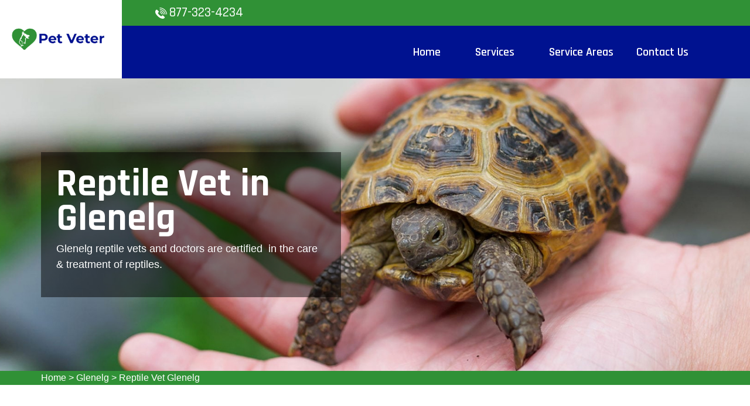

--- FILE ---
content_type: text/html
request_url: https://www.petveter.com/glenelg/reptile-vet-glenelg-md/
body_size: 10642
content:
<!DOCTYPE html>
<html lang="en">

<head>
    <meta charset="UTF-8">
    <meta http-equiv="X-UA-Compatible" content="IE=edge">
    <meta name="viewport" content="width=device-width, initial-scale=1.0">
    <!-- Favicon -->
    <link rel="shortcut icon" type="image/x-icon" href="/userfiles/images/pet-veter-favicon.png" />
    <!-- CSS
    ============================================ -->
    <!-- Vendor CSS (Contain Bootstrap, Icon Fonts) -->
    <link rel="stylesheet" href="/assets/css/vendor/ionicons.min.css" />
    <link rel="stylesheet" href="/assets/css/vendor/font-awesome.min.css" />
    <!-- Plugin CSS (Global Plugins Files) -->
    <link rel="stylesheet" href="/assets/css/plugins/animate.css">
    <link rel="stylesheet" href="/assets/css/plugins/jquery-ui.min.css">
    <!-- Plugin CSS (Plugins Files for only this Page) -->
    <link rel="stylesheet" href="/assets/css/plugins/swiper-bundle.min.css">
    <!-- Style CSS -->
    <link rel="stylesheet" href="/assets/css/style.css">
    <title>Reptile Vet Glenelg - 24 Hour Reptile Vet Near Me</title>
    <meta name="description" content="Are you in need of a Reptile Vet in Glenelg for nontraditional pets including snakes, turtles, and tortoises? We are a 24 hour reptile vet near you who offers an emergency reptile veterinarian and know to be the best reptile vet that gives preventive care for a wide variety of traditional pets." />
    <meta name="keywords" content="reptile vet Glenelg, 24 hour reptile vet near me in Glenelg, reptile veterinarian Glenelg" />
    <meta name="robots" content="index, follow">
    <meta http-equiv="Content-Type" content="text/html; charset=utf-8">
    <meta name="language" content="English">
    <meta name="revisit-after" content="7 days">
    <meta property="og:title" content="Reptile Vet Glenelg - 24 Hour Reptile Vet Near Me" />
    <meta property="og:description" content="Are you in need of a Reptile Vet in Glenelg for nontraditional pets including snakes, turtles, and tortoises? We are a 24 hour reptile vet near you who offers an emergency reptile veterinarian and know to be the best reptile vet that gives preventive care for a wide variety of traditional pets." />
    <meta property="og:image" content="/userfiles/images/banner/best-reptile-vet-4.jpg" />
    <link rel="canonical" href="https://www.petveter.com/glenelg/reptile-vet-glenelg-md/" />

</head>

<body>
    <div class="main-wrapper">
        <!-- Begin Main Header Area -->
        <div class="d-md-none d-lg-none">
        <a href="tel:877-323-4234" class="mobile-icon">
            <i class="fa fa-phone" aria-hidden="true"></i>
      </a>
    </div>
        <header class="main-header_area position-relative">
<div class="header-top">
<div class="ph-rating d-sm-none">
<div class="row">
<div class="col-12">
<div class="phone-n"><a href="tel:877-323-4234">877-323-4234</a></div>
</div>
</div>
</div>

<div class="container">
<div class="row align-items-center">
<div class="offset-xl-2 offset-lg-3 col-xl-4 col-lg-5 d-none d-lg-block">
<div class="header-top-left ml-8">
<div class="contact-number"><img alt="contact pet veter in Glenelg" src="/assets/images/header/icon/phone.png" /> <a href="tel:877-323-4234">877-323-4234</a></div>
</div>
</div>

<div class="col-sm-6 d-block d-lg-none">
<div class="header-logo d-flex"><a href="/"><img alt="best pet vet specialist in Glenelg" class="d-none d-lg-block" src="/userfiles/images/pet-veter.png" /> <img alt="best pet vet specialist in Glenelg" class="d-block d-lg-none" src="/userfiles/images/pet-veter-white.png" /> </a></div>
</div>

<div class="col-xl-6 col-xl-5 col-lg-4 col-sm-6">
<div class="header-top-right">
<ul class="hassub-item">
	<li class="mobile-menu_wrap d-block d-lg-none"><a class="mobile-menu_btn toolbar-btn pl-0" href="#mobileMenu"><i class="fa fa-navicon"></i> </a></li>
</ul>
</div>
</div>
</div>
</div>
</div>

<div class="main-header header-sticky">
<div class="container">
<div class="main-header_nav">
<div class="row align-items-center">
<div class="offset-xl-2 col-xl-10 d-none d-lg-block">
<div class="main-menu text-center">
<nav class="main-nav">
<ul>
	<li class="drop-holder"><a href="/"><span>Home</span></a></li>
	<li class="drop-holder"><a href="javascript:void(0)"><span>Services</span></a>
	<ul class="drop-menu">
		<li><a href="/glenelg/emergency-vet-glenelg-md/">Emergency Vet</a></li>
		<li><a href="/glenelg/animal-hospital-glenelg-md/">Animal Hospital</a></li>
		<li><a href="/glenelg/spaying-and-neutering-glenelg-md/">Spaying And Neutering</a></li>
		<li><a href="/glenelg/dog-dentist-glenelg-md/">Dog Dentist</a></li>
		<li><a href="/glenelg/dog-vaccinations-glenelg-md/">Dog Vaccinations</a></li>
		<li><a href="/glenelg/pet-euthanasia-glenelg-md/">Pet Euthanasia</a></li>
		<li><a href="/glenelg/reptile-vet-glenelg-md/">Reptile Vet</a></li>
		<li><a href="/glenelg/bird-vet-glenelg-md/">Bird Vet</a></li>
	</ul>
	</li>
	<li class="separator"><a href="/service-areas/"><span>Service Areas</span></a></li>
	<li class="separator"><a href="/contact-us/">Contact Us</a></li>
	<li class="separator stky-logo ph-sticky d-none"><a href="tel:877-323-4234">877-323-4234</a></li>
</ul>
</nav>
</div>
</div>
</div>
</div>

<div class="header-logo-wrap d-none d-lg-flex">
<div class="header-fixed-logo"><a href="/"><img alt="best pet vet specialist in Glenelg" src="/userfiles/images/pet-veter.png" /> </a></div>
</div>
</div>
</div>

<div class="mobile-menu_wrapper" id="mobileMenu">
<div class="offcanvas-body">
<div class="inner-body">
<div class="offcanvas-top"><a class="button-close" href="#"><i class="ion-ios-close-empty"></i></a></div>

<div class="offcanvas-menu_area">
<nav class="offcanvas-navigation">
<ul class="mobile-menu">
	<li><a href="/"><span class="mm-text">Home</span> </a></li>
	<li class="menu-item-has-children"><a href="#"><span class="mm-text">Services <i class="ion-ios-arrow-down"></i> </span> </a>
	<ul class="sub-menu" style="display: none;">
		<li><a href="/glenelg/emergency-vet-glenelg-md/"><span class="mm-text">Emergency Vet</span> </a></li>
		<li><a href="/glenelg/animal-hospital-glenelg-md/"><span class="mm-text">Animal Hospital</span> </a></li>
		<li><a href="/glenelg/spaying-and-neutering-glenelg-md/"><span class="mm-text">Spaying and Neutering</span> </a></li>
		<li><a href="/glenelg/dog-dentist-glenelg-md/"><span class="mm-text">Dog Dentist</span> </a></li>
		<li><a href="/glenelg/dog-vaccinations-glenelg-md/"><span class="mm-text">Dog Vaccinations</span> </a></li>
		<li><a href="/glenelg/pet-euthanasia-glenelg-md/"><span class="mm-text">Pet Euthanasia</span> </a></li>
		<li><a href="/glenelg/reptile-vet-glenelg-md/"><span class="mm-text">Reptile Vet</span> </a></li>
		<li><a href="/glenelg/bird-vet-glenelg-md/"><span class="mm-text">Reptile Vet</span> </a></li>
	</ul>
	</li>
	<li><a href="/service-areas/"><span class="mm-text">Service Areas</span> </a></li>
	<li><a href="/contact-us/">Contact Us</a></li>
</ul>
</nav>
</div>
</div>
</div>
</div>

<div class="global-overlay">&nbsp;</div>
</header>

        <!-- Main Header Area End Here -->
        
        <!-- Begin Slider Area -->
        <!-- Begin Breadcrumb Area -->
<div class="breadcrumb-area inner-pages" style="background-image: url(/userfiles/images/banner/best-reptile-vet-1.jpg);">
<div class="container">
<div class="row">
<div class="col-md-6">
<div class="text-inner">
<h1>Reptile Vet in Glenelg</h1>

<p>Glenelg reptile vets and doctors are certified&nbsp; in the care &amp; treatment of reptiles.</p>
</div>
</div>
</div>
</div>
</div>
<div class="brd">
<div class="container">
<div class="row">
<div class="col-sm-12"><a href="/">Home</a> &gt; <a href="/glenelg/veterinarian-clinic-glenelg-md/">Glenelg</a> &gt; <a href="/glenelg/reptile-vet-glenelg-md/">Reptile Vet Glenelg</a></div>
</div>
</div>
</div>
 <!-- Breadcrumb Area End Here --> <!-- Begin Blog Detail Area -->

<div class="blog-detail-area py-140">
<div class="container">
<div class="row">
<div class="col-lg-4 order-2 ps-lg-8 pt-8 pt-lg-0">
<div class="sidebar-area">
<div class="sidebar-widget sidebar-searchbar sidebar-common mb-8">
<h3 class="sidebar-title mb-5">Glenelg Map</h3>

<div class="sidebar-content"><iframe frameborder="0" height="350" marginheight="0" marginwidth="0" scrolling="no" src="https://maps.google.com/maps?width=100%&amp;height=600&amp;hl=en&amp;q=Glenelg%20Maryland&amp;ie=UTF8&amp;t=&amp;z=14&amp;iwloc=B&amp;output=embed" width="100%">km radius map</iframe></div>
</div>
</div>


<div class="sidebar-area">
<div class="sidebar-widget sidebar-searchbar sidebar-common mb-8">
<h3 class="sidebar-title mb-5">Glenelg Information</h3>

<div class="sidebar-content">

<div class="wiki-p"></div>
</div>
</div>
</div></div>

<div class="col-lg-8">
<div class="mian-content">
<h2>Pet Veter Glenelg Provides Reptile Vet Services in Glenelg.&nbsp;You Can Be Reassured That You Are Getting Extraordinary Reptile Vet Expertise. Our Highly Trained Experts Give You The First-Class Exotic Reptile Vet, Local Reptile Vet, And Exotic Pet Vet Services All Across Glenelg.</h2>

<p>Pet Veter Glenelg, Glenelg specializes in the <strong>Treatment of Amphibians And Reptiles</strong>. We offer preventive care, raising and nutritional aid, behavior conferences, surgery, and general treatment suggestions for your <strong>Unique Pets</strong>. We understand that each species of pet has its own particular requirements and we adjust&nbsp;our services accordingly.</p>

<p style="text-align:center;"><img src="https://www.petveter.com/imggen/reptile-vet-glenelg-maryland.webp" alt="Reptile Vet Glenelg - Maryland"></p>

<h3>Glenelg Emergency Vet Care For Reptiles</h3>

<p>Reptiles are thick-skinned&nbsp;and can often disguise marks of discomfort. Many wounds that&nbsp; seem minor, can actually become&nbsp;serious. All reptiles and amphibians are capable of experiencing&nbsp;pain. Pet Veter Glenelg provides appropriate&nbsp;<strong><a href="/glenelg/emergency-vet-glenelg-md/">Emergency Vet</a> </strong>guidance<strong> </strong>and treatment for all injured reptiles and amphibians in Glenelg</p>

<h3>Specialist Reptile Pet Facilities&nbsp;in Glenelg</h3>

<p>Pet Veter Glenelg's expertise, united with a pure admiration for these unique pets, enables us to give the&nbsp;<strong>Best Medical Care For Your Reptile</strong>. At Pet Veter Glenelg, you can be certain that you are receiving incredible reptile vet expertise. Your pet will love&nbsp;our team's specialist reptile vet.&nbsp;</p>

<h2>Glenelg Experienced Vet Care For Reptiles</h2>

<p>Reptiles can be amazing pets. Some have basic rearing and dietary necessities, while others have more complex&nbsp;<strong>Care Needs For Heating, Lighting, And Nutrition</strong>. The doctors and workers at Pet Veter Glenelg have years of experience treating a variety of reptiles in Glenelg.</p>

<h3>Reptile Routine Exams in Glenelg</h3>

<p>If you're in need of an <strong>Amphibian or Reptile Vet</strong>, you're in luck. We offer care for many exotic and unique pets ranging from reptiles to amphibians. Whether you wish to discuss how you can replicate a<strong>&nbsp;Habitat For Your Pet</strong> or you have doubts about what to feed them, we're here to help.</p>

<h3>Reptile Diet And Environmental Consultations&nbsp;in Glenelg</h3>

<p>The road to good health for your <strong>Exotic Pet Begins With&nbsp;Proper Diet And Ambience</strong>. These are special for different sorts of reptiles. Make an appointment and learn which is best for your pet.</p>

<p style="text-align:center;"><img alt="skilled vet care for reptiles in Glenelg" src="/userfiles/images/inner/perfect-reptile-diet-and-environmental-2.jpg" /></p>

<h3>Glenelg Reptile Parasite Control</h3>

<p>Whether wild-caught or home grown, parasites in reptiles can be a issue to<strong>&nbsp;Long-Term Health</strong>. Outside parasites such as mites and ticks can cause grave anemias and transmit sickness. Internal parasites can impact growth, give rise to obstructions, and result in wasting syndromes. We will properly treat the parasites for you.</p>

<h3>Reptile Diagnostic, Therapeutic, And Surgical Procedures</h3>

<p>Sometimes more involved care regimens are needed to <strong>Manage Your Reptile's Issues</strong>. In those situations, we can assist you with our check up, treatment, and hospitalization options. Pet Veter Glenelg provides the best reptile diagnostic, therapeutic, and surgical solutions in Glenelg</p>
</div>
</div>
</div>
</div>
</div>
<!-- Blog Detail Area End Here --> 

<section class="padding-50px-tb btm-cities">
<div class="container">
<div class="row">
<div class="col-sm-12">
<div class="text-center">
<h2>Areas We Serve</h2>
</div>
<ul class="ul3"><li><a href="/wye-mills/reptile-vet-wye-mills-md/">Wye Mills</a></li><li><a href="/woodstock/reptile-vet-woodstock-md/">Woodstock</a></li><li><a href="/woodsboro/reptile-vet-woodsboro-md/">Woodsboro</a></li><li><a href="/woodmore/reptile-vet-woodmore-md/">Woodmore</a></li><li><a href="/woodlawn/reptile-vet-woodlawn-md/">Woodlawn</a></li><li><a href="/woodbine/reptile-vet-woodbine-md/">Woodbine</a></li><li><a href="/wittman/reptile-vet-wittman-md/">Wittman</a></li><li><a href="/williamsport/reptile-vet-williamsport-md/">Williamsport</a></li><li><a href="/whiteford/reptile-vet-whiteford-md/">Whiteford</a></li><li><a href="/white-oak/reptile-vet-white-oak-md/">White Oak</a></li><li><a href="/white-marsh/reptile-vet-white-marsh-md/">White Marsh</a></li><li><a href="/white-hall/reptile-vet-white-hall-md/">White Hall</a></li><li><a href="/wheaton/reptile-vet-wheaton-md/">Wheaton</a></li><li><a href="/westphalia/reptile-vet-westphalia-md/">Westphalia</a></li><li><a href="/westminster/reptile-vet-westminster-md/">Westminster</a></li><li><a href="/west-ocean-city/reptile-vet-west-ocean-city-md/">West Ocean City</a></li><li><a href="/west-laurel/reptile-vet-west-laurel-md/">West Laurel</a></li><li><a href="/west-friendship/reptile-vet-west-friendship-md/">West Friendship</a></li><li><a href="/washington-grove/reptile-vet-washington-grove-md/">Washington Grove</a></li><li><a href="/walkersville/reptile-vet-walkersville-md/">Walkersville</a></li><li><a href="/walker-mill/reptile-vet-walker-mill-md/">Walker Mill</a></li><li><a href="/waldorf/reptile-vet-waldorf-md/">Waldorf</a></li><li><a href="/urbana/reptile-vet-urbana-md/">Urbana</a></li><li><a href="/upperco/reptile-vet-upperco-md/">Upperco</a></li><li><a href="/upper-falls/reptile-vet-upper-falls-md/">Upper Falls</a></li><li><a href="/unionville/reptile-vet-unionville-md/">Unionville</a></li><li><a href="/union-bridge/reptile-vet-union-bridge-md/">Union Bridge</a></li><li><a href="/tuscarora/reptile-vet-tuscarora-md/">Tuscarora</a></li><li><a href="/travilah/reptile-vet-travilah-md/">Travilah</a></li><li><a href="/trappe/reptile-vet-trappe-md/">Trappe</a></li><li><a href="/towson/reptile-vet-towson-md/">Towson</a></li><li><a href="/timonium/reptile-vet-timonium-md/">Timonium</a></li><li><a href="/tilghman/reptile-vet-tilghman-md/">Tilghman</a></li><li><a href="/thurmont/reptile-vet-thurmont-md/">Thurmont</a></li><li><a href="/temple-hills/reptile-vet-temple-hills-md/">Temple Hills</a></li><li><a href="/taneytown/reptile-vet-taneytown-md/">Taneytown</a></li><li><a href="/takoma-park/reptile-vet-takoma-park-md/">Takoma Park</a></li><li><a href="/sykesville/reptile-vet-sykesville-md/">Sykesville</a></li><li><a href="/summerfield/reptile-vet-summerfield-md/">Summerfield</a></li><li><a href="/suitland/reptile-vet-suitland-md/">Suitland</a></li><li><a href="/suburb-maryland-fac/reptile-vet-suburb-maryland-fac-md/">Suburb Maryland Fac</a></li><li><a href="/street/reptile-vet-street-md/">Street</a></li><li><a href="/stevensville/reptile-vet-stevensville-md/">Stevensville</a></li><li><a href="/stevenson/reptile-vet-stevenson-md/">Stevenson</a></li><li><a href="/st-james/reptile-vet-st-james-md/">St. James</a></li><li><a href="/spring-ridge/reptile-vet-spring-ridge-md/">Spring Ridge</a></li><li><a href="/spencerville/reptile-vet-spencerville-md/">Spencerville</a></li><li><a href="/sparrows-point/reptile-vet-sparrows-point-md/">Sparrows Point</a></li><li><a href="/sparks-glencoe/reptile-vet-sparks-glencoe-md/">Sparks Glencoe</a></li><li><a href="/south-laurel/reptile-vet-south-laurel-md/">South Laurel</a></li><li><a href="/south-kensington/reptile-vet-south-kensington-md/">South Kensington</a></li><li><a href="/smithsburg/reptile-vet-smithsburg-md/">Smithsburg</a></li><li><a href="/silver-spring/reptile-vet-silver-spring-md/">Silver Spring</a></li><li><a href="/silver-hill/reptile-vet-silver-hill-md/">Silver Hill</a></li><li><a href="/sherwood/reptile-vet-sherwood-md/">Sherwood</a></li><li><a href="/sharpsburg/reptile-vet-sharpsburg-md/">Sharpsburg</a></li><li><a href="/shady-side/reptile-vet-shady-side-md/">Shady Side</a></li><li><a href="/severna-park/reptile-vet-severna-park-md/">Severna Park</a></li><li><a href="/severn/reptile-vet-severn-md/">Severn</a></li><li><a href="/secretary/reptile-vet-secretary-md/">Secretary</a></li><li><a href="/seat-pleasant/reptile-vet-seat-pleasant-md/">Seat Pleasant</a></li><li><a href="/seabrook/reptile-vet-seabrook-md/">Seabrook</a></li><li><a href="/scaggsville/reptile-vet-scaggsville-md/">Scaggsville</a></li><li><a href="/savage/reptile-vet-savage-md/">Savage</a></li><li><a href="/sandy-spring/reptile-vet-sandy-spring-md/">Sandy Spring</a></li><li><a href="/salisbury/reptile-vet-salisbury-md/">Salisbury</a></li><li><a href="/saint-michaels/reptile-vet-saint-michaels-md/">Saint Michaels</a></li><li><a href="/saint-james/reptile-vet-saint-james-md/">Saint James</a></li><li><a href="/sabillasville/reptile-vet-sabillasville-md/">Sabillasville</a></li><li><a href="/royal-oak/reptile-vet-royal-oak-md/">Royal Oak</a></li><li><a href="/rossville/reptile-vet-rossville-md/">Rossville</a></li><li><a href="/rosedale/reptile-vet-rosedale-md/">Rosedale</a></li><li><a href="/rosaryville/reptile-vet-rosaryville-md/">Rosaryville</a></li><li><a href="/rohrersville/reptile-vet-rohrersville-md/">Rohrersville</a></li><li><a href="/rocky-ridge/reptile-vet-rocky-ridge-md/">Rocky Ridge</a></li><li><a href="/rockville/reptile-vet-rockville-md/">Rockville</a></li><li><a href="/robinwood/reptile-vet-robinwood-md/">Robinwood</a></li><li><a href="/riviera-beach/reptile-vet-riviera-beach-md/">Riviera Beach</a></li><li><a href="/riverside/reptile-vet-riverside-md/">Riverside</a></li><li><a href="/riverdale-park/reptile-vet-riverdale-park-md/">Riverdale Park</a></li><li><a href="/riva/reptile-vet-riva-md/">Riva</a></li><li><a href="/rising-sun/reptile-vet-rising-sun-md/">Rising Sun</a></li><li><a href="/ridgely/reptile-vet-ridgely-md/">Ridgely</a></li><li><a href="/riderwood/reptile-vet-riderwood-md/">Riderwood</a></li><li><a href="/rhodesdale/reptile-vet-rhodesdale-md/">Rhodesdale</a></li><li><a href="/reisterstown/reptile-vet-reisterstown-md/">Reisterstown</a></li><li><a href="/redland/reptile-vet-redland-md/">Redland</a></li><li><a href="/randallstown/reptile-vet-randallstown-md/">Randallstown</a></li><li><a href="/queenstown/reptile-vet-queenstown-md/">Queenstown</a></li><li><a href="/queen-anne/reptile-vet-queen-anne-md/">Queen Anne</a></li><li><a href="/pylesville/reptile-vet-pylesville-md/">Pylesville</a></li><li><a href="/preston/reptile-vet-preston-md/">Preston</a></li><li><a href="/potomac/reptile-vet-potomac-md/">Potomac</a></li><li><a href="/port-deposit/reptile-vet-port-deposit-md/">Port Deposit</a></li><li><a href="/poolesville/reptile-vet-poolesville-md/">Poolesville</a></li><li><a href="/point-of-rocks/reptile-vet-point-of-rocks-md/">Point Of Rocks</a></li><li><a href="/pocomoke-city/reptile-vet-pocomoke-city-md/">Pocomoke City</a></li><li><a href="/pleasant-hills/reptile-vet-pleasant-hills-md/">Pleasant Hills</a></li><li><a href="/pikesville/reptile-vet-pikesville-md/">Pikesville</a></li><li><a href="/phoenix/reptile-vet-phoenix-md/">Phoenix</a></li><li><a href="/perryville/reptile-vet-perryville-md/">Perryville</a></li><li><a href="/perryman/reptile-vet-perryman-md/">Perryman</a></li><li><a href="/perry-point/reptile-vet-perry-point-md/">Perry Point</a></li><li><a href="/perry-hall/reptile-vet-perry-hall-md/">Perry Hall</a></li><li><a href="/peppermill-village/reptile-vet-peppermill-village-md/">Peppermill Village</a></li><li><a href="/pasadena/reptile-vet-pasadena-md/">Pasadena</a></li><li><a href="/parole/reptile-vet-parole-md/">Parole</a></li><li><a href="/parkville/reptile-vet-parkville-md/">Parkville</a></li><li><a href="/parkton/reptile-vet-parkton-md/">Parkton</a></li><li><a href="/oxon-hill/reptile-vet-oxon-hill-md/">Oxon Hill</a></li><li><a href="/oxford/reptile-vet-oxford-md/">Oxford</a></li><li><a href="/owings-mills/reptile-vet-owings-mills-md/">Owings Mills</a></li><li><a href="/overlea/reptile-vet-overlea-md/">Overlea</a></li><li><a href="/olney/reptile-vet-olney-md/">Olney</a></li><li><a href="/odenton/reptile-vet-odenton-md/">Odenton</a></li><li><a href="/ocean-pines/reptile-vet-ocean-pines-md/">Ocean Pines</a></li><li><a href="/ocean-city/reptile-vet-ocean-city-md/">Ocean City</a></li><li><a href="/nottingham/reptile-vet-nottingham-md/">Nottingham</a></li><li><a href="/north-potomac/reptile-vet-north-potomac-md/">North Potomac</a></li><li><a href="/north-laurel/reptile-vet-north-laurel-md/">North Laurel</a></li><li><a href="/north-kensington/reptile-vet-north-kensington-md/">North Kensington</a></li><li><a href="/north-east/reptile-vet-north-east-md/">North East</a></li><li><a href="/north-bethesda/reptile-vet-north-bethesda-md/">North Bethesda</a></li><li><a href="/newcomb/reptile-vet-newcomb-md/">Newcomb</a></li><li><a href="/newark/reptile-vet-newark-md/">Newark</a></li><li><a href="/new-windsor/reptile-vet-new-windsor-md/">New Windsor</a></li><li><a href="/new-midway/reptile-vet-new-midway-md/">New Midway</a></li><li><a href="/new-market/reptile-vet-new-market-md/">New Market</a></li><li><a href="/new-carrollton/reptile-vet-new-carrollton-md/">New Carrollton</a></li><li><a href="/neavitt/reptile-vet-neavitt-md/">Neavitt</a></li><li><a href="/naval-academy/reptile-vet-naval-academy-md/">Naval Academy</a></li><li><a href="/national-harbor/reptile-vet-national-harbor-md/">National Harbor</a></li><li><a href="/name/reptile-vet-name-md/">Name</a></li><li><a href="/myersville/reptile-vet-myersville-md/">Myersville</a></li><li><a href="/mount-rainier/reptile-vet-mount-rainier-md/">Mount Rainier</a></li><li><a href="/mount-airy/reptile-vet-mount-airy-md/">Mount Airy</a></li><li><a href="/montgomery-village/reptile-vet-montgomery-village-md/">Montgomery Village</a></li><li><a href="/monrovia/reptile-vet-monrovia-md/">Monrovia</a></li><li><a href="/monkton/reptile-vet-monkton-md/">Monkton</a></li><li><a href="/mitchellville/reptile-vet-mitchellville-md/">Mitchellville</a></li><li><a href="/millersville/reptile-vet-millersville-md/">Millersville</a></li><li><a href="/milford-mill/reptile-vet-milford-mill-md/">Milford Mill</a></li><li><a href="/middletown/reptile-vet-middletown-md/">Middletown</a></li><li><a href="/middle-river/reptile-vet-middle-river-md/">Middle River</a></li><li><a href="/melwood/reptile-vet-melwood-md/">Melwood</a></li><li><a href="/mcdaniel/reptile-vet-mcdaniel-md/">Mcdaniel</a></li><li><a href="/mays-chapel/reptile-vet-mays-chapel-md/">Mays Chapel</a></li><li><a href="/mayo/reptile-vet-mayo-md/">Mayo</a></li><li><a href="/maugansville/reptile-vet-maugansville-md/">Maugansville</a></li><li><a href="/maryland-line/reptile-vet-maryland-line-md/">Maryland Line</a></li><li><a href="/maryland-city/reptile-vet-maryland-city-md/">Maryland City</a></li><li><a href="/marriottsville/reptile-vet-marriottsville-md/">Marriottsville</a></li><li><a href="/marlton/reptile-vet-marlton-md/">Marlton</a></li><li><a href="/marlow-heights/reptile-vet-marlow-heights-md/">Marlow Heights</a></li><li><a href="/marlboro-village/reptile-vet-marlboro-village-md/">Marlboro Village</a></li><li><a href="/manchester/reptile-vet-manchester-md/">Manchester</a></li><li><a href="/lutherville-timonium/reptile-vet-lutherville-timonium-md/">Lutherville Timonium</a></li><li><a href="/lutherville/reptile-vet-lutherville-md/">Lutherville</a></li><li><a href="/long-green/reptile-vet-long-green-md/">Long Green</a></li><li><a href="/lochearn/reptile-vet-lochearn-md/">Lochearn</a></li><li><a href="/lisbon/reptile-vet-lisbon-md/">Lisbon</a></li><li><a href="/linthicum-heights/reptile-vet-linthicum-heights-md/">Linthicum Heights</a></li><li><a href="/linthicum/reptile-vet-linthicum-md/">Linthicum</a></li><li><a href="/linkwood/reptile-vet-linkwood-md/">Linkwood</a></li><li><a href="/linganore/reptile-vet-linganore-md/">Linganore</a></li><li><a href="/lineboro/reptile-vet-lineboro-md/">Lineboro</a></li><li><a href="/libertytown/reptile-vet-libertytown-md/">Libertytown</a></li><li><a href="/lexington-park/reptile-vet-lexington-park-md/">Lexington Park</a></li><li><a href="/leonardtown/reptile-vet-leonardtown-md/">Leonardtown</a></li><li><a href="/leisure-world/reptile-vet-leisure-world-md/">Leisure World</a></li><li><a href="/layhill/reptile-vet-layhill-md/">Layhill</a></li><li><a href="/laurel/reptile-vet-laurel-md/">Laurel</a></li><li><a href="/largo/reptile-vet-largo-md/">Largo</a></li><li><a href="/lansdowne/reptile-vet-lansdowne-md/">Lansdowne</a></li><li><a href="/lanham/reptile-vet-lanham-md/">Lanham</a></li><li><a href="/langley-park/reptile-vet-langley-park-md/">Langley Park</a></li><li><a href="/landover/reptile-vet-landover-md/">Landover</a></li><li><a href="/lake-shore/reptile-vet-lake-shore-md/">Lake Shore</a></li><li><a href="/lake-arbor/reptile-vet-lake-arbor-md/">Lake Arbor</a></li><li><a href="/la-plata/reptile-vet-la-plata-md/">La Plata</a></li><li><a href="/knoxville/reptile-vet-knoxville-md/">Knoxville</a></li><li><a href="/kingsville/reptile-vet-kingsville-md/">Kingsville</a></li><li><a href="/kettering/reptile-vet-kettering-md/">Kettering</a></li><li><a href="/kensington/reptile-vet-kensington-md/">Kensington</a></li><li><a href="/kemp-mill/reptile-vet-kemp-mill-md/">Kemp Mill</a></li><li><a href="/keedysville/reptile-vet-keedysville-md/">Keedysville</a></li><li><a href="/joppatowne/reptile-vet-joppatowne-md/">Joppatowne</a></li><li><a href="/joppa/reptile-vet-joppa-md/">Joppa</a></li><li><a href="/jessup/reptile-vet-jessup-md/">Jessup</a></li><li><a href="/jefferson/reptile-vet-jefferson-md/">Jefferson</a></li><li><a href="/jarrettsville/reptile-vet-jarrettsville-md/">Jarrettsville</a></li><li><a href="/indian-head/reptile-vet-indian-head-md/">Indian Head</a></li><li><a href="/ilchester/reptile-vet-ilchester-md/">Ilchester</a></li><li><a href="/ijamsville/reptile-vet-ijamsville-md/">Ijamsville</a></li><li><a href="/hydes/reptile-vet-hydes-md/">Hydes</a></li><li><a href="/hyattsville/reptile-vet-hyattsville-md/">Hyattsville</a></li><li><a href="/hurlock/reptile-vet-hurlock-md/">Hurlock</a></li><li><a href="/hunt-valley/reptile-vet-hunt-valley-md/">Hunt Valley</a></li><li><a href="/hillsboro/reptile-vet-hillsboro-md/">Hillsboro</a></li><li><a href="/hillcrest-heights/reptile-vet-hillcrest-heights-md/">Hillcrest Heights</a></li><li><a href="/hillandale/reptile-vet-hillandale-md/">Hillandale</a></li><li><a href="/highland/reptile-vet-highland-md/">Highland</a></li><li><a href="/havre-de-grace/reptile-vet-havre-de-grace-md/">Havre de Grace</a></li><li><a href="/havre-de-grace/reptile-vet-havre-de-grace-md/">Havre De Grace</a></li><li><a href="/harwood/reptile-vet-harwood-md/">Harwood</a></li><li><a href="/harmans/reptile-vet-harmans-md/">Harmans</a></li><li><a href="/hanover/reptile-vet-hanover-md/">Hanover</a></li><li><a href="/hampton/reptile-vet-hampton-md/">Hampton</a></li><li><a href="/hampstead/reptile-vet-hampstead-md/">Hampstead</a></li><li><a href="/halfway/reptile-vet-halfway-md/">Halfway</a></li><li><a href="/halethorpe/reptile-vet-halethorpe-md/">Halethorpe</a></li><li><a href="/hagerstown/reptile-vet-hagerstown-md/">Hagerstown</a></li><li><a href="/gunpowder/reptile-vet-gunpowder-md/">Gunpowder</a></li><li><a href="/greensboro/reptile-vet-greensboro-md/">Greensboro</a></li><li><a href="/greenbelt/reptile-vet-greenbelt-md/">Greenbelt</a></li><li><a href="/grasonville/reptile-vet-grasonville-md/">Grasonville</a></li><li><a href="/glyndon/reptile-vet-glyndon-md/">Glyndon</a></li><li><a href="/glenwood/reptile-vet-glenwood-md/">Glenwood</a></li><li><a href="/glenn-dale/reptile-vet-glenn-dale-md/">Glenn Dale</a></li><li><a href="/glenmont/reptile-vet-glenmont-md/">Glenmont</a></li><li><a href="/glenelg/reptile-vet-glenelg-md/">Glenelg</a></li><li><a href="/glenarden/reptile-vet-glenarden-md/">Glenarden</a></li><li><a href="/glen-echo/reptile-vet-glen-echo-md/">Glen Echo</a></li><li><a href="/glen-burnie/reptile-vet-glen-burnie-md/">Glen Burnie</a></li><li><a href="/glen-arm/reptile-vet-glen-arm-md/">Glen Arm</a></li><li><a href="/glassmanor/reptile-vet-glassmanor-md/">Glassmanor</a></li><li><a href="/gibson-island/reptile-vet-gibson-island-md/">Gibson Island</a></li><li><a href="/germantown/reptile-vet-germantown-md/">Germantown</a></li><li><a href="/garrison/reptile-vet-garrison-md/">Garrison</a></li><li><a href="/garrett-park/reptile-vet-garrett-park-md/">Garrett Park</a></li><li><a href="/gambrills/reptile-vet-gambrills-md/">Gambrills</a></li><li><a href="/gaithersburg/reptile-vet-gaithersburg-md/">Gaithersburg</a></li><li><a href="/funkstown/reptile-vet-funkstown-md/">Funkstown</a></li><li><a href="/fulton/reptile-vet-fulton-md/">Fulton</a></li><li><a href="/fruitland/reptile-vet-fruitland-md/">Fruitland</a></li><li><a href="/frostburg/reptile-vet-frostburg-md/">Frostburg</a></li><li><a href="/friendship-heights-village/reptile-vet-friendship-heights-village-md/">Friendship Heights Village</a></li><li><a href="/friendly/reptile-vet-friendly-md/">Friendly</a></li><li><a href="/freeland/reptile-vet-freeland-md/">Freeland</a></li><li><a href="/frederick/reptile-vet-frederick-md/">Frederick</a></li><li><a href="/four-corners/reptile-vet-four-corners-md/">Four Corners</a></li><li><a href="/fountainhead-orchard-hills/reptile-vet-fountainhead-orchard-hills-md/">Fountainhead-Orchard Hills</a></li><li><a href="/fort-washington/reptile-vet-fort-washington-md/">Fort Washington</a></li><li><a href="/fort-meade/reptile-vet-fort-meade-md/">Fort Meade</a></li><li><a href="/fort-howard/reptile-vet-fort-howard-md/">Fort Howard</a></li><li><a href="/fort-george-g-meade/reptile-vet-fort-george-g-meade-md/">Fort George G Meade</a></li><li><a href="/fork/reptile-vet-fork-md/">Fork</a></li><li><a href="/forestville/reptile-vet-forestville-md/">Forestville</a></li><li><a href="/forest-hill/reptile-vet-forest-hill-md/">Forest Hill</a></li><li><a href="/forest-glen/reptile-vet-forest-glen-md/">Forest Glen</a></li><li><a href="/finksburg/reptile-vet-finksburg-md/">Finksburg</a></li><li><a href="/ferndale/reptile-vet-ferndale-md/">Ferndale</a></li><li><a href="/federalsburg/reptile-vet-federalsburg-md/">Federalsburg</a></li><li><a href="/fallston/reptile-vet-fallston-md/">Fallston</a></li><li><a href="/fairwood/reptile-vet-fairwood-md/">Fairwood</a></li><li><a href="/fairplay/reptile-vet-fairplay-md/">Fairplay</a></li><li><a href="/fairland/reptile-vet-fairland-md/">Fairland</a></li><li><a href="/essex/reptile-vet-essex-md/">Essex</a></li><li><a href="/ellicott-city/reptile-vet-ellicott-city-md/">Ellicott City</a></li><li><a href="/elkton/reptile-vet-elkton-md/">Elkton</a></li><li><a href="/elkridge/reptile-vet-elkridge-md/">Elkridge</a></li><li><a href="/elk-mills/reptile-vet-elk-mills-md/">Elk Mills</a></li><li><a href="/eldersburg/reptile-vet-eldersburg-md/">Eldersburg</a></li><li><a href="/edgewood/reptile-vet-edgewood-md/">Edgewood</a></li><li><a href="/edgewater/reptile-vet-edgewater-md/">Edgewater</a></li><li><a href="/edgemere/reptile-vet-edgemere-md/">Edgemere</a></li><li><a href="/easton/reptile-vet-easton-md/">Easton</a></li><li><a href="/east-riverdale/reptile-vet-east-riverdale-md/">East Riverdale</a></li><li><a href="/east-new-market/reptile-vet-east-new-market-md/">East New Market</a></li><li><a href="/dundalk/reptile-vet-dundalk-md/">Dundalk</a></li><li><a href="/district-heights/reptile-vet-district-heights-md/">District Heights</a></li><li><a href="/dickerson/reptile-vet-dickerson-md/">Dickerson</a></li><li><a href="/derwood/reptile-vet-derwood-md/">Derwood</a></li><li><a href="/denton/reptile-vet-denton-md/">Denton</a></li><li><a href="/deale/reptile-vet-deale-md/">Deale</a></li><li><a href="/dayton/reptile-vet-dayton-md/">Dayton</a></li><li><a href="/davidsonville/reptile-vet-davidsonville-md/">Davidsonville</a></li><li><a href="/darnestown/reptile-vet-darnestown-md/">Darnestown</a></li><li><a href="/darlington/reptile-vet-darlington-md/">Darlington</a></li><li><a href="/damascus/reptile-vet-damascus-md/">Damascus</a></li><li><a href="/curtis-bay/reptile-vet-curtis-bay-md/">Curtis Bay</a></li><li><a href="/cumberland/reptile-vet-cumberland-md/">Cumberland</a></li><li><a href="/crownsville/reptile-vet-crownsville-md/">Crownsville</a></li><li><a href="/crofton/reptile-vet-crofton-md/">Crofton</a></li><li><a href="/cresawn/reptile-vet-cresawn-md/">Cresawn</a></li><li><a href="/cordova/reptile-vet-cordova-md/">Cordova</a></li><li><a href="/coral-hills/reptile-vet-coral-hills-md/">Coral Hills</a></li><li><a href="/cooksville/reptile-vet-cooksville-md/">Cooksville</a></li><li><a href="/conowingo/reptile-vet-conowingo-md/">Conowingo</a></li><li><a href="/columbia/reptile-vet-columbia-md/">Columbia</a></li><li><a href="/colora/reptile-vet-colora-md/">Colora</a></li><li><a href="/college-park/reptile-vet-college-park-md/">College Park</a></li><li><a href="/colesville/reptile-vet-colesville-md/">Colesville</a></li><li><a href="/cockeysville/reptile-vet-cockeysville-md/">Cockeysville</a></li><li><a href="/cloverly/reptile-vet-cloverly-md/">Cloverly</a></li><li><a href="/clinton/reptile-vet-clinton-md/">Clinton</a></li><li><a href="/clear-spring/reptile-vet-clear-spring-md/">Clear Spring</a></li><li><a href="/clarksville/reptile-vet-clarksville-md/">Clarksville</a></li><li><a href="/clarksburg/reptile-vet-clarksburg-md/">Clarksburg</a></li><li><a href="/claiborne/reptile-vet-claiborne-md/">Claiborne</a></li><li><a href="/churchville/reptile-vet-churchville-md/">Churchville</a></li><li><a href="/chillum/reptile-vet-chillum-md/">Chillum</a></li><li><a href="/childs/reptile-vet-childs-md/">Childs</a></li><li><a href="/chewsville/reptile-vet-chewsville-md/">Chewsville</a></li><li><a href="/chevy-chase/reptile-vet-chevy-chase-md/">Chevy Chase</a></li><li><a href="/cheverly/reptile-vet-cheverly-md/">Cheverly</a></li><li><a href="/chestertown/reptile-vet-chestertown-md/">Chestertown</a></li><li><a href="/chester/reptile-vet-chester-md/">Chester</a></li><li><a href="/chesapeake-ranch-estates/reptile-vet-chesapeake-ranch-estates-md/">Chesapeake Ranch Estates</a></li><li><a href="/chesapeake-beach/reptile-vet-chesapeake-beach-md/">Chesapeake Beach</a></li><li><a href="/chase/reptile-vet-chase-md/">Chase</a></li><li><a href="/charlestown/reptile-vet-charlestown-md/">Charlestown</a></li><li><a href="/change/reptile-vet-change-md/">Change</a></li><li><a href="/centreville/reptile-vet-centreville-md/">Centreville</a></li><li><a href="/cavetown/reptile-vet-cavetown-md/">Cavetown</a></li><li><a href="/catonsville/reptile-vet-catonsville-md/">Catonsville</a></li><li><a href="/cascade/reptile-vet-cascade-md/">Cascade</a></li><li><a href="/carney/reptile-vet-carney-md/">Carney</a></li><li><a href="/capitol-heights/reptile-vet-capitol-heights-md/">Capitol Heights</a></li><li><a href="/cape-st-claire/reptile-vet-cape-st-claire-md/">Cape St. Claire</a></li><li><a href="/camp-springs/reptile-vet-camp-springs-md/">Camp Springs</a></li><li><a href="/cambridge/reptile-vet-cambridge-md/">Cambridge</a></li><li><a href="/calverton/reptile-vet-calverton-md/">Calverton</a></li><li><a href="/california/reptile-vet-california-md/">California</a></li><li><a href="/cabin-john/reptile-vet-cabin-john-md/">Cabin John</a></li><li><a href="/butler/reptile-vet-butler-md/">Butler</a></li><li><a href="/burtonsville/reptile-vet-burtonsville-md/">Burtonsville</a></li><li><a href="/burkittsville/reptile-vet-burkittsville-md/">Burkittsville</a></li><li><a href="/buckeystown/reptile-vet-buckeystown-md/">Buckeystown</a></li><li><a href="/bryans-road/reptile-vet-bryans-road-md/">Bryans Road</a></li><li><a href="/brunswick/reptile-vet-brunswick-md/">Brunswick</a></li><li><a href="/brownsville/reptile-vet-brownsville-md/">Brownsville</a></li><li><a href="/brookmont/reptile-vet-brookmont-md/">Brookmont</a></li><li><a href="/brooklyn-park/reptile-vet-brooklyn-park-md/">Brooklyn Park</a></li><li><a href="/brooklyn/reptile-vet-brooklyn-md/">Brooklyn</a></li><li><a href="/brooklandville/reptile-vet-brooklandville-md/">Brooklandville</a></li><li><a href="/brookeville/reptile-vet-brookeville-md/">Brookeville</a></li><li><a href="/brock-hall/reptile-vet-brock-hall-md/">Brock Hall</a></li><li><a href="/brinklow/reptile-vet-brinklow-md/">Brinklow</a></li><li><a href="/brandywine/reptile-vet-brandywine-md/">Brandywine</a></li><li><a href="/braddock-heights/reptile-vet-braddock-heights-md/">Braddock Heights</a></li><li><a href="/bozman/reptile-vet-bozman-md/">Bozman</a></li><li><a href="/boyds/reptile-vet-boyds-md/">Boyds</a></li><li><a href="/bowleys-quarters/reptile-vet-bowleys-quarters-md/">Bowleys Quarters</a></li><li><a href="/bowie/reptile-vet-bowie-md/">Bowie</a></li><li><a href="/boring/reptile-vet-boring-md/">Boring</a></li><li><a href="/boonsboro/reptile-vet-boonsboro-md/">Boonsboro</a></li><li><a href="/bladensburg/reptile-vet-bladensburg-md/">Bladensburg</a></li><li><a href="/big-pool/reptile-vet-big-pool-md/">Big Pool</a></li><li><a href="/bethlehem/reptile-vet-bethlehem-md/">Bethlehem</a></li><li><a href="/bethesda/reptile-vet-bethesda-md/">Bethesda</a></li><li><a href="/berlin/reptile-vet-berlin-md/">Berlin</a></li><li><a href="/bensville/reptile-vet-bensville-md/">Bensville</a></li><li><a href="/benson/reptile-vet-benson-md/">Benson</a></li><li><a href="/beltsville/reptile-vet-beltsville-md/">Beltsville</a></li><li><a href="/belcamp/reptile-vet-belcamp-md/">Belcamp</a></li><li><a href="/bel-air-south/reptile-vet-bel-air-south-md/">Bel Air South</a></li><li><a href="/bel-air-north/reptile-vet-bel-air-north-md/">Bel Air North</a></li><li><a href="/bel-air/reptile-vet-bel-air-md/">Bel Air</a></li><li><a href="/beallsville/reptile-vet-beallsville-md/">Beallsville</a></li><li><a href="/barnesville/reptile-vet-barnesville-md/">Barnesville</a></li><li><a href="/baltimore-highlands/reptile-vet-baltimore-highlands-md/">Baltimore Highlands</a></li><li><a href="/baltimore/reptile-vet-baltimore-md/">Baltimore</a></li><li><a href="/ballenger-creek/reptile-vet-ballenger-creek-md/">Ballenger Creek</a></li><li><a href="/baldwin/reptile-vet-baldwin-md/">Baldwin</a></li><li><a href="/aspen-hill/reptile-vet-aspen-hill-md/">Aspen Hill</a></li><li><a href="/ashton-sandy-spring/reptile-vet-ashton-sandy-spring-md/">Ashton-Sandy Spring</a></li><li><a href="/ashton/reptile-vet-ashton-md/">Ashton</a></li><li><a href="/arnold/reptile-vet-arnold-md/">Arnold</a></li><li><a href="/arbutus/reptile-vet-arbutus-md/">Arbutus</a></li><li><a href="/annapolis-neck/reptile-vet-annapolis-neck-md/">Annapolis Neck</a></li><li><a href="/annapolis-junction/reptile-vet-annapolis-junction-md/">Annapolis Junction</a></li><li><a href="/annapolis/reptile-vet-annapolis-md/">Annapolis</a></li><li><a href="/adelphi/reptile-vet-adelphi-md/">Adelphi</a></li><li><a href="/adamstown/reptile-vet-adamstown-md/">Adamstown</a></li><li><a href="/accokeek/reptile-vet-accokeek-md/">Accokeek</a></li><li><a href="/abingdon/reptile-vet-abingdon-md/">Abingdon</a></li><li><a href="/aberdeen-proving-ground/reptile-vet-aberdeen-proving-ground-md/">Aberdeen Proving Ground</a></li><li><a href="/aberdeen/reptile-vet-aberdeen-md/">Aberdeen</a></li></ul></div>
</div>
</div>
</section>

        <!-- Banner Area End Here -->
        <!-- Begin Testimonial Area -->
        
        <!-- Testimonial Area End Here -->
        <!-- Begin Footer Area -->
<div class="footer-area">
<div class="footer-top" data-bg-image="/userfiles/images/home/footer.jpg">
<div class="container">
<div class="footer-bg">
<div class="row">
<div class="col-xl-4 col-lg-3">
<div class="widget-item text-hawkes-blue">
<h3 class="heading text-white mb-6">About Pet Veter Glenelg</h3>

<p class="short-desc font-size-16 mb-5">For over 12 years Pet Veter Glenelg certified vet team has been keeping pets healthy. Pet Veter Glenelg is a known name and acclaimed for its exceptional pet health, care, and welfare of animals. Our committed vets treat every animal and pet as if it were our own and give all the vet health care services available to you, thereby ensuring your pet's health and happiness.</p>
</div>
</div>

<div class="col-xl-5 col-lg-2 col-sm-6 pl-xl-80 pt-8 pt-lg-0">
<div class="widget-item">
<h3 class="heading text-white mb-6">Quick Links</h3>

<div class="row">
<div class="col-md-6">
<ul class="widget-list-item text-hawkes-blue">
	<li><a href="/glenelg/emergency-vet-glenelg-md/">Emergency Vet</a></li>
	<li><a href="/glenelg/animal-hospital-glenelg-md/">Animal Hospital</a></li>
	<!--<li><a href="/glenelg/declawing-cats-glenelg-md/">Declawing Cats</a></li>-->
	<li><a href="/glenelg/spaying-and-neutering-glenelg-md/">Spaying And Neutering</a></li>
</ul>
</div>

<div class="col-md-6">
<ul class="widget-list-item text-hawkes-blue">
	<li><a href="/glenelg/dog-dentist-glenelg-md/">Dog Dentist</a></li>
	<li><a href="/glenelg/dog-vaccinations-glenelg-md/">Dog Vaccinations</a></li>
	<li><a href="/glenelg/pet-euthanasia-glenelg-md/">Pet Euthanasia</a></li>
	<li><a href="/glenelg/reptile-vet-glenelg-md/">Reptile Vet</a></li>
</ul>
</div>
</div>
</div>
</div>

<div class="col-xl-3 col-lg-4 pt-8 pt-lg-0">
<div class="widget-item">
<h3 class="heading text-white mb-6">Contact Info</h3>

<div class="widget-list-item text-hawkes-blue">
<div class="inquary"><i class="fa fa-phone"></i><a href="tel:877-323-4234">877-323-4234</a></div>

<address><i class="fa fa-map-marker"></i>Glenelg, USA</address>
</div>
</div>
</div>
</div>

<p class="nw-footer"><strong>Pet Veter</strong> is a free service to assist homeowners in connecting with local service providers. All service providers are independent and <strong>Pet Veter</strong> does not warrant or guarantee any service performed or product offered. It is the responsibility of the homeowner to verify that the hired provider furnishes the necessary license and insurance required for the work being performed. All persons depicted in a photo or video are actors or models and not providers listed on <strong>Pet Veter</strong>.</p>
</div>
</div>
</div>

<div class="footer-bottom py-3 text-hawkes-blue">
<div class="container">
<div class="row">
<div class="col-md-12 col-sm-12">
<div class="copyright"><span class="copyright-text">Copyright &copy; <script>document.write(new Date().getFullYear())</script> <a href="/"><strong>Pet Veter</strong></a>. All rights reserved. <a href="https://www.facebook.com/Pet-Veter-101258239065851" target="new">Facebook</a></span></div>
</div>
</div>
</div>
</div>
</div>
<!-- Footer Area End Here --><!-- Begin Scroll To Top --><a class="scroll-to-top" href="#"><i class="ion-android-arrow-up"></i> </a> <!-- Scroll To Top End Here -->
        <!-- Website Schema-->
<script type="application/ld+json">
{
  "@context": "http://schema.org/",
  "@type": "WebSite",
  "name": "Pet Veter",
  "alternateName": "Pet Veter",
  "url": "https://www.petveter.com/"
}
</script><script type="application/ld+json">
{
  "@context": "http://schema.org/", 
  "@type": "Product", 
  "name": "Reptile Vet Glenelg",
  "image": "https://www.petveter.com/userfiles/images/banner/best-reptile-vet-4.jpg",
  "description" : "Are you in need of a Reptile Vet in Glenelg for nontraditional pets including snakes, turtles, and tortoises? We are a 24 hour reptile vet near you who offers an emergency reptile veterinarian and know to be the best reptile vet that gives preventive care for a wide variety of traditional pets.",
  "brand": "Reptile Vet Glenelg",
  "sku": "0",
  "gtin8": "0",
  "gtin13": "0",
  "gtin14": "0",
  "mpn": "0",
  "offers": {
    "@type": "AggregateOffer",
    "priceCurrency": "USD",
    "lowPrice": "1",
  "highPrice" : "10",
  "offerCount": "7"
  }
}
</script>
    </div>
    <!-- Global Vendor, plugins JS -->
    <!-- JS Files
    ============================================ -->
    <!-- Global Vendor, plugins JS -->
    <!-- Vendor JS -->
    <script src="/assets/js/vendor/bootstrap.bundle.min.js"></script>
    <script src="/assets/js/vendor/jquery-3.6.0.min.js"></script>
    <script src="/assets/js/vendor/jquery-migrate-3.3.2.min.js"></script>
    <script src="/assets/js/vendor/modernizr-3.11.2.min.js"></script>
    <script src="/assets/js/vendor/jquery.waypoints.js"></script>
    <!--Plugins JS-->
    <script src="/assets/js/plugins/wow.min.js"></script>
    <script src="/assets/js/plugins/jquery-ui.min.js"></script>
    <script src="/assets/js/plugins/tippy.min.js"></script>
    <script src="/assets/js/plugins/mailchimp-ajax.js"></script>
    <!-- Plugins & Activation JS For Only This Page -->
    <script src="/assets/js/plugins/swiper-bundle.min.js"></script>
    <script src="/assets/js/plugins/jquery.counterup.js"></script>
    <!--Main JS (Common Activation Codes)-->
    <script src="/assets/js/main.js"></script>
    

<script defer src="https://static.cloudflareinsights.com/beacon.min.js/vcd15cbe7772f49c399c6a5babf22c1241717689176015" integrity="sha512-ZpsOmlRQV6y907TI0dKBHq9Md29nnaEIPlkf84rnaERnq6zvWvPUqr2ft8M1aS28oN72PdrCzSjY4U6VaAw1EQ==" data-cf-beacon='{"version":"2024.11.0","token":"f9616afd13f24322868bbc6068cc5a16","r":1,"server_timing":{"name":{"cfCacheStatus":true,"cfEdge":true,"cfExtPri":true,"cfL4":true,"cfOrigin":true,"cfSpeedBrain":true},"location_startswith":null}}' crossorigin="anonymous"></script>
</body>

</html>

--- FILE ---
content_type: text/css
request_url: https://www.petveter.com/assets/css/style.css
body_size: 51969
content:
@charset "UTF-8";

@import url("https://fonts.googleapis.com/css2?family=Rajdhani:wght@300;400;500;600;700&amp;family=Yantramanav:wght@300;400;500;700;900&amp;display=swap");

*,
*::before,
*::after {
  -webkit-box-sizing: border-box;
          box-sizing: border-box;
}
:root {
    --primary: #001290;
    --secondary:#309136;
}

@media (prefers-reduced-motion: no-preference) {
  :root {
    scroll-behavior: smooth;
  }
}

body {
  margin: 0;
  font-family: "Yantramanav", sans-serif;
  font-size: 1rem;
  font-weight: 400;
  line-height: 1.5;
  color: #2b2d37;
  background-color: #fff;
  -webkit-text-size-adjust: 100%;
  -webkit-tap-highlight-color: rgba(0, 0, 0, 0);
}

hr {
  margin: 1rem 0;
  color: inherit;
  background-color: currentColor;
  border: 0;
  opacity: 0.25;
}

hr:not([size]) {
  height: 1px;
}

h1, .h1, h2, .h2, h3, .h3, h4, .h4, h5, .h5, h6, .h6 {
  margin-top: 0;
  margin-bottom: 0.5rem;
  font-family: "Rajdhani", sans-serif;
  font-weight: 700;
  line-height: 1.2;
  
}

h1, .h1 {
  font-size: calc(1.375rem + 1.5vw);
}

@media (min-width: 1200px) {
  h1, .h1 {
    font-size: 2.5rem;
  }
}

h2, .h2 {
  font-size: calc(1.325rem + 0.9vw);
}

@media (min-width: 1200px) {
  h2, .h2 {
    font-size: 2rem;
  }
}

h3, .h3 {
  font-size: calc(1.3rem + 0.6vw);
}

@media (min-width: 1200px) {
  h3, .h3 {
    font-size: 1.75rem;
  }
}

h4, .h4 {
  font-size: calc(1.275rem + 0.3vw);
}

@media (min-width: 1200px) {
  h4, .h4 {
    font-size: 1.5rem;
  }
}

h5, .h5 {
  font-size: 1.25rem;
}

h6, .h6 {
  font-size: 1rem;
}

p {
  margin-top: 0;
  margin-bottom: 1rem;
}

abbr[title],
abbr[data-bs-original-title] {
  -webkit-text-decoration: underline dotted;
     -moz-text-decoration: underline dotted;
          text-decoration: underline dotted;
  cursor: help;
  -webkit-text-decoration-skip-ink: none;
          text-decoration-skip-ink: none;
}

address {
  margin-bottom: 1rem;
  font-style: normal;
  line-height: inherit;
}

ol,
ul {
  padding-left: 2rem;
}

ol,
ul,
dl {
  margin-top: 0;
  margin-bottom: 1rem;
}

ol ol,
ul ul,
ol ul,
ul ol {
  margin-bottom: 0;
}

dt {
  font-weight: 700;
}

dd {
  margin-bottom: .5rem;
  margin-left: 0;
}

blockquote {
  margin: 0 0 1rem;
}

b,
strong {
  font-weight: bolder;
}

small, .small {
  font-size: 0.875em;
}

mark, .mark {
  padding: 0.2em;
  background-color: #fcf8e3;
}

sub,
sup {
  position: relative;
  font-size: 0.75em;
  line-height: 0;
  vertical-align: baseline;
}

sub {
  bottom: -.25em;
}

sup {
  top: -.5em;
}

a {
  color: var(--secondary);
  text-decoration: underline;
}

a:hover {
  color: #cc4b0f;
}

a:not([href]):not([class]), a:not([href]):not([class]):hover {
  color: inherit;
  text-decoration: none;
}

pre,
code,
kbd,
samp {
  font-family: var(--bs-font-monospace);
  font-size: 1em;
  direction: ltr /* rtl:ignore */;
  unicode-bidi: bidi-override;
}

pre {
  display: block;
  margin-top: 0;
  margin-bottom: 1rem;
  overflow: auto;
  font-size: 0.875em;
}

pre code {
  font-size: inherit;
  color: inherit;
  word-break: normal;
}

code {
  font-size: 0.875em;
  color: #d63384;
  word-wrap: break-word;
}

a > code {
  color: inherit;
}

kbd {
  padding: 0.2rem 0.4rem;
  font-size: 0.875em;
  color: #fff;
  background-color: #212529;
  border-radius: 0.2rem;
}

kbd kbd {
  padding: 0;
  font-size: 1em;
  font-weight: 700;
}

figure {
  margin: 0 0 1rem;
}

img,
svg {
  vertical-align: middle;
}

table {
  caption-side: bottom;
  border-collapse: collapse;
}

caption {
  padding-top: 0.5rem;
  padding-bottom: 0.5rem;
  color: #6c757d;
  text-align: left;
}

th {
  text-align: inherit;
  text-align: -webkit-match-parent;
}

thead,
tbody,
tfoot,
tr,
td,
th {
  border-color: inherit;
  border-style: solid;
  border-width: 0;
}

label {
  display: inline-block;
}

button {
  border-radius: 0;
}

button:focus:not(:focus-visible) {
  outline: 0;
}

input,
button,
select,
optgroup,
textarea {
  margin: 0;
  font-family: inherit;
  font-size: inherit;
  line-height: inherit;
}

button,
select {
  text-transform: none;
}

[role="button"] {
  cursor: pointer;
}

select {
  word-wrap: normal;
}

select:disabled {
  opacity: 1;
}

[list]::-webkit-calendar-picker-indicator {
  display: none;
}

button,
[type="button"],
[type="reset"],
[type="submit"] {
  -webkit-appearance: button;
}

button:not(:disabled),
[type="button"]:not(:disabled),
[type="reset"]:not(:disabled),
[type="submit"]:not(:disabled) {
  cursor: pointer;
}

::-moz-focus-inner {
  padding: 0;
  border-style: none;
}

textarea {
  resize: vertical;
}

fieldset {
  min-width: 0;
  padding: 0;
  margin: 0;
  border: 0;
}

legend {
  float: left;
  width: 100%;
  padding: 0;
  margin-bottom: 0.5rem;
  font-size: calc(1.275rem + 0.3vw);
  line-height: inherit;
}

@media (min-width: 1200px) {
  legend {
    font-size: 1.5rem;
  }
}

legend + * {
  clear: left;
}

::-webkit-datetime-edit-fields-wrapper,
::-webkit-datetime-edit-text,
::-webkit-datetime-edit-minute,
::-webkit-datetime-edit-hour-field,
::-webkit-datetime-edit-day-field,
::-webkit-datetime-edit-month-field,
::-webkit-datetime-edit-year-field {
  padding: 0;
}

::-webkit-inner-spin-button {
  height: auto;
}

[type="search"] {
  outline-offset: -2px;
  -webkit-appearance: textfield;
}

/* rtl:raw:
[type="tel"],
[type="url"],
[type="email"],
[type="number"] {
  direction: ltr;
}
*/
::-webkit-search-decoration {
  -webkit-appearance: none;
}

::-webkit-color-swatch-wrapper {
  padding: 0;
}

::file-selector-button {
  font: inherit;
}

::-webkit-file-upload-button {
  font: inherit;
  -webkit-appearance: button;
}

output {
  display: inline-block;
}

iframe {
  border: 0;
}

summary {
  display: list-item;
  cursor: pointer;
}

progress {
  vertical-align: baseline;
}

[hidden] {
  display: none !important;
}

.lead {
  font-size: 1.25rem;
  font-weight: 300;
}

.display-1 {
  font-size: calc(1.625rem + 4.5vw);
  font-weight: 300;
  line-height: 1.2;
}

@media (min-width: 1200px) {
  .display-1 {
    font-size: 5rem;
  }
}

.display-2 {
  font-size: calc(1.575rem + 3.9vw);
  font-weight: 300;
  line-height: 1.2;
}

@media (min-width: 1200px) {
  .display-2 {
    font-size: 4.5rem;
  }
}

.display-3 {
  font-size: calc(1.525rem + 3.3vw);
  font-weight: 300;
  line-height: 1.2;
}

@media (min-width: 1200px) {
  .display-3 {
    font-size: 4rem;
  }
}

.display-4 {
  font-size: calc(1.475rem + 2.7vw);
  font-weight: 300;
  line-height: 1.2;
}

@media (min-width: 1200px) {
  .display-4 {
    font-size: 3.5rem;
  }
}

.display-5 {
  font-size: calc(1.425rem + 2.1vw);
  font-weight: 300;
  line-height: 1.2;
}

@media (min-width: 1200px) {
  .display-5 {
    font-size: 3rem;
  }
}

.display-6 {
  font-size: calc(1.375rem + 1.5vw);
  font-weight: 300;
  line-height: 1.2;
}

@media (min-width: 1200px) {
  .display-6 {
    font-size: 2.5rem;
  }
}

.list-unstyled {
  padding-left: 0;
  list-style: none;
}

.list-inline {
  padding-left: 0;
  list-style: none;
}

.list-inline-item {
  display: inline-block;
}

.list-inline-item:not(:last-child) {
  margin-right: 0.5rem;
}

.initialism {
  font-size: 0.875em;
  text-transform: uppercase;
}

.blockquote {
  margin-bottom: 1rem;
  font-size: 1.25rem;
}

.blockquote > :last-child {
  margin-bottom: 0;
}

.blockquote-footer {
  margin-top: -1rem;
  margin-bottom: 1rem;
  font-size: 0.875em;
  color: #6c757d;
}

.blockquote-footer::before {
  content: "\2014\00A0";
}

.img-fluid {
  max-width: 100%;
  height: auto;
}

.img-thumbnail {
  padding: 0.25rem;
  background-color: #fff;
  border: 1px solid #dee2e6;
  border-radius: 0.25rem;
  max-width: 100%;
  height: auto;
}

.figure {
  display: inline-block;
}

.figure-img {
  margin-bottom: 0.5rem;
  line-height: 1;
}

.figure-caption {
  font-size: 0.875em;
  color: #6c757d;
}

.container,
.container-fluid,
.container-sm,
.container-md,
.container-lg,
.container-xl {
  width: 100%;
  padding-right: var(--bs-gutter-x, 15px);
  padding-left: var(--bs-gutter-x, 15px);
  margin-right: auto;
  margin-left: auto;
}

@media (min-width: 576px) {
  .container, .container-sm {
    max-width: 540px;
  }
}

@media (min-width: 768px) {
  .container, .container-sm, .container-md {
    max-width: 720px;
  }
}

@media (min-width: 992px) {
  .container, .container-sm, .container-md, .container-lg {
    max-width: 960px;
  }
}

@media (min-width: 1200px) {
  .container, .container-sm, .container-md, .container-lg, .container-xl {
    max-width: 1170px;
  }
}

.row {
  --bs-gutter-x: 30px;
  --bs-gutter-y: 0;
  display: -webkit-box;
  display: -webkit-flex;
  display: -ms-flexbox;
  display: flex;
  -webkit-flex-wrap: wrap;
      -ms-flex-wrap: wrap;
          flex-wrap: wrap;
  margin-top: calc(var(--bs-gutter-y) * -1);
  margin-right: calc(var(--bs-gutter-x) * -.5);
  margin-left: calc(var(--bs-gutter-x) * -.5);
}

.row > * {
  -webkit-flex-shrink: 0;
      -ms-flex-negative: 0;
          flex-shrink: 0;
  width: 100%;
  max-width: 100%;
  padding-right: calc(var(--bs-gutter-x) * .5);
  padding-left: calc(var(--bs-gutter-x) * .5);
  margin-top: var(--bs-gutter-y);
}

.col {
  -webkit-box-flex: 1;
  -webkit-flex: 1 0 0%;
      -ms-flex: 1 0 0%;
          flex: 1 0 0%;
}

.row-cols-auto > * {
  -webkit-box-flex: 0;
  -webkit-flex: 0 0 auto;
      -ms-flex: 0 0 auto;
          flex: 0 0 auto;
  width: auto;
}

.row-cols-1 > * {
  -webkit-box-flex: 0;
  -webkit-flex: 0 0 auto;
      -ms-flex: 0 0 auto;
          flex: 0 0 auto;
  width: 100%;
}

.row-cols-2 > * {
  -webkit-box-flex: 0;
  -webkit-flex: 0 0 auto;
      -ms-flex: 0 0 auto;
          flex: 0 0 auto;
  width: 50%;
}

.row-cols-3 > * {
  -webkit-box-flex: 0;
  -webkit-flex: 0 0 auto;
      -ms-flex: 0 0 auto;
          flex: 0 0 auto;
  width: 33.33333%;
}

.row-cols-4 > * {
  -webkit-box-flex: 0;
  -webkit-flex: 0 0 auto;
      -ms-flex: 0 0 auto;
          flex: 0 0 auto;
  width: 25%;
}

.row-cols-5 > * {
  -webkit-box-flex: 0;
  -webkit-flex: 0 0 auto;
      -ms-flex: 0 0 auto;
          flex: 0 0 auto;
  width: 20%;
}

.row-cols-6 > * {
  -webkit-box-flex: 0;
  -webkit-flex: 0 0 auto;
      -ms-flex: 0 0 auto;
          flex: 0 0 auto;
  width: 16.66667%;
}

@media (min-width: 576px) {
  .col-sm {
    -webkit-box-flex: 1;
    -webkit-flex: 1 0 0%;
        -ms-flex: 1 0 0%;
            flex: 1 0 0%;
  }
  .row-cols-sm-auto > * {
    -webkit-box-flex: 0;
    -webkit-flex: 0 0 auto;
        -ms-flex: 0 0 auto;
            flex: 0 0 auto;
    width: auto;
  }
  .row-cols-sm-1 > * {
    -webkit-box-flex: 0;
    -webkit-flex: 0 0 auto;
        -ms-flex: 0 0 auto;
            flex: 0 0 auto;
    width: 100%;
  }
  .row-cols-sm-2 > * {
    -webkit-box-flex: 0;
    -webkit-flex: 0 0 auto;
        -ms-flex: 0 0 auto;
            flex: 0 0 auto;
    width: 50%;
  }
  .row-cols-sm-3 > * {
    -webkit-box-flex: 0;
    -webkit-flex: 0 0 auto;
        -ms-flex: 0 0 auto;
            flex: 0 0 auto;
    width: 33.33333%;
  }
  .row-cols-sm-4 > * {
    -webkit-box-flex: 0;
    -webkit-flex: 0 0 auto;
        -ms-flex: 0 0 auto;
            flex: 0 0 auto;
    width: 25%;
  }
  .row-cols-sm-5 > * {
    -webkit-box-flex: 0;
    -webkit-flex: 0 0 auto;
        -ms-flex: 0 0 auto;
            flex: 0 0 auto;
    width: 20%;
  }
  .row-cols-sm-6 > * {
    -webkit-box-flex: 0;
    -webkit-flex: 0 0 auto;
        -ms-flex: 0 0 auto;
            flex: 0 0 auto;
    width: 16.66667%;
  }
}

@media (min-width: 768px) {
  .col-md {
    -webkit-box-flex: 1;
    -webkit-flex: 1 0 0%;
        -ms-flex: 1 0 0%;
            flex: 1 0 0%;
  }
  .row-cols-md-auto > * {
    -webkit-box-flex: 0;
    -webkit-flex: 0 0 auto;
        -ms-flex: 0 0 auto;
            flex: 0 0 auto;
    width: auto;
  }
  .row-cols-md-1 > * {
    -webkit-box-flex: 0;
    -webkit-flex: 0 0 auto;
        -ms-flex: 0 0 auto;
            flex: 0 0 auto;
    width: 100%;
  }
  .row-cols-md-2 > * {
    -webkit-box-flex: 0;
    -webkit-flex: 0 0 auto;
        -ms-flex: 0 0 auto;
            flex: 0 0 auto;
    width: 50%;
  }
  .row-cols-md-3 > * {
    -webkit-box-flex: 0;
    -webkit-flex: 0 0 auto;
        -ms-flex: 0 0 auto;
            flex: 0 0 auto;
    width: 33.33333%;
  }
  .row-cols-md-4 > * {
    -webkit-box-flex: 0;
    -webkit-flex: 0 0 auto;
        -ms-flex: 0 0 auto;
            flex: 0 0 auto;
    width: 25%;
  }
  .row-cols-md-5 > * {
    -webkit-box-flex: 0;
    -webkit-flex: 0 0 auto;
        -ms-flex: 0 0 auto;
            flex: 0 0 auto;
    width: 20%;
  }
  .row-cols-md-6 > * {
    -webkit-box-flex: 0;
    -webkit-flex: 0 0 auto;
        -ms-flex: 0 0 auto;
            flex: 0 0 auto;
    width: 16.66667%;
  }
}

@media (min-width: 992px) {
  .col-lg {
    -webkit-box-flex: 1;
    -webkit-flex: 1 0 0%;
        -ms-flex: 1 0 0%;
            flex: 1 0 0%;
  }
  .row-cols-lg-auto > * {
    -webkit-box-flex: 0;
    -webkit-flex: 0 0 auto;
        -ms-flex: 0 0 auto;
            flex: 0 0 auto;
    width: auto;
  }
  .row-cols-lg-1 > * {
    -webkit-box-flex: 0;
    -webkit-flex: 0 0 auto;
        -ms-flex: 0 0 auto;
            flex: 0 0 auto;
    width: 100%;
  }
  .row-cols-lg-2 > * {
    -webkit-box-flex: 0;
    -webkit-flex: 0 0 auto;
        -ms-flex: 0 0 auto;
            flex: 0 0 auto;
    width: 50%;
  }
  .row-cols-lg-3 > * {
    -webkit-box-flex: 0;
    -webkit-flex: 0 0 auto;
        -ms-flex: 0 0 auto;
            flex: 0 0 auto;
    width: 33.33333%;
  }
  .row-cols-lg-4 > * {
    -webkit-box-flex: 0;
    -webkit-flex: 0 0 auto;
        -ms-flex: 0 0 auto;
            flex: 0 0 auto;
    width: 25%;
  }
  .row-cols-lg-5 > * {
    -webkit-box-flex: 0;
    -webkit-flex: 0 0 auto;
        -ms-flex: 0 0 auto;
            flex: 0 0 auto;
    width: 20%;
  }
  .row-cols-lg-6 > * {
    -webkit-box-flex: 0;
    -webkit-flex: 0 0 auto;
        -ms-flex: 0 0 auto;
            flex: 0 0 auto;
    width: 16.66667%;
  }
}

@media (min-width: 1200px) {
  .col-xl {
    -webkit-box-flex: 1;
    -webkit-flex: 1 0 0%;
        -ms-flex: 1 0 0%;
            flex: 1 0 0%;
  }
  .row-cols-xl-auto > * {
    -webkit-box-flex: 0;
    -webkit-flex: 0 0 auto;
        -ms-flex: 0 0 auto;
            flex: 0 0 auto;
    width: auto;
  }
  .row-cols-xl-1 > * {
    -webkit-box-flex: 0;
    -webkit-flex: 0 0 auto;
        -ms-flex: 0 0 auto;
            flex: 0 0 auto;
    width: 100%;
  }
  .row-cols-xl-2 > * {
    -webkit-box-flex: 0;
    -webkit-flex: 0 0 auto;
        -ms-flex: 0 0 auto;
            flex: 0 0 auto;
    width: 50%;
  }
  .row-cols-xl-3 > * {
    -webkit-box-flex: 0;
    -webkit-flex: 0 0 auto;
        -ms-flex: 0 0 auto;
            flex: 0 0 auto;
    width: 33.33333%;
  }
  .row-cols-xl-4 > * {
    -webkit-box-flex: 0;
    -webkit-flex: 0 0 auto;
        -ms-flex: 0 0 auto;
            flex: 0 0 auto;
    width: 25%;
  }
  .row-cols-xl-5 > * {
    -webkit-box-flex: 0;
    -webkit-flex: 0 0 auto;
        -ms-flex: 0 0 auto;
            flex: 0 0 auto;
    width: 20%;
  }
  .row-cols-xl-6 > * {
    -webkit-box-flex: 0;
    -webkit-flex: 0 0 auto;
        -ms-flex: 0 0 auto;
            flex: 0 0 auto;
    width: 16.66667%;
  }
}

@media (min-width: 1600px) {
  .col-xxl {
    -webkit-box-flex: 1;
    -webkit-flex: 1 0 0%;
        -ms-flex: 1 0 0%;
            flex: 1 0 0%;
  }
  .row-cols-xxl-auto > * {
    -webkit-box-flex: 0;
    -webkit-flex: 0 0 auto;
        -ms-flex: 0 0 auto;
            flex: 0 0 auto;
    width: auto;
  }
  .row-cols-xxl-1 > * {
    -webkit-box-flex: 0;
    -webkit-flex: 0 0 auto;
        -ms-flex: 0 0 auto;
            flex: 0 0 auto;
    width: 100%;
  }
  .row-cols-xxl-2 > * {
    -webkit-box-flex: 0;
    -webkit-flex: 0 0 auto;
        -ms-flex: 0 0 auto;
            flex: 0 0 auto;
    width: 50%;
  }
  .row-cols-xxl-3 > * {
    -webkit-box-flex: 0;
    -webkit-flex: 0 0 auto;
        -ms-flex: 0 0 auto;
            flex: 0 0 auto;
    width: 33.33333%;
  }
  .row-cols-xxl-4 > * {
    -webkit-box-flex: 0;
    -webkit-flex: 0 0 auto;
        -ms-flex: 0 0 auto;
            flex: 0 0 auto;
    width: 25%;
  }
  .row-cols-xxl-5 > * {
    -webkit-box-flex: 0;
    -webkit-flex: 0 0 auto;
        -ms-flex: 0 0 auto;
            flex: 0 0 auto;
    width: 20%;
  }
  .row-cols-xxl-6 > * {
    -webkit-box-flex: 0;
    -webkit-flex: 0 0 auto;
        -ms-flex: 0 0 auto;
            flex: 0 0 auto;
    width: 16.66667%;
  }
}

.col-auto {
  -webkit-box-flex: 0;
  -webkit-flex: 0 0 auto;
      -ms-flex: 0 0 auto;
          flex: 0 0 auto;
  width: auto;
}

.col-1 {
  -webkit-box-flex: 0;
  -webkit-flex: 0 0 auto;
      -ms-flex: 0 0 auto;
          flex: 0 0 auto;
  width: 8.33333%;
}

.col-2 {
  -webkit-box-flex: 0;
  -webkit-flex: 0 0 auto;
      -ms-flex: 0 0 auto;
          flex: 0 0 auto;
  width: 16.66667%;
}

.col-3 {
  -webkit-box-flex: 0;
  -webkit-flex: 0 0 auto;
      -ms-flex: 0 0 auto;
          flex: 0 0 auto;
  width: 25%;
}

.col-4 {
  -webkit-box-flex: 0;
  -webkit-flex: 0 0 auto;
      -ms-flex: 0 0 auto;
          flex: 0 0 auto;
  width: 33.33333%;
}

.col-5 {
  -webkit-box-flex: 0;
  -webkit-flex: 0 0 auto;
      -ms-flex: 0 0 auto;
          flex: 0 0 auto;
  width: 41.66667%;
}

.col-6 {
  -webkit-box-flex: 0;
  -webkit-flex: 0 0 auto;
      -ms-flex: 0 0 auto;
          flex: 0 0 auto;
  width: 50%;
}

.col-7 {
  -webkit-box-flex: 0;
  -webkit-flex: 0 0 auto;
      -ms-flex: 0 0 auto;
          flex: 0 0 auto;
  width: 58.33333%;
}

.col-8 {
  -webkit-box-flex: 0;
  -webkit-flex: 0 0 auto;
      -ms-flex: 0 0 auto;
          flex: 0 0 auto;
  width: 66.66667%;
}

.col-9 {
  -webkit-box-flex: 0;
  -webkit-flex: 0 0 auto;
      -ms-flex: 0 0 auto;
          flex: 0 0 auto;
  width: 75%;
}

.col-10 {
  -webkit-box-flex: 0;
  -webkit-flex: 0 0 auto;
      -ms-flex: 0 0 auto;
          flex: 0 0 auto;
  width: 83.33333%;
}

.col-11 {
  -webkit-box-flex: 0;
  -webkit-flex: 0 0 auto;
      -ms-flex: 0 0 auto;
          flex: 0 0 auto;
  width: 91.66667%;
}

.col-12 {
  -webkit-box-flex: 0;
  -webkit-flex: 0 0 auto;
      -ms-flex: 0 0 auto;
          flex: 0 0 auto;
  width: 100%;
}

.offset-1 {
  margin-left: 8.33333%;
}

.offset-2 {
  margin-left: 16.66667%;
}

.offset-3 {
  margin-left: 25%;
}

.offset-4 {
  margin-left: 33.33333%;
}

.offset-5 {
  margin-left: 41.66667%;
}

.offset-6 {
  margin-left: 50%;
}

.offset-7 {
  margin-left: 58.33333%;
}

.offset-8 {
  margin-left: 66.66667%;
}

.offset-9 {
  margin-left: 75%;
}

.offset-10 {
  margin-left: 83.33333%;
}

.offset-11 {
  margin-left: 91.66667%;
}

.g-0,
.gx-0 {
  --bs-gutter-x: 0;
}

.g-0,
.gy-0 {
  --bs-gutter-y: 0;
}

.g-1,
.gx-1 {
  --bs-gutter-x: 0.3125rem;
}

.g-1,
.gy-1 {
  --bs-gutter-y: 0.3125rem;
}

.g-2,
.gx-2 {
  --bs-gutter-x: 0.625rem;
}

.g-2,
.gy-2 {
  --bs-gutter-y: 0.625rem;
}

.g-3,
.gx-3 {
  --bs-gutter-x: 0.9375rem;
}

.g-3,
.gy-3 {
  --bs-gutter-y: 0.9375rem;
}

.g-4,
.gx-4 {
  --bs-gutter-x: 1.25rem;
}

.g-4,
.gy-4 {
  --bs-gutter-y: 1.25rem;
}

.g-5,
.gx-5 {
  --bs-gutter-x: 1.625rem;
}

.g-5,
.gy-5 {
  --bs-gutter-y: 1.625rem;
}

.g-6,
.gx-6 {
  --bs-gutter-x: 1.875rem;
}

.g-6,
.gy-6 {
  --bs-gutter-y: 1.875rem;
}

.g-7,
.gx-7 {
  --bs-gutter-x: 2.1875rem;
}

.g-7,
.gy-7 {
  --bs-gutter-y: 2.1875rem;
}

.g-8,
.gx-8 {
  --bs-gutter-x: 2.5rem;
}

.g-8,
.gy-8 {
  --bs-gutter-y: 2.5rem;
}

.g-9,
.gx-9 {
  --bs-gutter-x: 2.8125rem;
}

.g-9,
.gy-9 {
  --bs-gutter-y: 2.8125rem;
}

.g-10,
.gx-10 {
  --bs-gutter-x: 3.125rem;
}

.g-10,
.gy-10 {
  --bs-gutter-y: 3.125rem;
}

@media (min-width: 576px) {
  .col-sm-auto {
    -webkit-box-flex: 0;
    -webkit-flex: 0 0 auto;
        -ms-flex: 0 0 auto;
            flex: 0 0 auto;
    width: auto;
  }
  .col-sm-1 {
    -webkit-box-flex: 0;
    -webkit-flex: 0 0 auto;
        -ms-flex: 0 0 auto;
            flex: 0 0 auto;
    width: 8.33333%;
  }
  .col-sm-2 {
    -webkit-box-flex: 0;
    -webkit-flex: 0 0 auto;
        -ms-flex: 0 0 auto;
            flex: 0 0 auto;
    width: 16.66667%;
  }
  .col-sm-3 {
    -webkit-box-flex: 0;
    -webkit-flex: 0 0 auto;
        -ms-flex: 0 0 auto;
            flex: 0 0 auto;
    width: 25%;
  }
  .col-sm-4 {
    -webkit-box-flex: 0;
    -webkit-flex: 0 0 auto;
        -ms-flex: 0 0 auto;
            flex: 0 0 auto;
    width: 33.33333%;
  }
  .col-sm-5 {
    -webkit-box-flex: 0;
    -webkit-flex: 0 0 auto;
        -ms-flex: 0 0 auto;
            flex: 0 0 auto;
    width: 41.66667%;
  }
  .col-sm-6 {
    -webkit-box-flex: 0;
    -webkit-flex: 0 0 auto;
        -ms-flex: 0 0 auto;
            flex: 0 0 auto;
    width: 50%;
  }
  .col-sm-7 {
    -webkit-box-flex: 0;
    -webkit-flex: 0 0 auto;
        -ms-flex: 0 0 auto;
            flex: 0 0 auto;
    width: 58.33333%;
  }
  .col-sm-8 {
    -webkit-box-flex: 0;
    -webkit-flex: 0 0 auto;
        -ms-flex: 0 0 auto;
            flex: 0 0 auto;
    width: 66.66667%;
  }
  .col-sm-9 {
    -webkit-box-flex: 0;
    -webkit-flex: 0 0 auto;
        -ms-flex: 0 0 auto;
            flex: 0 0 auto;
    width: 75%;
  }
  .col-sm-10 {
    -webkit-box-flex: 0;
    -webkit-flex: 0 0 auto;
        -ms-flex: 0 0 auto;
            flex: 0 0 auto;
    width: 83.33333%;
  }
  .col-sm-11 {
    -webkit-box-flex: 0;
    -webkit-flex: 0 0 auto;
        -ms-flex: 0 0 auto;
            flex: 0 0 auto;
    width: 91.66667%;
  }
  .col-sm-12 {
    -webkit-box-flex: 0;
    -webkit-flex: 0 0 auto;
        -ms-flex: 0 0 auto;
            flex: 0 0 auto;
    width: 100%;
  }
  .offset-sm-0 {
    margin-left: 0;
  }
  .offset-sm-1 {
    margin-left: 8.33333%;
  }
  .offset-sm-2 {
    margin-left: 16.66667%;
  }
  .offset-sm-3 {
    margin-left: 25%;
  }
  .offset-sm-4 {
    margin-left: 33.33333%;
  }
  .offset-sm-5 {
    margin-left: 41.66667%;
  }
  .offset-sm-6 {
    margin-left: 50%;
  }
  .offset-sm-7 {
    margin-left: 58.33333%;
  }
  .offset-sm-8 {
    margin-left: 66.66667%;
  }
  .offset-sm-9 {
    margin-left: 75%;
  }
  .offset-sm-10 {
    margin-left: 83.33333%;
  }
  .offset-sm-11 {
    margin-left: 91.66667%;
  }
  .g-sm-0,
  .gx-sm-0 {
    --bs-gutter-x: 0;
  }
  .g-sm-0,
  .gy-sm-0 {
    --bs-gutter-y: 0;
  }
  .g-sm-1,
  .gx-sm-1 {
    --bs-gutter-x: 0.3125rem;
  }
  .g-sm-1,
  .gy-sm-1 {
    --bs-gutter-y: 0.3125rem;
  }
  .g-sm-2,
  .gx-sm-2 {
    --bs-gutter-x: 0.625rem;
  }
  .g-sm-2,
  .gy-sm-2 {
    --bs-gutter-y: 0.625rem;
  }
  .g-sm-3,
  .gx-sm-3 {
    --bs-gutter-x: 0.9375rem;
  }
  .g-sm-3,
  .gy-sm-3 {
    --bs-gutter-y: 0.9375rem;
  }
  .g-sm-4,
  .gx-sm-4 {
    --bs-gutter-x: 1.25rem;
  }
  .g-sm-4,
  .gy-sm-4 {
    --bs-gutter-y: 1.25rem;
  }
  .g-sm-5,
  .gx-sm-5 {
    --bs-gutter-x: 1.625rem;
  }
  .g-sm-5,
  .gy-sm-5 {
    --bs-gutter-y: 1.625rem;
  }
  .g-sm-6,
  .gx-sm-6 {
    --bs-gutter-x: 1.875rem;
  }
  .g-sm-6,
  .gy-sm-6 {
    --bs-gutter-y: 1.875rem;
  }
  .g-sm-7,
  .gx-sm-7 {
    --bs-gutter-x: 2.1875rem;
  }
  .g-sm-7,
  .gy-sm-7 {
    --bs-gutter-y: 2.1875rem;
  }
  .g-sm-8,
  .gx-sm-8 {
    --bs-gutter-x: 2.5rem;
  }
  .g-sm-8,
  .gy-sm-8 {
    --bs-gutter-y: 2.5rem;
  }
  .g-sm-9,
  .gx-sm-9 {
    --bs-gutter-x: 2.8125rem;
  }
  .g-sm-9,
  .gy-sm-9 {
    --bs-gutter-y: 2.8125rem;
  }
  .g-sm-10,
  .gx-sm-10 {
    --bs-gutter-x: 3.125rem;
  }
  .g-sm-10,
  .gy-sm-10 {
    --bs-gutter-y: 3.125rem;
  }
}

@media (min-width: 768px) {
  .col-md-auto {
    -webkit-box-flex: 0;
    -webkit-flex: 0 0 auto;
        -ms-flex: 0 0 auto;
            flex: 0 0 auto;
    width: auto;
  }
  .col-md-1 {
    -webkit-box-flex: 0;
    -webkit-flex: 0 0 auto;
        -ms-flex: 0 0 auto;
            flex: 0 0 auto;
    width: 8.33333%;
  }
  .col-md-2 {
    -webkit-box-flex: 0;
    -webkit-flex: 0 0 auto;
        -ms-flex: 0 0 auto;
            flex: 0 0 auto;
    width: 16.66667%;
  }
  .col-md-3 {
    -webkit-box-flex: 0;
    -webkit-flex: 0 0 auto;
        -ms-flex: 0 0 auto;
            flex: 0 0 auto;
    width: 25%;
  }
  .col-md-4 {
    -webkit-box-flex: 0;
    -webkit-flex: 0 0 auto;
        -ms-flex: 0 0 auto;
            flex: 0 0 auto;
    width: 33.33333%;
  }
  .col-md-5 {
    -webkit-box-flex: 0;
    -webkit-flex: 0 0 auto;
        -ms-flex: 0 0 auto;
            flex: 0 0 auto;
    width: 41.66667%;
  }
  .col-md-6 {
    -webkit-box-flex: 0;
    -webkit-flex: 0 0 auto;
        -ms-flex: 0 0 auto;
            flex: 0 0 auto;
    width: 50%;
  }
  .col-md-7 {
    -webkit-box-flex: 0;
    -webkit-flex: 0 0 auto;
        -ms-flex: 0 0 auto;
            flex: 0 0 auto;
    width: 58.33333%;
  }
  .col-md-8 {
    -webkit-box-flex: 0;
    -webkit-flex: 0 0 auto;
        -ms-flex: 0 0 auto;
            flex: 0 0 auto;
    width: 66.66667%;
  }
  .col-md-9 {
    -webkit-box-flex: 0;
    -webkit-flex: 0 0 auto;
        -ms-flex: 0 0 auto;
            flex: 0 0 auto;
    width: 75%;
  }
  .col-md-10 {
    -webkit-box-flex: 0;
    -webkit-flex: 0 0 auto;
        -ms-flex: 0 0 auto;
            flex: 0 0 auto;
    width: 83.33333%;
  }
  .col-md-11 {
    -webkit-box-flex: 0;
    -webkit-flex: 0 0 auto;
        -ms-flex: 0 0 auto;
            flex: 0 0 auto;
    width: 91.66667%;
  }
  .col-md-12 {
    -webkit-box-flex: 0;
    -webkit-flex: 0 0 auto;
        -ms-flex: 0 0 auto;
            flex: 0 0 auto;
    width: 100%;
  }
  .offset-md-0 {
    margin-left: 0;
  }
  .offset-md-1 {
    margin-left: 8.33333%;
  }
  .offset-md-2 {
    margin-left: 16.66667%;
  }
  .offset-md-3 {
    margin-left: 25%;
  }
  .offset-md-4 {
    margin-left: 33.33333%;
  }
  .offset-md-5 {
    margin-left: 41.66667%;
  }
  .offset-md-6 {
    margin-left: 50%;
  }
  .offset-md-7 {
    margin-left: 58.33333%;
  }
  .offset-md-8 {
    margin-left: 66.66667%;
  }
  .offset-md-9 {
    margin-left: 75%;
  }
  .offset-md-10 {
    margin-left: 83.33333%;
  }
  .offset-md-11 {
    margin-left: 91.66667%;
  }
  .g-md-0,
  .gx-md-0 {
    --bs-gutter-x: 0;
  }
  .g-md-0,
  .gy-md-0 {
    --bs-gutter-y: 0;
  }
  .g-md-1,
  .gx-md-1 {
    --bs-gutter-x: 0.3125rem;
  }
  .g-md-1,
  .gy-md-1 {
    --bs-gutter-y: 0.3125rem;
  }
  .g-md-2,
  .gx-md-2 {
    --bs-gutter-x: 0.625rem;
  }
  .g-md-2,
  .gy-md-2 {
    --bs-gutter-y: 0.625rem;
  }
  .g-md-3,
  .gx-md-3 {
    --bs-gutter-x: 0.9375rem;
  }
  .g-md-3,
  .gy-md-3 {
    --bs-gutter-y: 0.9375rem;
  }
  .g-md-4,
  .gx-md-4 {
    --bs-gutter-x: 1.25rem;
  }
  .g-md-4,
  .gy-md-4 {
    --bs-gutter-y: 1.25rem;
  }
  .g-md-5,
  .gx-md-5 {
    --bs-gutter-x: 1.625rem;
  }
  .g-md-5,
  .gy-md-5 {
    --bs-gutter-y: 1.625rem;
  }
  .g-md-6,
  .gx-md-6 {
    --bs-gutter-x: 1.875rem;
  }
  .g-md-6,
  .gy-md-6 {
    --bs-gutter-y: 1.875rem;
  }
  .g-md-7,
  .gx-md-7 {
    --bs-gutter-x: 2.1875rem;
  }
  .g-md-7,
  .gy-md-7 {
    --bs-gutter-y: 2.1875rem;
  }
  .g-md-8,
  .gx-md-8 {
    --bs-gutter-x: 2.5rem;
  }
  .g-md-8,
  .gy-md-8 {
    --bs-gutter-y: 2.5rem;
  }
  .g-md-9,
  .gx-md-9 {
    --bs-gutter-x: 2.8125rem;
  }
  .g-md-9,
  .gy-md-9 {
    --bs-gutter-y: 2.8125rem;
  }
  .g-md-10,
  .gx-md-10 {
    --bs-gutter-x: 3.125rem;
  }
  .g-md-10,
  .gy-md-10 {
    --bs-gutter-y: 3.125rem;
  }
}

@media (min-width: 992px) {
  .col-lg-auto {
    -webkit-box-flex: 0;
    -webkit-flex: 0 0 auto;
        -ms-flex: 0 0 auto;
            flex: 0 0 auto;
    width: auto;
  }
  .col-lg-1 {
    -webkit-box-flex: 0;
    -webkit-flex: 0 0 auto;
        -ms-flex: 0 0 auto;
            flex: 0 0 auto;
    width: 8.33333%;
  }
  .col-lg-2 {
    -webkit-box-flex: 0;
    -webkit-flex: 0 0 auto;
        -ms-flex: 0 0 auto;
            flex: 0 0 auto;
    width: 16.66667%;
  }
  .col-lg-3 {
    -webkit-box-flex: 0;
    -webkit-flex: 0 0 auto;
        -ms-flex: 0 0 auto;
            flex: 0 0 auto;
    width: 25%;
  }
  .col-lg-4 {
    -webkit-box-flex: 0;
    -webkit-flex: 0 0 auto;
        -ms-flex: 0 0 auto;
            flex: 0 0 auto;
    width: 33.33333%;
  }
  .col-lg-5 {
    -webkit-box-flex: 0;
    -webkit-flex: 0 0 auto;
        -ms-flex: 0 0 auto;
            flex: 0 0 auto;
    width: 41.66667%;
  }
  .col-lg-6 {
    -webkit-box-flex: 0;
    -webkit-flex: 0 0 auto;
        -ms-flex: 0 0 auto;
            flex: 0 0 auto;
    width: 50%;
  }
  .col-lg-7 {
    -webkit-box-flex: 0;
    -webkit-flex: 0 0 auto;
        -ms-flex: 0 0 auto;
            flex: 0 0 auto;
    width: 58.33333%;
  }
  .col-lg-8 {
    -webkit-box-flex: 0;
    -webkit-flex: 0 0 auto;
        -ms-flex: 0 0 auto;
            flex: 0 0 auto;
    width: 66.66667%;
  }
  .col-lg-9 {
    -webkit-box-flex: 0;
    -webkit-flex: 0 0 auto;
        -ms-flex: 0 0 auto;
            flex: 0 0 auto;
    width: 75%;
  }
  .col-lg-10 {
    -webkit-box-flex: 0;
    -webkit-flex: 0 0 auto;
        -ms-flex: 0 0 auto;
            flex: 0 0 auto;
    width: 83.33333%;
  }
  .col-lg-11 {
    -webkit-box-flex: 0;
    -webkit-flex: 0 0 auto;
        -ms-flex: 0 0 auto;
            flex: 0 0 auto;
    width: 91.66667%;
  }
  .col-lg-12 {
    -webkit-box-flex: 0;
    -webkit-flex: 0 0 auto;
        -ms-flex: 0 0 auto;
            flex: 0 0 auto;
    width: 100%;
  }
  .offset-lg-0 {
    margin-left: 0;
  }
  .offset-lg-1 {
    margin-left: 8.33333%;
  }
  .offset-lg-2 {
    margin-left: 16.66667%;
  }
  .offset-lg-3 {
    margin-left: 25%;
  }
  .offset-lg-4 {
    margin-left: 33.33333%;
  }
  .offset-lg-5 {
    margin-left: 41.66667%;
  }
  .offset-lg-6 {
    margin-left: 50%;
  }
  .offset-lg-7 {
    margin-left: 58.33333%;
  }
  .offset-lg-8 {
    margin-left: 66.66667%;
  }
  .offset-lg-9 {
    margin-left: 75%;
  }
  .offset-lg-10 {
    margin-left: 83.33333%;
  }
  .offset-lg-11 {
    margin-left: 91.66667%;
  }
  .g-lg-0,
  .gx-lg-0 {
    --bs-gutter-x: 0;
  }
  .g-lg-0,
  .gy-lg-0 {
    --bs-gutter-y: 0;
  }
  .g-lg-1,
  .gx-lg-1 {
    --bs-gutter-x: 0.3125rem;
  }
  .g-lg-1,
  .gy-lg-1 {
    --bs-gutter-y: 0.3125rem;
  }
  .g-lg-2,
  .gx-lg-2 {
    --bs-gutter-x: 0.625rem;
  }
  .g-lg-2,
  .gy-lg-2 {
    --bs-gutter-y: 0.625rem;
  }
  .g-lg-3,
  .gx-lg-3 {
    --bs-gutter-x: 0.9375rem;
  }
  .g-lg-3,
  .gy-lg-3 {
    --bs-gutter-y: 0.9375rem;
  }
  .g-lg-4,
  .gx-lg-4 {
    --bs-gutter-x: 1.25rem;
  }
  .g-lg-4,
  .gy-lg-4 {
    --bs-gutter-y: 1.25rem;
  }
  .g-lg-5,
  .gx-lg-5 {
    --bs-gutter-x: 1.625rem;
  }
  .g-lg-5,
  .gy-lg-5 {
    --bs-gutter-y: 1.625rem;
  }
  .g-lg-6,
  .gx-lg-6 {
    --bs-gutter-x: 1.875rem;
  }
  .g-lg-6,
  .gy-lg-6 {
    --bs-gutter-y: 1.875rem;
  }
  .g-lg-7,
  .gx-lg-7 {
    --bs-gutter-x: 2.1875rem;
  }
  .g-lg-7,
  .gy-lg-7 {
    --bs-gutter-y: 2.1875rem;
  }
  .g-lg-8,
  .gx-lg-8 {
    --bs-gutter-x: 2.5rem;
  }
  .g-lg-8,
  .gy-lg-8 {
    --bs-gutter-y: 2.5rem;
  }
  .g-lg-9,
  .gx-lg-9 {
    --bs-gutter-x: 2.8125rem;
  }
  .g-lg-9,
  .gy-lg-9 {
    --bs-gutter-y: 2.8125rem;
  }
  .g-lg-10,
  .gx-lg-10 {
    --bs-gutter-x: 3.125rem;
  }
  .g-lg-10,
  .gy-lg-10 {
    --bs-gutter-y: 3.125rem;
  }
}

@media (min-width: 1200px) {
  .col-xl-auto {
    -webkit-box-flex: 0;
    -webkit-flex: 0 0 auto;
        -ms-flex: 0 0 auto;
            flex: 0 0 auto;
    width: auto;
  }
  .col-xl-1 {
    -webkit-box-flex: 0;
    -webkit-flex: 0 0 auto;
        -ms-flex: 0 0 auto;
            flex: 0 0 auto;
    width: 8.33333%;
  }
  .col-xl-2 {
    -webkit-box-flex: 0;
    -webkit-flex: 0 0 auto;
        -ms-flex: 0 0 auto;
            flex: 0 0 auto;
    width: 16.66667%;
  }
  .col-xl-3 {
    -webkit-box-flex: 0;
    -webkit-flex: 0 0 auto;
        -ms-flex: 0 0 auto;
            flex: 0 0 auto;
    width: 25%;
  }
  .col-xl-4 {
    -webkit-box-flex: 0;
    -webkit-flex: 0 0 auto;
        -ms-flex: 0 0 auto;
            flex: 0 0 auto;
    width: 33.33333%;
  }
  .col-xl-5 {
    -webkit-box-flex: 0;
    -webkit-flex: 0 0 auto;
        -ms-flex: 0 0 auto;
            flex: 0 0 auto;
    width: 41.66667%;
  }
  .col-xl-6 {
    -webkit-box-flex: 0;
    -webkit-flex: 0 0 auto;
        -ms-flex: 0 0 auto;
            flex: 0 0 auto;
    width: 50%;
  }
  .col-xl-7 {
    -webkit-box-flex: 0;
    -webkit-flex: 0 0 auto;
        -ms-flex: 0 0 auto;
            flex: 0 0 auto;
    width: 58.33333%;
  }
  .col-xl-8 {
    -webkit-box-flex: 0;
    -webkit-flex: 0 0 auto;
        -ms-flex: 0 0 auto;
            flex: 0 0 auto;
    width: 66.66667%;
  }
  .col-xl-9 {
    -webkit-box-flex: 0;
    -webkit-flex: 0 0 auto;
        -ms-flex: 0 0 auto;
            flex: 0 0 auto;
    width: 75%;
  }
  .col-xl-10 {
    -webkit-box-flex: 0;
    -webkit-flex: 0 0 auto;
        -ms-flex: 0 0 auto;
            flex: 0 0 auto;
    width: 83.33333%;
  }
  .col-xl-11 {
    -webkit-box-flex: 0;
    -webkit-flex: 0 0 auto;
        -ms-flex: 0 0 auto;
            flex: 0 0 auto;
    width: 91.66667%;
  }
  .col-xl-12 {
    -webkit-box-flex: 0;
    -webkit-flex: 0 0 auto;
        -ms-flex: 0 0 auto;
            flex: 0 0 auto;
    width: 100%;
  }
  .offset-xl-0 {
    margin-left: 0;
  }
  .offset-xl-1 {
    margin-left: 8.33333%;
  }
  .offset-xl-2 {
    margin-left: 16.66667%;
  }
  .offset-xl-3 {
    margin-left: 25%;
  }
  .offset-xl-4 {
    margin-left: 33.33333%;
  }
  .offset-xl-5 {
    margin-left: 41.66667%;
  }
  .offset-xl-6 {
    margin-left: 50%;
  }
  .offset-xl-7 {
    margin-left: 58.33333%;
  }
  .offset-xl-8 {
    margin-left: 66.66667%;
  }
  .offset-xl-9 {
    margin-left: 75%;
  }
  .offset-xl-10 {
    margin-left: 83.33333%;
  }
  .offset-xl-11 {
    margin-left: 91.66667%;
  }
  .g-xl-0,
  .gx-xl-0 {
    --bs-gutter-x: 0;
  }
  .g-xl-0,
  .gy-xl-0 {
    --bs-gutter-y: 0;
  }
  .g-xl-1,
  .gx-xl-1 {
    --bs-gutter-x: 0.3125rem;
  }
  .g-xl-1,
  .gy-xl-1 {
    --bs-gutter-y: 0.3125rem;
  }
  .g-xl-2,
  .gx-xl-2 {
    --bs-gutter-x: 0.625rem;
  }
  .g-xl-2,
  .gy-xl-2 {
    --bs-gutter-y: 0.625rem;
  }
  .g-xl-3,
  .gx-xl-3 {
    --bs-gutter-x: 0.9375rem;
  }
  .g-xl-3,
  .gy-xl-3 {
    --bs-gutter-y: 0.9375rem;
  }
  .g-xl-4,
  .gx-xl-4 {
    --bs-gutter-x: 1.25rem;
  }
  .g-xl-4,
  .gy-xl-4 {
    --bs-gutter-y: 1.25rem;
  }
  .g-xl-5,
  .gx-xl-5 {
    --bs-gutter-x: 1.625rem;
  }
  .g-xl-5,
  .gy-xl-5 {
    --bs-gutter-y: 1.625rem;
  }
  .g-xl-6,
  .gx-xl-6 {
    --bs-gutter-x: 1.875rem;
  }
  .g-xl-6,
  .gy-xl-6 {
    --bs-gutter-y: 1.875rem;
  }
  .g-xl-7,
  .gx-xl-7 {
    --bs-gutter-x: 2.1875rem;
  }
  .g-xl-7,
  .gy-xl-7 {
    --bs-gutter-y: 2.1875rem;
  }
  .g-xl-8,
  .gx-xl-8 {
    --bs-gutter-x: 2.5rem;
  }
  .g-xl-8,
  .gy-xl-8 {
    --bs-gutter-y: 2.5rem;
  }
  .g-xl-9,
  .gx-xl-9 {
    --bs-gutter-x: 2.8125rem;
  }
  .g-xl-9,
  .gy-xl-9 {
    --bs-gutter-y: 2.8125rem;
  }
  .g-xl-10,
  .gx-xl-10 {
    --bs-gutter-x: 3.125rem;
  }
  .g-xl-10,
  .gy-xl-10 {
    --bs-gutter-y: 3.125rem;
  }
}

@media (min-width: 1600px) {
  .col-xxl-auto {
    -webkit-box-flex: 0;
    -webkit-flex: 0 0 auto;
        -ms-flex: 0 0 auto;
            flex: 0 0 auto;
    width: auto;
  }
  .col-xxl-1 {
    -webkit-box-flex: 0;
    -webkit-flex: 0 0 auto;
        -ms-flex: 0 0 auto;
            flex: 0 0 auto;
    width: 8.33333%;
  }
  .col-xxl-2 {
    -webkit-box-flex: 0;
    -webkit-flex: 0 0 auto;
        -ms-flex: 0 0 auto;
            flex: 0 0 auto;
    width: 16.66667%;
  }
  .col-xxl-3 {
    -webkit-box-flex: 0;
    -webkit-flex: 0 0 auto;
        -ms-flex: 0 0 auto;
            flex: 0 0 auto;
    width: 25%;
  }
  .col-xxl-4 {
    -webkit-box-flex: 0;
    -webkit-flex: 0 0 auto;
        -ms-flex: 0 0 auto;
            flex: 0 0 auto;
    width: 33.33333%;
  }
  .col-xxl-5 {
    -webkit-box-flex: 0;
    -webkit-flex: 0 0 auto;
        -ms-flex: 0 0 auto;
            flex: 0 0 auto;
    width: 41.66667%;
  }
  .col-xxl-6 {
    -webkit-box-flex: 0;
    -webkit-flex: 0 0 auto;
        -ms-flex: 0 0 auto;
            flex: 0 0 auto;
    width: 50%;
  }
  .col-xxl-7 {
    -webkit-box-flex: 0;
    -webkit-flex: 0 0 auto;
        -ms-flex: 0 0 auto;
            flex: 0 0 auto;
    width: 58.33333%;
  }
  .col-xxl-8 {
    -webkit-box-flex: 0;
    -webkit-flex: 0 0 auto;
        -ms-flex: 0 0 auto;
            flex: 0 0 auto;
    width: 66.66667%;
  }
  .col-xxl-9 {
    -webkit-box-flex: 0;
    -webkit-flex: 0 0 auto;
        -ms-flex: 0 0 auto;
            flex: 0 0 auto;
    width: 75%;
  }
  .col-xxl-10 {
    -webkit-box-flex: 0;
    -webkit-flex: 0 0 auto;
        -ms-flex: 0 0 auto;
            flex: 0 0 auto;
    width: 83.33333%;
  }
  .col-xxl-11 {
    -webkit-box-flex: 0;
    -webkit-flex: 0 0 auto;
        -ms-flex: 0 0 auto;
            flex: 0 0 auto;
    width: 91.66667%;
  }
  .col-xxl-12 {
    -webkit-box-flex: 0;
    -webkit-flex: 0 0 auto;
        -ms-flex: 0 0 auto;
            flex: 0 0 auto;
    width: 100%;
  }
  .offset-xxl-0 {
    margin-left: 0;
  }
  .offset-xxl-1 {
    margin-left: 8.33333%;
  }
  .offset-xxl-2 {
    margin-left: 16.66667%;
  }
  .offset-xxl-3 {
    margin-left: 25%;
  }
  .offset-xxl-4 {
    margin-left: 33.33333%;
  }
  .offset-xxl-5 {
    margin-left: 41.66667%;
  }
  .offset-xxl-6 {
    margin-left: 50%;
  }
  .offset-xxl-7 {
    margin-left: 58.33333%;
  }
  .offset-xxl-8 {
    margin-left: 66.66667%;
  }
  .offset-xxl-9 {
    margin-left: 75%;
  }
  .offset-xxl-10 {
    margin-left: 83.33333%;
  }
  .offset-xxl-11 {
    margin-left: 91.66667%;
  }
  .g-xxl-0,
  .gx-xxl-0 {
    --bs-gutter-x: 0;
  }
  .g-xxl-0,
  .gy-xxl-0 {
    --bs-gutter-y: 0;
  }
  .g-xxl-1,
  .gx-xxl-1 {
    --bs-gutter-x: 0.3125rem;
  }
  .g-xxl-1,
  .gy-xxl-1 {
    --bs-gutter-y: 0.3125rem;
  }
  .g-xxl-2,
  .gx-xxl-2 {
    --bs-gutter-x: 0.625rem;
  }
  .g-xxl-2,
  .gy-xxl-2 {
    --bs-gutter-y: 0.625rem;
  }
  .g-xxl-3,
  .gx-xxl-3 {
    --bs-gutter-x: 0.9375rem;
  }
  .g-xxl-3,
  .gy-xxl-3 {
    --bs-gutter-y: 0.9375rem;
  }
  .g-xxl-4,
  .gx-xxl-4 {
    --bs-gutter-x: 1.25rem;
  }
  .g-xxl-4,
  .gy-xxl-4 {
    --bs-gutter-y: 1.25rem;
  }
  .g-xxl-5,
  .gx-xxl-5 {
    --bs-gutter-x: 1.625rem;
  }
  .g-xxl-5,
  .gy-xxl-5 {
    --bs-gutter-y: 1.625rem;
  }
  .g-xxl-6,
  .gx-xxl-6 {
    --bs-gutter-x: 1.875rem;
  }
  .g-xxl-6,
  .gy-xxl-6 {
    --bs-gutter-y: 1.875rem;
  }
  .g-xxl-7,
  .gx-xxl-7 {
    --bs-gutter-x: 2.1875rem;
  }
  .g-xxl-7,
  .gy-xxl-7 {
    --bs-gutter-y: 2.1875rem;
  }
  .g-xxl-8,
  .gx-xxl-8 {
    --bs-gutter-x: 2.5rem;
  }
  .g-xxl-8,
  .gy-xxl-8 {
    --bs-gutter-y: 2.5rem;
  }
  .g-xxl-9,
  .gx-xxl-9 {
    --bs-gutter-x: 2.8125rem;
  }
  .g-xxl-9,
  .gy-xxl-9 {
    --bs-gutter-y: 2.8125rem;
  }
  .g-xxl-10,
  .gx-xxl-10 {
    --bs-gutter-x: 3.125rem;
  }
  .g-xxl-10,
  .gy-xxl-10 {
    --bs-gutter-y: 3.125rem;
  }
}

.table {
  --bs-table-bg: transparent;
  --bs-table-accent-bg: transparent;
  --bs-table-striped-color: #2b2d37;
  --bs-table-striped-bg: rgba(0, 0, 0, 0.05);
  --bs-table-active-color: #2b2d37;
  --bs-table-active-bg: rgba(0, 0, 0, 0.1);
  --bs-table-hover-color: #2b2d37;
  --bs-table-hover-bg: rgba(0, 0, 0, 0.075);
  width: 100%;
  margin-bottom: 1rem;
  color: #2b2d37;
  vertical-align: top;
  border-color: #dee2e6;
}

.table > :not(caption) > * > * {
  padding: 0.5rem 0.5rem;
  background-color: var(--bs-table-bg);
  border-bottom-width: 1px;
  -webkit-box-shadow: inset 0 0 0 9999px var(--bs-table-accent-bg);
          box-shadow: inset 0 0 0 9999px var(--bs-table-accent-bg);
}

.table > tbody {
  vertical-align: inherit;
}

.table > thead {
  vertical-align: bottom;
}

.table > :not(:last-child) > :last-child > * {
  border-bottom-color: currentColor;
}

.caption-top {
  caption-side: top;
}

.table-sm > :not(caption) > * > * {
  padding: 0.25rem 0.25rem;
}

.table-bordered > :not(caption) > * {
  border-width: 1px 0;
}

.table-bordered > :not(caption) > * > * {
  border-width: 0 1px;
}

.table-borderless > :not(caption) > * > * {
  border-bottom-width: 0;
}

.table-striped > tbody > tr:nth-of-type(odd) {
  --bs-table-accent-bg: var(--bs-table-striped-bg);
  color: var(--bs-table-striped-color);
}

.table-active {
  --bs-table-accent-bg: var(--bs-table-active-bg);
  color: var(--bs-table-active-color);
}

.table-hover > tbody > tr:hover {
  --bs-table-accent-bg: var(--bs-table-hover-bg);
  color: var(--bs-table-hover-color);
}

.table-primary {
  --bs-table-bg: #ffdfd0;
  --bs-table-striped-bg: #f2d4c6;
  --bs-table-striped-color: #000;
  --bs-table-active-bg: #e6c9bb;
  --bs-table-active-color: #000;
  --bs-table-hover-bg: #eccec0;
  --bs-table-hover-color: #000;
  color: #000;
  border-color: #e6c9bb;
}

.table-secondary {
  --bs-table-bg: #ccd3de;
  --bs-table-striped-bg: #c2c8d3;
  --bs-table-striped-color: #000;
  --bs-table-active-bg: #b8bec8;
  --bs-table-active-color: #000;
  --bs-table-hover-bg: #bdc3cd;
  --bs-table-hover-color: #000;
  color: #000;
  border-color: #b8bec8;
}

.table-success {
  --bs-table-bg: #d0e2d9;
  --bs-table-striped-bg: #c6d7ce;
  --bs-table-striped-color: #000;
  --bs-table-active-bg: #bbcbc3;
  --bs-table-active-color: #000;
  --bs-table-hover-bg: #c0d1c9;
  --bs-table-hover-color: #000;
  color: #000;
  border-color: #bbcbc3;
}

.table-info {
  --bs-table-bg: #cff4fc;
  --bs-table-striped-bg: #c5e8ef;
  --bs-table-striped-color: #000;
  --bs-table-active-bg: #badce3;
  --bs-table-active-color: #000;
  --bs-table-hover-bg: #bfe2e9;
  --bs-table-hover-color: #000;
  color: #000;
  border-color: #badce3;
}

.table-warning {
  --bs-table-bg: #fff3cd;
  --bs-table-striped-bg: #f2e7c3;
  --bs-table-striped-color: #000;
  --bs-table-active-bg: #e6dbb9;
  --bs-table-active-color: #000;
  --bs-table-hover-bg: #ece1be;
  --bs-table-hover-color: #000;
  color: #000;
  border-color: #e6dbb9;
}

.table-danger {
  --bs-table-bg: #f8d7da;
  --bs-table-striped-bg: #eccccf;
  --bs-table-striped-color: #000;
  --bs-table-active-bg: #dfc2c4;
  --bs-table-active-color: #000;
  --bs-table-hover-bg: #e5c7ca;
  --bs-table-hover-color: #000;
  color: #000;
  border-color: #dfc2c4;
}

.table-light {
  --bs-table-bg: #f8f9fa;
  --bs-table-striped-bg: #ecedee;
  --bs-table-striped-color: #000;
  --bs-table-active-bg: #dfe0e1;
  --bs-table-active-color: #000;
  --bs-table-hover-bg: #e5e6e7;
  --bs-table-hover-color: #000;
  color: #000;
  border-color: #dfe0e1;
}

.table-dark {
  --bs-table-bg: #212529;
  --bs-table-striped-bg: #2c3034;
  --bs-table-striped-color: #fff;
  --bs-table-active-bg: #373b3e;
  --bs-table-active-color: #fff;
  --bs-table-hover-bg: #323539;
  --bs-table-hover-color: #fff;
  color: #fff;
  border-color: #373b3e;
}

.table-responsive {
  overflow-x: auto;
  -webkit-overflow-scrolling: touch;
}

@media (max-width: 575.98px) {
  .table-responsive-sm {
    overflow-x: auto;
    -webkit-overflow-scrolling: touch;
  }
}

@media (max-width: 767.98px) {
  .table-responsive-md {
    overflow-x: auto;
    -webkit-overflow-scrolling: touch;
  }
}

@media (max-width: 991.98px) {
  .table-responsive-lg {
    overflow-x: auto;
    -webkit-overflow-scrolling: touch;
  }
}

@media (max-width: 1199.98px) {
  .table-responsive-xl {
    overflow-x: auto;
    -webkit-overflow-scrolling: touch;
  }
}

@media (max-width: 1599.98px) {
  .table-responsive-xxl {
    overflow-x: auto;
    -webkit-overflow-scrolling: touch;
  }
}

.form-label {
  margin-bottom: 0.5rem;
}

.col-form-label {
  padding-top: calc(0.375rem + 1px);
  padding-bottom: calc(0.375rem + 1px);
  margin-bottom: 0;
  font-size: inherit;
  line-height: 1.5;
}

.col-form-label-lg {
  padding-top: calc(0.5rem + 1px);
  padding-bottom: calc(0.5rem + 1px);
  font-size: 1.25rem;
}

.col-form-label-sm {
  padding-top: calc(0.25rem + 1px);
  padding-bottom: calc(0.25rem + 1px);
  font-size: 0.875rem;
}

.form-text {
  margin-top: 0.25rem;
  font-size: 0.875em;
  color: #6c757d;
}

.form-control {
  display: block;
  width: 100%;
  padding: 0.375rem 0.75rem;
  font-size: 1rem;
  font-weight: 400;
  line-height: 1.5;
  color: #2b2d37;
  background-color: #fff;
  background-clip: padding-box;
  border: 1px solid #ced4da;
  -webkit-appearance: none;
     -moz-appearance: none;
          appearance: none;
  border-radius: 0.25rem;
  -webkit-transition: border-color 0.15s ease-in-out, -webkit-box-shadow 0.15s ease-in-out;
  transition: border-color 0.15s ease-in-out, -webkit-box-shadow 0.15s ease-in-out;
  -o-transition: border-color 0.15s ease-in-out, box-shadow 0.15s ease-in-out;
  transition: border-color 0.15s ease-in-out, box-shadow 0.15s ease-in-out;
  transition: border-color 0.15s ease-in-out, box-shadow 0.15s ease-in-out, -webkit-box-shadow 0.15s ease-in-out;
}

@media (prefers-reduced-motion: reduce) {
  .form-control {
    -webkit-transition: none;
    -o-transition: none;
    transition: none;
  }
}

.form-control[type="file"] {
  overflow: hidden;
}

.form-control[type="file"]:not(:disabled):not([readonly]) {
  cursor: pointer;
}

.form-control:focus {
  color: #2b2d37;
  background-color: #fff;
  border-color: #ffaf89;
  outline: 0;
  -webkit-box-shadow: 0 0 0 0.25rem rgba(255, 94, 19, 0.25);
          box-shadow: 0 0 0 0.25rem rgba(255, 94, 19, 0.25);
}

.form-control::-webkit-date-and-time-value {
  height: 1.5em;
}

.form-control::-webkit-input-placeholder {
  color: #6c757d;
  opacity: 1;
}

.form-control::-moz-placeholder {
  color: #6c757d;
  opacity: 1;
}

.form-control:-ms-input-placeholder {
  color: #6c757d;
  opacity: 1;
}

.form-control::-ms-input-placeholder {
  color: #6c757d;
  opacity: 1;
}

.form-control::placeholder {
  color: #6c757d;
  opacity: 1;
}

.form-control:disabled, .form-control[readonly] {
  background-color: #e9ecef;
  opacity: 1;
}

.form-control::file-selector-button {
  padding: 0.375rem 0.75rem;
  margin: -0.375rem -0.75rem;
  -webkit-margin-end: 0.75rem;
     -moz-margin-end: 0.75rem;
          margin-inline-end: 0.75rem;
  color: #2b2d37;
  background-color: #e9ecef;
  pointer-events: none;
  border-color: inherit;
  border-style: solid;
  border-width: 0;
  border-inline-end-width: 1px;
  border-radius: 0;
  -webkit-transition: color 0.15s ease-in-out, background-color 0.15s ease-in-out, border-color 0.15s ease-in-out, -webkit-box-shadow 0.15s ease-in-out;
  transition: color 0.15s ease-in-out, background-color 0.15s ease-in-out, border-color 0.15s ease-in-out, -webkit-box-shadow 0.15s ease-in-out;
  -o-transition: color 0.15s ease-in-out, background-color 0.15s ease-in-out, border-color 0.15s ease-in-out, box-shadow 0.15s ease-in-out;
  transition: color 0.15s ease-in-out, background-color 0.15s ease-in-out, border-color 0.15s ease-in-out, box-shadow 0.15s ease-in-out;
  transition: color 0.15s ease-in-out, background-color 0.15s ease-in-out, border-color 0.15s ease-in-out, box-shadow 0.15s ease-in-out, -webkit-box-shadow 0.15s ease-in-out;
}

@media (prefers-reduced-motion: reduce) {
  .form-control::file-selector-button {
    -webkit-transition: none;
    -o-transition: none;
    transition: none;
  }
}

.form-control:hover:not(:disabled):not([readonly])::file-selector-button {
  background-color: #dde0e3;
}

.form-control::-webkit-file-upload-button {
  padding: 0.375rem 0.75rem;
  margin: -0.375rem -0.75rem;
  -webkit-margin-end: 0.75rem;
          margin-inline-end: 0.75rem;
  color: #2b2d37;
  background-color: #e9ecef;
  pointer-events: none;
  border-color: inherit;
  border-style: solid;
  border-width: 0;
  border-inline-end-width: 1px;
  border-radius: 0;
  -webkit-transition: color 0.15s ease-in-out, background-color 0.15s ease-in-out, border-color 0.15s ease-in-out, -webkit-box-shadow 0.15s ease-in-out;
  transition: color 0.15s ease-in-out, background-color 0.15s ease-in-out, border-color 0.15s ease-in-out, -webkit-box-shadow 0.15s ease-in-out;
  transition: color 0.15s ease-in-out, background-color 0.15s ease-in-out, border-color 0.15s ease-in-out, box-shadow 0.15s ease-in-out;
  transition: color 0.15s ease-in-out, background-color 0.15s ease-in-out, border-color 0.15s ease-in-out, box-shadow 0.15s ease-in-out, -webkit-box-shadow 0.15s ease-in-out;
}

@media (prefers-reduced-motion: reduce) {
  .form-control::-webkit-file-upload-button {
    -webkit-transition: none;
    transition: none;
  }
}

.form-control:hover:not(:disabled):not([readonly])::-webkit-file-upload-button {
  background-color: #dde0e3;
}

.form-control-plaintext {
  display: block;
  width: 100%;
  padding: 0.375rem 0;
  margin-bottom: 0;
  line-height: 1.5;
  color: #2b2d37;
  background-color: transparent;
  border: solid transparent;
  border-width: 1px 0;
}

.form-control-plaintext.form-control-sm, .form-control-plaintext.form-control-lg {
  padding-right: 0;
  padding-left: 0;
}

.form-control-sm {
  min-height: calc(1.5em + (0.5rem + 2px));
  padding: 0.25rem 0.5rem;
  font-size: 0.875rem;
  border-radius: 0.2rem;
}

.form-control-sm::file-selector-button {
  padding: 0.25rem 0.5rem;
  margin: -0.25rem -0.5rem;
  -webkit-margin-end: 0.5rem;
     -moz-margin-end: 0.5rem;
          margin-inline-end: 0.5rem;
}

.form-control-sm::-webkit-file-upload-button {
  padding: 0.25rem 0.5rem;
  margin: -0.25rem -0.5rem;
  -webkit-margin-end: 0.5rem;
          margin-inline-end: 0.5rem;
}

.form-control-lg {
  min-height: calc(1.5em + (1rem + 2px));
  padding: 0.5rem 1rem;
  font-size: 1.25rem;
  border-radius: 0.3rem;
}

.form-control-lg::file-selector-button {
  padding: 0.5rem 1rem;
  margin: -0.5rem -1rem;
  -webkit-margin-end: 1rem;
     -moz-margin-end: 1rem;
          margin-inline-end: 1rem;
}

.form-control-lg::-webkit-file-upload-button {
  padding: 0.5rem 1rem;
  margin: -0.5rem -1rem;
  -webkit-margin-end: 1rem;
          margin-inline-end: 1rem;
}

textarea.form-control {
  min-height: calc(1.5em + (0.75rem + 2px));
}

textarea.form-control-sm {
  min-height: calc(1.5em + (0.5rem + 2px));
}

textarea.form-control-lg {
  min-height: calc(1.5em + (1rem + 2px));
}

.form-control-color {
  max-width: 3rem;
  height: auto;
  padding: 0.375rem;
}

.form-control-color:not(:disabled):not([readonly]) {
  cursor: pointer;
}

.form-control-color::-moz-color-swatch {
  height: 1.5em;
  border-radius: 0.25rem;
}

.form-control-color::-webkit-color-swatch {
  height: 1.5em;
  border-radius: 0.25rem;
}

.form-select {
  display: block;
  width: 100%;
  padding: 0.375rem 2.25rem 0.375rem 0.75rem;
  -moz-padding-start: calc(0.75rem - 3px);
  font-size: 1rem;
  font-weight: 400;
  line-height: 1.5;
  color: #2b2d37;
  background-color: #fff;
  background-image: url("data:image/svg+xml,%3csvg xmlns='http://www.w3.org/2000/svg' viewBox='0 0 16 16'%3e%3cpath fill='none' stroke='%23343a40' stroke-linecap='round' stroke-linejoin='round' stroke-width='2' d='M2 5l6 6 6-6'/%3e%3c/svg%3e");
  background-repeat: no-repeat;
  background-position: right 0.75rem center;
  background-size: 16px 12px;
  border: 1px solid #ced4da;
  border-radius: 0.25rem;
  -webkit-transition: border-color 0.15s ease-in-out, -webkit-box-shadow 0.15s ease-in-out;
  transition: border-color 0.15s ease-in-out, -webkit-box-shadow 0.15s ease-in-out;
  -o-transition: border-color 0.15s ease-in-out, box-shadow 0.15s ease-in-out;
  transition: border-color 0.15s ease-in-out, box-shadow 0.15s ease-in-out;
  transition: border-color 0.15s ease-in-out, box-shadow 0.15s ease-in-out, -webkit-box-shadow 0.15s ease-in-out;
  -webkit-appearance: none;
     -moz-appearance: none;
          appearance: none;
}

@media (prefers-reduced-motion: reduce) {
  .form-select {
    -webkit-transition: none;
    -o-transition: none;
    transition: none;
  }
}

.form-select:focus {
  border-color: #ffaf89;
  outline: 0;
  -webkit-box-shadow: 0 0 0 0.25rem rgba(255, 94, 19, 0.25);
          box-shadow: 0 0 0 0.25rem rgba(255, 94, 19, 0.25);
}

.form-select[multiple], .form-select[size]:not([size="1"]) {
  padding-right: 0.75rem;
  background-image: none;
}

.form-select:disabled {
  background-color: #e9ecef;
}

.form-select:-moz-focusring {
  color: transparent;
  text-shadow: 0 0 0 #2b2d37;
}

.form-select-sm {
  padding-top: 0.25rem;
  padding-bottom: 0.25rem;
  padding-left: 0.5rem;
  font-size: 0.875rem;
}

.form-select-lg {
  padding-top: 0.5rem;
  padding-bottom: 0.5rem;
  padding-left: 1rem;
  font-size: 1.25rem;
}

.form-check {
  display: block;
  min-height: 1.5rem;
  padding-left: 1.5em;
  margin-bottom: 0.125rem;
}

.form-check .form-check-input {
  float: left;
  margin-left: -1.5em;
}

.form-check-input {
  width: 1em;
  height: 1em;
  margin-top: 0.25em;
  vertical-align: top;
  background-color: #fff;
  background-repeat: no-repeat;
  background-position: center;
  background-size: contain;
  border: 1px solid rgba(0, 0, 0, 0.25);
  -webkit-appearance: none;
     -moz-appearance: none;
          appearance: none;
  -webkit-print-color-adjust: exact;
          color-adjust: exact;
}

.form-check-input[type="checkbox"] {
  border-radius: 0.25em;
}

.form-check-input[type="radio"] {
  border-radius: 50%;
}

.form-check-input:active {
  -webkit-filter: brightness(90%);
          filter: brightness(90%);
}

.form-check-input:focus {
  border-color: #ffaf89;
  outline: 0;
  -webkit-box-shadow: 0 0 0 0.25rem rgba(255, 94, 19, 0.25);
          box-shadow: 0 0 0 0.25rem rgba(255, 94, 19, 0.25);
}

.form-check-input:checked {
  background-color: var(--secondary);
  border-color: var(--secondary);
}

.form-check-input:checked[type="checkbox"] {
  background-image: url("data:image/svg+xml,%3csvg xmlns='http://www.w3.org/2000/svg' viewBox='0 0 20 20'%3e%3cpath fill='none' stroke='%23fff' stroke-linecap='round' stroke-linejoin='round' stroke-width='3' d='M6 10l3 3l6-6'/%3e%3c/svg%3e");
}

.form-check-input:checked[type="radio"] {
  background-image: url("data:image/svg+xml,%3csvg xmlns='http://www.w3.org/2000/svg' viewBox='-4 -4 8 8'%3e%3ccircle r='2' fill='%23fff'/%3e%3c/svg%3e");
}

.form-check-input[type="checkbox"]:indeterminate {
  background-color: var(--secondary);
  border-color: var(--secondary);
  background-image: url("data:image/svg+xml,%3csvg xmlns='http://www.w3.org/2000/svg' viewBox='0 0 20 20'%3e%3cpath fill='none' stroke='%23fff' stroke-linecap='round' stroke-linejoin='round' stroke-width='3' d='M6 10h8'/%3e%3c/svg%3e");
}

.form-check-input:disabled {
  pointer-events: none;
  -webkit-filter: none;
          filter: none;
  opacity: 0.5;
}

.form-check-input[disabled] ~ .form-check-label, .form-check-input:disabled ~ .form-check-label {
  opacity: 0.5;
}

.form-switch {
  padding-left: 2.5em;
}

.form-switch .form-check-input {
  width: 2em;
  margin-left: -2.5em;
  background-image: url("data:image/svg+xml,%3csvg xmlns='http://www.w3.org/2000/svg' viewBox='-4 -4 8 8'%3e%3ccircle r='3' fill='rgba%280, 0, 0, 0.25%29'/%3e%3c/svg%3e");
  background-position: left center;
  border-radius: 2em;
  -webkit-transition: background-position 0.15s ease-in-out;
  -o-transition: background-position 0.15s ease-in-out;
  transition: background-position 0.15s ease-in-out;
}

@media (prefers-reduced-motion: reduce) {
  .form-switch .form-check-input {
    -webkit-transition: none;
    -o-transition: none;
    transition: none;
  }
}

.form-switch .form-check-input:focus {
  background-image: url("data:image/svg+xml,%3csvg xmlns='http://www.w3.org/2000/svg' viewBox='-4 -4 8 8'%3e%3ccircle r='3' fill='%23ffaf89'/%3e%3c/svg%3e");
}

.form-switch .form-check-input:checked {
  background-position: right center;
  background-image: url("data:image/svg+xml,%3csvg xmlns='http://www.w3.org/2000/svg' viewBox='-4 -4 8 8'%3e%3ccircle r='3' fill='%23fff'/%3e%3c/svg%3e");
}

.form-check-inline {
  display: inline-block;
  margin-right: 1rem;
}

.btn-check {
  position: absolute;
  clip: rect(0, 0, 0, 0);
  pointer-events: none;
}

.btn-check[disabled] + .btn, .btn-check:disabled + .btn {
  pointer-events: none;
  -webkit-filter: none;
          filter: none;
  opacity: 0.65;
}

.form-range {
  width: 100%;
  height: 1.5rem;
  padding: 0;
  background-color: transparent;
  -webkit-appearance: none;
     -moz-appearance: none;
          appearance: none;
}

.form-range:focus {
  outline: 0;
}

.form-range:focus::-webkit-slider-thumb {
  -webkit-box-shadow: 0 0 0 1px #fff, 0 0 0 0.25rem rgba(255, 94, 19, 0.25);
          box-shadow: 0 0 0 1px #fff, 0 0 0 0.25rem rgba(255, 94, 19, 0.25);
}

.form-range:focus::-moz-range-thumb {
  box-shadow: 0 0 0 1px #fff, 0 0 0 0.25rem rgba(255, 94, 19, 0.25);
}

.form-range::-moz-focus-outer {
  border: 0;
}

.form-range::-webkit-slider-thumb {
  width: 1rem;
  height: 1rem;
  margin-top: -0.25rem;
  background-color: var(--secondary);
  border: 0;
  border-radius: 1rem;
  -webkit-transition: background-color 0.15s ease-in-out, border-color 0.15s ease-in-out, -webkit-box-shadow 0.15s ease-in-out;
  transition: background-color 0.15s ease-in-out, border-color 0.15s ease-in-out, -webkit-box-shadow 0.15s ease-in-out;
  transition: background-color 0.15s ease-in-out, border-color 0.15s ease-in-out, box-shadow 0.15s ease-in-out;
  transition: background-color 0.15s ease-in-out, border-color 0.15s ease-in-out, box-shadow 0.15s ease-in-out, -webkit-box-shadow 0.15s ease-in-out;
  -webkit-appearance: none;
          appearance: none;
}

@media (prefers-reduced-motion: reduce) {
  .form-range::-webkit-slider-thumb {
    -webkit-transition: none;
    transition: none;
  }
}

.form-range::-webkit-slider-thumb:active {
  background-color: #ffcfb8;
}

.form-range::-webkit-slider-runnable-track {
  width: 100%;
  height: 0.5rem;
  color: transparent;
  cursor: pointer;
  background-color: #dee2e6;
  border-color: transparent;
  border-radius: 1rem;
}

.form-range::-moz-range-thumb {
  width: 1rem;
  height: 1rem;
  background-color: var(--secondary);
  border: 0;
  border-radius: 1rem;
  -moz-transition: background-color 0.15s ease-in-out, border-color 0.15s ease-in-out, box-shadow 0.15s ease-in-out;
  transition: background-color 0.15s ease-in-out, border-color 0.15s ease-in-out, box-shadow 0.15s ease-in-out;
  -moz-appearance: none;
       appearance: none;
}

@media (prefers-reduced-motion: reduce) {
  .form-range::-moz-range-thumb {
    -moz-transition: none;
    transition: none;
  }
}

.form-range::-moz-range-thumb:active {
  background-color: #ffcfb8;
}

.form-range::-moz-range-track {
  width: 100%;
  height: 0.5rem;
  color: transparent;
  cursor: pointer;
  background-color: #dee2e6;
  border-color: transparent;
  border-radius: 1rem;
}

.form-range:disabled {
  pointer-events: none;
}

.form-range:disabled::-webkit-slider-thumb {
  background-color: #adb5bd;
}

.form-range:disabled::-moz-range-thumb {
  background-color: #adb5bd;
}

.form-floating {
  position: relative;
}

.form-floating > .form-control,
.form-floating > .form-select {
  height: calc(3.5rem + 2px);
  line-height: 1.25;
}

.form-floating > label {
  position: absolute;
  top: 0;
  left: 0;
  height: 100%;
  padding: 1rem 0.75rem;
  pointer-events: none;
  border: 1px solid transparent;
  -webkit-transform-origin: 0 0;
      -ms-transform-origin: 0 0;
          transform-origin: 0 0;
  -webkit-transition: opacity 0.1s ease-in-out, -webkit-transform 0.1s ease-in-out;
  transition: opacity 0.1s ease-in-out, -webkit-transform 0.1s ease-in-out;
  -o-transition: opacity 0.1s ease-in-out, transform 0.1s ease-in-out;
  transition: opacity 0.1s ease-in-out, transform 0.1s ease-in-out;
  transition: opacity 0.1s ease-in-out, transform 0.1s ease-in-out, -webkit-transform 0.1s ease-in-out;
}

@media (prefers-reduced-motion: reduce) {
  .form-floating > label {
    -webkit-transition: none;
    -o-transition: none;
    transition: none;
  }
}

.form-floating > .form-control {
  padding: 1rem 0.75rem;
}

.form-floating > .form-control::-webkit-input-placeholder {
  color: transparent;
}

.form-floating > .form-control::-moz-placeholder {
  color: transparent;
}

.form-floating > .form-control:-ms-input-placeholder {
  color: transparent;
}

.form-floating > .form-control::-ms-input-placeholder {
  color: transparent;
}

.form-floating > .form-control::placeholder {
  color: transparent;
}

.form-floating > .form-control:not(:-moz-placeholder-shown) {
  padding-top: 1.625rem;
  padding-bottom: 0.625rem;
}

.form-floating > .form-control:not(:-ms-input-placeholder) {
  padding-top: 1.625rem;
  padding-bottom: 0.625rem;
}

.form-floating > .form-control:focus, .form-floating > .form-control:not(:placeholder-shown) {
  padding-top: 1.625rem;
  padding-bottom: 0.625rem;
}

.form-floating > .form-control:-webkit-autofill {
  padding-top: 1.625rem;
  padding-bottom: 0.625rem;
}

.form-floating > .form-select {
  padding-top: 1.625rem;
  padding-bottom: 0.625rem;
}

.form-floating > .form-control:not(:-moz-placeholder-shown) ~ label {
  opacity: 0.65;
  transform: scale(0.85) translateY(-0.5rem) translateX(0.15rem);
}

.form-floating > .form-control:not(:-ms-input-placeholder) ~ label {
  opacity: 0.65;
  -ms-transform: scale(0.85) translateY(-0.5rem) translateX(0.15rem);
      transform: scale(0.85) translateY(-0.5rem) translateX(0.15rem);
}

.form-floating > .form-control:focus ~ label,
.form-floating > .form-control:not(:placeholder-shown) ~ label,
.form-floating > .form-select ~ label {
  opacity: 0.65;
  -webkit-transform: scale(0.85) translateY(-0.5rem) translateX(0.15rem);
      -ms-transform: scale(0.85) translateY(-0.5rem) translateX(0.15rem);
          transform: scale(0.85) translateY(-0.5rem) translateX(0.15rem);
}

.form-floating > .form-control:-webkit-autofill ~ label {
  opacity: 0.65;
  -webkit-transform: scale(0.85) translateY(-0.5rem) translateX(0.15rem);
          transform: scale(0.85) translateY(-0.5rem) translateX(0.15rem);
}

.input-group {
  position: relative;
  display: -webkit-box;
  display: -webkit-flex;
  display: -ms-flexbox;
  display: flex;
  -webkit-flex-wrap: wrap;
      -ms-flex-wrap: wrap;
          flex-wrap: wrap;
  -webkit-box-align: stretch;
  -webkit-align-items: stretch;
      -ms-flex-align: stretch;
          align-items: stretch;
  width: 100%;
}

.input-group > .form-control,
.input-group > .form-select {
  position: relative;
  -webkit-box-flex: 1;
  -webkit-flex: 1 1 auto;
      -ms-flex: 1 1 auto;
          flex: 1 1 auto;
  width: 1%;
  min-width: 0;
}

.input-group > .form-control:focus,
.input-group > .form-select:focus {
  z-index: 3;
}

.input-group .btn {
  position: relative;
  z-index: 2;
}

.input-group .btn:focus {
  z-index: 3;
}

.input-group-text {
  display: -webkit-box;
  display: -webkit-flex;
  display: -ms-flexbox;
  display: flex;
  -webkit-box-align: center;
  -webkit-align-items: center;
      -ms-flex-align: center;
          align-items: center;
  padding: 0.375rem 0.75rem;
  font-size: 1rem;
  font-weight: 400;
  line-height: 1.5;
  color: #2b2d37;
  text-align: center;
  white-space: nowrap;
  background-color: #e9ecef;
  border: 1px solid #ced4da;
  border-radius: 0.25rem;
}

.input-group-lg > .form-control,
.input-group-lg > .form-select,
.input-group-lg > .input-group-text,
.input-group-lg > .btn {
  padding: 0.5rem 1rem;
  font-size: 1.25rem;
  border-radius: 0.3rem;
}

.input-group-sm > .form-control,
.input-group-sm > .form-select,
.input-group-sm > .input-group-text,
.input-group-sm > .btn {
  padding: 0.25rem 0.5rem;
  font-size: 0.875rem;
  border-radius: 0.2rem;
}

.input-group-lg > .form-select,
.input-group-sm > .form-select {
  padding-right: 3rem;
}

.input-group:not(.has-validation) > :not(:last-child):not(.dropdown-toggle):not(.dropdown-menu),
.input-group:not(.has-validation) > .dropdown-toggle:nth-last-child(n + 3) {
  border-top-right-radius: 0;
  border-bottom-right-radius: 0;
}

.input-group.has-validation > :nth-last-child(n + 3):not(.dropdown-toggle):not(.dropdown-menu),
.input-group.has-validation > .dropdown-toggle:nth-last-child(n + 4) {
  border-top-right-radius: 0;
  border-bottom-right-radius: 0;
}

.input-group > :not(:first-child):not(.dropdown-menu):not(.valid-tooltip):not(.valid-feedback):not(.invalid-tooltip):not(.invalid-feedback) {
  margin-left: -1px;
  border-top-left-radius: 0;
  border-bottom-left-radius: 0;
}

.valid-feedback {
  display: none;
  width: 100%;
  margin-top: 0.25rem;
  font-size: 0.875em;
  color: #146c43;
}

.valid-tooltip {
  position: absolute;
  top: 100%;
  z-index: 5;
  display: none;
  max-width: 100%;
  padding: 0.25rem 0.5rem;
  margin-top: .1rem;
  font-size: 0.875rem;
  color: #fff;
  background-color: rgba(20, 108, 67, 0.9);
  border-radius: 0.25rem;
}

.was-validated :valid ~ .valid-feedback,
.was-validated :valid ~ .valid-tooltip,
.is-valid ~ .valid-feedback,
.is-valid ~ .valid-tooltip {
  display: block;
}

.was-validated .form-control:valid, .form-control.is-valid {
  border-color: #146c43;
  padding-right: calc(1.5em + 0.75rem);
  background-image: url("data:image/svg+xml,%3csvg xmlns='http://www.w3.org/2000/svg' viewBox='0 0 8 8'%3e%3cpath fill='%23146c43' d='M2.3 6.73L.6 4.53c-.4-1.04.46-1.4 1.1-.8l1.1 1.4 3.4-3.8c.6-.63 1.6-.27 1.2.7l-4 4.6c-.43.5-.8.4-1.1.1z'/%3e%3c/svg%3e");
  background-repeat: no-repeat;
  background-position: right calc(0.375em + 0.1875rem) center;
  background-size: calc(0.75em + 0.375rem) calc(0.75em + 0.375rem);
}

.was-validated .form-control:valid:focus, .form-control.is-valid:focus {
  border-color: #146c43;
  -webkit-box-shadow: 0 0 0 0.25rem rgba(20, 108, 67, 0.25);
          box-shadow: 0 0 0 0.25rem rgba(20, 108, 67, 0.25);
}

.was-validated textarea.form-control:valid, textarea.form-control.is-valid {
  padding-right: calc(1.5em + 0.75rem);
  background-position: top calc(0.375em + 0.1875rem) right calc(0.375em + 0.1875rem);
}

.was-validated .form-select:valid, .form-select.is-valid {
  border-color: #146c43;
}

.was-validated .form-select:valid:not([multiple]):not([size]), .was-validated .form-select:valid:not([multiple])[size="1"], .form-select.is-valid:not([multiple]):not([size]), .form-select.is-valid:not([multiple])[size="1"] {
  padding-right: 4.125rem;
  background-image: url("data:image/svg+xml,%3csvg xmlns='http://www.w3.org/2000/svg' viewBox='0 0 16 16'%3e%3cpath fill='none' stroke='%23343a40' stroke-linecap='round' stroke-linejoin='round' stroke-width='2' d='M2 5l6 6 6-6'/%3e%3c/svg%3e"), url("data:image/svg+xml,%3csvg xmlns='http://www.w3.org/2000/svg' viewBox='0 0 8 8'%3e%3cpath fill='%23146c43' d='M2.3 6.73L.6 4.53c-.4-1.04.46-1.4 1.1-.8l1.1 1.4 3.4-3.8c.6-.63 1.6-.27 1.2.7l-4 4.6c-.43.5-.8.4-1.1.1z'/%3e%3c/svg%3e");
  background-position: right 0.75rem center, center right 2.25rem;
  background-size: 16px 12px, calc(0.75em + 0.375rem) calc(0.75em + 0.375rem);
}

.was-validated .form-select:valid:focus, .form-select.is-valid:focus {
  border-color: #146c43;
  -webkit-box-shadow: 0 0 0 0.25rem rgba(20, 108, 67, 0.25);
          box-shadow: 0 0 0 0.25rem rgba(20, 108, 67, 0.25);
}

.was-validated .form-check-input:valid, .form-check-input.is-valid {
  border-color: #146c43;
}

.was-validated .form-check-input:valid:checked, .form-check-input.is-valid:checked {
  background-color: #146c43;
}

.was-validated .form-check-input:valid:focus, .form-check-input.is-valid:focus {
  -webkit-box-shadow: 0 0 0 0.25rem rgba(20, 108, 67, 0.25);
          box-shadow: 0 0 0 0.25rem rgba(20, 108, 67, 0.25);
}

.was-validated .form-check-input:valid ~ .form-check-label, .form-check-input.is-valid ~ .form-check-label {
  color: #146c43;
}

.form-check-inline .form-check-input ~ .valid-feedback {
  margin-left: .5em;
}

.was-validated .input-group .form-control:valid, .input-group .form-control.is-valid, .was-validated
.input-group .form-select:valid,
.input-group .form-select.is-valid {
  z-index: 1;
}

.was-validated .input-group .form-control:valid:focus, .input-group .form-control.is-valid:focus, .was-validated
.input-group .form-select:valid:focus,
.input-group .form-select.is-valid:focus {
  z-index: 3;
}

.invalid-feedback {
  display: none;
  width: 100%;
  margin-top: 0.25rem;
  font-size: 0.875em;
  color: #dc3545;
}

.invalid-tooltip {
  position: absolute;
  top: 100%;
  z-index: 5;
  display: none;
  max-width: 100%;
  padding: 0.25rem 0.5rem;
  margin-top: .1rem;
  font-size: 0.875rem;
  color: #fff;
  background-color: rgba(220, 53, 69, 0.9);
  border-radius: 0.25rem;
}

.was-validated :invalid ~ .invalid-feedback,
.was-validated :invalid ~ .invalid-tooltip,
.is-invalid ~ .invalid-feedback,
.is-invalid ~ .invalid-tooltip {
  display: block;
}

.was-validated .form-control:invalid, .form-control.is-invalid {
  border-color: #dc3545;
  padding-right: calc(1.5em + 0.75rem);
  background-image: url("data:image/svg+xml,%3csvg xmlns='http://www.w3.org/2000/svg' viewBox='0 0 12 12' width='12' height='12' fill='none' stroke='%23dc3545'%3e%3ccircle cx='6' cy='6' r='4.5'/%3e%3cpath stroke-linejoin='round' d='M5.8 3.6h.4L6 6.5z'/%3e%3ccircle cx='6' cy='8.2' r='.6' fill='%23dc3545' stroke='none'/%3e%3c/svg%3e");
  background-repeat: no-repeat;
  background-position: right calc(0.375em + 0.1875rem) center;
  background-size: calc(0.75em + 0.375rem) calc(0.75em + 0.375rem);
}

.was-validated .form-control:invalid:focus, .form-control.is-invalid:focus {
  border-color: #dc3545;
  -webkit-box-shadow: 0 0 0 0.25rem rgba(220, 53, 69, 0.25);
          box-shadow: 0 0 0 0.25rem rgba(220, 53, 69, 0.25);
}

.was-validated textarea.form-control:invalid, textarea.form-control.is-invalid {
  padding-right: calc(1.5em + 0.75rem);
  background-position: top calc(0.375em + 0.1875rem) right calc(0.375em + 0.1875rem);
}

.was-validated .form-select:invalid, .form-select.is-invalid {
  border-color: #dc3545;
}

.was-validated .form-select:invalid:not([multiple]):not([size]), .was-validated .form-select:invalid:not([multiple])[size="1"], .form-select.is-invalid:not([multiple]):not([size]), .form-select.is-invalid:not([multiple])[size="1"] {
  padding-right: 4.125rem;
  background-image: url("data:image/svg+xml,%3csvg xmlns='http://www.w3.org/2000/svg' viewBox='0 0 16 16'%3e%3cpath fill='none' stroke='%23343a40' stroke-linecap='round' stroke-linejoin='round' stroke-width='2' d='M2 5l6 6 6-6'/%3e%3c/svg%3e"), url("data:image/svg+xml,%3csvg xmlns='http://www.w3.org/2000/svg' viewBox='0 0 12 12' width='12' height='12' fill='none' stroke='%23dc3545'%3e%3ccircle cx='6' cy='6' r='4.5'/%3e%3cpath stroke-linejoin='round' d='M5.8 3.6h.4L6 6.5z'/%3e%3ccircle cx='6' cy='8.2' r='.6' fill='%23dc3545' stroke='none'/%3e%3c/svg%3e");
  background-position: right 0.75rem center, center right 2.25rem;
  background-size: 16px 12px, calc(0.75em + 0.375rem) calc(0.75em + 0.375rem);
}

.was-validated .form-select:invalid:focus, .form-select.is-invalid:focus {
  border-color: #dc3545;
  -webkit-box-shadow: 0 0 0 0.25rem rgba(220, 53, 69, 0.25);
          box-shadow: 0 0 0 0.25rem rgba(220, 53, 69, 0.25);
}

.was-validated .form-check-input:invalid, .form-check-input.is-invalid {
  border-color: #dc3545;
}

.was-validated .form-check-input:invalid:checked, .form-check-input.is-invalid:checked {
  background-color: #dc3545;
}

.was-validated .form-check-input:invalid:focus, .form-check-input.is-invalid:focus {
  -webkit-box-shadow: 0 0 0 0.25rem rgba(220, 53, 69, 0.25);
          box-shadow: 0 0 0 0.25rem rgba(220, 53, 69, 0.25);
}

.was-validated .form-check-input:invalid ~ .form-check-label, .form-check-input.is-invalid ~ .form-check-label {
  color: #dc3545;
}

.form-check-inline .form-check-input ~ .invalid-feedback {
  margin-left: .5em;
}

.was-validated .input-group .form-control:invalid, .input-group .form-control.is-invalid, .was-validated
.input-group .form-select:invalid,
.input-group .form-select.is-invalid {
  z-index: 2;
}

.was-validated .input-group .form-control:invalid:focus, .input-group .form-control.is-invalid:focus, .was-validated
.input-group .form-select:invalid:focus,
.input-group .form-select.is-invalid:focus {
  z-index: 3;
}

.btn {
  display: inline-block;
  font-weight: 400;
  line-height: 1.5;
  color: #2b2d37;
  text-align: center;
  text-decoration: none;
  vertical-align: middle;
  cursor: pointer;
  -webkit-user-select: none;
     -moz-user-select: none;
      -ms-user-select: none;
          user-select: none;
  background-color: transparent;
  border: 1px solid transparent;
  padding: 0.375rem 0.75rem;
  font-size: 1rem;
  border-radius: 0.25rem;
  -webkit-transition: color 0.15s ease-in-out, background-color 0.15s ease-in-out, border-color 0.15s ease-in-out, -webkit-box-shadow 0.15s ease-in-out;
  transition: color 0.15s ease-in-out, background-color 0.15s ease-in-out, border-color 0.15s ease-in-out, -webkit-box-shadow 0.15s ease-in-out;
  -o-transition: color 0.15s ease-in-out, background-color 0.15s ease-in-out, border-color 0.15s ease-in-out, box-shadow 0.15s ease-in-out;
  transition: color 0.15s ease-in-out, background-color 0.15s ease-in-out, border-color 0.15s ease-in-out, box-shadow 0.15s ease-in-out;
  transition: color 0.15s ease-in-out, background-color 0.15s ease-in-out, border-color 0.15s ease-in-out, box-shadow 0.15s ease-in-out, -webkit-box-shadow 0.15s ease-in-out;
}

@media (prefers-reduced-motion: reduce) {
  .btn {
    -webkit-transition: none;
    -o-transition: none;
    transition: none;
  }
}

.btn:hover {
  color: #2b2d37;
}

.btn-check:focus + .btn, .btn:focus {
  outline: 0;
  -webkit-box-shadow: 0 0 0 0.25rem rgba(255, 94, 19, 0.25);
          box-shadow: 0 0 0 0.25rem rgba(255, 94, 19, 0.25);
}

.btn:disabled, .btn.disabled,
fieldset:disabled .btn {
  pointer-events: none;
  opacity: 0.65;
}

.btn-primary {
  color: #000;
  background-color: var(--secondary);
  border-color: var(--secondary);
}

.btn-primary:hover {
  color: #000;
  background-color: var(--secondary);
  border-color: var(--secondary);
}

.btn-check:focus + .btn-primary, .btn-primary:focus {
  color: #000;
  background-color: var(--secondary);
  border-color: var(--secondary);
  -webkit-box-shadow: 0 0 0 0.25rem rgba(217, 80, 16, 0.5);
          box-shadow: 0 0 0 0.25rem rgba(217, 80, 16, 0.5);
}

.btn-check:checked + .btn-primary,
.btn-check:active + .btn-primary, .btn-primary:active, .btn-primary.active,
.show > .btn-primary.dropdown-toggle {
  color: #000;
  background-color: #ff7e42;
  border-color: var(--secondary);
}

.btn-check:checked + .btn-primary:focus,
.btn-check:active + .btn-primary:focus, .btn-primary:active:focus, .btn-primary.active:focus,
.show > .btn-primary.dropdown-toggle:focus {
  -webkit-box-shadow: 0 0 0 0.25rem rgba(217, 80, 16, 0.5);
          box-shadow: 0 0 0 0.25rem rgba(217, 80, 16, 0.5);
}

.btn-primary:disabled, .btn-primary.disabled {
  color: #000;
  background-color: var(--secondary);
  border-color: var(--secondary);
}

.btn-secondary {
  color: #fff;
  background-color: var(--primary);
  border-color: var(--primary);
}

.btn-secondary:hover {
  color: #fff;
  background-color: #001d4d;
  border-color: #001b48;
}

.btn-check:focus + .btn-secondary, .btn-secondary:focus {
  color: #fff;
  background-color: #001d4d;
  border-color: #001b48;
  -webkit-box-shadow: 0 0 0 0.25rem rgba(38, 67, 115, 0.5);
          box-shadow: 0 0 0 0.25rem rgba(38, 67, 115, 0.5);
}

.btn-check:checked + .btn-secondary,
.btn-check:active + .btn-secondary, .btn-secondary:active, .btn-secondary.active,
.show > .btn-secondary.dropdown-toggle {
  color: #fff;
  background-color: #001b48;
  border-color: #001a44;
}

.btn-check:checked + .btn-secondary:focus,
.btn-check:active + .btn-secondary:focus, .btn-secondary:active:focus, .btn-secondary.active:focus,
.show > .btn-secondary.dropdown-toggle:focus {
  -webkit-box-shadow: 0 0 0 0.25rem rgba(38, 67, 115, 0.5);
          box-shadow: 0 0 0 0.25rem rgba(38, 67, 115, 0.5);
}

.btn-secondary:disabled, .btn-secondary.disabled {
  color: #fff;
  background-color: var(--primary);
  border-color: var(--primary);
}

.btn-success {
  color: #fff;
  background-color: #146c43;
  border-color: #146c43;
}

.btn-success:hover {
  color: #fff;
  background-color: #115c39;
  border-color: #105636;
}

.btn-check:focus + .btn-success, .btn-success:focus {
  color: #fff;
  background-color: #115c39;
  border-color: #105636;
  -webkit-box-shadow: 0 0 0 0.25rem rgba(55, 130, 95, 0.5);
          box-shadow: 0 0 0 0.25rem rgba(55, 130, 95, 0.5);
}

.btn-check:checked + .btn-success,
.btn-check:active + .btn-success, .btn-success:active, .btn-success.active,
.show > .btn-success.dropdown-toggle {
  color: #fff;
  background-color: #105636;
  border-color: #0f5132;
}

.btn-check:checked + .btn-success:focus,
.btn-check:active + .btn-success:focus, .btn-success:active:focus, .btn-success.active:focus,
.show > .btn-success.dropdown-toggle:focus {
  -webkit-box-shadow: 0 0 0 0.25rem rgba(55, 130, 95, 0.5);
          box-shadow: 0 0 0 0.25rem rgba(55, 130, 95, 0.5);
}

.btn-success:disabled, .btn-success.disabled {
  color: #fff;
  background-color: #146c43;
  border-color: #146c43;
}

.btn-danger {
  color: #fff;
  background-color: #dc3545;
  border-color: #dc3545;
}

.btn-danger:hover {
  color: #fff;
  background-color: #bb2d3b;
  border-color: #b02a37;
}

.btn-check:focus + .btn-danger, .btn-danger:focus {
  color: #fff;
  background-color: #bb2d3b;
  border-color: #b02a37;
  -webkit-box-shadow: 0 0 0 0.25rem rgba(225, 83, 97, 0.5);
          box-shadow: 0 0 0 0.25rem rgba(225, 83, 97, 0.5);
}

.btn-check:checked + .btn-danger,
.btn-check:active + .btn-danger, .btn-danger:active, .btn-danger.active,
.show > .btn-danger.dropdown-toggle {
  color: #fff;
  background-color: #b02a37;
  border-color: #a52834;
}

.btn-check:checked + .btn-danger:focus,
.btn-check:active + .btn-danger:focus, .btn-danger:active:focus, .btn-danger.active:focus,
.show > .btn-danger.dropdown-toggle:focus {
  -webkit-box-shadow: 0 0 0 0.25rem rgba(225, 83, 97, 0.5);
          box-shadow: 0 0 0 0.25rem rgba(225, 83, 97, 0.5);
}

.btn-danger:disabled, .btn-danger.disabled {
  color: #fff;
  background-color: #dc3545;
  border-color: #dc3545;
}

.btn-warning {
  color: #000;
  background-color: #ffc107;
  border-color: #ffc107;
}

.btn-warning:hover {
  color: #000;
  background-color: #ffca2c;
  border-color: #ffc720;
}

.btn-check:focus + .btn-warning, .btn-warning:focus {
  color: #000;
  background-color: #ffca2c;
  border-color: #ffc720;
  -webkit-box-shadow: 0 0 0 0.25rem rgba(217, 164, 6, 0.5);
          box-shadow: 0 0 0 0.25rem rgba(217, 164, 6, 0.5);
}

.btn-check:checked + .btn-warning,
.btn-check:active + .btn-warning, .btn-warning:active, .btn-warning.active,
.show > .btn-warning.dropdown-toggle {
  color: #000;
  background-color: #ffcd39;
  border-color: #ffc720;
}

.btn-check:checked + .btn-warning:focus,
.btn-check:active + .btn-warning:focus, .btn-warning:active:focus, .btn-warning.active:focus,
.show > .btn-warning.dropdown-toggle:focus {
  -webkit-box-shadow: 0 0 0 0.25rem rgba(217, 164, 6, 0.5);
          box-shadow: 0 0 0 0.25rem rgba(217, 164, 6, 0.5);
}

.btn-warning:disabled, .btn-warning.disabled {
  color: #000;
  background-color: #ffc107;
  border-color: #ffc107;
}

.btn-info {
  color: #000;
  background-color: #0dcaf0;
  border-color: #0dcaf0;
}

.btn-info:hover {
  color: #000;
  background-color: #31d2f2;
  border-color: #25cff2;
}

.btn-check:focus + .btn-info, .btn-info:focus {
  color: #000;
  background-color: #31d2f2;
  border-color: #25cff2;
  -webkit-box-shadow: 0 0 0 0.25rem rgba(11, 172, 204, 0.5);
          box-shadow: 0 0 0 0.25rem rgba(11, 172, 204, 0.5);
}

.btn-check:checked + .btn-info,
.btn-check:active + .btn-info, .btn-info:active, .btn-info.active,
.show > .btn-info.dropdown-toggle {
  color: #000;
  background-color: #3dd5f3;
  border-color: #25cff2;
}

.btn-check:checked + .btn-info:focus,
.btn-check:active + .btn-info:focus, .btn-info:active:focus, .btn-info.active:focus,
.show > .btn-info.dropdown-toggle:focus {
  -webkit-box-shadow: 0 0 0 0.25rem rgba(11, 172, 204, 0.5);
          box-shadow: 0 0 0 0.25rem rgba(11, 172, 204, 0.5);
}

.btn-info:disabled, .btn-info.disabled {
  color: #000;
  background-color: #0dcaf0;
  border-color: #0dcaf0;
}

.btn-light {
  color: #000;
  background-color: #f8f9fa;
  border-color: #f8f9fa;
}

.btn-light:hover {
  color: #000;
  background-color: #f9fafb;
  border-color: #f9fafb;
}

.btn-check:focus + .btn-light, .btn-light:focus {
  color: #000;
  background-color: #f9fafb;
  border-color: #f9fafb;
  -webkit-box-shadow: 0 0 0 0.25rem rgba(211, 212, 213, 0.5);
          box-shadow: 0 0 0 0.25rem rgba(211, 212, 213, 0.5);
}

.btn-check:checked + .btn-light,
.btn-check:active + .btn-light, .btn-light:active, .btn-light.active,
.show > .btn-light.dropdown-toggle {
  color: #000;
  background-color: #f9fafb;
  border-color: #f9fafb;
}

.btn-check:checked + .btn-light:focus,
.btn-check:active + .btn-light:focus, .btn-light:active:focus, .btn-light.active:focus,
.show > .btn-light.dropdown-toggle:focus {
  -webkit-box-shadow: 0 0 0 0.25rem rgba(211, 212, 213, 0.5);
          box-shadow: 0 0 0 0.25rem rgba(211, 212, 213, 0.5);
}

.btn-light:disabled, .btn-light.disabled {
  color: #000;
  background-color: #f8f9fa;
  border-color: #f8f9fa;
}

.btn-dark {
  color: #fff;
  background-color: #212529;
  border-color: #212529;
}

.btn-dark:hover {
  color: #fff;
  background-color: #1c1f23;
  border-color: #1a1e21;
}

.btn-check:focus + .btn-dark, .btn-dark:focus {
  color: #fff;
  background-color: #1c1f23;
  border-color: #1a1e21;
  -webkit-box-shadow: 0 0 0 0.25rem rgba(66, 70, 73, 0.5);
          box-shadow: 0 0 0 0.25rem rgba(66, 70, 73, 0.5);
}

.btn-check:checked + .btn-dark,
.btn-check:active + .btn-dark, .btn-dark:active, .btn-dark.active,
.show > .btn-dark.dropdown-toggle {
  color: #fff;
  background-color: #1a1e21;
  border-color: #191c1f;
}

.btn-check:checked + .btn-dark:focus,
.btn-check:active + .btn-dark:focus, .btn-dark:active:focus, .btn-dark.active:focus,
.show > .btn-dark.dropdown-toggle:focus {
  -webkit-box-shadow: 0 0 0 0.25rem rgba(66, 70, 73, 0.5);
          box-shadow: 0 0 0 0.25rem rgba(66, 70, 73, 0.5);
}

.btn-dark:disabled, .btn-dark.disabled {
  color: #fff;
  background-color: #212529;
  border-color: #212529;
}

.btn-outline-primary {
  color: var(--secondary);
  border-color: var(--secondary);
}

.btn-outline-primary:hover {
  color: #000;
  background-color: var(--secondary);
  border-color: var(--secondary);
}

.btn-check:focus + .btn-outline-primary, .btn-outline-primary:focus {
  -webkit-box-shadow: 0 0 0 0.25rem rgba(255, 94, 19, 0.5);
          box-shadow: 0 0 0 0.25rem rgba(255, 94, 19, 0.5);
}

.btn-check:checked + .btn-outline-primary,
.btn-check:active + .btn-outline-primary, .btn-outline-primary:active, .btn-outline-primary.active, .btn-outline-primary.dropdown-toggle.show {
  color: #000;
  background-color: var(--secondary);
  border-color: var(--secondary);
}

.btn-check:checked + .btn-outline-primary:focus,
.btn-check:active + .btn-outline-primary:focus, .btn-outline-primary:active:focus, .btn-outline-primary.active:focus, .btn-outline-primary.dropdown-toggle.show:focus {
  -webkit-box-shadow: 0 0 0 0.25rem rgba(255, 94, 19, 0.5);
          box-shadow: 0 0 0 0.25rem rgba(255, 94, 19, 0.5);
}

.btn-outline-primary:disabled, .btn-outline-primary.disabled {
  color: var(--secondary);
  background-color: transparent;
}

.btn-outline-secondary {
  color: var(--primary);
  border-color: var(--primary);
}

.btn-outline-secondary:hover {
  color: #fff;
  background-color: var(--primary);
  border-color: var(--primary);
}

.btn-check:focus + .btn-outline-secondary, .btn-outline-secondary:focus {
  -webkit-box-shadow: 0 0 0 0.25rem rgba(0, 34, 90, 0.5);
          box-shadow: 0 0 0 0.25rem rgba(0, 34, 90, 0.5);
}

.btn-check:checked + .btn-outline-secondary,
.btn-check:active + .btn-outline-secondary, .btn-outline-secondary:active, .btn-outline-secondary.active, .btn-outline-secondary.dropdown-toggle.show {
  color: #fff;
  background-color: var(--primary);
  border-color: var(--primary);
}

.btn-check:checked + .btn-outline-secondary:focus,
.btn-check:active + .btn-outline-secondary:focus, .btn-outline-secondary:active:focus, .btn-outline-secondary.active:focus, .btn-outline-secondary.dropdown-toggle.show:focus {
  -webkit-box-shadow: 0 0 0 0.25rem rgba(0, 34, 90, 0.5);
          box-shadow: 0 0 0 0.25rem rgba(0, 34, 90, 0.5);
}

.btn-outline-secondary:disabled, .btn-outline-secondary.disabled {
  color: var(--primary);
  background-color: transparent;
}

.btn-outline-success {
  color: #146c43;
  border-color: #146c43;
}

.btn-outline-success:hover {
  color: #fff;
  background-color: #146c43;
  border-color: #146c43;
}

.btn-check:focus + .btn-outline-success, .btn-outline-success:focus {
  -webkit-box-shadow: 0 0 0 0.25rem rgba(20, 108, 67, 0.5);
          box-shadow: 0 0 0 0.25rem rgba(20, 108, 67, 0.5);
}

.btn-check:checked + .btn-outline-success,
.btn-check:active + .btn-outline-success, .btn-outline-success:active, .btn-outline-success.active, .btn-outline-success.dropdown-toggle.show {
  color: #fff;
  background-color: #146c43;
  border-color: #146c43;
}

.btn-check:checked + .btn-outline-success:focus,
.btn-check:active + .btn-outline-success:focus, .btn-outline-success:active:focus, .btn-outline-success.active:focus, .btn-outline-success.dropdown-toggle.show:focus {
  -webkit-box-shadow: 0 0 0 0.25rem rgba(20, 108, 67, 0.5);
          box-shadow: 0 0 0 0.25rem rgba(20, 108, 67, 0.5);
}

.btn-outline-success:disabled, .btn-outline-success.disabled {
  color: #146c43;
  background-color: transparent;
}

.btn-outline-danger {
  color: #dc3545;
  border-color: #dc3545;
}

.btn-outline-danger:hover {
  color: #fff;
  background-color: #dc3545;
  border-color: #dc3545;
}

.btn-check:focus + .btn-outline-danger, .btn-outline-danger:focus {
  -webkit-box-shadow: 0 0 0 0.25rem rgba(220, 53, 69, 0.5);
          box-shadow: 0 0 0 0.25rem rgba(220, 53, 69, 0.5);
}

.btn-check:checked + .btn-outline-danger,
.btn-check:active + .btn-outline-danger, .btn-outline-danger:active, .btn-outline-danger.active, .btn-outline-danger.dropdown-toggle.show {
  color: #fff;
  background-color: #dc3545;
  border-color: #dc3545;
}

.btn-check:checked + .btn-outline-danger:focus,
.btn-check:active + .btn-outline-danger:focus, .btn-outline-danger:active:focus, .btn-outline-danger.active:focus, .btn-outline-danger.dropdown-toggle.show:focus {
  -webkit-box-shadow: 0 0 0 0.25rem rgba(220, 53, 69, 0.5);
          box-shadow: 0 0 0 0.25rem rgba(220, 53, 69, 0.5);
}

.btn-outline-danger:disabled, .btn-outline-danger.disabled {
  color: #dc3545;
  background-color: transparent;
}

.btn-outline-warning {
  color: #ffc107;
  border-color: #ffc107;
}

.btn-outline-warning:hover {
  color: #000;
  background-color: #ffc107;
  border-color: #ffc107;
}

.btn-check:focus + .btn-outline-warning, .btn-outline-warning:focus {
  -webkit-box-shadow: 0 0 0 0.25rem rgba(255, 193, 7, 0.5);
          box-shadow: 0 0 0 0.25rem rgba(255, 193, 7, 0.5);
}

.btn-check:checked + .btn-outline-warning,
.btn-check:active + .btn-outline-warning, .btn-outline-warning:active, .btn-outline-warning.active, .btn-outline-warning.dropdown-toggle.show {
  color: #000;
  background-color: #ffc107;
  border-color: #ffc107;
}

.btn-check:checked + .btn-outline-warning:focus,
.btn-check:active + .btn-outline-warning:focus, .btn-outline-warning:active:focus, .btn-outline-warning.active:focus, .btn-outline-warning.dropdown-toggle.show:focus {
  -webkit-box-shadow: 0 0 0 0.25rem rgba(255, 193, 7, 0.5);
          box-shadow: 0 0 0 0.25rem rgba(255, 193, 7, 0.5);
}

.btn-outline-warning:disabled, .btn-outline-warning.disabled {
  color: #ffc107;
  background-color: transparent;
}

.btn-outline-info {
  color: #0dcaf0;
  border-color: #0dcaf0;
}

.btn-outline-info:hover {
  color: #000;
  background-color: #0dcaf0;
  border-color: #0dcaf0;
}

.btn-check:focus + .btn-outline-info, .btn-outline-info:focus {
  -webkit-box-shadow: 0 0 0 0.25rem rgba(13, 202, 240, 0.5);
          box-shadow: 0 0 0 0.25rem rgba(13, 202, 240, 0.5);
}

.btn-check:checked + .btn-outline-info,
.btn-check:active + .btn-outline-info, .btn-outline-info:active, .btn-outline-info.active, .btn-outline-info.dropdown-toggle.show {
  color: #000;
  background-color: #0dcaf0;
  border-color: #0dcaf0;
}

.btn-check:checked + .btn-outline-info:focus,
.btn-check:active + .btn-outline-info:focus, .btn-outline-info:active:focus, .btn-outline-info.active:focus, .btn-outline-info.dropdown-toggle.show:focus {
  -webkit-box-shadow: 0 0 0 0.25rem rgba(13, 202, 240, 0.5);
          box-shadow: 0 0 0 0.25rem rgba(13, 202, 240, 0.5);
}

.btn-outline-info:disabled, .btn-outline-info.disabled {
  color: #0dcaf0;
  background-color: transparent;
}

.btn-outline-light {
  color: #f8f9fa;
  border-color: #f8f9fa;
}

.btn-outline-light:hover {
  color: #000;
  background-color: #f8f9fa;
  border-color: #f8f9fa;
}

.btn-check:focus + .btn-outline-light, .btn-outline-light:focus {
  -webkit-box-shadow: 0 0 0 0.25rem rgba(248, 249, 250, 0.5);
          box-shadow: 0 0 0 0.25rem rgba(248, 249, 250, 0.5);
}

.btn-check:checked + .btn-outline-light,
.btn-check:active + .btn-outline-light, .btn-outline-light:active, .btn-outline-light.active, .btn-outline-light.dropdown-toggle.show {
  color: #000;
  background-color: #f8f9fa;
  border-color: #f8f9fa;
}

.btn-check:checked + .btn-outline-light:focus,
.btn-check:active + .btn-outline-light:focus, .btn-outline-light:active:focus, .btn-outline-light.active:focus, .btn-outline-light.dropdown-toggle.show:focus {
  -webkit-box-shadow: 0 0 0 0.25rem rgba(248, 249, 250, 0.5);
          box-shadow: 0 0 0 0.25rem rgba(248, 249, 250, 0.5);
}

.btn-outline-light:disabled, .btn-outline-light.disabled {
  color: #f8f9fa;
  background-color: transparent;
}

.btn-outline-dark {
  color: #212529;
  border-color: #212529;
}

.btn-outline-dark:hover {
  color: #fff;
  background-color: #212529;
  border-color: #212529;
}

.btn-check:focus + .btn-outline-dark, .btn-outline-dark:focus {
  -webkit-box-shadow: 0 0 0 0.25rem rgba(33, 37, 41, 0.5);
          box-shadow: 0 0 0 0.25rem rgba(33, 37, 41, 0.5);
}

.btn-check:checked + .btn-outline-dark,
.btn-check:active + .btn-outline-dark, .btn-outline-dark:active, .btn-outline-dark.active, .btn-outline-dark.dropdown-toggle.show {
  color: #fff;
  background-color: #212529;
  border-color: #212529;
}

.btn-check:checked + .btn-outline-dark:focus,
.btn-check:active + .btn-outline-dark:focus, .btn-outline-dark:active:focus, .btn-outline-dark.active:focus, .btn-outline-dark.dropdown-toggle.show:focus {
  -webkit-box-shadow: 0 0 0 0.25rem rgba(33, 37, 41, 0.5);
          box-shadow: 0 0 0 0.25rem rgba(33, 37, 41, 0.5);
}

.btn-outline-dark:disabled, .btn-outline-dark.disabled {
  color: #212529;
  background-color: transparent;
}

.btn-link {
  font-weight: 400;
  color: var(--secondary);
  text-decoration: underline;
}

.btn-link:hover {
  color: #cc4b0f;
}

.btn-link:disabled, .btn-link.disabled {
  color: #6c757d;
}

.btn-lg, .btn-group-lg > .btn {
  padding: 0.5rem 1rem;
  font-size: 1.25rem;
  border-radius: 0.3rem;
}

.btn-sm, .btn-group-sm > .btn {
  padding: 0.25rem 0.5rem;
  font-size: 0.875rem;
  border-radius: 0.2rem;
}

.fade {
  -webkit-transition: opacity 0.15s linear;
  -o-transition: opacity 0.15s linear;
  transition: opacity 0.15s linear;
}

@media (prefers-reduced-motion: reduce) {
  .fade {
    -webkit-transition: none;
    -o-transition: none;
    transition: none;
  }
}

.fade:not(.show) {
  opacity: 0;
}

.collapse:not(.show) {
  display: none;
}

.collapsing {
  height: 0;
  overflow: hidden;
  -webkit-transition: height 0.35s ease;
  -o-transition: height 0.35s ease;
  transition: height 0.35s ease;
}

@media (prefers-reduced-motion: reduce) {
  .collapsing {
    -webkit-transition: none;
    -o-transition: none;
    transition: none;
  }
}

.dropup,
.dropend,
.dropdown,
.dropstart {
  position: relative;
}

.dropdown-toggle {
  white-space: nowrap;
}

.dropdown-toggle::after {
  display: inline-block;
  margin-left: 0.255em;
  vertical-align: 0.255em;
  content: "";
  border-top: 0.3em solid;
  border-right: 0.3em solid transparent;
  border-bottom: 0;
  border-left: 0.3em solid transparent;
}

.dropdown-toggle:empty::after {
  margin-left: 0;
}

.dropdown-menu {
  position: absolute;
  z-index: 1000;
  display: none;
  min-width: 10rem;
  padding: 0.5rem 0;
  margin: 0;
  font-size: 1rem;
  color: #2b2d37;
  text-align: left;
  list-style: none;
  background-color: #fff;
  background-clip: padding-box;
  border: 1px solid rgba(0, 0, 0, 0.15);
  border-radius: 0.25rem;
}

.dropdown-menu[data-bs-popper] {
  top: 100%;
  left: 0;
  margin-top: 0.125rem;
}

.dropdown-menu-start {
  --bs-position: start;
}

.dropdown-menu-start[data-bs-popper] {
  right: auto;
  left: 0;
}

.dropdown-menu-end {
  --bs-position: end;
}

.dropdown-menu-end[data-bs-popper] {
  right: 0;
  left: auto;
}

@media (min-width: 576px) {
  .dropdown-menu-sm-start {
    --bs-position: start;
  }
  .dropdown-menu-sm-start[data-bs-popper] {
    right: auto;
    left: 0;
  }
  .dropdown-menu-sm-end {
    --bs-position: end;
  }
  .dropdown-menu-sm-end[data-bs-popper] {
    right: 0;
    left: auto;
  }
}

@media (min-width: 768px) {
  .dropdown-menu-md-start {
    --bs-position: start;
  }
  .dropdown-menu-md-start[data-bs-popper] {
    right: auto;
    left: 0;
  }
  .dropdown-menu-md-end {
    --bs-position: end;
  }
  .dropdown-menu-md-end[data-bs-popper] {
    right: 0;
    left: auto;
  }
}

@media (min-width: 992px) {
  .dropdown-menu-lg-start {
    --bs-position: start;
  }
  .dropdown-menu-lg-start[data-bs-popper] {
    right: auto;
    left: 0;
  }
  .dropdown-menu-lg-end {
    --bs-position: end;
  }
  .dropdown-menu-lg-end[data-bs-popper] {
    right: 0;
    left: auto;
  }
}

@media (min-width: 1200px) {
  .dropdown-menu-xl-start {
    --bs-position: start;
  }
  .dropdown-menu-xl-start[data-bs-popper] {
    right: auto;
    left: 0;
  }
  .dropdown-menu-xl-end {
    --bs-position: end;
  }
  .dropdown-menu-xl-end[data-bs-popper] {
    right: 0;
    left: auto;
  }
}

@media (min-width: 1600px) {
  .dropdown-menu-xxl-start {
    --bs-position: start;
  }
  .dropdown-menu-xxl-start[data-bs-popper] {
    right: auto;
    left: 0;
  }
  .dropdown-menu-xxl-end {
    --bs-position: end;
  }
  .dropdown-menu-xxl-end[data-bs-popper] {
    right: 0;
    left: auto;
  }
}

.dropup .dropdown-menu[data-bs-popper] {
  top: auto;
  bottom: 100%;
  margin-top: 0;
  margin-bottom: 0.125rem;
}

.dropup .dropdown-toggle::after {
  display: inline-block;
  margin-left: 0.255em;
  vertical-align: 0.255em;
  content: "";
  border-top: 0;
  border-right: 0.3em solid transparent;
  border-bottom: 0.3em solid;
  border-left: 0.3em solid transparent;
}

.dropup .dropdown-toggle:empty::after {
  margin-left: 0;
}

.dropend .dropdown-menu[data-bs-popper] {
  top: 0;
  right: auto;
  left: 100%;
  margin-top: 0;
  margin-left: 0.125rem;
}

.dropend .dropdown-toggle::after {
  display: inline-block;
  margin-left: 0.255em;
  vertical-align: 0.255em;
  content: "";
  border-top: 0.3em solid transparent;
  border-right: 0;
  border-bottom: 0.3em solid transparent;
  border-left: 0.3em solid;
}

.dropend .dropdown-toggle:empty::after {
  margin-left: 0;
}

.dropend .dropdown-toggle::after {
  vertical-align: 0;
}

.dropstart .dropdown-menu[data-bs-popper] {
  top: 0;
  right: 100%;
  left: auto;
  margin-top: 0;
  margin-right: 0.125rem;
}

.dropstart .dropdown-toggle::after {
  display: inline-block;
  margin-left: 0.255em;
  vertical-align: 0.255em;
  content: "";
}

.dropstart .dropdown-toggle::after {
  display: none;
}

.dropstart .dropdown-toggle::before {
  display: inline-block;
  margin-right: 0.255em;
  vertical-align: 0.255em;
  content: "";
  border-top: 0.3em solid transparent;
  border-right: 0.3em solid;
  border-bottom: 0.3em solid transparent;
}

.dropstart .dropdown-toggle:empty::after {
  margin-left: 0;
}

.dropstart .dropdown-toggle::before {
  vertical-align: 0;
}

.dropdown-divider {
  height: 0;
  margin: 0.5rem 0;
  overflow: hidden;
  border-top: 1px solid rgba(0, 0, 0, 0.15);
}

.dropdown-item {
  display: block;
  width: 100%;
  padding: 0.25rem 1rem;
  clear: both;
  font-weight: 400;
  color: #212529;
  text-align: inherit;
  text-decoration: none;
  white-space: nowrap;
  background-color: transparent;
  border: 0;
}

.dropdown-item:hover, .dropdown-item:focus {
  color: #1e2125;
  background-color: #e9ecef;
}

.dropdown-item.active, .dropdown-item:active {
  color: #fff;
  text-decoration: none;
  background-color: var(--secondary);
}

.dropdown-item.disabled, .dropdown-item:disabled {
  color: #adb5bd;
  pointer-events: none;
  background-color: transparent;
}

.dropdown-menu.show {
  display: block;
}

.dropdown-header {
  display: block;
  padding: 0.5rem 1rem;
  margin-bottom: 0;
  font-size: 0.875rem;
  color: #6c757d;
  white-space: nowrap;
}

.dropdown-item-text {
  display: block;
  padding: 0.25rem 1rem;
  color: #212529;
}

.dropdown-menu-dark {
  color: #dee2e6;
  background-color: #343a40;
  border-color: rgba(0, 0, 0, 0.15);
}

.dropdown-menu-dark .dropdown-item {
  color: #dee2e6;
}

.dropdown-menu-dark .dropdown-item:hover, .dropdown-menu-dark .dropdown-item:focus {
  color: #fff;
  background-color: rgba(255, 255, 255, 0.15);
}

.dropdown-menu-dark .dropdown-item.active, .dropdown-menu-dark .dropdown-item:active {
  color: #fff;
  background-color: var(--secondary);
}

.dropdown-menu-dark .dropdown-item.disabled, .dropdown-menu-dark .dropdown-item:disabled {
  color: #adb5bd;
}

.dropdown-menu-dark .dropdown-divider {
  border-color: rgba(0, 0, 0, 0.15);
}

.dropdown-menu-dark .dropdown-item-text {
  color: #dee2e6;
}

.dropdown-menu-dark .dropdown-header {
  color: #adb5bd;
}

.btn-group,
.btn-group-vertical {
  position: relative;
  display: -webkit-inline-box;
  display: -webkit-inline-flex;
  display: -ms-inline-flexbox;
  display: inline-flex;
  vertical-align: middle;
}

.btn-group > .btn,
.btn-group-vertical > .btn {
  position: relative;
  -webkit-box-flex: 1;
  -webkit-flex: 1 1 auto;
      -ms-flex: 1 1 auto;
          flex: 1 1 auto;
}

.btn-group > .btn-check:checked + .btn,
.btn-group > .btn-check:focus + .btn,
.btn-group > .btn:hover,
.btn-group > .btn:focus,
.btn-group > .btn:active,
.btn-group > .btn.active,
.btn-group-vertical > .btn-check:checked + .btn,
.btn-group-vertical > .btn-check:focus + .btn,
.btn-group-vertical > .btn:hover,
.btn-group-vertical > .btn:focus,
.btn-group-vertical > .btn:active,
.btn-group-vertical > .btn.active {
  z-index: 1;
}

.btn-toolbar {
  display: -webkit-box;
  display: -webkit-flex;
  display: -ms-flexbox;
  display: flex;
  -webkit-flex-wrap: wrap;
      -ms-flex-wrap: wrap;
          flex-wrap: wrap;
  -webkit-box-pack: start;
  -webkit-justify-content: flex-start;
      -ms-flex-pack: start;
          justify-content: flex-start;
}

.btn-toolbar .input-group {
  width: auto;
}

.btn-group > .btn:not(:first-child),
.btn-group > .btn-group:not(:first-child) {
  margin-left: -1px;
}

.btn-group > .btn:not(:last-child):not(.dropdown-toggle),
.btn-group > .btn-group:not(:last-child) > .btn {
  border-top-right-radius: 0;
  border-bottom-right-radius: 0;
}

.btn-group > .btn:nth-child(n + 3),
.btn-group > :not(.btn-check) + .btn,
.btn-group > .btn-group:not(:first-child) > .btn {
  border-top-left-radius: 0;
  border-bottom-left-radius: 0;
}

.dropdown-toggle-split {
  padding-right: 0.5625rem;
  padding-left: 0.5625rem;
}

.dropdown-toggle-split::after,
.dropup .dropdown-toggle-split::after,
.dropend .dropdown-toggle-split::after {
  margin-left: 0;
}

.dropstart .dropdown-toggle-split::before {
  margin-right: 0;
}

.btn-sm + .dropdown-toggle-split, .btn-group-sm > .btn + .dropdown-toggle-split {
  padding-right: 0.375rem;
  padding-left: 0.375rem;
}

.btn-lg + .dropdown-toggle-split, .btn-group-lg > .btn + .dropdown-toggle-split {
  padding-right: 0.75rem;
  padding-left: 0.75rem;
}

.btn-group-vertical {
  -webkit-box-orient: vertical;
  -webkit-box-direction: normal;
  -webkit-flex-direction: column;
      -ms-flex-direction: column;
          flex-direction: column;
  -webkit-box-align: start;
  -webkit-align-items: flex-start;
      -ms-flex-align: start;
          align-items: flex-start;
  -webkit-box-pack: center;
  -webkit-justify-content: center;
      -ms-flex-pack: center;
          justify-content: center;
}

.btn-group-vertical > .btn,
.btn-group-vertical > .btn-group {
  width: 100%;
}

.btn-group-vertical > .btn:not(:first-child),
.btn-group-vertical > .btn-group:not(:first-child) {
  margin-top: -1px;
}

.btn-group-vertical > .btn:not(:last-child):not(.dropdown-toggle),
.btn-group-vertical > .btn-group:not(:last-child) > .btn {
  border-bottom-right-radius: 0;
  border-bottom-left-radius: 0;
}

.btn-group-vertical > .btn ~ .btn,
.btn-group-vertical > .btn-group:not(:first-child) > .btn {
  border-top-left-radius: 0;
  border-top-right-radius: 0;
}

.nav {
  display: -webkit-box;
  display: -webkit-flex;
  display: -ms-flexbox;
  display: flex;
  -webkit-flex-wrap: wrap;
      -ms-flex-wrap: wrap;
          flex-wrap: wrap;
  padding-left: 0;
  margin-bottom: 0;
  list-style: none;
}

.nav-link {
  display: block;
  padding: 0.5rem 1rem;
  color: var(--secondary);
  text-decoration: none;
  -webkit-transition: color 0.15s ease-in-out, background-color 0.15s ease-in-out, border-color 0.15s ease-in-out;
  -o-transition: color 0.15s ease-in-out, background-color 0.15s ease-in-out, border-color 0.15s ease-in-out;
  transition: color 0.15s ease-in-out, background-color 0.15s ease-in-out, border-color 0.15s ease-in-out;
}

@media (prefers-reduced-motion: reduce) {
  .nav-link {
    -webkit-transition: none;
    -o-transition: none;
    transition: none;
  }
}

.nav-link:hover, .nav-link:focus {
  color: #cc4b0f;
}

.nav-link.disabled {
  color: #6c757d;
  pointer-events: none;
  cursor: default;
}

.nav-tabs {
  border-bottom: 1px solid #dee2e6;
}

.nav-tabs .nav-link {
  margin-bottom: -1px;
  background: none;
  border: 1px solid transparent;
  border-top-left-radius: 0.25rem;
  border-top-right-radius: 0.25rem;
}

.nav-tabs .nav-link:hover, .nav-tabs .nav-link:focus {
  border-color: #e9ecef #e9ecef #dee2e6;
  isolation: isolate;
}

.nav-tabs .nav-link.disabled {
  color: #6c757d;
  background-color: transparent;
  border-color: transparent;
}

.nav-tabs .nav-link.active,
.nav-tabs .nav-item.show .nav-link {
  color: #495057;
  background-color: #fff;
  border-color: #dee2e6 #dee2e6 #fff;
}

.nav-tabs .dropdown-menu {
  margin-top: -1px;
  border-top-left-radius: 0;
  border-top-right-radius: 0;
}

.nav-pills .nav-link {
  background: none;
  border: 0;
  border-radius: 0.25rem;
}

.nav-pills .nav-link.active,
.nav-pills .show > .nav-link {
  color: #fff;
  background-color: var(--secondary);
}

.nav-fill > .nav-link,
.nav-fill .nav-item {
  -webkit-box-flex: 1;
  -webkit-flex: 1 1 auto;
      -ms-flex: 1 1 auto;
          flex: 1 1 auto;
  text-align: center;
}

.nav-justified > .nav-link,
.nav-justified .nav-item {
  -webkit-flex-basis: 0;
      -ms-flex-preferred-size: 0;
          flex-basis: 0;
  -webkit-box-flex: 1;
  -webkit-flex-grow: 1;
      -ms-flex-positive: 1;
          flex-grow: 1;
  text-align: center;
}

.nav-fill .nav-item .nav-link,
.nav-justified .nav-item .nav-link {
  width: 100%;
}

.tab-content > .tab-pane {
  display: none;
}

.tab-content > .active {
  display: block;
}

.navbar {
  position: relative;
  display: -webkit-box;
  display: -webkit-flex;
  display: -ms-flexbox;
  display: flex;
  -webkit-flex-wrap: wrap;
      -ms-flex-wrap: wrap;
          flex-wrap: wrap;
  -webkit-box-align: center;
  -webkit-align-items: center;
      -ms-flex-align: center;
          align-items: center;
  -webkit-box-pack: justify;
  -webkit-justify-content: space-between;
      -ms-flex-pack: justify;
          justify-content: space-between;
  padding-top: 0.5rem;
  padding-bottom: 0.5rem;
}

.navbar > .container,
.navbar > .container-fluid, .navbar > .container-sm, .navbar > .container-md, .navbar > .container-lg, .navbar > .container-xl {
  display: -webkit-box;
  display: -webkit-flex;
  display: -ms-flexbox;
  display: flex;
  -webkit-flex-wrap: inherit;
      -ms-flex-wrap: inherit;
          flex-wrap: inherit;
  -webkit-box-align: center;
  -webkit-align-items: center;
      -ms-flex-align: center;
          align-items: center;
  -webkit-box-pack: justify;
  -webkit-justify-content: space-between;
      -ms-flex-pack: justify;
          justify-content: space-between;
}

.navbar-brand {
  padding-top: 0.3125rem;
  padding-bottom: 0.3125rem;
  margin-right: 1rem;
  font-size: 1.25rem;
  text-decoration: none;
  white-space: nowrap;
}

.navbar-nav {
  display: -webkit-box;
  display: -webkit-flex;
  display: -ms-flexbox;
  display: flex;
  -webkit-box-orient: vertical;
  -webkit-box-direction: normal;
  -webkit-flex-direction: column;
      -ms-flex-direction: column;
          flex-direction: column;
  padding-left: 0;
  margin-bottom: 0;
  list-style: none;
}

.navbar-nav .nav-link {
  padding-right: 0;
  padding-left: 0;
}

.navbar-nav .dropdown-menu {
  position: static;
}

.navbar-text {
  padding-top: 0.5rem;
  padding-bottom: 0.5rem;
}

.navbar-collapse {
  -webkit-flex-basis: 100%;
      -ms-flex-preferred-size: 100%;
          flex-basis: 100%;
  -webkit-box-flex: 1;
  -webkit-flex-grow: 1;
      -ms-flex-positive: 1;
          flex-grow: 1;
  -webkit-box-align: center;
  -webkit-align-items: center;
      -ms-flex-align: center;
          align-items: center;
}

.navbar-toggler {
  padding: 0.25rem 0.75rem;
  font-size: 1.25rem;
  line-height: 1;
  background-color: transparent;
  border: 1px solid transparent;
  border-radius: 0.25rem;
  -webkit-transition: -webkit-box-shadow 0.15s ease-in-out;
  transition: -webkit-box-shadow 0.15s ease-in-out;
  -o-transition: box-shadow 0.15s ease-in-out;
  transition: box-shadow 0.15s ease-in-out;
  transition: box-shadow 0.15s ease-in-out, -webkit-box-shadow 0.15s ease-in-out;
}

@media (prefers-reduced-motion: reduce) {
  .navbar-toggler {
    -webkit-transition: none;
    -o-transition: none;
    transition: none;
  }
}

.navbar-toggler:hover {
  text-decoration: none;
}

.navbar-toggler:focus {
  text-decoration: none;
  outline: 0;
  -webkit-box-shadow: 0 0 0 0.25rem;
          box-shadow: 0 0 0 0.25rem;
}

.navbar-toggler-icon {
  display: inline-block;
  width: 1.5em;
  height: 1.5em;
  vertical-align: middle;
  background-repeat: no-repeat;
  background-position: center;
  background-size: 100%;
}

.navbar-nav-scroll {
  max-height: var(--bs-scroll-height, 75vh);
  overflow-y: auto;
}

@media (min-width: 576px) {
  .navbar-expand-sm {
    -webkit-flex-wrap: nowrap;
        -ms-flex-wrap: nowrap;
            flex-wrap: nowrap;
    -webkit-box-pack: start;
    -webkit-justify-content: flex-start;
        -ms-flex-pack: start;
            justify-content: flex-start;
  }
  .navbar-expand-sm .navbar-nav {
    -webkit-box-orient: horizontal;
    -webkit-box-direction: normal;
    -webkit-flex-direction: row;
        -ms-flex-direction: row;
            flex-direction: row;
  }
  .navbar-expand-sm .navbar-nav .dropdown-menu {
    position: absolute;
  }
  .navbar-expand-sm .navbar-nav .nav-link {
    padding-right: 0.5rem;
    padding-left: 0.5rem;
  }
  .navbar-expand-sm .navbar-nav-scroll {
    overflow: visible;
  }
  .navbar-expand-sm .navbar-collapse {
    display: -webkit-box !important;
    display: -webkit-flex !important;
    display: -ms-flexbox !important;
    display: flex !important;
    -webkit-flex-basis: auto;
        -ms-flex-preferred-size: auto;
            flex-basis: auto;
  }
  .navbar-expand-sm .navbar-toggler {
    display: none;
  }
}

@media (min-width: 768px) {
  .navbar-expand-md {
    -webkit-flex-wrap: nowrap;
        -ms-flex-wrap: nowrap;
            flex-wrap: nowrap;
    -webkit-box-pack: start;
    -webkit-justify-content: flex-start;
        -ms-flex-pack: start;
            justify-content: flex-start;
  }
  .navbar-expand-md .navbar-nav {
    -webkit-box-orient: horizontal;
    -webkit-box-direction: normal;
    -webkit-flex-direction: row;
        -ms-flex-direction: row;
            flex-direction: row;
  }
  .navbar-expand-md .navbar-nav .dropdown-menu {
    position: absolute;
  }
  .navbar-expand-md .navbar-nav .nav-link {
    padding-right: 0.5rem;
    padding-left: 0.5rem;
  }
  .navbar-expand-md .navbar-nav-scroll {
    overflow: visible;
  }
  .navbar-expand-md .navbar-collapse {
    display: -webkit-box !important;
    display: -webkit-flex !important;
    display: -ms-flexbox !important;
    display: flex !important;
    -webkit-flex-basis: auto;
        -ms-flex-preferred-size: auto;
            flex-basis: auto;
  }
  .navbar-expand-md .navbar-toggler {
    display: none;
  }
}

@media (min-width: 992px) {
  .navbar-expand-lg {
    -webkit-flex-wrap: nowrap;
        -ms-flex-wrap: nowrap;
            flex-wrap: nowrap;
    -webkit-box-pack: start;
    -webkit-justify-content: flex-start;
        -ms-flex-pack: start;
            justify-content: flex-start;
  }
  .navbar-expand-lg .navbar-nav {
    -webkit-box-orient: horizontal;
    -webkit-box-direction: normal;
    -webkit-flex-direction: row;
        -ms-flex-direction: row;
            flex-direction: row;
  }
  .navbar-expand-lg .navbar-nav .dropdown-menu {
    position: absolute;
  }
  .navbar-expand-lg .navbar-nav .nav-link {
    padding-right: 0.5rem;
    padding-left: 0.5rem;
  }
  .navbar-expand-lg .navbar-nav-scroll {
    overflow: visible;
  }
  .navbar-expand-lg .navbar-collapse {
    display: -webkit-box !important;
    display: -webkit-flex !important;
    display: -ms-flexbox !important;
    display: flex !important;
    -webkit-flex-basis: auto;
        -ms-flex-preferred-size: auto;
            flex-basis: auto;
  }
  .navbar-expand-lg .navbar-toggler {
    display: none;
  }
}

@media (min-width: 1200px) {
  .navbar-expand-xl {
    -webkit-flex-wrap: nowrap;
        -ms-flex-wrap: nowrap;
            flex-wrap: nowrap;
    -webkit-box-pack: start;
    -webkit-justify-content: flex-start;
        -ms-flex-pack: start;
            justify-content: flex-start;
  }
  .navbar-expand-xl .navbar-nav {
    -webkit-box-orient: horizontal;
    -webkit-box-direction: normal;
    -webkit-flex-direction: row;
        -ms-flex-direction: row;
            flex-direction: row;
  }
  .navbar-expand-xl .navbar-nav .dropdown-menu {
    position: absolute;
  }
  .navbar-expand-xl .navbar-nav .nav-link {
    padding-right: 0.5rem;
    padding-left: 0.5rem;
  }
  .navbar-expand-xl .navbar-nav-scroll {
    overflow: visible;
  }
  .navbar-expand-xl .navbar-collapse {
    display: -webkit-box !important;
    display: -webkit-flex !important;
    display: -ms-flexbox !important;
    display: flex !important;
    -webkit-flex-basis: auto;
        -ms-flex-preferred-size: auto;
            flex-basis: auto;
  }
  .navbar-expand-xl .navbar-toggler {
    display: none;
  }
}

@media (min-width: 1600px) {
  .navbar-expand-xxl {
    -webkit-flex-wrap: nowrap;
        -ms-flex-wrap: nowrap;
            flex-wrap: nowrap;
    -webkit-box-pack: start;
    -webkit-justify-content: flex-start;
        -ms-flex-pack: start;
            justify-content: flex-start;
  }
  .navbar-expand-xxl .navbar-nav {
    -webkit-box-orient: horizontal;
    -webkit-box-direction: normal;
    -webkit-flex-direction: row;
        -ms-flex-direction: row;
            flex-direction: row;
  }
  .navbar-expand-xxl .navbar-nav .dropdown-menu {
    position: absolute;
  }
  .navbar-expand-xxl .navbar-nav .nav-link {
    padding-right: 0.5rem;
    padding-left: 0.5rem;
  }
  .navbar-expand-xxl .navbar-nav-scroll {
    overflow: visible;
  }
  .navbar-expand-xxl .navbar-collapse {
    display: -webkit-box !important;
    display: -webkit-flex !important;
    display: -ms-flexbox !important;
    display: flex !important;
    -webkit-flex-basis: auto;
        -ms-flex-preferred-size: auto;
            flex-basis: auto;
  }
  .navbar-expand-xxl .navbar-toggler {
    display: none;
  }
}

.navbar-expand {
  -webkit-flex-wrap: nowrap;
      -ms-flex-wrap: nowrap;
          flex-wrap: nowrap;
  -webkit-box-pack: start;
  -webkit-justify-content: flex-start;
      -ms-flex-pack: start;
          justify-content: flex-start;
}

.navbar-expand .navbar-nav {
  -webkit-box-orient: horizontal;
  -webkit-box-direction: normal;
  -webkit-flex-direction: row;
      -ms-flex-direction: row;
          flex-direction: row;
}

.navbar-expand .navbar-nav .dropdown-menu {
  position: absolute;
}

.navbar-expand .navbar-nav .nav-link {
  padding-right: 0.5rem;
  padding-left: 0.5rem;
}

.navbar-expand .navbar-nav-scroll {
  overflow: visible;
}

.navbar-expand .navbar-collapse {
  display: -webkit-box !important;
  display: -webkit-flex !important;
  display: -ms-flexbox !important;
  display: flex !important;
  -webkit-flex-basis: auto;
      -ms-flex-preferred-size: auto;
          flex-basis: auto;
}

.navbar-expand .navbar-toggler {
  display: none;
}

.navbar-light .navbar-brand {
  color: rgba(0, 0, 0, 0.9);
}

.navbar-light .navbar-brand:hover, .navbar-light .navbar-brand:focus {
  color: rgba(0, 0, 0, 0.9);
}

.navbar-light .navbar-nav .nav-link {
  color: rgba(0, 0, 0, 0.55);
}

.navbar-light .navbar-nav .nav-link:hover, .navbar-light .navbar-nav .nav-link:focus {
  color: rgba(0, 0, 0, 0.7);
}

.navbar-light .navbar-nav .nav-link.disabled {
  color: rgba(0, 0, 0, 0.3);
}

.navbar-light .navbar-nav .show > .nav-link,
.navbar-light .navbar-nav .nav-link.active {
  color: rgba(0, 0, 0, 0.9);
}

.navbar-light .navbar-toggler {
  color: rgba(0, 0, 0, 0.55);
  border-color: rgba(0, 0, 0, 0.1);
}

.navbar-light .navbar-toggler-icon {
  background-image: url("data:image/svg+xml,%3csvg xmlns='http://www.w3.org/2000/svg' viewBox='0 0 30 30'%3e%3cpath stroke='rgba%280, 0, 0, 0.55%29' stroke-linecap='round' stroke-miterlimit='10' stroke-width='2' d='M4 7h22M4 15h22M4 23h22'/%3e%3c/svg%3e");
}

.navbar-light .navbar-text {
  color: rgba(0, 0, 0, 0.55);
}

.navbar-light .navbar-text a,
.navbar-light .navbar-text a:hover,
.navbar-light .navbar-text a:focus {
  color: rgba(0, 0, 0, 0.9);
}

.navbar-dark .navbar-brand {
  color: #fff;
}

.navbar-dark .navbar-brand:hover, .navbar-dark .navbar-brand:focus {
  color: #fff;
}

.navbar-dark .navbar-nav .nav-link {
  color: rgba(255, 255, 255, 0.55);
}

.navbar-dark .navbar-nav .nav-link:hover, .navbar-dark .navbar-nav .nav-link:focus {
  color: rgba(255, 255, 255, 0.75);
}

.navbar-dark .navbar-nav .nav-link.disabled {
  color: rgba(255, 255, 255, 0.25);
}

.navbar-dark .navbar-nav .show > .nav-link,
.navbar-dark .navbar-nav .nav-link.active {
  color: #fff;
}

.navbar-dark .navbar-toggler {
  color: rgba(255, 255, 255, 0.55);
  border-color: rgba(255, 255, 255, 0.1);
}

.navbar-dark .navbar-toggler-icon {
  background-image: url("data:image/svg+xml,%3csvg xmlns='http://www.w3.org/2000/svg' viewBox='0 0 30 30'%3e%3cpath stroke='rgba%28255, 255, 255, 0.55%29' stroke-linecap='round' stroke-miterlimit='10' stroke-width='2' d='M4 7h22M4 15h22M4 23h22'/%3e%3c/svg%3e");
}

.navbar-dark .navbar-text {
  color: rgba(255, 255, 255, 0.55);
}

.navbar-dark .navbar-text a,
.navbar-dark .navbar-text a:hover,
.navbar-dark .navbar-text a:focus {
  color: #fff;
}

.card {
  position: relative;
  display: -webkit-box;
  display: -webkit-flex;
  display: -ms-flexbox;
  display: flex;
  -webkit-box-orient: vertical;
  -webkit-box-direction: normal;
  -webkit-flex-direction: column;
      -ms-flex-direction: column;
          flex-direction: column;
  min-width: 0;
  word-wrap: break-word;
  background-color: #fff;
  background-clip: border-box;
  border: 1px solid rgba(0, 0, 0, 0.125);
  border-radius: 0.25rem;
}

.card > hr {
  margin-right: 0;
  margin-left: 0;
}

.card > .list-group {
  border-top: inherit;
  border-bottom: inherit;
}

.card > .list-group:first-child {
  border-top-width: 0;
  border-top-left-radius: calc(0.25rem - 1px);
  border-top-right-radius: calc(0.25rem - 1px);
}

.card > .list-group:last-child {
  border-bottom-width: 0;
  border-bottom-right-radius: calc(0.25rem - 1px);
  border-bottom-left-radius: calc(0.25rem - 1px);
}

.card > .card-header + .list-group,
.card > .list-group + .card-footer {
  border-top: 0;
}

.card-body {
  -webkit-box-flex: 1;
  -webkit-flex: 1 1 auto;
      -ms-flex: 1 1 auto;
          flex: 1 1 auto;
  padding: 1rem 1rem;
}

.card-title {
  margin-bottom: 0.5rem;
}

.card-subtitle {
  margin-top: -0.25rem;
  margin-bottom: 0;
}

.card-text:last-child {
  margin-bottom: 0;
}

.card-link:hover {
  text-decoration: none;
}

.card-link + .card-link {
  margin-left: 1rem;
}

.card-header {
  padding: 0.5rem 1rem;
  margin-bottom: 0;
  background-color: rgba(0, 0, 0, 0.03);
  border-bottom: 1px solid rgba(0, 0, 0, 0.125);
}

.card-header:first-child {
  border-radius: calc(0.25rem - 1px) calc(0.25rem - 1px) 0 0;
}

.card-footer {
  padding: 0.5rem 1rem;
  background-color: rgba(0, 0, 0, 0.03);
  border-top: 1px solid rgba(0, 0, 0, 0.125);
}

.card-footer:last-child {
  border-radius: 0 0 calc(0.25rem - 1px) calc(0.25rem - 1px);
}

.card-header-tabs {
  margin-right: -0.5rem;
  margin-bottom: -0.5rem;
  margin-left: -0.5rem;
  border-bottom: 0;
}

.card-header-pills {
  margin-right: -0.5rem;
  margin-left: -0.5rem;
}

.card-img-overlay {
  position: absolute;
  top: 0;
  right: 0;
  bottom: 0;
  left: 0;
  padding: 1rem;
  border-radius: calc(0.25rem - 1px);
}

.card-img,
.card-img-top,
.card-img-bottom {
  width: 100%;
}

.card-img,
.card-img-top {
  border-top-left-radius: calc(0.25rem - 1px);
  border-top-right-radius: calc(0.25rem - 1px);
}

.card-img,
.card-img-bottom {
  border-bottom-right-radius: calc(0.25rem - 1px);
  border-bottom-left-radius: calc(0.25rem - 1px);
}

.card-group > .card {
  margin-bottom: 15px;
}

@media (min-width: 576px) {
  .card-group {
    display: -webkit-box;
    display: -webkit-flex;
    display: -ms-flexbox;
    display: flex;
    -webkit-box-orient: horizontal;
    -webkit-box-direction: normal;
    -webkit-flex-flow: row wrap;
        -ms-flex-flow: row wrap;
            flex-flow: row wrap;
  }
  .card-group > .card {
    -webkit-box-flex: 1;
    -webkit-flex: 1 0 0%;
        -ms-flex: 1 0 0%;
            flex: 1 0 0%;
    margin-bottom: 0;
  }
  .card-group > .card + .card {
    margin-left: 0;
    border-left: 0;
  }
  .card-group > .card:not(:last-child) {
    border-top-right-radius: 0;
    border-bottom-right-radius: 0;
  }
  .card-group > .card:not(:last-child) .card-img-top,
  .card-group > .card:not(:last-child) .card-header {
    border-top-right-radius: 0;
  }
  .card-group > .card:not(:last-child) .card-img-bottom,
  .card-group > .card:not(:last-child) .card-footer {
    border-bottom-right-radius: 0;
  }
  .card-group > .card:not(:first-child) {
    border-top-left-radius: 0;
    border-bottom-left-radius: 0;
  }
  .card-group > .card:not(:first-child) .card-img-top,
  .card-group > .card:not(:first-child) .card-header {
    border-top-left-radius: 0;
  }
  .card-group > .card:not(:first-child) .card-img-bottom,
  .card-group > .card:not(:first-child) .card-footer {
    border-bottom-left-radius: 0;
  }
}

.accordion-button {
  position: relative;
  display: -webkit-box;
  display: -webkit-flex;
  display: -ms-flexbox;
  display: flex;
  -webkit-box-align: center;
  -webkit-align-items: center;
      -ms-flex-align: center;
          align-items: center;
  width: 100%;
  padding: 1rem 1.25rem;
  font-size: 1rem;
  color: #2b2d37;
  text-align: left;
  background-color: #fff;
  border: 0;
  border-radius: 0;
  overflow-anchor: none;
  -webkit-transition: color 0.15s ease-in-out, background-color 0.15s ease-in-out, border-color 0.15s ease-in-out, border-radius 0.15s ease, -webkit-box-shadow 0.15s ease-in-out;
  transition: color 0.15s ease-in-out, background-color 0.15s ease-in-out, border-color 0.15s ease-in-out, border-radius 0.15s ease, -webkit-box-shadow 0.15s ease-in-out;
  -o-transition: color 0.15s ease-in-out, background-color 0.15s ease-in-out, border-color 0.15s ease-in-out, box-shadow 0.15s ease-in-out, border-radius 0.15s ease;
  transition: color 0.15s ease-in-out, background-color 0.15s ease-in-out, border-color 0.15s ease-in-out, box-shadow 0.15s ease-in-out, border-radius 0.15s ease;
  transition: color 0.15s ease-in-out, background-color 0.15s ease-in-out, border-color 0.15s ease-in-out, box-shadow 0.15s ease-in-out, border-radius 0.15s ease, -webkit-box-shadow 0.15s ease-in-out;
}

@media (prefers-reduced-motion: reduce) {
  .accordion-button {
    -webkit-transition: none;
    -o-transition: none;
    transition: none;
  }
}

.accordion-button:not(.collapsed) {
  color: #e65511;
  background-color: #ffefe7;
  -webkit-box-shadow: inset 0 -1px 0 rgba(0, 0, 0, 0.125);
          box-shadow: inset 0 -1px 0 rgba(0, 0, 0, 0.125);
}

.accordion-button:not(.collapsed)::after {
  background-image: url("data:image/svg+xml,%3csvg xmlns='http://www.w3.org/2000/svg' viewBox='0 0 16 16' fill='%23e65511'%3e%3cpath fill-rule='evenodd' d='M1.646 4.646a.5.5 0 0 1 .708 0L8 10.293l5.646-5.647a.5.5 0 0 1 .708.708l-6 6a.5.5 0 0 1-.708 0l-6-6a.5.5 0 0 1 0-.708z'/%3e%3c/svg%3e");
  -webkit-transform: rotate(-180deg);
      -ms-transform: rotate(-180deg);
          transform: rotate(-180deg);
}

.accordion-button::after {
  -webkit-flex-shrink: 0;
      -ms-flex-negative: 0;
          flex-shrink: 0;
  width: 1.25rem;
  height: 1.25rem;
  margin-left: auto;
  content: "";
  background-image: url("data:image/svg+xml,%3csvg xmlns='http://www.w3.org/2000/svg' viewBox='0 0 16 16' fill='%232b2d37'%3e%3cpath fill-rule='evenodd' d='M1.646 4.646a.5.5 0 0 1 .708 0L8 10.293l5.646-5.647a.5.5 0 0 1 .708.708l-6 6a.5.5 0 0 1-.708 0l-6-6a.5.5 0 0 1 0-.708z'/%3e%3c/svg%3e");
  background-repeat: no-repeat;
  background-size: 1.25rem;
  -webkit-transition: -webkit-transform 0.2s ease-in-out;
  transition: -webkit-transform 0.2s ease-in-out;
  -o-transition: transform 0.2s ease-in-out;
  transition: transform 0.2s ease-in-out;
  transition: transform 0.2s ease-in-out, -webkit-transform 0.2s ease-in-out;
}

@media (prefers-reduced-motion: reduce) {
  .accordion-button::after {
    -webkit-transition: none;
    -o-transition: none;
    transition: none;
  }
}

.accordion-button:hover {
  z-index: 2;
}

.accordion-button:focus {
  z-index: 3;
  border-color: #ffaf89;
  outline: 0;
  -webkit-box-shadow: 0 0 0 0.25rem rgba(255, 94, 19, 0.25);
          box-shadow: 0 0 0 0.25rem rgba(255, 94, 19, 0.25);
}

.accordion-header {
  margin-bottom: 0;
}

.accordion-item {
  background-color: #fff;
  border: 1px solid rgba(0, 0, 0, 0.125);
}

.accordion-item:first-of-type {
  border-top-left-radius: 0.25rem;
  border-top-right-radius: 0.25rem;
}

.accordion-item:first-of-type .accordion-button {
  border-top-left-radius: calc(0.25rem - 1px);
  border-top-right-radius: calc(0.25rem - 1px);
}

.accordion-item:not(:first-of-type) {
  border-top: 0;
}

.accordion-item:last-of-type {
  border-bottom-right-radius: 0.25rem;
  border-bottom-left-radius: 0.25rem;
}

.accordion-item:last-of-type .accordion-button.collapsed {
  border-bottom-right-radius: calc(0.25rem - 1px);
  border-bottom-left-radius: calc(0.25rem - 1px);
}

.accordion-item:last-of-type .accordion-collapse {
  border-bottom-right-radius: 0.25rem;
  border-bottom-left-radius: 0.25rem;
}

.accordion-body {
  padding: 1rem 1.25rem;
}

.accordion-flush .accordion-collapse {
  border-width: 0;
}

.accordion-flush .accordion-item {
  border-right: 0;
  border-left: 0;
  border-radius: 0;
}

.accordion-flush .accordion-item:first-child {
  border-top: 0;
}

.accordion-flush .accordion-item:last-child {
  border-bottom: 0;
}

.accordion-flush .accordion-item .accordion-button {
  border-radius: 0;
}

.breadcrumb {
  display: -webkit-box;
  display: -webkit-flex;
  display: -ms-flexbox;
  display: flex;
  -webkit-flex-wrap: wrap;
      -ms-flex-wrap: wrap;
          flex-wrap: wrap;
  padding: 0 0;
  margin-bottom: 1rem;
  list-style: none;
}

.breadcrumb-item + .breadcrumb-item {
  padding-left: 0.5rem;
}

.breadcrumb-item + .breadcrumb-item::before {
  float: left;
  padding-right: 0.5rem;
  color: #6c757d;
  content: var(--bs-breadcrumb-divider, "https://template.hasthemes.com/") /* rtl: var(--bs-breadcrumb-divider, "/") */;
}

.breadcrumb-item.active {
  color: #6c757d;
}

.pagination {
  display: -webkit-box;
  display: -webkit-flex;
  display: -ms-flexbox;
  display: flex;
  padding-left: 0;
  list-style: none;
}

.page-link {
  position: relative;
  display: block;
  color: var(--secondary);
  text-decoration: none;
  background-color: #fff;
  border: 1px solid #dee2e6;
  -webkit-transition: color 0.15s ease-in-out, background-color 0.15s ease-in-out, border-color 0.15s ease-in-out, -webkit-box-shadow 0.15s ease-in-out;
  transition: color 0.15s ease-in-out, background-color 0.15s ease-in-out, border-color 0.15s ease-in-out, -webkit-box-shadow 0.15s ease-in-out;
  -o-transition: color 0.15s ease-in-out, background-color 0.15s ease-in-out, border-color 0.15s ease-in-out, box-shadow 0.15s ease-in-out;
  transition: color 0.15s ease-in-out, background-color 0.15s ease-in-out, border-color 0.15s ease-in-out, box-shadow 0.15s ease-in-out;
  transition: color 0.15s ease-in-out, background-color 0.15s ease-in-out, border-color 0.15s ease-in-out, box-shadow 0.15s ease-in-out, -webkit-box-shadow 0.15s ease-in-out;
}

@media (prefers-reduced-motion: reduce) {
  .page-link {
    -webkit-transition: none;
    -o-transition: none;
    transition: none;
  }
}

.page-link:hover {
  z-index: 2;
  color: #cc4b0f;
  background-color: #e9ecef;
  border-color: #dee2e6;
}

.page-link:focus {
  z-index: 3;
  color: #cc4b0f;
  background-color: #e9ecef;
  outline: 0;
  -webkit-box-shadow: 0 0 0 0.25rem rgba(255, 94, 19, 0.25);
          box-shadow: 0 0 0 0.25rem rgba(255, 94, 19, 0.25);
}

.page-item:not(:first-child) .page-link {
  margin-left: -1px;
}

.page-item.active .page-link {
  z-index: 3;
  color: #fff;
  background-color: var(--secondary);
  border-color: var(--secondary);
}

.page-item.disabled .page-link {
  color: #6c757d;
  pointer-events: none;
  background-color: #fff;
  border-color: #dee2e6;
}

.page-link {
  padding: 0.375rem 0.75rem;
}

.page-item:first-child .page-link {
  border-top-left-radius: 0.25rem;
  border-bottom-left-radius: 0.25rem;
}

.page-item:last-child .page-link {
  border-top-right-radius: 0.25rem;
  border-bottom-right-radius: 0.25rem;
}

.pagination-lg .page-link {
  padding: 0.75rem 1.5rem;
  font-size: 1.25rem;
}

.pagination-lg .page-item:first-child .page-link {
  border-top-left-radius: 0.3rem;
  border-bottom-left-radius: 0.3rem;
}

.pagination-lg .page-item:last-child .page-link {
  border-top-right-radius: 0.3rem;
  border-bottom-right-radius: 0.3rem;
}

.pagination-sm .page-link {
  padding: 0.25rem 0.5rem;
  font-size: 0.875rem;
}

.pagination-sm .page-item:first-child .page-link {
  border-top-left-radius: 0.2rem;
  border-bottom-left-radius: 0.2rem;
}

.pagination-sm .page-item:last-child .page-link {
  border-top-right-radius: 0.2rem;
  border-bottom-right-radius: 0.2rem;
}

.badge {
  display: inline-block;
  padding: 0.35em 0.65em;
  font-size: 0.75em;
  font-weight: 700;
  line-height: 1;
  color: #fff;
  text-align: center;
  white-space: nowrap;
  vertical-align: baseline;
  border-radius: 0.25rem;
}

.badge:empty {
  display: none;
}

.btn .badge {
  position: relative;
  top: -1px;
}

.alert {
  position: relative;
  padding: 1rem 1rem;
  margin-bottom: 1rem;
  border: 1px solid transparent;
  border-radius: 0.25rem;
}

.alert-heading {
  color: inherit;
}

.alert-link {
  font-weight: 700;
}

.alert-dismissible {
  padding-right: 3rem;
}

.alert-dismissible .btn-close {
  position: absolute;
  top: 0;
  right: 0;
  z-index: 2;
  padding: 1.25rem 1rem;
}

.alert-primary {
  color: #99380b;
  background-color: #ffdfd0;
  border-color: #ffcfb8;
}

.alert-primary .alert-link {
  color: #7a2d09;
}

.alert-secondary {
  color: #001436;
  background-color: #ccd3de;
  border-color: #b3bdce;
}

.alert-secondary .alert-link {
  color: #00102b;
}

.alert-success {
  color: #0c4128;
  background-color: #d0e2d9;
  border-color: #b9d3c7;
}

.alert-success .alert-link {
  color: #0a3420;
}

.alert-danger {
  color: #842029;
  background-color: #f8d7da;
  border-color: #f5c2c7;
}

.alert-danger .alert-link {
  color: #6a1a21;
}

.alert-warning {
  color: #664d03;
  background-color: #fff3cd;
  border-color: #ffecb5;
}

.alert-warning .alert-link {
  color: #523e02;
}

.alert-info {
  color: #055160;
  background-color: #cff4fc;
  border-color: #b6effb;
}

.alert-info .alert-link {
  color: #04414d;
}

.alert-light {
  color: #636464;
  background-color: #fefefe;
  border-color: #fdfdfe;
}

.alert-light .alert-link {
  color: #4f5050;
}

.alert-dark {
  color: #141619;
  background-color: #d3d3d4;
  border-color: #bcbebf;
}

.alert-dark .alert-link {
  color: #101214;
}

@-webkit-keyframes progress-bar-stripes {
  0% {
    background-position-x: 1rem;
  }
}

@keyframes progress-bar-stripes {
  0% {
    background-position-x: 1rem;
  }
}

.progress {
  display: -webkit-box;
  display: -webkit-flex;
  display: -ms-flexbox;
  display: flex;
  height: 1rem;
  overflow: hidden;
  font-size: 0.75rem;
  background-color: #e9ecef;
  border-radius: 0.25rem;
}

.progress-bar {
  display: -webkit-box;
  display: -webkit-flex;
  display: -ms-flexbox;
  display: flex;
  -webkit-box-orient: vertical;
  -webkit-box-direction: normal;
  -webkit-flex-direction: column;
      -ms-flex-direction: column;
          flex-direction: column;
  -webkit-box-pack: center;
  -webkit-justify-content: center;
      -ms-flex-pack: center;
          justify-content: center;
  overflow: hidden;
  color: #fff;
  text-align: center;
  white-space: nowrap;
  background-color: var(--secondary);
  -webkit-transition: width 0.6s ease;
  -o-transition: width 0.6s ease;
  transition: width 0.6s ease;
}

@media (prefers-reduced-motion: reduce) {
  .progress-bar {
    -webkit-transition: none;
    -o-transition: none;
    transition: none;
  }
}

.progress-bar-striped {
  background-image: -webkit-linear-gradient(45deg, rgba(255, 255, 255, 0.15) 25%, transparent 25%, transparent 50%, rgba(255, 255, 255, 0.15) 50%, rgba(255, 255, 255, 0.15) 75%, transparent 75%, transparent);
  background-image: -o-linear-gradient(45deg, rgba(255, 255, 255, 0.15) 25%, transparent 25%, transparent 50%, rgba(255, 255, 255, 0.15) 50%, rgba(255, 255, 255, 0.15) 75%, transparent 75%, transparent);
  background-image: linear-gradient(45deg, rgba(255, 255, 255, 0.15) 25%, transparent 25%, transparent 50%, rgba(255, 255, 255, 0.15) 50%, rgba(255, 255, 255, 0.15) 75%, transparent 75%, transparent);
  background-size: 1rem 1rem;
}

.progress-bar-animated {
  -webkit-animation: 1s linear infinite progress-bar-stripes;
          animation: 1s linear infinite progress-bar-stripes;
}

@media (prefers-reduced-motion: reduce) {
  .progress-bar-animated {
    -webkit-animation: none;
            animation: none;
  }
}

.list-group {
  display: -webkit-box;
  display: -webkit-flex;
  display: -ms-flexbox;
  display: flex;
  -webkit-box-orient: vertical;
  -webkit-box-direction: normal;
  -webkit-flex-direction: column;
      -ms-flex-direction: column;
          flex-direction: column;
  padding-left: 0;
  margin-bottom: 0;
  border-radius: 0.25rem;
}

.list-group-numbered {
  list-style-type: none;
  counter-reset: section;
}

.list-group-numbered > li::before {
  content: counters(section, ".") ". ";
  counter-increment: section;
}

.list-group-item-action {
  width: 100%;
  color: #495057;
  text-align: inherit;
}

.list-group-item-action:hover, .list-group-item-action:focus {
  z-index: 1;
  color: #495057;
  text-decoration: none;
  background-color: #f8f9fa;
}

.list-group-item-action:active {
  color: #2b2d37;
  background-color: #e9ecef;
}

.list-group-item {
  position: relative;
  display: block;
  padding: 0.5rem 1rem;
  color: #212529;
  text-decoration: none;
  background-color: #fff;
  border: 1px solid rgba(0, 0, 0, 0.125);
}

.list-group-item:first-child {
  border-top-left-radius: inherit;
  border-top-right-radius: inherit;
}

.list-group-item:last-child {
  border-bottom-right-radius: inherit;
  border-bottom-left-radius: inherit;
}

.list-group-item.disabled, .list-group-item:disabled {
  color: #6c757d;
  pointer-events: none;
  background-color: #fff;
}

.list-group-item.active {
  z-index: 2;
  color: #fff;
  background-color: var(--secondary);
  border-color: var(--secondary);
}

.list-group-item + .list-group-item {
  border-top-width: 0;
}

.list-group-item + .list-group-item.active {
  margin-top: -1px;
  border-top-width: 1px;
}

.list-group-horizontal {
  -webkit-box-orient: horizontal;
  -webkit-box-direction: normal;
  -webkit-flex-direction: row;
      -ms-flex-direction: row;
          flex-direction: row;
}

.list-group-horizontal > .list-group-item:first-child {
  border-bottom-left-radius: 0.25rem;
  border-top-right-radius: 0;
}

.list-group-horizontal > .list-group-item:last-child {
  border-top-right-radius: 0.25rem;
  border-bottom-left-radius: 0;
}

.list-group-horizontal > .list-group-item.active {
  margin-top: 0;
}

.list-group-horizontal > .list-group-item + .list-group-item {
  border-top-width: 1px;
  border-left-width: 0;
}

.list-group-horizontal > .list-group-item + .list-group-item.active {
  margin-left: -1px;
  border-left-width: 1px;
}

@media (min-width: 576px) {
  .list-group-horizontal-sm {
    -webkit-box-orient: horizontal;
    -webkit-box-direction: normal;
    -webkit-flex-direction: row;
        -ms-flex-direction: row;
            flex-direction: row;
  }
  .list-group-horizontal-sm > .list-group-item:first-child {
    border-bottom-left-radius: 0.25rem;
    border-top-right-radius: 0;
  }
  .list-group-horizontal-sm > .list-group-item:last-child {
    border-top-right-radius: 0.25rem;
    border-bottom-left-radius: 0;
  }
  .list-group-horizontal-sm > .list-group-item.active {
    margin-top: 0;
  }
  .list-group-horizontal-sm > .list-group-item + .list-group-item {
    border-top-width: 1px;
    border-left-width: 0;
  }
  .list-group-horizontal-sm > .list-group-item + .list-group-item.active {
    margin-left: -1px;
    border-left-width: 1px;
  }
}

@media (min-width: 768px) {
  .list-group-horizontal-md {
    -webkit-box-orient: horizontal;
    -webkit-box-direction: normal;
    -webkit-flex-direction: row;
        -ms-flex-direction: row;
            flex-direction: row;
  }
  .list-group-horizontal-md > .list-group-item:first-child {
    border-bottom-left-radius: 0.25rem;
    border-top-right-radius: 0;
  }
  .list-group-horizontal-md > .list-group-item:last-child {
    border-top-right-radius: 0.25rem;
    border-bottom-left-radius: 0;
  }
  .list-group-horizontal-md > .list-group-item.active {
    margin-top: 0;
  }
  .list-group-horizontal-md > .list-group-item + .list-group-item {
    border-top-width: 1px;
    border-left-width: 0;
  }
  .list-group-horizontal-md > .list-group-item + .list-group-item.active {
    margin-left: -1px;
    border-left-width: 1px;
  }
}

@media (min-width: 992px) {
  .list-group-horizontal-lg {
    -webkit-box-orient: horizontal;
    -webkit-box-direction: normal;
    -webkit-flex-direction: row;
        -ms-flex-direction: row;
            flex-direction: row;
  }
  .list-group-horizontal-lg > .list-group-item:first-child {
    border-bottom-left-radius: 0.25rem;
    border-top-right-radius: 0;
  }
  .list-group-horizontal-lg > .list-group-item:last-child {
    border-top-right-radius: 0.25rem;
    border-bottom-left-radius: 0;
  }
  .list-group-horizontal-lg > .list-group-item.active {
    margin-top: 0;
  }
  .list-group-horizontal-lg > .list-group-item + .list-group-item {
    border-top-width: 1px;
    border-left-width: 0;
  }
  .list-group-horizontal-lg > .list-group-item + .list-group-item.active {
    margin-left: -1px;
    border-left-width: 1px;
  }
}

@media (min-width: 1200px) {
  .list-group-horizontal-xl {
    -webkit-box-orient: horizontal;
    -webkit-box-direction: normal;
    -webkit-flex-direction: row;
        -ms-flex-direction: row;
            flex-direction: row;
  }
  .list-group-horizontal-xl > .list-group-item:first-child {
    border-bottom-left-radius: 0.25rem;
    border-top-right-radius: 0;
  }
  .list-group-horizontal-xl > .list-group-item:last-child {
    border-top-right-radius: 0.25rem;
    border-bottom-left-radius: 0;
  }
  .list-group-horizontal-xl > .list-group-item.active {
    margin-top: 0;
  }
  .list-group-horizontal-xl > .list-group-item + .list-group-item {
    border-top-width: 1px;
    border-left-width: 0;
  }
  .list-group-horizontal-xl > .list-group-item + .list-group-item.active {
    margin-left: -1px;
    border-left-width: 1px;
  }
}

@media (min-width: 1600px) {
  .list-group-horizontal-xxl {
    -webkit-box-orient: horizontal;
    -webkit-box-direction: normal;
    -webkit-flex-direction: row;
        -ms-flex-direction: row;
            flex-direction: row;
  }
  .list-group-horizontal-xxl > .list-group-item:first-child {
    border-bottom-left-radius: 0.25rem;
    border-top-right-radius: 0;
  }
  .list-group-horizontal-xxl > .list-group-item:last-child {
    border-top-right-radius: 0.25rem;
    border-bottom-left-radius: 0;
  }
  .list-group-horizontal-xxl > .list-group-item.active {
    margin-top: 0;
  }
  .list-group-horizontal-xxl > .list-group-item + .list-group-item {
    border-top-width: 1px;
    border-left-width: 0;
  }
  .list-group-horizontal-xxl > .list-group-item + .list-group-item.active {
    margin-left: -1px;
    border-left-width: 1px;
  }
}

.list-group-flush {
  border-radius: 0;
}

.list-group-flush > .list-group-item {
  border-width: 0 0 1px;
}

.list-group-flush > .list-group-item:last-child {
  border-bottom-width: 0;
}

.list-group-item-primary {
  color: #99380b;
  background-color: #ffdfd0;
}

.list-group-item-primary.list-group-item-action:hover, .list-group-item-primary.list-group-item-action:focus {
  color: #99380b;
  background-color: #e6c9bb;
}

.list-group-item-primary.list-group-item-action.active {
  color: #fff;
  background-color: #99380b;
  border-color: #99380b;
}

.list-group-item-secondary {
  color: #001436;
  background-color: #ccd3de;
}

.list-group-item-secondary.list-group-item-action:hover, .list-group-item-secondary.list-group-item-action:focus {
  color: #001436;
  background-color: #b8bec8;
}

.list-group-item-secondary.list-group-item-action.active {
  color: #fff;
  background-color: #001436;
  border-color: #001436;
}

.list-group-item-success {
  color: #0c4128;
  background-color: #d0e2d9;
}

.list-group-item-success.list-group-item-action:hover, .list-group-item-success.list-group-item-action:focus {
  color: #0c4128;
  background-color: #bbcbc3;
}

.list-group-item-success.list-group-item-action.active {
  color: #fff;
  background-color: #0c4128;
  border-color: #0c4128;
}

.list-group-item-danger {
  color: #842029;
  background-color: #f8d7da;
}

.list-group-item-danger.list-group-item-action:hover, .list-group-item-danger.list-group-item-action:focus {
  color: #842029;
  background-color: #dfc2c4;
}

.list-group-item-danger.list-group-item-action.active {
  color: #fff;
  background-color: #842029;
  border-color: #842029;
}

.list-group-item-warning {
  color: #664d03;
  background-color: #fff3cd;
}

.list-group-item-warning.list-group-item-action:hover, .list-group-item-warning.list-group-item-action:focus {
  color: #664d03;
  background-color: #e6dbb9;
}

.list-group-item-warning.list-group-item-action.active {
  color: #fff;
  background-color: #664d03;
  border-color: #664d03;
}

.list-group-item-info {
  color: #055160;
  background-color: #cff4fc;
}

.list-group-item-info.list-group-item-action:hover, .list-group-item-info.list-group-item-action:focus {
  color: #055160;
  background-color: #badce3;
}

.list-group-item-info.list-group-item-action.active {
  color: #fff;
  background-color: #055160;
  border-color: #055160;
}

.list-group-item-light {
  color: #636464;
  background-color: #fefefe;
}

.list-group-item-light.list-group-item-action:hover, .list-group-item-light.list-group-item-action:focus {
  color: #636464;
  background-color: #e5e5e5;
}

.list-group-item-light.list-group-item-action.active {
  color: #fff;
  background-color: #636464;
  border-color: #636464;
}

.list-group-item-dark {
  color: #141619;
  background-color: #d3d3d4;
}

.list-group-item-dark.list-group-item-action:hover, .list-group-item-dark.list-group-item-action:focus {
  color: #141619;
  background-color: #bebebf;
}

.list-group-item-dark.list-group-item-action.active {
  color: #fff;
  background-color: #141619;
  border-color: #141619;
}

.btn-close {
  -webkit-box-sizing: content-box;
          box-sizing: content-box;
  width: 1em;
  height: 1em;
  padding: 0.25em 0.25em;
  color: #000;
  background: transparent url("data:image/svg+xml,%3csvg xmlns='http://www.w3.org/2000/svg' viewBox='0 0 16 16' fill='%23000'%3e%3cpath d='M.293.293a1 1 0 011.414 0L8 6.586 14.293.293a1 1 0 111.414 1.414L9.414 8l6.293 6.293a1 1 0 01-1.414 1.414L8 9.414l-6.293 6.293a1 1 0 01-1.414-1.414L6.586 8 .293 1.707a1 1 0 010-1.414z'/%3e%3c/svg%3e") center/1em auto no-repeat;
  border: 0;
  border-radius: 0.25rem;
  opacity: 0.5;
}

.btn-close:hover {
  color: #000;
  text-decoration: none;
  opacity: 0.75;
}

.btn-close:focus {
  outline: 0;
  -webkit-box-shadow: 0 0 0 0.25rem rgba(255, 94, 19, 0.25);
          box-shadow: 0 0 0 0.25rem rgba(255, 94, 19, 0.25);
  opacity: 1;
}

.btn-close:disabled, .btn-close.disabled {
  pointer-events: none;
  -webkit-user-select: none;
     -moz-user-select: none;
      -ms-user-select: none;
          user-select: none;
  opacity: 0.25;
}

.btn-close-white {
  -webkit-filter: invert(1) grayscale(100%) brightness(200%);
          filter: invert(1) grayscale(100%) brightness(200%);
}

.toast {
  width: 350px;
  max-width: 100%;
  font-size: 0.875rem;
  pointer-events: auto;
  background-color: rgba(255, 255, 255, 0.85);
  background-clip: padding-box;
  border: 1px solid rgba(0, 0, 0, 0.1);
  -webkit-box-shadow: 0 0.5rem 1rem rgba(0, 0, 0, 0.15);
          box-shadow: 0 0.5rem 1rem rgba(0, 0, 0, 0.15);
  border-radius: 0.25rem;
}

.toast:not(.showing):not(.show) {
  opacity: 0;
}

.toast.hide {
  display: none;
}

.toast-container {
  width: -webkit-max-content;
  width: -moz-max-content;
  width: max-content;
  max-width: 100%;
  pointer-events: none;
}

.toast-container > :not(:last-child) {
  margin-bottom: 15px;
}

.toast-header {
  display: -webkit-box;
  display: -webkit-flex;
  display: -ms-flexbox;
  display: flex;
  -webkit-box-align: center;
  -webkit-align-items: center;
      -ms-flex-align: center;
          align-items: center;
  padding: 0.5rem 0.75rem;
  color: #6c757d;
  background-color: rgba(255, 255, 255, 0.85);
  background-clip: padding-box;
  border-bottom: 1px solid rgba(0, 0, 0, 0.05);
  border-top-left-radius: calc(0.25rem - 1px);
  border-top-right-radius: calc(0.25rem - 1px);
}

.toast-header .btn-close {
  margin-right: -0.375rem;
  margin-left: 0.75rem;
}

.toast-body {
  padding: 0.75rem;
  word-wrap: break-word;
}

.modal {
  position: fixed;
  top: 0;
  left: 0;
  z-index: 1060;
  display: none;
  width: 100%;
  height: 100%;
  overflow-x: hidden;
  overflow-y: auto;
  outline: 0;
}

.modal-dialog {
  position: relative;
  width: auto;
  margin: 0.5rem;
  pointer-events: none;
}

.modal.fade .modal-dialog {
  -webkit-transition: -webkit-transform 0.3s ease-out;
  transition: -webkit-transform 0.3s ease-out;
  -o-transition: transform 0.3s ease-out;
  transition: transform 0.3s ease-out;
  transition: transform 0.3s ease-out, -webkit-transform 0.3s ease-out;
  -webkit-transform: translate(0, -50px);
      -ms-transform: translate(0, -50px);
          transform: translate(0, -50px);
}

@media (prefers-reduced-motion: reduce) {
  .modal.fade .modal-dialog {
    -webkit-transition: none;
    -o-transition: none;
    transition: none;
  }
}

.modal.show .modal-dialog {
  -webkit-transform: none;
      -ms-transform: none;
          transform: none;
}

.modal.modal-static .modal-dialog {
  -webkit-transform: scale(1.02);
      -ms-transform: scale(1.02);
          transform: scale(1.02);
}

.modal-dialog-scrollable {
  height: calc(100% - 1rem);
}

.modal-dialog-scrollable .modal-content {
  max-height: 100%;
  overflow: hidden;
}

.modal-dialog-scrollable .modal-body {
  overflow-y: auto;
}

.modal-dialog-centered {
  display: -webkit-box;
  display: -webkit-flex;
  display: -ms-flexbox;
  display: flex;
  -webkit-box-align: center;
  -webkit-align-items: center;
      -ms-flex-align: center;
          align-items: center;
  min-height: calc(100% - 1rem);
}

.modal-content {
  position: relative;
  display: -webkit-box;
  display: -webkit-flex;
  display: -ms-flexbox;
  display: flex;
  -webkit-box-orient: vertical;
  -webkit-box-direction: normal;
  -webkit-flex-direction: column;
      -ms-flex-direction: column;
          flex-direction: column;
  width: 100%;
  pointer-events: auto;
  background-color: #fff;
  background-clip: padding-box;
  border: 1px solid rgba(0, 0, 0, 0.2);
  border-radius: 0.3rem;
  outline: 0;
}

.modal-backdrop {
  position: fixed;
  top: 0;
  left: 0;
  z-index: 1040;
  width: 100vw;
  height: 100vh;
  background-color: #000;
}

.modal-backdrop.fade {
  opacity: 0;
}

.modal-backdrop.show {
  opacity: 0.5;
}

.modal-header {
  display: -webkit-box;
  display: -webkit-flex;
  display: -ms-flexbox;
  display: flex;
  -webkit-flex-shrink: 0;
      -ms-flex-negative: 0;
          flex-shrink: 0;
  -webkit-box-align: center;
  -webkit-align-items: center;
      -ms-flex-align: center;
          align-items: center;
  -webkit-box-pack: justify;
  -webkit-justify-content: space-between;
      -ms-flex-pack: justify;
          justify-content: space-between;
  padding: 1rem 1rem;
  border-bottom: 1px solid #dee2e6;
  border-top-left-radius: calc(0.3rem - 1px);
  border-top-right-radius: calc(0.3rem - 1px);
}

.modal-header .btn-close {
  padding: 0.5rem 0.5rem;
  margin: -0.5rem -0.5rem -0.5rem auto;
}

.modal-title {
  margin-bottom: 0;
  line-height: 1.5;
}

.modal-body {
  position: relative;
  -webkit-box-flex: 1;
  -webkit-flex: 1 1 auto;
      -ms-flex: 1 1 auto;
          flex: 1 1 auto;
  padding: 1rem;
}

.modal-footer {
  display: -webkit-box;
  display: -webkit-flex;
  display: -ms-flexbox;
  display: flex;
  -webkit-flex-wrap: wrap;
      -ms-flex-wrap: wrap;
          flex-wrap: wrap;
  -webkit-flex-shrink: 0;
      -ms-flex-negative: 0;
          flex-shrink: 0;
  -webkit-box-align: center;
  -webkit-align-items: center;
      -ms-flex-align: center;
          align-items: center;
  -webkit-box-pack: end;
  -webkit-justify-content: flex-end;
      -ms-flex-pack: end;
          justify-content: flex-end;
  padding: 0.75rem;
  border-top: 1px solid #dee2e6;
  border-bottom-right-radius: calc(0.3rem - 1px);
  border-bottom-left-radius: calc(0.3rem - 1px);
}

.modal-footer > * {
  margin: 0.25rem;
}

@media (min-width: 576px) {
  .modal-dialog {
    max-width: 500px;
    margin: 1.75rem auto;
  }
  .modal-dialog-scrollable {
    height: calc(100% - 3.5rem);
  }
  .modal-dialog-centered {
    min-height: calc(100% - 3.5rem);
  }
  .modal-sm {
    max-width: 300px;
  }
}

@media (min-width: 992px) {
  .modal-lg,
  .modal-xl {
    max-width: 800px;
  }
}

@media (min-width: 1200px) {
  .modal-xl {
    max-width: 1140px;
  }
}

.modal-fullscreen {
  width: 100vw;
  max-width: none;
  height: 100%;
  margin: 0;
}

.modal-fullscreen .modal-content {
  height: 100%;
  border: 0;
  border-radius: 0;
}

.modal-fullscreen .modal-header {
  border-radius: 0;
}

.modal-fullscreen .modal-body {
  overflow-y: auto;
}

.modal-fullscreen .modal-footer {
  border-radius: 0;
}

@media (max-width: 575.98px) {
  .modal-fullscreen-sm-down {
    width: 100vw;
    max-width: none;
    height: 100%;
    margin: 0;
  }
  .modal-fullscreen-sm-down .modal-content {
    height: 100%;
    border: 0;
    border-radius: 0;
  }
  .modal-fullscreen-sm-down .modal-header {
    border-radius: 0;
  }
  .modal-fullscreen-sm-down .modal-body {
    overflow-y: auto;
  }
  .modal-fullscreen-sm-down .modal-footer {
    border-radius: 0;
  }
}

@media (max-width: 767.98px) {
  .modal-fullscreen-md-down {
    width: 100vw;
    max-width: none;
    height: 100%;
    margin: 0;
  }
  .modal-fullscreen-md-down .modal-content {
    height: 100%;
    border: 0;
    border-radius: 0;
  }
  .modal-fullscreen-md-down .modal-header {
    border-radius: 0;
  }
  .modal-fullscreen-md-down .modal-body {
    overflow-y: auto;
  }
  .modal-fullscreen-md-down .modal-footer {
    border-radius: 0;
  }
}

@media (max-width: 991.98px) {
  .modal-fullscreen-lg-down {
    width: 100vw;
    max-width: none;
    height: 100%;
    margin: 0;
  }
  .modal-fullscreen-lg-down .modal-content {
    height: 100%;
    border: 0;
    border-radius: 0;
  }
  .modal-fullscreen-lg-down .modal-header {
    border-radius: 0;
  }
  .modal-fullscreen-lg-down .modal-body {
    overflow-y: auto;
  }
  .modal-fullscreen-lg-down .modal-footer {
    border-radius: 0;
  }
}

@media (max-width: 1199.98px) {
  .modal-fullscreen-xl-down {
    width: 100vw;
    max-width: none;
    height: 100%;
    margin: 0;
  }
  .modal-fullscreen-xl-down .modal-content {
    height: 100%;
    border: 0;
    border-radius: 0;
  }
  .modal-fullscreen-xl-down .modal-header {
    border-radius: 0;
  }
  .modal-fullscreen-xl-down .modal-body {
    overflow-y: auto;
  }
  .modal-fullscreen-xl-down .modal-footer {
    border-radius: 0;
  }
}

@media (max-width: 1599.98px) {
  .modal-fullscreen-xxl-down {
    width: 100vw;
    max-width: none;
    height: 100%;
    margin: 0;
  }
  .modal-fullscreen-xxl-down .modal-content {
    height: 100%;
    border: 0;
    border-radius: 0;
  }
  .modal-fullscreen-xxl-down .modal-header {
    border-radius: 0;
  }
  .modal-fullscreen-xxl-down .modal-body {
    overflow-y: auto;
  }
  .modal-fullscreen-xxl-down .modal-footer {
    border-radius: 0;
  }
}

.tooltip {
  position: absolute;
  z-index: 1080;
  display: block;
  margin: 0;
  font-family: "Yantramanav", sans-serif;
  font-style: normal;
  font-weight: 400;
  line-height: 1.5;
  text-align: left;
  text-align: start;
  text-decoration: none;
  text-shadow: none;
  text-transform: none;
  letter-spacing: normal;
  word-break: normal;
  word-spacing: normal;
  white-space: normal;
  line-break: auto;
  font-size: 0.875rem;
  word-wrap: break-word;
  opacity: 0;
}

.tooltip.show {
  opacity: 0.9;
}

.tooltip .tooltip-arrow {
  position: absolute;
  display: block;
  width: 0.8rem;
  height: 0.4rem;
}

.tooltip .tooltip-arrow::before {
  position: absolute;
  content: "";
  border-color: transparent;
  border-style: solid;
}

.bs-tooltip-top, .bs-tooltip-auto[data-popper-placement^="top"] {
  padding: 0.4rem 0;
}

.bs-tooltip-top .tooltip-arrow, .bs-tooltip-auto[data-popper-placement^="top"] .tooltip-arrow {
  bottom: 0;
}

.bs-tooltip-top .tooltip-arrow::before, .bs-tooltip-auto[data-popper-placement^="top"] .tooltip-arrow::before {
  top: -1px;
  border-width: 0.4rem 0.4rem 0;
  border-top-color: #000;
}

.bs-tooltip-end, .bs-tooltip-auto[data-popper-placement^="right"] {
  padding: 0 0.4rem;
}

.bs-tooltip-end .tooltip-arrow, .bs-tooltip-auto[data-popper-placement^="right"] .tooltip-arrow {
  left: 0;
  width: 0.4rem;
  height: 0.8rem;
}

.bs-tooltip-end .tooltip-arrow::before, .bs-tooltip-auto[data-popper-placement^="right"] .tooltip-arrow::before {
  right: -1px;
  border-width: 0.4rem 0.4rem 0.4rem 0;
  border-right-color: #000;
}

.bs-tooltip-bottom, .bs-tooltip-auto[data-popper-placement^="bottom"] {
  padding: 0.4rem 0;
}

.bs-tooltip-bottom .tooltip-arrow, .bs-tooltip-auto[data-popper-placement^="bottom"] .tooltip-arrow {
  top: 0;
}

.bs-tooltip-bottom .tooltip-arrow::before, .bs-tooltip-auto[data-popper-placement^="bottom"] .tooltip-arrow::before {
  bottom: -1px;
  border-width: 0 0.4rem 0.4rem;
  border-bottom-color: #000;
}

.bs-tooltip-start, .bs-tooltip-auto[data-popper-placement^="left"] {
  padding: 0 0.4rem;
}

.bs-tooltip-start .tooltip-arrow, .bs-tooltip-auto[data-popper-placement^="left"] .tooltip-arrow {
  right: 0;
  width: 0.4rem;
  height: 0.8rem;
}

.bs-tooltip-start .tooltip-arrow::before, .bs-tooltip-auto[data-popper-placement^="left"] .tooltip-arrow::before {
  left: -1px;
  border-width: 0.4rem 0 0.4rem 0.4rem;
  border-left-color: #000;
}

.tooltip-inner {
  max-width: 200px;
  padding: 0.25rem 0.5rem;
  color: #fff;
  text-align: center;
  background-color: #000;
  border-radius: 0.25rem;
}

.popover {
  position: absolute;
  top: 0;
  left: 0 /* rtl:ignore */;
  z-index: 1070;
  display: block;
  max-width: 276px;
  font-family: "Yantramanav", sans-serif;
  font-style: normal;
  font-weight: 400;
  line-height: 1.5;
  text-align: left;
  text-align: start;
  text-decoration: none;
  text-shadow: none;
  text-transform: none;
  letter-spacing: normal;
  word-break: normal;
  word-spacing: normal;
  white-space: normal;
  line-break: auto;
  font-size: 0.875rem;
  word-wrap: break-word;
  background-color: #fff;
  background-clip: padding-box;
  border: 1px solid rgba(0, 0, 0, 0.2);
  border-radius: 0.3rem;
}

.popover .popover-arrow {
  position: absolute;
  display: block;
  width: 1rem;
  height: 0.5rem;
}

.popover .popover-arrow::before, .popover .popover-arrow::after {
  position: absolute;
  display: block;
  content: "";
  border-color: transparent;
  border-style: solid;
}

.bs-popover-top > .popover-arrow, .bs-popover-auto[data-popper-placement^="top"] > .popover-arrow {
  bottom: calc(-0.5rem - 1px);
}

.bs-popover-top > .popover-arrow::before, .bs-popover-auto[data-popper-placement^="top"] > .popover-arrow::before {
  bottom: 0;
  border-width: 0.5rem 0.5rem 0;
  border-top-color: rgba(0, 0, 0, 0.25);
}

.bs-popover-top > .popover-arrow::after, .bs-popover-auto[data-popper-placement^="top"] > .popover-arrow::after {
  bottom: 1px;
  border-width: 0.5rem 0.5rem 0;
  border-top-color: #fff;
}

.bs-popover-end > .popover-arrow, .bs-popover-auto[data-popper-placement^="right"] > .popover-arrow {
  left: calc(-0.5rem - 1px);
  width: 0.5rem;
  height: 1rem;
}

.bs-popover-end > .popover-arrow::before, .bs-popover-auto[data-popper-placement^="right"] > .popover-arrow::before {
  left: 0;
  border-width: 0.5rem 0.5rem 0.5rem 0;
  border-right-color: rgba(0, 0, 0, 0.25);
}

.bs-popover-end > .popover-arrow::after, .bs-popover-auto[data-popper-placement^="right"] > .popover-arrow::after {
  left: 1px;
  border-width: 0.5rem 0.5rem 0.5rem 0;
  border-right-color: #fff;
}

.bs-popover-bottom > .popover-arrow, .bs-popover-auto[data-popper-placement^="bottom"] > .popover-arrow {
  top: calc(-0.5rem - 1px);
}

.bs-popover-bottom > .popover-arrow::before, .bs-popover-auto[data-popper-placement^="bottom"] > .popover-arrow::before {
  top: 0;
  border-width: 0 0.5rem 0.5rem 0.5rem;
  border-bottom-color: rgba(0, 0, 0, 0.25);
}

.bs-popover-bottom > .popover-arrow::after, .bs-popover-auto[data-popper-placement^="bottom"] > .popover-arrow::after {
  top: 1px;
  border-width: 0 0.5rem 0.5rem 0.5rem;
  border-bottom-color: #fff;
}

.bs-popover-bottom .popover-header::before, .bs-popover-auto[data-popper-placement^="bottom"] .popover-header::before {
  position: absolute;
  top: 0;
  left: 50%;
  display: block;
  width: 1rem;
  margin-left: -0.5rem;
  content: "";
  border-bottom: 1px solid #f0f0f0;
}

.bs-popover-start > .popover-arrow, .bs-popover-auto[data-popper-placement^="left"] > .popover-arrow {
  right: calc(-0.5rem - 1px);
  width: 0.5rem;
  height: 1rem;
}

.bs-popover-start > .popover-arrow::before, .bs-popover-auto[data-popper-placement^="left"] > .popover-arrow::before {
  right: 0;
  border-width: 0.5rem 0 0.5rem 0.5rem;
  border-left-color: rgba(0, 0, 0, 0.25);
}

.bs-popover-start > .popover-arrow::after, .bs-popover-auto[data-popper-placement^="left"] > .popover-arrow::after {
  right: 1px;
  border-width: 0.5rem 0 0.5rem 0.5rem;
  border-left-color: #fff;
}

.popover-header {
  padding: 0.5rem 1rem;
  margin-bottom: 0;
  font-size: 1rem;
  color: var(--primary);
  background-color: #f0f0f0;
  border-bottom: 1px solid rgba(0, 0, 0, 0.2);
  border-top-left-radius: calc(0.3rem - 1px);
  border-top-right-radius: calc(0.3rem - 1px);
}

.popover-header:empty {
  display: none;
}

.popover-body {
  padding: 1rem 1rem;
  color: #2b2d37;
}

.carousel {
  position: relative;
}

.carousel.pointer-event {
  -ms-touch-action: pan-y;
      touch-action: pan-y;
}

.carousel-inner {
  position: relative;
  width: 100%;
  overflow: hidden;
}

.carousel-inner::after {
  display: block;
  clear: both;
  content: "";
}

.carousel-item {
  position: relative;
  display: none;
  float: left;
  width: 100%;
  margin-right: -100%;
  -webkit-backface-visibility: hidden;
          backface-visibility: hidden;
  -webkit-transition: -webkit-transform 0.6s ease-in-out;
  transition: -webkit-transform 0.6s ease-in-out;
  -o-transition: transform 0.6s ease-in-out;
  transition: transform 0.6s ease-in-out;
  transition: transform 0.6s ease-in-out, -webkit-transform 0.6s ease-in-out;
}

@media (prefers-reduced-motion: reduce) {
  .carousel-item {
    -webkit-transition: none;
    -o-transition: none;
    transition: none;
  }
}

.carousel-item.active,
.carousel-item-next,
.carousel-item-prev {
  display: block;
}

/* rtl:begin:ignore */
.carousel-item-next:not(.carousel-item-start),
.active.carousel-item-end {
  -webkit-transform: translateX(100%);
      -ms-transform: translateX(100%);
          transform: translateX(100%);
}

.carousel-item-prev:not(.carousel-item-end),
.active.carousel-item-start {
  -webkit-transform: translateX(-100%);
      -ms-transform: translateX(-100%);
          transform: translateX(-100%);
}

/* rtl:end:ignore */
.carousel-fade .carousel-item {
  opacity: 0;
  -webkit-transition-property: opacity;
  -o-transition-property: opacity;
  transition-property: opacity;
  -webkit-transform: none;
      -ms-transform: none;
          transform: none;
}

.carousel-fade .carousel-item.active,
.carousel-fade .carousel-item-next.carousel-item-start,
.carousel-fade .carousel-item-prev.carousel-item-end {
  z-index: 1;
  opacity: 1;
}

.carousel-fade .active.carousel-item-start,
.carousel-fade .active.carousel-item-end {
  z-index: 0;
  opacity: 0;
  -webkit-transition: opacity 0s 0.6s;
  -o-transition: opacity 0s 0.6s;
  transition: opacity 0s 0.6s;
}

@media (prefers-reduced-motion: reduce) {
  .carousel-fade .active.carousel-item-start,
  .carousel-fade .active.carousel-item-end {
    -webkit-transition: none;
    -o-transition: none;
    transition: none;
  }
}

.carousel-control-prev,
.carousel-control-next {
  position: absolute;
  top: 0;
  bottom: 0;
  z-index: 1;
  display: -webkit-box;
  display: -webkit-flex;
  display: -ms-flexbox;
  display: flex;
  -webkit-box-align: center;
  -webkit-align-items: center;
      -ms-flex-align: center;
          align-items: center;
  -webkit-box-pack: center;
  -webkit-justify-content: center;
      -ms-flex-pack: center;
          justify-content: center;
  width: 15%;
  padding: 0;
  color: #fff;
  text-align: center;
  background: none;
  border: 0;
  opacity: 0.5;
  -webkit-transition: opacity 0.15s ease;
  -o-transition: opacity 0.15s ease;
  transition: opacity 0.15s ease;
}

@media (prefers-reduced-motion: reduce) {
  .carousel-control-prev,
  .carousel-control-next {
    -webkit-transition: none;
    -o-transition: none;
    transition: none;
  }
}

.carousel-control-prev:hover, .carousel-control-prev:focus,
.carousel-control-next:hover,
.carousel-control-next:focus {
  color: #fff;
  text-decoration: none;
  outline: 0;
  opacity: 0.9;
}

.carousel-control-prev {
  left: 0;
}

.carousel-control-next {
  right: 0;
}

.carousel-control-prev-icon,
.carousel-control-next-icon {
  display: inline-block;
  width: 2rem;
  height: 2rem;
  background-repeat: no-repeat;
  background-position: 50%;
  background-size: 100% 100%;
}

/* rtl:options: {
  "autoRename": true,
  "stringMap":[ {
    "name"    : "prev-next",
    "search"  : "prev",
    "replace" : "next"
  } ]
} */
.carousel-control-prev-icon {
  background-image: url("data:image/svg+xml,%3csvg xmlns='http://www.w3.org/2000/svg' viewBox='0 0 16 16' fill='%23fff'%3e%3cpath d='M11.354 1.646a.5.5 0 0 1 0 .708L5.707 8l5.647 5.646a.5.5 0 0 1-.708.708l-6-6a.5.5 0 0 1 0-.708l6-6a.5.5 0 0 1 .708 0z'/%3e%3c/svg%3e");
}

.carousel-control-next-icon {
  background-image: url("data:image/svg+xml,%3csvg xmlns='http://www.w3.org/2000/svg' viewBox='0 0 16 16' fill='%23fff'%3e%3cpath d='M4.646 1.646a.5.5 0 0 1 .708 0l6 6a.5.5 0 0 1 0 .708l-6 6a.5.5 0 0 1-.708-.708L10.293 8 4.646 2.354a.5.5 0 0 1 0-.708z'/%3e%3c/svg%3e");
}

.carousel-indicators {
  position: absolute;
  right: 0;
  bottom: 0;
  left: 0;
  z-index: 2;
  display: -webkit-box;
  display: -webkit-flex;
  display: -ms-flexbox;
  display: flex;
  -webkit-box-pack: center;
  -webkit-justify-content: center;
      -ms-flex-pack: center;
          justify-content: center;
  padding: 0;
  margin-right: 15%;
  margin-bottom: 1rem;
  margin-left: 15%;
  list-style: none;
}

.carousel-indicators [data-bs-target] {
  -webkit-box-sizing: content-box;
          box-sizing: content-box;
  -webkit-box-flex: 0;
  -webkit-flex: 0 1 auto;
      -ms-flex: 0 1 auto;
          flex: 0 1 auto;
  width: 30px;
  height: 3px;
  padding: 0;
  margin-right: 3px;
  margin-left: 3px;
  text-indent: -999px;
  cursor: pointer;
  background-color: #fff;
  background-clip: padding-box;
  border: 0;
  border-top: 10px solid transparent;
  border-bottom: 10px solid transparent;
  opacity: 0.5;
  -webkit-transition: opacity 0.6s ease;
  -o-transition: opacity 0.6s ease;
  transition: opacity 0.6s ease;
}

@media (prefers-reduced-motion: reduce) {
  .carousel-indicators [data-bs-target] {
    -webkit-transition: none;
    -o-transition: none;
    transition: none;
  }
}

.carousel-indicators .active {
  opacity: 1;
}

.carousel-caption {
  position: absolute;
  right: 15%;
  bottom: 1.25rem;
  left: 15%;
  padding-top: 1.25rem;
  padding-bottom: 1.25rem;
  color: #fff;
  text-align: center;
}

.carousel-dark .carousel-control-prev-icon,
.carousel-dark .carousel-control-next-icon {
  -webkit-filter: invert(1) grayscale(100);
          filter: invert(1) grayscale(100);
}

.carousel-dark .carousel-indicators [data-bs-target] {
  background-color: #000;
}

.carousel-dark .carousel-caption {
  color: #000;
}

@-webkit-keyframes spinner-border {
  to {
    -webkit-transform: rotate(360deg) /* rtl:ignore */;
            transform: rotate(360deg) /* rtl:ignore */;
  }
}

@keyframes spinner-border {
  to {
    -webkit-transform: rotate(360deg) /* rtl:ignore */;
            transform: rotate(360deg) /* rtl:ignore */;
  }
}

.spinner-border {
  display: inline-block;
  width: 2rem;
  height: 2rem;
  vertical-align: -0.125em;
  border: 0.25em solid currentColor;
  border-right-color: transparent;
  border-radius: 50%;
  -webkit-animation: 0.75s linear infinite spinner-border;
          animation: 0.75s linear infinite spinner-border;
}

.spinner-border-sm {
  width: 1rem;
  height: 1rem;
  border-width: 0.2em;
}

@-webkit-keyframes spinner-grow {
  0% {
    -webkit-transform: scale(0);
            transform: scale(0);
  }
  50% {
    opacity: 1;
    -webkit-transform: none;
            transform: none;
  }
}

@keyframes spinner-grow {
  0% {
    -webkit-transform: scale(0);
            transform: scale(0);
  }
  50% {
    opacity: 1;
    -webkit-transform: none;
            transform: none;
  }
}

.spinner-grow {
  display: inline-block;
  width: 2rem;
  height: 2rem;
  vertical-align: -0.125em;
  background-color: currentColor;
  border-radius: 50%;
  opacity: 0;
  -webkit-animation: 0.75s linear infinite spinner-grow;
          animation: 0.75s linear infinite spinner-grow;
}

.spinner-grow-sm {
  width: 1rem;
  height: 1rem;
}

@media (prefers-reduced-motion: reduce) {
  .spinner-border,
  .spinner-grow {
    -webkit-animation-duration: 1.5s;
            animation-duration: 1.5s;
  }
}

.offcanvas {
  position: fixed;
  bottom: 0;
  z-index: 1050;
  display: -webkit-box;
  display: -webkit-flex;
  display: -ms-flexbox;
  display: flex;
  -webkit-box-orient: vertical;
  -webkit-box-direction: normal;
  -webkit-flex-direction: column;
      -ms-flex-direction: column;
          flex-direction: column;
  max-width: 100%;
  visibility: hidden;
  background-color: #fff;
  background-clip: padding-box;
  outline: 0;
  -webkit-transition: -webkit-transform 0.3s ease-in-out;
  transition: -webkit-transform 0.3s ease-in-out;
  -o-transition: transform 0.3s ease-in-out;
  transition: transform 0.3s ease-in-out;
  transition: transform 0.3s ease-in-out, -webkit-transform 0.3s ease-in-out;
}

@media (prefers-reduced-motion: reduce) {
  .offcanvas {
    -webkit-transition: none;
    -o-transition: none;
    transition: none;
  }
}

.offcanvas-header {
  display: -webkit-box;
  display: -webkit-flex;
  display: -ms-flexbox;
  display: flex;
  -webkit-box-align: center;
  -webkit-align-items: center;
      -ms-flex-align: center;
          align-items: center;
  -webkit-box-pack: justify;
  -webkit-justify-content: space-between;
      -ms-flex-pack: justify;
          justify-content: space-between;
  padding: 1rem 1rem;
}

.offcanvas-header .btn-close {
  padding: 0.5rem 0.5rem;
  margin-top: -0.5rem;
  margin-right: -0.5rem;
  margin-bottom: -0.5rem;
}

.offcanvas-title {
  margin-bottom: 0;
  line-height: 1.5;
}

.offcanvas-body {
  -webkit-box-flex: 1;
  -webkit-flex-grow: 1;
      -ms-flex-positive: 1;
          flex-grow: 1;
  padding: 1rem 1rem;
  overflow-y: auto;
}

.offcanvas-start {
  top: 0;
  left: 0;
  width: 400px;
  border-right: 1px solid rgba(0, 0, 0, 0.2);
  -webkit-transform: translateX(-100%);
      -ms-transform: translateX(-100%);
          transform: translateX(-100%);
}

.offcanvas-end {
  top: 0;
  right: 0;
  width: 400px;
  border-left: 1px solid rgba(0, 0, 0, 0.2);
  -webkit-transform: translateX(100%);
      -ms-transform: translateX(100%);
          transform: translateX(100%);
}

.offcanvas-top {
  top: 0;
  right: 0;
  left: 0;
  height: 30vh;
  max-height: 100%;
  border-bottom: 1px solid rgba(0, 0, 0, 0.2);
  -webkit-transform: translateY(-100%);
      -ms-transform: translateY(-100%);
          transform: translateY(-100%);
}

.offcanvas-bottom {
  right: 0;
  left: 0;
  height: 30vh;
  max-height: 100%;
  border-top: 1px solid rgba(0, 0, 0, 0.2);
  -webkit-transform: translateY(100%);
      -ms-transform: translateY(100%);
          transform: translateY(100%);
}

.offcanvas.show {
  -webkit-transform: none;
      -ms-transform: none;
          transform: none;
}

.clearfix::after {
  display: block;
  clear: both;
  content: "";
}

.link-primary {
  color: var(--secondary);
}

.link-primary:hover, .link-primary:focus {
  color: #ff7e42;
}

.link-secondary {
  color: var(--primary);
}

.link-secondary:hover, .link-secondary:focus {
  color: #001b48;
}

.link-success {
  color: #146c43;
}

.link-success:hover, .link-success:focus {
  color: #105636;
}

.link-danger {
  color: #dc3545;
}

.link-danger:hover, .link-danger:focus {
  color: #b02a37;
}

.link-warning {
  color: #ffc107;
}

.link-warning:hover, .link-warning:focus {
  color: #ffcd39;
}

.link-info {
  color: #0dcaf0;
}

.link-info:hover, .link-info:focus {
  color: #3dd5f3;
}

.link-light {
  color: #f8f9fa;
}

.link-light:hover, .link-light:focus {
  color: #f9fafb;
}

.link-dark {
  color: #212529;
}

.link-dark:hover, .link-dark:focus {
  color: #1a1e21;
}

.ratio {
  position: relative;
  width: 100%;
}

.ratio::before {
  display: block;
  padding-top: var(--bs-aspect-ratio);
  content: "";
}

.ratio > * {
  position: absolute;
  top: 0;
  left: 0;
  width: 100%;
  height: 100%;
}

.ratio-1x1 {
  --bs-aspect-ratio: 100%;
}

.ratio-4x3 {
  --bs-aspect-ratio: calc(3 / 4 * 100%);
}

.ratio-16x9 {
  --bs-aspect-ratio: calc(9 / 16 * 100%);
}

.ratio-21x9 {
  --bs-aspect-ratio: calc(9 / 21 * 100%);
}

.fixed-top {
  position: fixed;
  top: 0;
  right: 0;
  left: 0;
  z-index: 1030;
}

.fixed-bottom {
  position: fixed;
  right: 0;
  bottom: 0;
  left: 0;
  z-index: 1030;
}

.sticky-top {
  position: -webkit-sticky;
  position: sticky;
  top: 0;
  z-index: 1020;
}

@media (min-width: 576px) {
  .sticky-sm-top {
    position: -webkit-sticky;
    position: sticky;
    top: 0;
    z-index: 1020;
  }
}

@media (min-width: 768px) {
  .sticky-md-top {
    position: -webkit-sticky;
    position: sticky;
    top: 0;
    z-index: 1020;
  }
}

@media (min-width: 992px) {
  .sticky-lg-top {
    position: -webkit-sticky;
    position: sticky;
    top: 0;
    z-index: 1020;
  }
}

@media (min-width: 1200px) {
  .sticky-xl-top {
    position: -webkit-sticky;
    position: sticky;
    top: 0;
    z-index: 1020;
  }
}

@media (min-width: 1600px) {
  .sticky-xxl-top {
    position: -webkit-sticky;
    position: sticky;
    top: 0;
    z-index: 1020;
  }
}

.visually-hidden,
.visually-hidden-focusable:not(:focus):not(:focus-within) {
  position: absolute !important;
  width: 1px !important;
  height: 1px !important;
  padding: 0 !important;
  margin: -1px !important;
  overflow: hidden !important;
  clip: rect(0, 0, 0, 0) !important;
  white-space: nowrap !important;
  border: 0 !important;
}

.stretched-link::after {
  position: absolute;
  top: 0;
  right: 0;
  bottom: 0;
  left: 0;
  z-index: 1;
  content: "";
}

.text-truncate {
  overflow: hidden;
  -o-text-overflow: ellipsis;
     text-overflow: ellipsis;
  white-space: nowrap;
}

.align-baseline {
  vertical-align: baseline !important;
}

.align-top {
  vertical-align: top !important;
}

.align-middle {
  vertical-align: middle !important;
}

.align-bottom {
  vertical-align: bottom !important;
}

.align-text-bottom {
  vertical-align: text-bottom !important;
}

.align-text-top {
  vertical-align: text-top !important;
}

.float-start {
  float: left !important;
}

.float-end {
  float: right !important;
}

.float-none {
  float: none !important;
}

.overflow-auto {
  overflow: auto !important;
}

.overflow-hidden {
  overflow: hidden !important;
}

.overflow-visible {
  overflow: visible !important;
}

.overflow-scroll {
  overflow: scroll !important;
}

.d-inline {
  display: inline !important;
}

.d-inline-block {
  display: inline-block !important;
}

.d-block {
  display: block !important;
}

.d-grid {
  display: grid !important;
}

.d-table {
  display: table !important;
}

.d-table-row {
  display: table-row !important;
}

.d-table-cell {
  display: table-cell !important;
}

.d-flex {
  display: -webkit-box !important;
  display: -webkit-flex !important;
  display: -ms-flexbox !important;
  display: flex !important;
}

.d-inline-flex {
  display: -webkit-inline-box !important;
  display: -webkit-inline-flex !important;
  display: -ms-inline-flexbox !important;
  display: inline-flex !important;
}

.d-none {
  display: none !important;
}

.shadow {
  -webkit-box-shadow: 0 0.5rem 1rem rgba(0, 0, 0, 0.15) !important;
          box-shadow: 0 0.5rem 1rem rgba(0, 0, 0, 0.15) !important;
}

.shadow-sm {
  -webkit-box-shadow: 0 0.125rem 0.25rem rgba(0, 0, 0, 0.075) !important;
          box-shadow: 0 0.125rem 0.25rem rgba(0, 0, 0, 0.075) !important;
}

.shadow-lg {
  -webkit-box-shadow: 0 1rem 3rem rgba(0, 0, 0, 0.175) !important;
          box-shadow: 0 1rem 3rem rgba(0, 0, 0, 0.175) !important;
}

.shadow-none {
  -webkit-box-shadow: none !important;
          box-shadow: none !important;
}

.position-static {
  position: static !important;
}

.position-relative {
  position: relative !important;
}

.position-absolute {
  position: absolute !important;
}

.position-fixed {
  position: fixed !important;
}

.position-sticky {
  position: -webkit-sticky !important;
  position: sticky !important;
}

.top-0 {
  top: 0 !important;
}

.top-50 {
  top: 50% !important;
}

.top-100 {
  top: 100% !important;
}

.bottom-0 {
  bottom: 0 !important;
}

.bottom-50 {
  bottom: 50% !important;
}

.bottom-100 {
  bottom: 100% !important;
}

.start-0 {
  left: 0 !important;
}

.start-50 {
  left: 50% !important;
}

.start-100 {
  left: 100% !important;
}

.end-0 {
  right: 0 !important;
}

.end-50 {
  right: 50% !important;
}

.end-100 {
  right: 100% !important;
}

.translate-middle {
  -webkit-transform: translate(-50%, -50%) !important;
      -ms-transform: translate(-50%, -50%) !important;
          transform: translate(-50%, -50%) !important;
}

.translate-middle-x {
  -webkit-transform: translateX(-50%) !important;
      -ms-transform: translateX(-50%) !important;
          transform: translateX(-50%) !important;
}

.translate-middle-y {
  -webkit-transform: translateY(-50%) !important;
      -ms-transform: translateY(-50%) !important;
          transform: translateY(-50%) !important;
}

.border {
  border: 1px solid #dee2e6 !important;
}

.border-0 {
  border: 0 !important;
}

.border-top {
  border-top: 1px solid #dee2e6 !important;
}

.border-top-0 {
  border-top: 0 !important;
}

.border-end {
  border-right: 1px solid #dee2e6 !important;
}

.border-end-0 {
  border-right: 0 !important;
}

.border-bottom {
  border-bottom: 1px solid #dee2e6 !important;
}

.border-bottom-0 {
  border-bottom: 0 !important;
}

.border-start {
  border-left: 1px solid #dee2e6 !important;
}

.border-start-0 {
  border-left: 0 !important;
}

.border-primary {
  border-color: var(--secondary) !important;
}

.border-secondary {
  border-color: var(--primary) !important;
}

.border-success {
  border-color: #146c43 !important;
}

.border-danger {
  border-color: #dc3545 !important;
}

.border-warning {
  border-color: #ffc107 !important;
}

.border-info {
  border-color: #0dcaf0 !important;
}

.border-light {
  border-color: #f8f9fa !important;
}

.border-dark {
  border-color: #212529 !important;
}

.border-white {
  border-color: #fff !important;
}

.border-1 {
  border-width: 1px !important;
}

.border-2 {
  border-width: 2px !important;
}

.border-3 {
  border-width: 3px !important;
}

.border-4 {
  border-width: 4px !important;
}

.border-5 {
  border-width: 5px !important;
}

.w-25 {
  width: 25% !important;
}

.w-50 {
  width: 50% !important;
}

.w-75 {
  width: 75% !important;
}

.w-100 {
  width: 100% !important;
}

.w-auto {
  width: auto !important;
}

.mw-100 {
  max-width: 100% !important;
}

.vw-100 {
  width: 100vw !important;
}

.min-vw-100 {
  min-width: 100vw !important;
}

.h-25 {
  height: 25% !important;
}

.h-50 {
  height: 50% !important;
}

.h-75 {
  height: 75% !important;
}

.h-100 {
  height: 100% !important;
}

.h-auto {
  height: auto !important;
}

.mh-100 {
  max-height: 100% !important;
}

.vh-100 {
  height: 100vh !important;
}

.min-vh-100 {
  min-height: 100vh !important;
}

.flex-fill {
  -webkit-box-flex: 1 !important;
  -webkit-flex: 1 1 auto !important;
      -ms-flex: 1 1 auto !important;
          flex: 1 1 auto !important;
}

.flex-row {
  -webkit-box-orient: horizontal !important;
  -webkit-box-direction: normal !important;
  -webkit-flex-direction: row !important;
      -ms-flex-direction: row !important;
          flex-direction: row !important;
}

.flex-column {
  -webkit-box-orient: vertical !important;
  -webkit-box-direction: normal !important;
  -webkit-flex-direction: column !important;
      -ms-flex-direction: column !important;
          flex-direction: column !important;
}

.flex-row-reverse {
  -webkit-box-orient: horizontal !important;
  -webkit-box-direction: reverse !important;
  -webkit-flex-direction: row-reverse !important;
      -ms-flex-direction: row-reverse !important;
          flex-direction: row-reverse !important;
}

.flex-column-reverse {
  -webkit-box-orient: vertical !important;
  -webkit-box-direction: reverse !important;
  -webkit-flex-direction: column-reverse !important;
      -ms-flex-direction: column-reverse !important;
          flex-direction: column-reverse !important;
}

.flex-grow-0 {
  -webkit-box-flex: 0 !important;
  -webkit-flex-grow: 0 !important;
      -ms-flex-positive: 0 !important;
          flex-grow: 0 !important;
}

.flex-grow-1 {
  -webkit-box-flex: 1 !important;
  -webkit-flex-grow: 1 !important;
      -ms-flex-positive: 1 !important;
          flex-grow: 1 !important;
}

.flex-shrink-0 {
  -webkit-flex-shrink: 0 !important;
      -ms-flex-negative: 0 !important;
          flex-shrink: 0 !important;
}

.flex-shrink-1 {
  -webkit-flex-shrink: 1 !important;
      -ms-flex-negative: 1 !important;
          flex-shrink: 1 !important;
}

.flex-wrap {
  -webkit-flex-wrap: wrap !important;
      -ms-flex-wrap: wrap !important;
          flex-wrap: wrap !important;
}

.flex-nowrap {
  -webkit-flex-wrap: nowrap !important;
      -ms-flex-wrap: nowrap !important;
          flex-wrap: nowrap !important;
}

.flex-wrap-reverse {
  -webkit-flex-wrap: wrap-reverse !important;
      -ms-flex-wrap: wrap-reverse !important;
          flex-wrap: wrap-reverse !important;
}

.gap-0 {
  gap: 0 !important;
}

.gap-1 {
  gap: 0.3125rem !important;
}

.gap-2 {
  gap: 0.625rem !important;
}

.gap-3 {
  gap: 0.9375rem !important;
}

.gap-4 {
  gap: 1.25rem !important;
}

.gap-5 {
  gap: 1.625rem !important;
}

.gap-6 {
  gap: 1.875rem !important;
}

.gap-7 {
  gap: 2.1875rem !important;
}

.gap-8 {
  gap: 2.5rem !important;
}

.gap-9 {
  gap: 2.8125rem !important;
}

.gap-10 {
  gap: 3.125rem !important;
}

.justify-content-start {
  -webkit-box-pack: start !important;
  -webkit-justify-content: flex-start !important;
      -ms-flex-pack: start !important;
          justify-content: flex-start !important;
}

.justify-content-end {
  -webkit-box-pack: end !important;
  -webkit-justify-content: flex-end !important;
      -ms-flex-pack: end !important;
          justify-content: flex-end !important;
}

.justify-content-center {
  -webkit-box-pack: center !important;
  -webkit-justify-content: center !important;
      -ms-flex-pack: center !important;
          justify-content: center !important;
}

.justify-content-between {
  -webkit-box-pack: justify !important;
  -webkit-justify-content: space-between !important;
      -ms-flex-pack: justify !important;
          justify-content: space-between !important;
}

.justify-content-around {
  -webkit-justify-content: space-around !important;
      -ms-flex-pack: distribute !important;
          justify-content: space-around !important;
}

.justify-content-evenly {
  -webkit-box-pack: space-evenly !important;
  -webkit-justify-content: space-evenly !important;
      -ms-flex-pack: space-evenly !important;
          justify-content: space-evenly !important;
}

.align-items-start {
  -webkit-box-align: start !important;
  -webkit-align-items: flex-start !important;
      -ms-flex-align: start !important;
          align-items: flex-start !important;
}

.align-items-end {
  -webkit-box-align: end !important;
  -webkit-align-items: flex-end !important;
      -ms-flex-align: end !important;
          align-items: flex-end !important;
}

.align-items-center {
  -webkit-box-align: center !important;
  -webkit-align-items: center !important;
      -ms-flex-align: center !important;
          align-items: center !important;
}

.align-items-baseline {
  -webkit-box-align: baseline !important;
  -webkit-align-items: baseline !important;
      -ms-flex-align: baseline !important;
          align-items: baseline !important;
}

.align-items-stretch {
  -webkit-box-align: stretch !important;
  -webkit-align-items: stretch !important;
      -ms-flex-align: stretch !important;
          align-items: stretch !important;
}

.align-content-start {
  -webkit-align-content: flex-start !important;
      -ms-flex-line-pack: start !important;
          align-content: flex-start !important;
}

.align-content-end {
  -webkit-align-content: flex-end !important;
      -ms-flex-line-pack: end !important;
          align-content: flex-end !important;
}

.align-content-center {
  -webkit-align-content: center !important;
      -ms-flex-line-pack: center !important;
          align-content: center !important;
}

.align-content-between {
  -webkit-align-content: space-between !important;
      -ms-flex-line-pack: justify !important;
          align-content: space-between !important;
}

.align-content-around {
  -webkit-align-content: space-around !important;
      -ms-flex-line-pack: distribute !important;
          align-content: space-around !important;
}

.align-content-stretch {
  -webkit-align-content: stretch !important;
      -ms-flex-line-pack: stretch !important;
          align-content: stretch !important;
}

.align-self-auto {
  -webkit-align-self: auto !important;
      -ms-flex-item-align: auto !important;
          align-self: auto !important;
}

.align-self-start {
  -webkit-align-self: flex-start !important;
      -ms-flex-item-align: start !important;
          align-self: flex-start !important;
}

.align-self-end {
  -webkit-align-self: flex-end !important;
      -ms-flex-item-align: end !important;
          align-self: flex-end !important;
}

.align-self-center {
  -webkit-align-self: center !important;
      -ms-flex-item-align: center !important;
          align-self: center !important;
}

.align-self-baseline {
  -webkit-align-self: baseline !important;
      -ms-flex-item-align: baseline !important;
          align-self: baseline !important;
}

.align-self-stretch {
  -webkit-align-self: stretch !important;
      -ms-flex-item-align: stretch !important;
          align-self: stretch !important;
}

.order-first {
  -webkit-box-ordinal-group: 0 !important;
  -webkit-order: -1 !important;
      -ms-flex-order: -1 !important;
          order: -1 !important;
}

.order-0 {
  -webkit-box-ordinal-group: 1 !important;
  -webkit-order: 0 !important;
      -ms-flex-order: 0 !important;
          order: 0 !important;
}

.order-1 {
  -webkit-box-ordinal-group: 2 !important;
  -webkit-order: 1 !important;
      -ms-flex-order: 1 !important;
          order: 1 !important;
}

.order-2 {
  -webkit-box-ordinal-group: 3 !important;
  -webkit-order: 2 !important;
      -ms-flex-order: 2 !important;
          order: 2 !important;
}

.order-3 {
  -webkit-box-ordinal-group: 4 !important;
  -webkit-order: 3 !important;
      -ms-flex-order: 3 !important;
          order: 3 !important;
}

.order-4 {
  -webkit-box-ordinal-group: 5 !important;
  -webkit-order: 4 !important;
      -ms-flex-order: 4 !important;
          order: 4 !important;
}

.order-5 {
  -webkit-box-ordinal-group: 6 !important;
  -webkit-order: 5 !important;
      -ms-flex-order: 5 !important;
          order: 5 !important;
}

.order-last {
  -webkit-box-ordinal-group: 7 !important;
  -webkit-order: 6 !important;
      -ms-flex-order: 6 !important;
          order: 6 !important;
}

.m-0 {
  margin: 0 !important;
}

.m-1 {
  margin: 0.3125rem !important;
}

.m-2 {
  margin: 0.625rem !important;
}

.m-3 {
  margin: 0.9375rem !important;
}

.m-4 {
  margin: 1.25rem !important;
}

.m-5 {
  margin: 1.625rem !important;
}

.m-6 {
  margin: 1.875rem !important;
}

.m-7 {
  margin: 2.1875rem !important;
}

.m-8 {
  margin: 2.5rem !important;
}

.m-9 {
  margin: 2.8125rem !important;
}

.m-10 {
  margin: 3.125rem !important;
}

.m-auto {
  margin: auto !important;
}

.mx-0 {
  margin-right: 0 !important;
  margin-left: 0 !important;
}

.mx-1 {
  margin-right: 0.3125rem !important;
  margin-left: 0.3125rem !important;
}

.mx-2 {
  margin-right: 0.625rem !important;
  margin-left: 0.625rem !important;
}

.mx-3 {
  margin-right: 0.9375rem !important;
  margin-left: 0.9375rem !important;
}

.mx-4 {
  margin-right: 1.25rem !important;
  margin-left: 1.25rem !important;
}

.mx-5 {
  margin-right: 1.625rem !important;
  margin-left: 1.625rem !important;
}

.mx-6 {
  margin-right: 1.875rem !important;
  margin-left: 1.875rem !important;
}

.mx-7 {
  margin-right: 2.1875rem !important;
  margin-left: 2.1875rem !important;
}

.mx-8 {
  margin-right: 2.5rem !important;
  margin-left: 2.5rem !important;
}

.mx-9 {
  margin-right: 2.8125rem !important;
  margin-left: 2.8125rem !important;
}

.mx-10 {
  margin-right: 3.125rem !important;
  margin-left: 3.125rem !important;
}

.mx-auto {
  margin-right: auto !important;
  margin-left: auto !important;
}

.my-0 {
  margin-top: 0 !important;
  margin-bottom: 0 !important;
}

.my-1 {
  margin-top: 0.3125rem !important;
  margin-bottom: 0.3125rem !important;
}

.my-2 {
  margin-top: 0.625rem !important;
  margin-bottom: 0.625rem !important;
}

.my-3 {
  margin-top: 0.9375rem !important;
  margin-bottom: 0.9375rem !important;
}

.my-4 {
  margin-top: 1.25rem !important;
  margin-bottom: 1.25rem !important;
}

.my-5 {
  margin-top: 1.625rem !important;
  margin-bottom: 1.625rem !important;
}

.my-6 {
  margin-top: 1.875rem !important;
  margin-bottom: 1.875rem !important;
}

.my-7 {
  margin-top: 2.1875rem !important;
  margin-bottom: 2.1875rem !important;
}

.my-8 {
  margin-top: 2.5rem !important;
  margin-bottom: 2.5rem !important;
}

.my-9 {
  margin-top: 2.8125rem !important;
  margin-bottom: 2.8125rem !important;
}

.my-10 {
  margin-top: 3.125rem !important;
  margin-bottom: 3.125rem !important;
}

.my-auto {
  margin-top: auto !important;
  margin-bottom: auto !important;
}

.mt-0 {
  margin-top: 0 !important;
}

.mt-1 {
  margin-top: 0.3125rem !important;
}

.mt-2 {
  margin-top: 0.625rem !important;
}

.mt-3 {
  margin-top: 0.9375rem !important;
}

.mt-4 {
  margin-top: 1.25rem !important;
}

.mt-5 {
  margin-top: 1.625rem !important;
}

.mt-6 {
  margin-top: 1.875rem !important;
}

.mt-7 {
  margin-top: 2.1875rem !important;
}

.mt-8 {
  margin-top: 2.5rem !important;
}

.mt-9 {
  margin-top: 2.8125rem !important;
}

.mt-10 {
  margin-top: 3.125rem !important;
}

.mt-auto {
  margin-top: auto !important;
}

.me-0 {
  margin-right: 0 !important;
}

.me-1 {
  margin-right: 0.3125rem !important;
}

.me-2 {
  margin-right: 0.625rem !important;
}

.me-3 {
  margin-right: 0.9375rem !important;
}

.me-4 {
  margin-right: 1.25rem !important;
}

.me-5 {
  margin-right: 1.625rem !important;
}

.me-6 {
  margin-right: 1.875rem !important;
}

.me-7 {
  margin-right: 2.1875rem !important;
}

.me-8 {
  margin-right: 2.5rem !important;
}

.me-9 {
  margin-right: 2.8125rem !important;
}

.me-10 {
  margin-right: 3.125rem !important;
}

.me-auto {
  margin-right: auto !important;
}

.mb-0 {
  margin-bottom: 0 !important;
}

.mb-1 {
  margin-bottom: 0.3125rem !important;
}

.mb-2 {
  margin-bottom: 0.625rem !important;
}

.mb-3 {
  margin-bottom: 0.9375rem !important;
}

.mb-4 {
  margin-bottom: 1.25rem !important;
}

.mb-5 {
  margin-bottom: 1.625rem !important;
}

.mb-6 {
  margin-bottom: 1.875rem !important;
}

.mb-7 {
  margin-bottom: 2.1875rem !important;
}

.mb-8 {
  margin-bottom: 2.5rem !important;
}

.mb-9 {
  margin-bottom: 2.8125rem !important;
}

.mb-10 {
  margin-bottom: 3.125rem !important;
}

.mb-auto {
  margin-bottom: auto !important;
}

.ms-0 {
  margin-left: 0 !important;
}

.ms-1 {
  margin-left: 0.3125rem !important;
}

.ms-2 {
  margin-left: 0.625rem !important;
}

.ms-3 {
  margin-left: 0.9375rem !important;
}

.ms-4 {
  margin-left: 1.25rem !important;
}

.ms-5 {
  margin-left: 1.625rem !important;
}

.ms-6 {
  margin-left: 1.875rem !important;
}

.ms-7 {
  margin-left: 2.1875rem !important;
}

.ms-8 {
  margin-left: 2.5rem !important;
}

.ms-9 {
  margin-left: 2.8125rem !important;
}

.ms-10 {
  margin-left: 3.125rem !important;
}

.ms-auto {
  margin-left: auto !important;
}

.m-n1 {
  margin: -0.3125rem !important;
}

.m-n2 {
  margin: -0.625rem !important;
}

.m-n3 {
  margin: -0.9375rem !important;
}

.m-n4 {
  margin: -1.25rem !important;
}

.m-n5 {
  margin: -1.625rem !important;
}

.m-n6 {
  margin: -1.875rem !important;
}

.m-n7 {
  margin: -2.1875rem !important;
}

.m-n8 {
  margin: -2.5rem !important;
}

.m-n9 {
  margin: -2.8125rem !important;
}

.m-n10 {
  margin: -3.125rem !important;
}

.mx-n1 {
  margin-right: -0.3125rem !important;
  margin-left: -0.3125rem !important;
}

.mx-n2 {
  margin-right: -0.625rem !important;
  margin-left: -0.625rem !important;
}

.mx-n3 {
  margin-right: -0.9375rem !important;
  margin-left: -0.9375rem !important;
}

.mx-n4 {
  margin-right: -1.25rem !important;
  margin-left: -1.25rem !important;
}

.mx-n5 {
  margin-right: -1.625rem !important;
  margin-left: -1.625rem !important;
}

.mx-n6 {
  margin-right: -1.875rem !important;
  margin-left: -1.875rem !important;
}

.mx-n7 {
  margin-right: -2.1875rem !important;
  margin-left: -2.1875rem !important;
}

.mx-n8 {
  margin-right: -2.5rem !important;
  margin-left: -2.5rem !important;
}

.mx-n9 {
  margin-right: -2.8125rem !important;
  margin-left: -2.8125rem !important;
}

.mx-n10 {
  margin-right: -3.125rem !important;
  margin-left: -3.125rem !important;
}

.my-n1 {
  margin-top: -0.3125rem !important;
  margin-bottom: -0.3125rem !important;
}

.my-n2 {
  margin-top: -0.625rem !important;
  margin-bottom: -0.625rem !important;
}

.my-n3 {
  margin-top: -0.9375rem !important;
  margin-bottom: -0.9375rem !important;
}

.my-n4 {
  margin-top: -1.25rem !important;
  margin-bottom: -1.25rem !important;
}

.my-n5 {
  margin-top: -1.625rem !important;
  margin-bottom: -1.625rem !important;
}

.my-n6 {
  margin-top: -1.875rem !important;
  margin-bottom: -1.875rem !important;
}

.my-n7 {
  margin-top: -2.1875rem !important;
  margin-bottom: -2.1875rem !important;
}

.my-n8 {
  margin-top: -2.5rem !important;
  margin-bottom: -2.5rem !important;
}

.my-n9 {
  margin-top: -2.8125rem !important;
  margin-bottom: -2.8125rem !important;
}

.my-n10 {
  margin-top: -3.125rem !important;
  margin-bottom: -3.125rem !important;
}

.mt-n1 {
  margin-top: -0.3125rem !important;
}

.mt-n2 {
  margin-top: -0.625rem !important;
}

.mt-n3 {
  margin-top: -0.9375rem !important;
}

.mt-n4 {
  margin-top: -1.25rem !important;
}

.mt-n5 {
  margin-top: -1.625rem !important;
}

.mt-n6 {
  margin-top: -1.875rem !important;
}

.mt-n7 {
  margin-top: -2.1875rem !important;
}

.mt-n8 {
  margin-top: -2.5rem !important;
}

.mt-n9 {
  margin-top: -2.8125rem !important;
}

.mt-n10 {
  margin-top: -3.125rem !important;
}

.me-n1 {
  margin-right: -0.3125rem !important;
}

.me-n2 {
  margin-right: -0.625rem !important;
}

.me-n3 {
  margin-right: -0.9375rem !important;
}

.me-n4 {
  margin-right: -1.25rem !important;
}

.me-n5 {
  margin-right: -1.625rem !important;
}

.me-n6 {
  margin-right: -1.875rem !important;
}

.me-n7 {
  margin-right: -2.1875rem !important;
}

.me-n8 {
  margin-right: -2.5rem !important;
}

.me-n9 {
  margin-right: -2.8125rem !important;
}

.me-n10 {
  margin-right: -3.125rem !important;
}

.mb-n1 {
  margin-bottom: -0.3125rem !important;
}

.mb-n2 {
  margin-bottom: -0.625rem !important;
}

.mb-n3 {
  margin-bottom: -0.9375rem !important;
}

.mb-n4 {
  margin-bottom: -1.25rem !important;
}

.mb-n5 {
  margin-bottom: -1.625rem !important;
}

.mb-n6 {
  margin-bottom: -1.875rem !important;
}

.mb-n7 {
  margin-bottom: -2.1875rem !important;
}

.mb-n8 {
  margin-bottom: -2.5rem !important;
}

.mb-n9 {
  margin-bottom: -2.8125rem !important;
}

.mb-n10 {
  margin-bottom: -3.125rem !important;
}

.ms-n1 {
  margin-left: -0.3125rem !important;
}

.ms-n2 {
  margin-left: -0.625rem !important;
}

.ms-n3 {
  margin-left: -0.9375rem !important;
}

.ms-n4 {
  margin-left: -1.25rem !important;
}

.ms-n5 {
  margin-left: -1.625rem !important;
}

.ms-n6 {
  margin-left: -1.875rem !important;
}

.ms-n7 {
  margin-left: -2.1875rem !important;
}

.ms-n8 {
  margin-left: -2.5rem !important;
}

.ms-n9 {
  margin-left: -2.8125rem !important;
}

.ms-n10 {
  margin-left: -3.125rem !important;
}

.p-0 {
  padding: 0 !important;
}

.p-1 {
  padding: 0.3125rem !important;
}

.p-2 {
  padding: 0.625rem !important;
}

.p-3 {
  padding: 0.9375rem !important;
}

.p-4 {
  padding: 1.25rem !important;
}

.p-5 {
  padding: 1.625rem !important;
}

.p-6 {
  padding: 1.875rem !important;
}

.p-7 {
  padding: 2.1875rem !important;
}

.p-8 {
  padding: 2.5rem !important;
}

.p-9 {
  padding: 2.8125rem !important;
}

.p-10 {
  padding: 3.125rem !important;
}

.px-0 {
  padding-right: 0 !important;
  padding-left: 0 !important;
}

.px-1 {
  padding-right: 0.3125rem !important;
  padding-left: 0.3125rem !important;
}

.px-2 {
  padding-right: 0.625rem !important;
  padding-left: 0.625rem !important;
}

.px-3 {
  padding-right: 0.9375rem !important;
  padding-left: 0.9375rem !important;
}

.px-4 {
  padding-right: 1.25rem !important;
  padding-left: 1.25rem !important;
}

.px-5 {
  padding-right: 1.625rem !important;
  padding-left: 1.625rem !important;
}

.px-6 {
  padding-right: 1.875rem !important;
  padding-left: 1.875rem !important;
}

.px-7 {
  padding-right: 2.1875rem !important;
  padding-left: 2.1875rem !important;
}

.px-8 {
  padding-right: 2.5rem !important;
  padding-left: 2.5rem !important;
}

.px-9 {
  padding-right: 2.8125rem !important;
  padding-left: 2.8125rem !important;
}

.px-10 {
  padding-right: 3.125rem !important;
  padding-left: 3.125rem !important;
}

.py-0 {
  padding-top: 0 !important;
  padding-bottom: 0 !important;
}

.py-1 {
  padding-top: 0.3125rem !important;
  padding-bottom: 0.3125rem !important;
}

.py-2 {
  padding-top: 0.625rem !important;
  padding-bottom: 0.625rem !important;
}

.py-3 {
  padding-top: 0.9375rem !important;
  padding-bottom: 0.9375rem !important;
}

.py-4 {
  padding-top: 1.25rem !important;
  padding-bottom: 1.25rem !important;
}

.py-5 {
  padding-top: 1.625rem !important;
  padding-bottom: 1.625rem !important;
}

.py-6 {
  padding-top: 1.875rem !important;
  padding-bottom: 1.875rem !important;
}

.py-7 {
  padding-top: 2.1875rem !important;
  padding-bottom: 2.1875rem !important;
}

.py-8 {
  padding-top: 2.5rem !important;
  padding-bottom: 2.5rem !important;
}

.py-9 {
  padding-top: 2.8125rem !important;
  padding-bottom: 2.8125rem !important;
}

.py-10 {
  padding-top: 3.125rem !important;
  padding-bottom: 3.125rem !important;
}

.pt-0 {
  padding-top: 0 !important;
}

.pt-1 {
  padding-top: 0.3125rem !important;
}

.pt-2 {
  padding-top: 0.625rem !important;
}

.pt-3 {
  padding-top: 0.9375rem !important;
}

.pt-4 {
  padding-top: 1.25rem !important;
}

.pt-5 {
  padding-top: 1.625rem !important;
}

.pt-6 {
  padding-top: 1.875rem !important;
}

.pt-7 {
  padding-top: 2.1875rem !important;
}

.pt-8 {
  padding-top: 2.5rem !important;
}

.pt-9 {
  padding-top: 2.8125rem !important;
}

.pt-10 {
  padding-top: 3.125rem !important;
}

.pe-0 {
  padding-right: 0 !important;
}

.pe-1 {
  padding-right: 0.3125rem !important;
}

.pe-2 {
  padding-right: 0.625rem !important;
}

.pe-3 {
  padding-right: 0.9375rem !important;
}

.pe-4 {
  padding-right: 1.25rem !important;
}

.pe-5 {
  padding-right: 1.625rem !important;
}

.pe-6 {
  padding-right: 1.875rem !important;
}

.pe-7 {
  padding-right: 2.1875rem !important;
}

.pe-8 {
  padding-right: 2.5rem !important;
}

.pe-9 {
  padding-right: 2.8125rem !important;
}

.pe-10 {
  padding-right: 3.125rem !important;
}

.pb-0 {
  padding-bottom: 0 !important;
}

.pb-1 {
  padding-bottom: 0.3125rem !important;
}

.pb-2 {
  padding-bottom: 0.625rem !important;
}

.pb-3 {
  padding-bottom: 0.9375rem !important;
}

.pb-4 {
  padding-bottom: 1.25rem !important;
}

.pb-5 {
  padding-bottom: 1.625rem !important;
}

.pb-6 {
  padding-bottom: 1.875rem !important;
}

.pb-7 {
  padding-bottom: 2.1875rem !important;
}

.pb-8 {
  padding-bottom: 2.5rem !important;
}

.pb-9 {
  padding-bottom: 2.8125rem !important;
}

.pb-10 {
  padding-bottom: 3.125rem !important;
}

.ps-0 {
  padding-left: 0 !important;
}

.ps-1 {
  padding-left: 0.3125rem !important;
}

.ps-2 {
  padding-left: 0.625rem !important;
}

.ps-3 {
  padding-left: 0.9375rem !important;
}

.ps-4 {
  padding-left: 1.25rem !important;
}

.ps-5 {
  padding-left: 1.625rem !important;
}

.ps-6 {
  padding-left: 1.875rem !important;
}

.ps-7 {
  padding-left: 2.1875rem !important;
}

.ps-8 {
  padding-left: 2.5rem !important;
}

.ps-9 {
  padding-left: 2.8125rem !important;
}

.ps-10 {
  padding-left: 3.125rem !important;
}

.font-monospace {
  font-family: var(--bs-font-monospace) !important;
}

.fs-1 {
  font-size: calc(1.375rem + 1.5vw) !important;
}

.fs-2 {
  font-size: calc(1.325rem + 0.9vw) !important;
}

.fs-3 {
  font-size: calc(1.3rem + 0.6vw) !important;
}

.fs-4 {
  font-size: calc(1.275rem + 0.3vw) !important;
}

.fs-5 {
  font-size: 1.25rem !important;
}

.fs-6 {
  font-size: 1rem !important;
}

.fst-italic {
  font-style: italic !important;
}

.fst-normal {
  font-style: normal !important;
}

.fw-light {
  font-weight: 300 !important;
}

.fw-lighter {
  font-weight: lighter !important;
}

.fw-normal {
  font-weight: 400 !important;
}

.fw-bold {
  font-weight: 700 !important;
}

.fw-bolder {
  font-weight: bolder !important;
}

.lh-1 {
  line-height: 1 !important;
}

.lh-sm {
  line-height: 1.25 !important;
}

.lh-base {
  line-height: 1.5 !important;
}

.lh-lg {
  line-height: 2 !important;
}

.text-start {
  text-align: left !important;
}

.text-end {
  text-align: right !important;
}

.text-center {
  text-align: center !important;
}

.text-decoration-none {
  text-decoration: none !important;
}

.text-decoration-underline {
  text-decoration: underline !important;
}

.text-decoration-line-through {
  text-decoration: line-through !important;
}

.text-lowercase {
  text-transform: lowercase !important;
}

.text-uppercase {
  text-transform: uppercase !important;
}

.text-capitalize {
  text-transform: capitalize !important;
}

.text-wrap {
  white-space: normal !important;
}

.text-nowrap {
  white-space: nowrap !important;
}

/* rtl:begin:remove */
.text-break {
  word-wrap: break-word !important;
  word-break: break-word !important;
}

/* rtl:end:remove */
.text-primary {
  color: var(--secondary) !important;
}

.text-secondary {
  color: var(--primary) !important;
}

.text-success {
  color: #146c43 !important;
}

.text-danger {
  color: #dc3545 !important;
}

.text-warning {
  color: #ffc107 !important;
}

.text-info {
  color: #0dcaf0 !important;
}

.text-light {
  color: #f8f9fa !important;
}

.text-dark {
  color: #212529 !important;
}

.text-white {
  color: #fff !important;
}

.text-body {
  color: #2b2d37 !important;
}

.text-muted {
  color: #6c757d !important;
}

.text-black-50 {
  color: rgba(0, 0, 0, 0.5) !important;
}

.text-white-50 {
  color: rgba(255, 255, 255, 0.5) !important;
}

.text-reset {
  color: inherit !important;
}

.bg-primary {
  background-color: var(--secondary) !important;
}

.bg-secondary {
  background-color: var(--primary) !important;
}

.bg-success {
  background-color: #146c43 !important;
}

.bg-danger {
  background-color: #dc3545 !important;
}

.bg-warning {
  background-color: #ffc107 !important;
}

.bg-info {
  background-color: #0dcaf0 !important;
}

.bg-light {
  background-color: #f8f9fa !important;
}

.bg-dark {
  background-color: #212529 !important;
}

.bg-body {
  background-color: #fff !important;
}

.bg-white {
  background-color: #fff !important;
}

.bg-transparent {
  background-color: transparent !important;
}

.bg-gradient {
  background-image: var(--bs-gradient) !important;
}

.user-select-all {
  -webkit-user-select: all !important;
     -moz-user-select: all !important;
      -ms-user-select: all !important;
          user-select: all !important;
}

.user-select-auto {
  -webkit-user-select: auto !important;
     -moz-user-select: auto !important;
      -ms-user-select: auto !important;
          user-select: auto !important;
}

.user-select-none {
  -webkit-user-select: none !important;
     -moz-user-select: none !important;
      -ms-user-select: none !important;
          user-select: none !important;
}

.pe-none {
  pointer-events: none !important;
}

.pe-auto {
  pointer-events: auto !important;
}

.rounded {
  border-radius: 0.25rem !important;
}

.rounded-0 {
  border-radius: 0 !important;
}

.rounded-1 {
  border-radius: 0.2rem !important;
}

.rounded-2 {
  border-radius: 0.25rem !important;
}

.rounded-3 {
  border-radius: 0.3rem !important;
}

.rounded-circle {
  border-radius: 50% !important;
}

.rounded-pill {
  border-radius: 50rem !important;
}

.rounded-top {
  border-top-left-radius: 0.25rem !important;
  border-top-right-radius: 0.25rem !important;
}

.rounded-end {
  border-top-right-radius: 0.25rem !important;
  border-bottom-right-radius: 0.25rem !important;
}

.rounded-bottom {
  border-bottom-right-radius: 0.25rem !important;
  border-bottom-left-radius: 0.25rem !important;
}

.rounded-start {
  border-bottom-left-radius: 0.25rem !important;
  border-top-left-radius: 0.25rem !important;
}

.visible {
  visibility: visible !important;
}

.invisible {
  visibility: hidden !important;
}

@media (min-width: 576px) {
  .float-sm-start {
    float: left !important;
  }
  .float-sm-end {
    float: right !important;
  }
  .float-sm-none {
    float: none !important;
  }
  .d-sm-inline {
    display: inline !important;
  }
  .d-sm-inline-block {
    display: inline-block !important;
  }
  .d-sm-block {
    display: block !important;
  }
  .d-sm-grid {
    display: grid !important;
  }
  .d-sm-table {
    display: table !important;
  }
  .d-sm-table-row {
    display: table-row !important;
  }
  .d-sm-table-cell {
    display: table-cell !important;
  }
  .d-sm-flex {
    display: -webkit-box !important;
    display: -webkit-flex !important;
    display: -ms-flexbox !important;
    display: flex !important;
  }
  .d-sm-inline-flex {
    display: -webkit-inline-box !important;
    display: -webkit-inline-flex !important;
    display: -ms-inline-flexbox !important;
    display: inline-flex !important;
  }
  .d-sm-none {
    display: none !important;
  }
  .flex-sm-fill {
    -webkit-box-flex: 1 !important;
    -webkit-flex: 1 1 auto !important;
        -ms-flex: 1 1 auto !important;
            flex: 1 1 auto !important;
  }
  .flex-sm-row {
    -webkit-box-orient: horizontal !important;
    -webkit-box-direction: normal !important;
    -webkit-flex-direction: row !important;
        -ms-flex-direction: row !important;
            flex-direction: row !important;
  }
  .flex-sm-column {
    -webkit-box-orient: vertical !important;
    -webkit-box-direction: normal !important;
    -webkit-flex-direction: column !important;
        -ms-flex-direction: column !important;
            flex-direction: column !important;
  }
  .flex-sm-row-reverse {
    -webkit-box-orient: horizontal !important;
    -webkit-box-direction: reverse !important;
    -webkit-flex-direction: row-reverse !important;
        -ms-flex-direction: row-reverse !important;
            flex-direction: row-reverse !important;
  }
  .flex-sm-column-reverse {
    -webkit-box-orient: vertical !important;
    -webkit-box-direction: reverse !important;
    -webkit-flex-direction: column-reverse !important;
        -ms-flex-direction: column-reverse !important;
            flex-direction: column-reverse !important;
  }
  .flex-sm-grow-0 {
    -webkit-box-flex: 0 !important;
    -webkit-flex-grow: 0 !important;
        -ms-flex-positive: 0 !important;
            flex-grow: 0 !important;
  }
  .flex-sm-grow-1 {
    -webkit-box-flex: 1 !important;
    -webkit-flex-grow: 1 !important;
        -ms-flex-positive: 1 !important;
            flex-grow: 1 !important;
  }
  .flex-sm-shrink-0 {
    -webkit-flex-shrink: 0 !important;
        -ms-flex-negative: 0 !important;
            flex-shrink: 0 !important;
  }
  .flex-sm-shrink-1 {
    -webkit-flex-shrink: 1 !important;
        -ms-flex-negative: 1 !important;
            flex-shrink: 1 !important;
  }
  .flex-sm-wrap {
    -webkit-flex-wrap: wrap !important;
        -ms-flex-wrap: wrap !important;
            flex-wrap: wrap !important;
  }
  .flex-sm-nowrap {
    -webkit-flex-wrap: nowrap !important;
        -ms-flex-wrap: nowrap !important;
            flex-wrap: nowrap !important;
  }
  .flex-sm-wrap-reverse {
    -webkit-flex-wrap: wrap-reverse !important;
        -ms-flex-wrap: wrap-reverse !important;
            flex-wrap: wrap-reverse !important;
  }
  .gap-sm-0 {
    gap: 0 !important;
  }
  .gap-sm-1 {
    gap: 0.3125rem !important;
  }
  .gap-sm-2 {
    gap: 0.625rem !important;
  }
  .gap-sm-3 {
    gap: 0.9375rem !important;
  }
  .gap-sm-4 {
    gap: 1.25rem !important;
  }
  .gap-sm-5 {
    gap: 1.625rem !important;
  }
  .gap-sm-6 {
    gap: 1.875rem !important;
  }
  .gap-sm-7 {
    gap: 2.1875rem !important;
  }
  .gap-sm-8 {
    gap: 2.5rem !important;
  }
  .gap-sm-9 {
    gap: 2.8125rem !important;
  }
  .gap-sm-10 {
    gap: 3.125rem !important;
  }
  .justify-content-sm-start {
    -webkit-box-pack: start !important;
    -webkit-justify-content: flex-start !important;
        -ms-flex-pack: start !important;
            justify-content: flex-start !important;
  }
  .justify-content-sm-end {
    -webkit-box-pack: end !important;
    -webkit-justify-content: flex-end !important;
        -ms-flex-pack: end !important;
            justify-content: flex-end !important;
  }
  .justify-content-sm-center {
    -webkit-box-pack: center !important;
    -webkit-justify-content: center !important;
        -ms-flex-pack: center !important;
            justify-content: center !important;
  }
  .justify-content-sm-between {
    -webkit-box-pack: justify !important;
    -webkit-justify-content: space-between !important;
        -ms-flex-pack: justify !important;
            justify-content: space-between !important;
  }
  .justify-content-sm-around {
    -webkit-justify-content: space-around !important;
        -ms-flex-pack: distribute !important;
            justify-content: space-around !important;
  }
  .justify-content-sm-evenly {
    -webkit-box-pack: space-evenly !important;
    -webkit-justify-content: space-evenly !important;
        -ms-flex-pack: space-evenly !important;
            justify-content: space-evenly !important;
  }
  .align-items-sm-start {
    -webkit-box-align: start !important;
    -webkit-align-items: flex-start !important;
        -ms-flex-align: start !important;
            align-items: flex-start !important;
  }
  .align-items-sm-end {
    -webkit-box-align: end !important;
    -webkit-align-items: flex-end !important;
        -ms-flex-align: end !important;
            align-items: flex-end !important;
  }
  .align-items-sm-center {
    -webkit-box-align: center !important;
    -webkit-align-items: center !important;
        -ms-flex-align: center !important;
            align-items: center !important;
  }
  .align-items-sm-baseline {
    -webkit-box-align: baseline !important;
    -webkit-align-items: baseline !important;
        -ms-flex-align: baseline !important;
            align-items: baseline !important;
  }
  .align-items-sm-stretch {
    -webkit-box-align: stretch !important;
    -webkit-align-items: stretch !important;
        -ms-flex-align: stretch !important;
            align-items: stretch !important;
  }
  .align-content-sm-start {
    -webkit-align-content: flex-start !important;
        -ms-flex-line-pack: start !important;
            align-content: flex-start !important;
  }
  .align-content-sm-end {
    -webkit-align-content: flex-end !important;
        -ms-flex-line-pack: end !important;
            align-content: flex-end !important;
  }
  .align-content-sm-center {
    -webkit-align-content: center !important;
        -ms-flex-line-pack: center !important;
            align-content: center !important;
  }
  .align-content-sm-between {
    -webkit-align-content: space-between !important;
        -ms-flex-line-pack: justify !important;
            align-content: space-between !important;
  }
  .align-content-sm-around {
    -webkit-align-content: space-around !important;
        -ms-flex-line-pack: distribute !important;
            align-content: space-around !important;
  }
  .align-content-sm-stretch {
    -webkit-align-content: stretch !important;
        -ms-flex-line-pack: stretch !important;
            align-content: stretch !important;
  }
  .align-self-sm-auto {
    -webkit-align-self: auto !important;
        -ms-flex-item-align: auto !important;
            align-self: auto !important;
  }
  .align-self-sm-start {
    -webkit-align-self: flex-start !important;
        -ms-flex-item-align: start !important;
            align-self: flex-start !important;
  }
  .align-self-sm-end {
    -webkit-align-self: flex-end !important;
        -ms-flex-item-align: end !important;
            align-self: flex-end !important;
  }
  .align-self-sm-center {
    -webkit-align-self: center !important;
        -ms-flex-item-align: center !important;
            align-self: center !important;
  }
  .align-self-sm-baseline {
    -webkit-align-self: baseline !important;
        -ms-flex-item-align: baseline !important;
            align-self: baseline !important;
  }
  .align-self-sm-stretch {
    -webkit-align-self: stretch !important;
        -ms-flex-item-align: stretch !important;
            align-self: stretch !important;
  }
  .order-sm-first {
    -webkit-box-ordinal-group: 0 !important;
    -webkit-order: -1 !important;
        -ms-flex-order: -1 !important;
            order: -1 !important;
  }
  .order-sm-0 {
    -webkit-box-ordinal-group: 1 !important;
    -webkit-order: 0 !important;
        -ms-flex-order: 0 !important;
            order: 0 !important;
  }
  .order-sm-1 {
    -webkit-box-ordinal-group: 2 !important;
    -webkit-order: 1 !important;
        -ms-flex-order: 1 !important;
            order: 1 !important;
  }
  .order-sm-2 {
    -webkit-box-ordinal-group: 3 !important;
    -webkit-order: 2 !important;
        -ms-flex-order: 2 !important;
            order: 2 !important;
  }
  .order-sm-3 {
    -webkit-box-ordinal-group: 4 !important;
    -webkit-order: 3 !important;
        -ms-flex-order: 3 !important;
            order: 3 !important;
  }
  .order-sm-4 {
    -webkit-box-ordinal-group: 5 !important;
    -webkit-order: 4 !important;
        -ms-flex-order: 4 !important;
            order: 4 !important;
  }
  .order-sm-5 {
    -webkit-box-ordinal-group: 6 !important;
    -webkit-order: 5 !important;
        -ms-flex-order: 5 !important;
            order: 5 !important;
  }
  .order-sm-last {
    -webkit-box-ordinal-group: 7 !important;
    -webkit-order: 6 !important;
        -ms-flex-order: 6 !important;
            order: 6 !important;
  }
  .m-sm-0 {
    margin: 0 !important;
  }
  .m-sm-1 {
    margin: 0.3125rem !important;
  }
  .m-sm-2 {
    margin: 0.625rem !important;
  }
  .m-sm-3 {
    margin: 0.9375rem !important;
  }
  .m-sm-4 {
    margin: 1.25rem !important;
  }
  .m-sm-5 {
    margin: 1.625rem !important;
  }
  .m-sm-6 {
    margin: 1.875rem !important;
  }
  .m-sm-7 {
    margin: 2.1875rem !important;
  }
  .m-sm-8 {
    margin: 2.5rem !important;
  }
  .m-sm-9 {
    margin: 2.8125rem !important;
  }
  .m-sm-10 {
    margin: 3.125rem !important;
  }
  .m-sm-auto {
    margin: auto !important;
  }
  .mx-sm-0 {
    margin-right: 0 !important;
    margin-left: 0 !important;
  }
  .mx-sm-1 {
    margin-right: 0.3125rem !important;
    margin-left: 0.3125rem !important;
  }
  .mx-sm-2 {
    margin-right: 0.625rem !important;
    margin-left: 0.625rem !important;
  }
  .mx-sm-3 {
    margin-right: 0.9375rem !important;
    margin-left: 0.9375rem !important;
  }
  .mx-sm-4 {
    margin-right: 1.25rem !important;
    margin-left: 1.25rem !important;
  }
  .mx-sm-5 {
    margin-right: 1.625rem !important;
    margin-left: 1.625rem !important;
  }
  .mx-sm-6 {
    margin-right: 1.875rem !important;
    margin-left: 1.875rem !important;
  }
  .mx-sm-7 {
    margin-right: 2.1875rem !important;
    margin-left: 2.1875rem !important;
  }
  .mx-sm-8 {
    margin-right: 2.5rem !important;
    margin-left: 2.5rem !important;
  }
  .mx-sm-9 {
    margin-right: 2.8125rem !important;
    margin-left: 2.8125rem !important;
  }
  .mx-sm-10 {
    margin-right: 3.125rem !important;
    margin-left: 3.125rem !important;
  }
  .mx-sm-auto {
    margin-right: auto !important;
    margin-left: auto !important;
  }
  .my-sm-0 {
    margin-top: 0 !important;
    margin-bottom: 0 !important;
  }
  .my-sm-1 {
    margin-top: 0.3125rem !important;
    margin-bottom: 0.3125rem !important;
  }
  .my-sm-2 {
    margin-top: 0.625rem !important;
    margin-bottom: 0.625rem !important;
  }
  .my-sm-3 {
    margin-top: 0.9375rem !important;
    margin-bottom: 0.9375rem !important;
  }
  .my-sm-4 {
    margin-top: 1.25rem !important;
    margin-bottom: 1.25rem !important;
  }
  .my-sm-5 {
    margin-top: 1.625rem !important;
    margin-bottom: 1.625rem !important;
  }
  .my-sm-6 {
    margin-top: 1.875rem !important;
    margin-bottom: 1.875rem !important;
  }
  .my-sm-7 {
    margin-top: 2.1875rem !important;
    margin-bottom: 2.1875rem !important;
  }
  .my-sm-8 {
    margin-top: 2.5rem !important;
    margin-bottom: 2.5rem !important;
  }
  .my-sm-9 {
    margin-top: 2.8125rem !important;
    margin-bottom: 2.8125rem !important;
  }
  .my-sm-10 {
    margin-top: 3.125rem !important;
    margin-bottom: 3.125rem !important;
  }
  .my-sm-auto {
    margin-top: auto !important;
    margin-bottom: auto !important;
  }
  .mt-sm-0 {
    margin-top: 0 !important;
  }
  .mt-sm-1 {
    margin-top: 0.3125rem !important;
  }
  .mt-sm-2 {
    margin-top: 0.625rem !important;
  }
  .mt-sm-3 {
    margin-top: 0.9375rem !important;
  }
  .mt-sm-4 {
    margin-top: 1.25rem !important;
  }
  .mt-sm-5 {
    margin-top: 1.625rem !important;
  }
  .mt-sm-6 {
    margin-top: 1.875rem !important;
  }
  .mt-sm-7 {
    margin-top: 2.1875rem !important;
  }
  .mt-sm-8 {
    margin-top: 2.5rem !important;
  }
  .mt-sm-9 {
    margin-top: 2.8125rem !important;
  }
  .mt-sm-10 {
    margin-top: 3.125rem !important;
  }
  .mt-sm-auto {
    margin-top: auto !important;
  }
  .me-sm-0 {
    margin-right: 0 !important;
  }
  .me-sm-1 {
    margin-right: 0.3125rem !important;
  }
  .me-sm-2 {
    margin-right: 0.625rem !important;
  }
  .me-sm-3 {
    margin-right: 0.9375rem !important;
  }
  .me-sm-4 {
    margin-right: 1.25rem !important;
  }
  .me-sm-5 {
    margin-right: 1.625rem !important;
  }
  .me-sm-6 {
    margin-right: 1.875rem !important;
  }
  .me-sm-7 {
    margin-right: 2.1875rem !important;
  }
  .me-sm-8 {
    margin-right: 2.5rem !important;
  }
  .me-sm-9 {
    margin-right: 2.8125rem !important;
  }
  .me-sm-10 {
    margin-right: 3.125rem !important;
  }
  .me-sm-auto {
    margin-right: auto !important;
  }
  .mb-sm-0 {
    margin-bottom: 0 !important;
  }
  .mb-sm-1 {
    margin-bottom: 0.3125rem !important;
  }
  .mb-sm-2 {
    margin-bottom: 0.625rem !important;
  }
  .mb-sm-3 {
    margin-bottom: 0.9375rem !important;
  }
  .mb-sm-4 {
    margin-bottom: 1.25rem !important;
  }
  .mb-sm-5 {
    margin-bottom: 1.625rem !important;
  }
  .mb-sm-6 {
    margin-bottom: 1.875rem !important;
  }
  .mb-sm-7 {
    margin-bottom: 2.1875rem !important;
  }
  .mb-sm-8 {
    margin-bottom: 2.5rem !important;
  }
  .mb-sm-9 {
    margin-bottom: 2.8125rem !important;
  }
  .mb-sm-10 {
    margin-bottom: 3.125rem !important;
  }
  .mb-sm-auto {
    margin-bottom: auto !important;
  }
  .ms-sm-0 {
    margin-left: 0 !important;
  }
  .ms-sm-1 {
    margin-left: 0.3125rem !important;
  }
  .ms-sm-2 {
    margin-left: 0.625rem !important;
  }
  .ms-sm-3 {
    margin-left: 0.9375rem !important;
  }
  .ms-sm-4 {
    margin-left: 1.25rem !important;
  }
  .ms-sm-5 {
    margin-left: 1.625rem !important;
  }
  .ms-sm-6 {
    margin-left: 1.875rem !important;
  }
  .ms-sm-7 {
    margin-left: 2.1875rem !important;
  }
  .ms-sm-8 {
    margin-left: 2.5rem !important;
  }
  .ms-sm-9 {
    margin-left: 2.8125rem !important;
  }
  .ms-sm-10 {
    margin-left: 3.125rem !important;
  }
  .ms-sm-auto {
    margin-left: auto !important;
  }
  .m-sm-n1 {
    margin: -0.3125rem !important;
  }
  .m-sm-n2 {
    margin: -0.625rem !important;
  }
  .m-sm-n3 {
    margin: -0.9375rem !important;
  }
  .m-sm-n4 {
    margin: -1.25rem !important;
  }
  .m-sm-n5 {
    margin: -1.625rem !important;
  }
  .m-sm-n6 {
    margin: -1.875rem !important;
  }
  .m-sm-n7 {
    margin: -2.1875rem !important;
  }
  .m-sm-n8 {
    margin: -2.5rem !important;
  }
  .m-sm-n9 {
    margin: -2.8125rem !important;
  }
  .m-sm-n10 {
    margin: -3.125rem !important;
  }
  .mx-sm-n1 {
    margin-right: -0.3125rem !important;
    margin-left: -0.3125rem !important;
  }
  .mx-sm-n2 {
    margin-right: -0.625rem !important;
    margin-left: -0.625rem !important;
  }
  .mx-sm-n3 {
    margin-right: -0.9375rem !important;
    margin-left: -0.9375rem !important;
  }
  .mx-sm-n4 {
    margin-right: -1.25rem !important;
    margin-left: -1.25rem !important;
  }
  .mx-sm-n5 {
    margin-right: -1.625rem !important;
    margin-left: -1.625rem !important;
  }
  .mx-sm-n6 {
    margin-right: -1.875rem !important;
    margin-left: -1.875rem !important;
  }
  .mx-sm-n7 {
    margin-right: -2.1875rem !important;
    margin-left: -2.1875rem !important;
  }
  .mx-sm-n8 {
    margin-right: -2.5rem !important;
    margin-left: -2.5rem !important;
  }
  .mx-sm-n9 {
    margin-right: -2.8125rem !important;
    margin-left: -2.8125rem !important;
  }
  .mx-sm-n10 {
    margin-right: -3.125rem !important;
    margin-left: -3.125rem !important;
  }
  .my-sm-n1 {
    margin-top: -0.3125rem !important;
    margin-bottom: -0.3125rem !important;
  }
  .my-sm-n2 {
    margin-top: -0.625rem !important;
    margin-bottom: -0.625rem !important;
  }
  .my-sm-n3 {
    margin-top: -0.9375rem !important;
    margin-bottom: -0.9375rem !important;
  }
  .my-sm-n4 {
    margin-top: -1.25rem !important;
    margin-bottom: -1.25rem !important;
  }
  .my-sm-n5 {
    margin-top: -1.625rem !important;
    margin-bottom: -1.625rem !important;
  }
  .my-sm-n6 {
    margin-top: -1.875rem !important;
    margin-bottom: -1.875rem !important;
  }
  .my-sm-n7 {
    margin-top: -2.1875rem !important;
    margin-bottom: -2.1875rem !important;
  }
  .my-sm-n8 {
    margin-top: -2.5rem !important;
    margin-bottom: -2.5rem !important;
  }
  .my-sm-n9 {
    margin-top: -2.8125rem !important;
    margin-bottom: -2.8125rem !important;
  }
  .my-sm-n10 {
    margin-top: -3.125rem !important;
    margin-bottom: -3.125rem !important;
  }
  .mt-sm-n1 {
    margin-top: -0.3125rem !important;
  }
  .mt-sm-n2 {
    margin-top: -0.625rem !important;
  }
  .mt-sm-n3 {
    margin-top: -0.9375rem !important;
  }
  .mt-sm-n4 {
    margin-top: -1.25rem !important;
  }
  .mt-sm-n5 {
    margin-top: -1.625rem !important;
  }
  .mt-sm-n6 {
    margin-top: -1.875rem !important;
  }
  .mt-sm-n7 {
    margin-top: -2.1875rem !important;
  }
  .mt-sm-n8 {
    margin-top: -2.5rem !important;
  }
  .mt-sm-n9 {
    margin-top: -2.8125rem !important;
  }
  .mt-sm-n10 {
    margin-top: -3.125rem !important;
  }
  .me-sm-n1 {
    margin-right: -0.3125rem !important;
  }
  .me-sm-n2 {
    margin-right: -0.625rem !important;
  }
  .me-sm-n3 {
    margin-right: -0.9375rem !important;
  }
  .me-sm-n4 {
    margin-right: -1.25rem !important;
  }
  .me-sm-n5 {
    margin-right: -1.625rem !important;
  }
  .me-sm-n6 {
    margin-right: -1.875rem !important;
  }
  .me-sm-n7 {
    margin-right: -2.1875rem !important;
  }
  .me-sm-n8 {
    margin-right: -2.5rem !important;
  }
  .me-sm-n9 {
    margin-right: -2.8125rem !important;
  }
  .me-sm-n10 {
    margin-right: -3.125rem !important;
  }
  .mb-sm-n1 {
    margin-bottom: -0.3125rem !important;
  }
  .mb-sm-n2 {
    margin-bottom: -0.625rem !important;
  }
  .mb-sm-n3 {
    margin-bottom: -0.9375rem !important;
  }
  .mb-sm-n4 {
    margin-bottom: -1.25rem !important;
  }
  .mb-sm-n5 {
    margin-bottom: -1.625rem !important;
  }
  .mb-sm-n6 {
    margin-bottom: -1.875rem !important;
  }
  .mb-sm-n7 {
    margin-bottom: -2.1875rem !important;
  }
  .mb-sm-n8 {
    margin-bottom: -2.5rem !important;
  }
  .mb-sm-n9 {
    margin-bottom: -2.8125rem !important;
  }
  .mb-sm-n10 {
    margin-bottom: -3.125rem !important;
  }
  .ms-sm-n1 {
    margin-left: -0.3125rem !important;
  }
  .ms-sm-n2 {
    margin-left: -0.625rem !important;
  }
  .ms-sm-n3 {
    margin-left: -0.9375rem !important;
  }
  .ms-sm-n4 {
    margin-left: -1.25rem !important;
  }
  .ms-sm-n5 {
    margin-left: -1.625rem !important;
  }
  .ms-sm-n6 {
    margin-left: -1.875rem !important;
  }
  .ms-sm-n7 {
    margin-left: -2.1875rem !important;
  }
  .ms-sm-n8 {
    margin-left: -2.5rem !important;
  }
  .ms-sm-n9 {
    margin-left: -2.8125rem !important;
  }
  .ms-sm-n10 {
    margin-left: -3.125rem !important;
  }
  .p-sm-0 {
    padding: 0 !important;
  }
  .p-sm-1 {
    padding: 0.3125rem !important;
  }
  .p-sm-2 {
    padding: 0.625rem !important;
  }
  .p-sm-3 {
    padding: 0.9375rem !important;
  }
  .p-sm-4 {
    padding: 1.25rem !important;
  }
  .p-sm-5 {
    padding: 1.625rem !important;
  }
  .p-sm-6 {
    padding: 1.875rem !important;
  }
  .p-sm-7 {
    padding: 2.1875rem !important;
  }
  .p-sm-8 {
    padding: 2.5rem !important;
  }
  .p-sm-9 {
    padding: 2.8125rem !important;
  }
  .p-sm-10 {
    padding: 3.125rem !important;
  }
  .px-sm-0 {
    padding-right: 0 !important;
    padding-left: 0 !important;
  }
  .px-sm-1 {
    padding-right: 0.3125rem !important;
    padding-left: 0.3125rem !important;
  }
  .px-sm-2 {
    padding-right: 0.625rem !important;
    padding-left: 0.625rem !important;
  }
  .px-sm-3 {
    padding-right: 0.9375rem !important;
    padding-left: 0.9375rem !important;
  }
  .px-sm-4 {
    padding-right: 1.25rem !important;
    padding-left: 1.25rem !important;
  }
  .px-sm-5 {
    padding-right: 1.625rem !important;
    padding-left: 1.625rem !important;
  }
  .px-sm-6 {
    padding-right: 1.875rem !important;
    padding-left: 1.875rem !important;
  }
  .px-sm-7 {
    padding-right: 2.1875rem !important;
    padding-left: 2.1875rem !important;
  }
  .px-sm-8 {
    padding-right: 2.5rem !important;
    padding-left: 2.5rem !important;
  }
  .px-sm-9 {
    padding-right: 2.8125rem !important;
    padding-left: 2.8125rem !important;
  }
  .px-sm-10 {
    padding-right: 3.125rem !important;
    padding-left: 3.125rem !important;
  }
  .py-sm-0 {
    padding-top: 0 !important;
    padding-bottom: 0 !important;
  }
  .py-sm-1 {
    padding-top: 0.3125rem !important;
    padding-bottom: 0.3125rem !important;
  }
  .py-sm-2 {
    padding-top: 0.625rem !important;
    padding-bottom: 0.625rem !important;
  }
  .py-sm-3 {
    padding-top: 0.9375rem !important;
    padding-bottom: 0.9375rem !important;
  }
  .py-sm-4 {
    padding-top: 1.25rem !important;
    padding-bottom: 1.25rem !important;
  }
  .py-sm-5 {
    padding-top: 1.625rem !important;
    padding-bottom: 1.625rem !important;
  }
  .py-sm-6 {
    padding-top: 1.875rem !important;
    padding-bottom: 1.875rem !important;
  }
  .py-sm-7 {
    padding-top: 2.1875rem !important;
    padding-bottom: 2.1875rem !important;
  }
  .py-sm-8 {
    padding-top: 2.5rem !important;
    padding-bottom: 2.5rem !important;
  }
  .py-sm-9 {
    padding-top: 2.8125rem !important;
    padding-bottom: 2.8125rem !important;
  }
  .py-sm-10 {
    padding-top: 3.125rem !important;
    padding-bottom: 3.125rem !important;
  }
  .pt-sm-0 {
    padding-top: 0 !important;
  }
  .pt-sm-1 {
    padding-top: 0.3125rem !important;
  }
  .pt-sm-2 {
    padding-top: 0.625rem !important;
  }
  .pt-sm-3 {
    padding-top: 0.9375rem !important;
  }
  .pt-sm-4 {
    padding-top: 1.25rem !important;
  }
  .pt-sm-5 {
    padding-top: 1.625rem !important;
  }
  .pt-sm-6 {
    padding-top: 1.875rem !important;
  }
  .pt-sm-7 {
    padding-top: 2.1875rem !important;
  }
  .pt-sm-8 {
    padding-top: 2.5rem !important;
  }
  .pt-sm-9 {
    padding-top: 2.8125rem !important;
  }
  .pt-sm-10 {
    padding-top: 3.125rem !important;
  }
  .pe-sm-0 {
    padding-right: 0 !important;
  }
  .pe-sm-1 {
    padding-right: 0.3125rem !important;
  }
  .pe-sm-2 {
    padding-right: 0.625rem !important;
  }
  .pe-sm-3 {
    padding-right: 0.9375rem !important;
  }
  .pe-sm-4 {
    padding-right: 1.25rem !important;
  }
  .pe-sm-5 {
    padding-right: 1.625rem !important;
  }
  .pe-sm-6 {
    padding-right: 1.875rem !important;
  }
  .pe-sm-7 {
    padding-right: 2.1875rem !important;
  }
  .pe-sm-8 {
    padding-right: 2.5rem !important;
  }
  .pe-sm-9 {
    padding-right: 2.8125rem !important;
  }
  .pe-sm-10 {
    padding-right: 3.125rem !important;
  }
  .pb-sm-0 {
    padding-bottom: 0 !important;
  }
  .pb-sm-1 {
    padding-bottom: 0.3125rem !important;
  }
  .pb-sm-2 {
    padding-bottom: 0.625rem !important;
  }
  .pb-sm-3 {
    padding-bottom: 0.9375rem !important;
  }
  .pb-sm-4 {
    padding-bottom: 1.25rem !important;
  }
  .pb-sm-5 {
    padding-bottom: 1.625rem !important;
  }
  .pb-sm-6 {
    padding-bottom: 1.875rem !important;
  }
  .pb-sm-7 {
    padding-bottom: 2.1875rem !important;
  }
  .pb-sm-8 {
    padding-bottom: 2.5rem !important;
  }
  .pb-sm-9 {
    padding-bottom: 2.8125rem !important;
  }
  .pb-sm-10 {
    padding-bottom: 3.125rem !important;
  }
  .ps-sm-0 {
    padding-left: 0 !important;
  }
  .ps-sm-1 {
    padding-left: 0.3125rem !important;
  }
  .ps-sm-2 {
    padding-left: 0.625rem !important;
  }
  .ps-sm-3 {
    padding-left: 0.9375rem !important;
  }
  .ps-sm-4 {
    padding-left: 1.25rem !important;
  }
  .ps-sm-5 {
    padding-left: 1.625rem !important;
  }
  .ps-sm-6 {
    padding-left: 1.875rem !important;
  }
  .ps-sm-7 {
    padding-left: 2.1875rem !important;
  }
  .ps-sm-8 {
    padding-left: 2.5rem !important;
  }
  .ps-sm-9 {
    padding-left: 2.8125rem !important;
  }
  .ps-sm-10 {
    padding-left: 3.125rem !important;
  }
  .text-sm-start {
    text-align: left !important;
  }
  .text-sm-end {
    text-align: right !important;
  }
  .text-sm-center {
    text-align: center !important;
  }
}

@media (min-width: 768px) {
  .float-md-start {
    float: left !important;
  }
  .float-md-end {
    float: right !important;
  }
  .float-md-none {
    float: none !important;
  }
  .d-md-inline {
    display: inline !important;
  }
  .d-md-inline-block {
    display: inline-block !important;
  }
  .d-md-block {
    display: block !important;
  }
  .d-md-grid {
    display: grid !important;
  }
  .d-md-table {
    display: table !important;
  }
  .d-md-table-row {
    display: table-row !important;
  }
  .d-md-table-cell {
    display: table-cell !important;
  }
  .d-md-flex {
    display: -webkit-box !important;
    display: -webkit-flex !important;
    display: -ms-flexbox !important;
    display: flex !important;
  }
  .d-md-inline-flex {
    display: -webkit-inline-box !important;
    display: -webkit-inline-flex !important;
    display: -ms-inline-flexbox !important;
    display: inline-flex !important;
  }
  .d-md-none {
    display: none !important;
  }
  .flex-md-fill {
    -webkit-box-flex: 1 !important;
    -webkit-flex: 1 1 auto !important;
        -ms-flex: 1 1 auto !important;
            flex: 1 1 auto !important;
  }
  .flex-md-row {
    -webkit-box-orient: horizontal !important;
    -webkit-box-direction: normal !important;
    -webkit-flex-direction: row !important;
        -ms-flex-direction: row !important;
            flex-direction: row !important;
  }
  .flex-md-column {
    -webkit-box-orient: vertical !important;
    -webkit-box-direction: normal !important;
    -webkit-flex-direction: column !important;
        -ms-flex-direction: column !important;
            flex-direction: column !important;
  }
  .flex-md-row-reverse {
    -webkit-box-orient: horizontal !important;
    -webkit-box-direction: reverse !important;
    -webkit-flex-direction: row-reverse !important;
        -ms-flex-direction: row-reverse !important;
            flex-direction: row-reverse !important;
  }
  .flex-md-column-reverse {
    -webkit-box-orient: vertical !important;
    -webkit-box-direction: reverse !important;
    -webkit-flex-direction: column-reverse !important;
        -ms-flex-direction: column-reverse !important;
            flex-direction: column-reverse !important;
  }
  .flex-md-grow-0 {
    -webkit-box-flex: 0 !important;
    -webkit-flex-grow: 0 !important;
        -ms-flex-positive: 0 !important;
            flex-grow: 0 !important;
  }
  .flex-md-grow-1 {
    -webkit-box-flex: 1 !important;
    -webkit-flex-grow: 1 !important;
        -ms-flex-positive: 1 !important;
            flex-grow: 1 !important;
  }
  .flex-md-shrink-0 {
    -webkit-flex-shrink: 0 !important;
        -ms-flex-negative: 0 !important;
            flex-shrink: 0 !important;
  }
  .flex-md-shrink-1 {
    -webkit-flex-shrink: 1 !important;
        -ms-flex-negative: 1 !important;
            flex-shrink: 1 !important;
  }
  .flex-md-wrap {
    -webkit-flex-wrap: wrap !important;
        -ms-flex-wrap: wrap !important;
            flex-wrap: wrap !important;
  }
  .flex-md-nowrap {
    -webkit-flex-wrap: nowrap !important;
        -ms-flex-wrap: nowrap !important;
            flex-wrap: nowrap !important;
  }
  .flex-md-wrap-reverse {
    -webkit-flex-wrap: wrap-reverse !important;
        -ms-flex-wrap: wrap-reverse !important;
            flex-wrap: wrap-reverse !important;
  }
  .gap-md-0 {
    gap: 0 !important;
  }
  .gap-md-1 {
    gap: 0.3125rem !important;
  }
  .gap-md-2 {
    gap: 0.625rem !important;
  }
  .gap-md-3 {
    gap: 0.9375rem !important;
  }
  .gap-md-4 {
    gap: 1.25rem !important;
  }
  .gap-md-5 {
    gap: 1.625rem !important;
  }
  .gap-md-6 {
    gap: 1.875rem !important;
  }
  .gap-md-7 {
    gap: 2.1875rem !important;
  }
  .gap-md-8 {
    gap: 2.5rem !important;
  }
  .gap-md-9 {
    gap: 2.8125rem !important;
  }
  .gap-md-10 {
    gap: 3.125rem !important;
  }
  .justify-content-md-start {
    -webkit-box-pack: start !important;
    -webkit-justify-content: flex-start !important;
        -ms-flex-pack: start !important;
            justify-content: flex-start !important;
  }
  .justify-content-md-end {
    -webkit-box-pack: end !important;
    -webkit-justify-content: flex-end !important;
        -ms-flex-pack: end !important;
            justify-content: flex-end !important;
  }
  .justify-content-md-center {
    -webkit-box-pack: center !important;
    -webkit-justify-content: center !important;
        -ms-flex-pack: center !important;
            justify-content: center !important;
  }
  .justify-content-md-between {
    -webkit-box-pack: justify !important;
    -webkit-justify-content: space-between !important;
        -ms-flex-pack: justify !important;
            justify-content: space-between !important;
  }
  .justify-content-md-around {
    -webkit-justify-content: space-around !important;
        -ms-flex-pack: distribute !important;
            justify-content: space-around !important;
  }
  .justify-content-md-evenly {
    -webkit-box-pack: space-evenly !important;
    -webkit-justify-content: space-evenly !important;
        -ms-flex-pack: space-evenly !important;
            justify-content: space-evenly !important;
  }
  .align-items-md-start {
    -webkit-box-align: start !important;
    -webkit-align-items: flex-start !important;
        -ms-flex-align: start !important;
            align-items: flex-start !important;
  }
  .align-items-md-end {
    -webkit-box-align: end !important;
    -webkit-align-items: flex-end !important;
        -ms-flex-align: end !important;
            align-items: flex-end !important;
  }
  .align-items-md-center {
    -webkit-box-align: center !important;
    -webkit-align-items: center !important;
        -ms-flex-align: center !important;
            align-items: center !important;
  }
  .align-items-md-baseline {
    -webkit-box-align: baseline !important;
    -webkit-align-items: baseline !important;
        -ms-flex-align: baseline !important;
            align-items: baseline !important;
  }
  .align-items-md-stretch {
    -webkit-box-align: stretch !important;
    -webkit-align-items: stretch !important;
        -ms-flex-align: stretch !important;
            align-items: stretch !important;
  }
  .align-content-md-start {
    -webkit-align-content: flex-start !important;
        -ms-flex-line-pack: start !important;
            align-content: flex-start !important;
  }
  .align-content-md-end {
    -webkit-align-content: flex-end !important;
        -ms-flex-line-pack: end !important;
            align-content: flex-end !important;
  }
  .align-content-md-center {
    -webkit-align-content: center !important;
        -ms-flex-line-pack: center !important;
            align-content: center !important;
  }
  .align-content-md-between {
    -webkit-align-content: space-between !important;
        -ms-flex-line-pack: justify !important;
            align-content: space-between !important;
  }
  .align-content-md-around {
    -webkit-align-content: space-around !important;
        -ms-flex-line-pack: distribute !important;
            align-content: space-around !important;
  }
  .align-content-md-stretch {
    -webkit-align-content: stretch !important;
        -ms-flex-line-pack: stretch !important;
            align-content: stretch !important;
  }
  .align-self-md-auto {
    -webkit-align-self: auto !important;
        -ms-flex-item-align: auto !important;
            align-self: auto !important;
  }
  .align-self-md-start {
    -webkit-align-self: flex-start !important;
        -ms-flex-item-align: start !important;
            align-self: flex-start !important;
  }
  .align-self-md-end {
    -webkit-align-self: flex-end !important;
        -ms-flex-item-align: end !important;
            align-self: flex-end !important;
  }
  .align-self-md-center {
    -webkit-align-self: center !important;
        -ms-flex-item-align: center !important;
            align-self: center !important;
  }
  .align-self-md-baseline {
    -webkit-align-self: baseline !important;
        -ms-flex-item-align: baseline !important;
            align-self: baseline !important;
  }
  .align-self-md-stretch {
    -webkit-align-self: stretch !important;
        -ms-flex-item-align: stretch !important;
            align-self: stretch !important;
  }
  .order-md-first {
    -webkit-box-ordinal-group: 0 !important;
    -webkit-order: -1 !important;
        -ms-flex-order: -1 !important;
            order: -1 !important;
  }
  .order-md-0 {
    -webkit-box-ordinal-group: 1 !important;
    -webkit-order: 0 !important;
        -ms-flex-order: 0 !important;
            order: 0 !important;
  }
  .order-md-1 {
    -webkit-box-ordinal-group: 2 !important;
    -webkit-order: 1 !important;
        -ms-flex-order: 1 !important;
            order: 1 !important;
  }
  .order-md-2 {
    -webkit-box-ordinal-group: 3 !important;
    -webkit-order: 2 !important;
        -ms-flex-order: 2 !important;
            order: 2 !important;
  }
  .order-md-3 {
    -webkit-box-ordinal-group: 4 !important;
    -webkit-order: 3 !important;
        -ms-flex-order: 3 !important;
            order: 3 !important;
  }
  .order-md-4 {
    -webkit-box-ordinal-group: 5 !important;
    -webkit-order: 4 !important;
        -ms-flex-order: 4 !important;
            order: 4 !important;
  }
  .order-md-5 {
    -webkit-box-ordinal-group: 6 !important;
    -webkit-order: 5 !important;
        -ms-flex-order: 5 !important;
            order: 5 !important;
  }
  .order-md-last {
    -webkit-box-ordinal-group: 7 !important;
    -webkit-order: 6 !important;
        -ms-flex-order: 6 !important;
            order: 6 !important;
  }
  .m-md-0 {
    margin: 0 !important;
  }
  .m-md-1 {
    margin: 0.3125rem !important;
  }
  .m-md-2 {
    margin: 0.625rem !important;
  }
  .m-md-3 {
    margin: 0.9375rem !important;
  }
  .m-md-4 {
    margin: 1.25rem !important;
  }
  .m-md-5 {
    margin: 1.625rem !important;
  }
  .m-md-6 {
    margin: 1.875rem !important;
  }
  .m-md-7 {
    margin: 2.1875rem !important;
  }
  .m-md-8 {
    margin: 2.5rem !important;
  }
  .m-md-9 {
    margin: 2.8125rem !important;
  }
  .m-md-10 {
    margin: 3.125rem !important;
  }
  .m-md-auto {
    margin: auto !important;
  }
  .mx-md-0 {
    margin-right: 0 !important;
    margin-left: 0 !important;
  }
  .mx-md-1 {
    margin-right: 0.3125rem !important;
    margin-left: 0.3125rem !important;
  }
  .mx-md-2 {
    margin-right: 0.625rem !important;
    margin-left: 0.625rem !important;
  }
  .mx-md-3 {
    margin-right: 0.9375rem !important;
    margin-left: 0.9375rem !important;
  }
  .mx-md-4 {
    margin-right: 1.25rem !important;
    margin-left: 1.25rem !important;
  }
  .mx-md-5 {
    margin-right: 1.625rem !important;
    margin-left: 1.625rem !important;
  }
  .mx-md-6 {
    margin-right: 1.875rem !important;
    margin-left: 1.875rem !important;
  }
  .mx-md-7 {
    margin-right: 2.1875rem !important;
    margin-left: 2.1875rem !important;
  }
  .mx-md-8 {
    margin-right: 2.5rem !important;
    margin-left: 2.5rem !important;
  }
  .mx-md-9 {
    margin-right: 2.8125rem !important;
    margin-left: 2.8125rem !important;
  }
  .mx-md-10 {
    margin-right: 3.125rem !important;
    margin-left: 3.125rem !important;
  }
  .mx-md-auto {
    margin-right: auto !important;
    margin-left: auto !important;
  }
  .my-md-0 {
    margin-top: 0 !important;
    margin-bottom: 0 !important;
  }
  .my-md-1 {
    margin-top: 0.3125rem !important;
    margin-bottom: 0.3125rem !important;
  }
  .my-md-2 {
    margin-top: 0.625rem !important;
    margin-bottom: 0.625rem !important;
  }
  .my-md-3 {
    margin-top: 0.9375rem !important;
    margin-bottom: 0.9375rem !important;
  }
  .my-md-4 {
    margin-top: 1.25rem !important;
    margin-bottom: 1.25rem !important;
  }
  .my-md-5 {
    margin-top: 1.625rem !important;
    margin-bottom: 1.625rem !important;
  }
  .my-md-6 {
    margin-top: 1.875rem !important;
    margin-bottom: 1.875rem !important;
  }
  .my-md-7 {
    margin-top: 2.1875rem !important;
    margin-bottom: 2.1875rem !important;
  }
  .my-md-8 {
    margin-top: 2.5rem !important;
    margin-bottom: 2.5rem !important;
  }
  .my-md-9 {
    margin-top: 2.8125rem !important;
    margin-bottom: 2.8125rem !important;
  }
  .my-md-10 {
    margin-top: 3.125rem !important;
    margin-bottom: 3.125rem !important;
  }
  .my-md-auto {
    margin-top: auto !important;
    margin-bottom: auto !important;
  }
  .mt-md-0 {
    margin-top: 0 !important;
  }
  .mt-md-1 {
    margin-top: 0.3125rem !important;
  }
  .mt-md-2 {
    margin-top: 0.625rem !important;
  }
  .mt-md-3 {
    margin-top: 0.9375rem !important;
  }
  .mt-md-4 {
    margin-top: 1.25rem !important;
  }
  .mt-md-5 {
    margin-top: 1.625rem !important;
  }
  .mt-md-6 {
    margin-top: 1.875rem !important;
  }
  .mt-md-7 {
    margin-top: 2.1875rem !important;
  }
  .mt-md-8 {
    margin-top: 2.5rem !important;
  }
  .mt-md-9 {
    margin-top: 2.8125rem !important;
  }
  .mt-md-10 {
    margin-top: 3.125rem !important;
  }
  .mt-md-auto {
    margin-top: auto !important;
  }
  .me-md-0 {
    margin-right: 0 !important;
  }
  .me-md-1 {
    margin-right: 0.3125rem !important;
  }
  .me-md-2 {
    margin-right: 0.625rem !important;
  }
  .me-md-3 {
    margin-right: 0.9375rem !important;
  }
  .me-md-4 {
    margin-right: 1.25rem !important;
  }
  .me-md-5 {
    margin-right: 1.625rem !important;
  }
  .me-md-6 {
    margin-right: 1.875rem !important;
  }
  .me-md-7 {
    margin-right: 2.1875rem !important;
  }
  .me-md-8 {
    margin-right: 2.5rem !important;
  }
  .me-md-9 {
    margin-right: 2.8125rem !important;
  }
  .me-md-10 {
    margin-right: 3.125rem !important;
  }
  .me-md-auto {
    margin-right: auto !important;
  }
  .mb-md-0 {
    margin-bottom: 0 !important;
  }
  .mb-md-1 {
    margin-bottom: 0.3125rem !important;
  }
  .mb-md-2 {
    margin-bottom: 0.625rem !important;
  }
  .mb-md-3 {
    margin-bottom: 0.9375rem !important;
  }
  .mb-md-4 {
    margin-bottom: 1.25rem !important;
  }
  .mb-md-5 {
    margin-bottom: 1.625rem !important;
  }
  .mb-md-6 {
    margin-bottom: 1.875rem !important;
  }
  .mb-md-7 {
    margin-bottom: 2.1875rem !important;
  }
  .mb-md-8 {
    margin-bottom: 2.5rem !important;
  }
  .mb-md-9 {
    margin-bottom: 2.8125rem !important;
  }
  .mb-md-10 {
    margin-bottom: 3.125rem !important;
  }
  .mb-md-auto {
    margin-bottom: auto !important;
  }
  .ms-md-0 {
    margin-left: 0 !important;
  }
  .ms-md-1 {
    margin-left: 0.3125rem !important;
  }
  .ms-md-2 {
    margin-left: 0.625rem !important;
  }
  .ms-md-3 {
    margin-left: 0.9375rem !important;
  }
  .ms-md-4 {
    margin-left: 1.25rem !important;
  }
  .ms-md-5 {
    margin-left: 1.625rem !important;
  }
  .ms-md-6 {
    margin-left: 1.875rem !important;
  }
  .ms-md-7 {
    margin-left: 2.1875rem !important;
  }
  .ms-md-8 {
    margin-left: 2.5rem !important;
  }
  .ms-md-9 {
    margin-left: 2.8125rem !important;
  }
  .ms-md-10 {
    margin-left: 3.125rem !important;
  }
  .ms-md-auto {
    margin-left: auto !important;
  }
  .m-md-n1 {
    margin: -0.3125rem !important;
  }
  .m-md-n2 {
    margin: -0.625rem !important;
  }
  .m-md-n3 {
    margin: -0.9375rem !important;
  }
  .m-md-n4 {
    margin: -1.25rem !important;
  }
  .m-md-n5 {
    margin: -1.625rem !important;
  }
  .m-md-n6 {
    margin: -1.875rem !important;
  }
  .m-md-n7 {
    margin: -2.1875rem !important;
  }
  .m-md-n8 {
    margin: -2.5rem !important;
  }
  .m-md-n9 {
    margin: -2.8125rem !important;
  }
  .m-md-n10 {
    margin: -3.125rem !important;
  }
  .mx-md-n1 {
    margin-right: -0.3125rem !important;
    margin-left: -0.3125rem !important;
  }
  .mx-md-n2 {
    margin-right: -0.625rem !important;
    margin-left: -0.625rem !important;
  }
  .mx-md-n3 {
    margin-right: -0.9375rem !important;
    margin-left: -0.9375rem !important;
  }
  .mx-md-n4 {
    margin-right: -1.25rem !important;
    margin-left: -1.25rem !important;
  }
  .mx-md-n5 {
    margin-right: -1.625rem !important;
    margin-left: -1.625rem !important;
  }
  .mx-md-n6 {
    margin-right: -1.875rem !important;
    margin-left: -1.875rem !important;
  }
  .mx-md-n7 {
    margin-right: -2.1875rem !important;
    margin-left: -2.1875rem !important;
  }
  .mx-md-n8 {
    margin-right: -2.5rem !important;
    margin-left: -2.5rem !important;
  }
  .mx-md-n9 {
    margin-right: -2.8125rem !important;
    margin-left: -2.8125rem !important;
  }
  .mx-md-n10 {
    margin-right: -3.125rem !important;
    margin-left: -3.125rem !important;
  }
  .my-md-n1 {
    margin-top: -0.3125rem !important;
    margin-bottom: -0.3125rem !important;
  }
  .my-md-n2 {
    margin-top: -0.625rem !important;
    margin-bottom: -0.625rem !important;
  }
  .my-md-n3 {
    margin-top: -0.9375rem !important;
    margin-bottom: -0.9375rem !important;
  }
  .my-md-n4 {
    margin-top: -1.25rem !important;
    margin-bottom: -1.25rem !important;
  }
  .my-md-n5 {
    margin-top: -1.625rem !important;
    margin-bottom: -1.625rem !important;
  }
  .my-md-n6 {
    margin-top: -1.875rem !important;
    margin-bottom: -1.875rem !important;
  }
  .my-md-n7 {
    margin-top: -2.1875rem !important;
    margin-bottom: -2.1875rem !important;
  }
  .my-md-n8 {
    margin-top: -2.5rem !important;
    margin-bottom: -2.5rem !important;
  }
  .my-md-n9 {
    margin-top: -2.8125rem !important;
    margin-bottom: -2.8125rem !important;
  }
  .my-md-n10 {
    margin-top: -3.125rem !important;
    margin-bottom: -3.125rem !important;
  }
  .mt-md-n1 {
    margin-top: -0.3125rem !important;
  }
  .mt-md-n2 {
    margin-top: -0.625rem !important;
  }
  .mt-md-n3 {
    margin-top: -0.9375rem !important;
  }
  .mt-md-n4 {
    margin-top: -1.25rem !important;
  }
  .mt-md-n5 {
    margin-top: -1.625rem !important;
  }
  .mt-md-n6 {
    margin-top: -1.875rem !important;
  }
  .mt-md-n7 {
    margin-top: -2.1875rem !important;
  }
  .mt-md-n8 {
    margin-top: -2.5rem !important;
  }
  .mt-md-n9 {
    margin-top: -2.8125rem !important;
  }
  .mt-md-n10 {
    margin-top: -3.125rem !important;
  }
  .me-md-n1 {
    margin-right: -0.3125rem !important;
  }
  .me-md-n2 {
    margin-right: -0.625rem !important;
  }
  .me-md-n3 {
    margin-right: -0.9375rem !important;
  }
  .me-md-n4 {
    margin-right: -1.25rem !important;
  }
  .me-md-n5 {
    margin-right: -1.625rem !important;
  }
  .me-md-n6 {
    margin-right: -1.875rem !important;
  }
  .me-md-n7 {
    margin-right: -2.1875rem !important;
  }
  .me-md-n8 {
    margin-right: -2.5rem !important;
  }
  .me-md-n9 {
    margin-right: -2.8125rem !important;
  }
  .me-md-n10 {
    margin-right: -3.125rem !important;
  }
  .mb-md-n1 {
    margin-bottom: -0.3125rem !important;
  }
  .mb-md-n2 {
    margin-bottom: -0.625rem !important;
  }
  .mb-md-n3 {
    margin-bottom: -0.9375rem !important;
  }
  .mb-md-n4 {
    margin-bottom: -1.25rem !important;
  }
  .mb-md-n5 {
    margin-bottom: -1.625rem !important;
  }
  .mb-md-n6 {
    margin-bottom: -1.875rem !important;
  }
  .mb-md-n7 {
    margin-bottom: -2.1875rem !important;
  }
  .mb-md-n8 {
    margin-bottom: -2.5rem !important;
  }
  .mb-md-n9 {
    margin-bottom: -2.8125rem !important;
  }
  .mb-md-n10 {
    margin-bottom: -3.125rem !important;
  }
  .ms-md-n1 {
    margin-left: -0.3125rem !important;
  }
  .ms-md-n2 {
    margin-left: -0.625rem !important;
  }
  .ms-md-n3 {
    margin-left: -0.9375rem !important;
  }
  .ms-md-n4 {
    margin-left: -1.25rem !important;
  }
  .ms-md-n5 {
    margin-left: -1.625rem !important;
  }
  .ms-md-n6 {
    margin-left: -1.875rem !important;
  }
  .ms-md-n7 {
    margin-left: -2.1875rem !important;
  }
  .ms-md-n8 {
    margin-left: -2.5rem !important;
  }
  .ms-md-n9 {
    margin-left: -2.8125rem !important;
  }
  .ms-md-n10 {
    margin-left: -3.125rem !important;
  }
  .p-md-0 {
    padding: 0 !important;
  }
  .p-md-1 {
    padding: 0.3125rem !important;
  }
  .p-md-2 {
    padding: 0.625rem !important;
  }
  .p-md-3 {
    padding: 0.9375rem !important;
  }
  .p-md-4 {
    padding: 1.25rem !important;
  }
  .p-md-5 {
    padding: 1.625rem !important;
  }
  .p-md-6 {
    padding: 1.875rem !important;
  }
  .p-md-7 {
    padding: 2.1875rem !important;
  }
  .p-md-8 {
    padding: 2.5rem !important;
  }
  .p-md-9 {
    padding: 2.8125rem !important;
  }
  .p-md-10 {
    padding: 3.125rem !important;
  }
  .px-md-0 {
    padding-right: 0 !important;
    padding-left: 0 !important;
  }
  .px-md-1 {
    padding-right: 0.3125rem !important;
    padding-left: 0.3125rem !important;
  }
  .px-md-2 {
    padding-right: 0.625rem !important;
    padding-left: 0.625rem !important;
  }
  .px-md-3 {
    padding-right: 0.9375rem !important;
    padding-left: 0.9375rem !important;
  }
  .px-md-4 {
    padding-right: 1.25rem !important;
    padding-left: 1.25rem !important;
  }
  .px-md-5 {
    padding-right: 1.625rem !important;
    padding-left: 1.625rem !important;
  }
  .px-md-6 {
    padding-right: 1.875rem !important;
    padding-left: 1.875rem !important;
  }
  .px-md-7 {
    padding-right: 2.1875rem !important;
    padding-left: 2.1875rem !important;
  }
  .px-md-8 {
    padding-right: 2.5rem !important;
    padding-left: 2.5rem !important;
  }
  .px-md-9 {
    padding-right: 2.8125rem !important;
    padding-left: 2.8125rem !important;
  }
  .px-md-10 {
    padding-right: 3.125rem !important;
    padding-left: 3.125rem !important;
  }
  .py-md-0 {
    padding-top: 0 !important;
    padding-bottom: 0 !important;
  }
  .py-md-1 {
    padding-top: 0.3125rem !important;
    padding-bottom: 0.3125rem !important;
  }
  .py-md-2 {
    padding-top: 0.625rem !important;
    padding-bottom: 0.625rem !important;
  }
  .py-md-3 {
    padding-top: 0.9375rem !important;
    padding-bottom: 0.9375rem !important;
  }
  .py-md-4 {
    padding-top: 1.25rem !important;
    padding-bottom: 1.25rem !important;
  }
  .py-md-5 {
    padding-top: 1.625rem !important;
    padding-bottom: 1.625rem !important;
  }
  .py-md-6 {
    padding-top: 1.875rem !important;
    padding-bottom: 1.875rem !important;
  }
  .py-md-7 {
    padding-top: 2.1875rem !important;
    padding-bottom: 2.1875rem !important;
  }
  .py-md-8 {
    padding-top: 2.5rem !important;
    padding-bottom: 2.5rem !important;
  }
  .py-md-9 {
    padding-top: 2.8125rem !important;
    padding-bottom: 2.8125rem !important;
  }
  .py-md-10 {
    padding-top: 3.125rem !important;
    padding-bottom: 3.125rem !important;
  }
  .pt-md-0 {
    padding-top: 0 !important;
  }
  .pt-md-1 {
    padding-top: 0.3125rem !important;
  }
  .pt-md-2 {
    padding-top: 0.625rem !important;
  }
  .pt-md-3 {
    padding-top: 0.9375rem !important;
  }
  .pt-md-4 {
    padding-top: 1.25rem !important;
  }
  .pt-md-5 {
    padding-top: 1.625rem !important;
  }
  .pt-md-6 {
    padding-top: 1.875rem !important;
  }
  .pt-md-7 {
    padding-top: 2.1875rem !important;
  }
  .pt-md-8 {
    padding-top: 2.5rem !important;
  }
  .pt-md-9 {
    padding-top: 2.8125rem !important;
  }
  .pt-md-10 {
    padding-top: 3.125rem !important;
  }
  .pe-md-0 {
    padding-right: 0 !important;
  }
  .pe-md-1 {
    padding-right: 0.3125rem !important;
  }
  .pe-md-2 {
    padding-right: 0.625rem !important;
  }
  .pe-md-3 {
    padding-right: 0.9375rem !important;
  }
  .pe-md-4 {
    padding-right: 1.25rem !important;
  }
  .pe-md-5 {
    padding-right: 1.625rem !important;
  }
  .pe-md-6 {
    padding-right: 1.875rem !important;
  }
  .pe-md-7 {
    padding-right: 2.1875rem !important;
  }
  .pe-md-8 {
    padding-right: 2.5rem !important;
  }
  .pe-md-9 {
    padding-right: 2.8125rem !important;
  }
  .pe-md-10 {
    padding-right: 3.125rem !important;
  }
  .pb-md-0 {
    padding-bottom: 0 !important;
  }
  .pb-md-1 {
    padding-bottom: 0.3125rem !important;
  }
  .pb-md-2 {
    padding-bottom: 0.625rem !important;
  }
  .pb-md-3 {
    padding-bottom: 0.9375rem !important;
  }
  .pb-md-4 {
    padding-bottom: 1.25rem !important;
  }
  .pb-md-5 {
    padding-bottom: 1.625rem !important;
  }
  .pb-md-6 {
    padding-bottom: 1.875rem !important;
  }
  .pb-md-7 {
    padding-bottom: 2.1875rem !important;
  }
  .pb-md-8 {
    padding-bottom: 2.5rem !important;
  }
  .pb-md-9 {
    padding-bottom: 2.8125rem !important;
  }
  .pb-md-10 {
    padding-bottom: 3.125rem !important;
  }
  .ps-md-0 {
    padding-left: 0 !important;
  }
  .ps-md-1 {
    padding-left: 0.3125rem !important;
  }
  .ps-md-2 {
    padding-left: 0.625rem !important;
  }
  .ps-md-3 {
    padding-left: 0.9375rem !important;
  }
  .ps-md-4 {
    padding-left: 1.25rem !important;
  }
  .ps-md-5 {
    padding-left: 1.625rem !important;
  }
  .ps-md-6 {
    padding-left: 1.875rem !important;
  }
  .ps-md-7 {
    padding-left: 2.1875rem !important;
  }
  .ps-md-8 {
    padding-left: 2.5rem !important;
  }
  .ps-md-9 {
    padding-left: 2.8125rem !important;
  }
  .ps-md-10 {
    padding-left: 3.125rem !important;
  }
  .text-md-start {
    text-align: left !important;
  }
  .text-md-end {
    text-align: right !important;
  }
  .text-md-center {
    text-align: center !important;
  }
}

@media (min-width: 992px) {
  .float-lg-start {
    float: left !important;
  }
  .float-lg-end {
    float: right !important;
  }
  .float-lg-none {
    float: none !important;
  }
  .d-lg-inline {
    display: inline !important;
  }
  .d-lg-inline-block {
    display: inline-block !important;
  }
  .d-lg-block {
    display: block !important;
  }
  .d-lg-grid {
    display: grid !important;
  }
  .d-lg-table {
    display: table !important;
  }
  .d-lg-table-row {
    display: table-row !important;
  }
  .d-lg-table-cell {
    display: table-cell !important;
  }
  .d-lg-flex {
    display: -webkit-box !important;
    display: -webkit-flex !important;
    display: -ms-flexbox !important;
    display: flex !important;
  }
  .d-lg-inline-flex {
    display: -webkit-inline-box !important;
    display: -webkit-inline-flex !important;
    display: -ms-inline-flexbox !important;
    display: inline-flex !important;
  }
  .d-lg-none {
    display: none !important;
  }
  .flex-lg-fill {
    -webkit-box-flex: 1 !important;
    -webkit-flex: 1 1 auto !important;
        -ms-flex: 1 1 auto !important;
            flex: 1 1 auto !important;
  }
  .flex-lg-row {
    -webkit-box-orient: horizontal !important;
    -webkit-box-direction: normal !important;
    -webkit-flex-direction: row !important;
        -ms-flex-direction: row !important;
            flex-direction: row !important;
  }
  .flex-lg-column {
    -webkit-box-orient: vertical !important;
    -webkit-box-direction: normal !important;
    -webkit-flex-direction: column !important;
        -ms-flex-direction: column !important;
            flex-direction: column !important;
  }
  .flex-lg-row-reverse {
    -webkit-box-orient: horizontal !important;
    -webkit-box-direction: reverse !important;
    -webkit-flex-direction: row-reverse !important;
        -ms-flex-direction: row-reverse !important;
            flex-direction: row-reverse !important;
  }
  .flex-lg-column-reverse {
    -webkit-box-orient: vertical !important;
    -webkit-box-direction: reverse !important;
    -webkit-flex-direction: column-reverse !important;
        -ms-flex-direction: column-reverse !important;
            flex-direction: column-reverse !important;
  }
  .flex-lg-grow-0 {
    -webkit-box-flex: 0 !important;
    -webkit-flex-grow: 0 !important;
        -ms-flex-positive: 0 !important;
            flex-grow: 0 !important;
  }
  .flex-lg-grow-1 {
    -webkit-box-flex: 1 !important;
    -webkit-flex-grow: 1 !important;
        -ms-flex-positive: 1 !important;
            flex-grow: 1 !important;
  }
  .flex-lg-shrink-0 {
    -webkit-flex-shrink: 0 !important;
        -ms-flex-negative: 0 !important;
            flex-shrink: 0 !important;
  }
  .flex-lg-shrink-1 {
    -webkit-flex-shrink: 1 !important;
        -ms-flex-negative: 1 !important;
            flex-shrink: 1 !important;
  }
  .flex-lg-wrap {
    -webkit-flex-wrap: wrap !important;
        -ms-flex-wrap: wrap !important;
            flex-wrap: wrap !important;
  }
  .flex-lg-nowrap {
    -webkit-flex-wrap: nowrap !important;
        -ms-flex-wrap: nowrap !important;
            flex-wrap: nowrap !important;
  }
  .flex-lg-wrap-reverse {
    -webkit-flex-wrap: wrap-reverse !important;
        -ms-flex-wrap: wrap-reverse !important;
            flex-wrap: wrap-reverse !important;
  }
  .gap-lg-0 {
    gap: 0 !important;
  }
  .gap-lg-1 {
    gap: 0.3125rem !important;
  }
  .gap-lg-2 {
    gap: 0.625rem !important;
  }
  .gap-lg-3 {
    gap: 0.9375rem !important;
  }
  .gap-lg-4 {
    gap: 1.25rem !important;
  }
  .gap-lg-5 {
    gap: 1.625rem !important;
  }
  .gap-lg-6 {
    gap: 1.875rem !important;
  }
  .gap-lg-7 {
    gap: 2.1875rem !important;
  }
  .gap-lg-8 {
    gap: 2.5rem !important;
  }
  .gap-lg-9 {
    gap: 2.8125rem !important;
  }
  .gap-lg-10 {
    gap: 3.125rem !important;
  }
  .justify-content-lg-start {
    -webkit-box-pack: start !important;
    -webkit-justify-content: flex-start !important;
        -ms-flex-pack: start !important;
            justify-content: flex-start !important;
  }
  .justify-content-lg-end {
    -webkit-box-pack: end !important;
    -webkit-justify-content: flex-end !important;
        -ms-flex-pack: end !important;
            justify-content: flex-end !important;
  }
  .justify-content-lg-center {
    -webkit-box-pack: center !important;
    -webkit-justify-content: center !important;
        -ms-flex-pack: center !important;
            justify-content: center !important;
  }
  .justify-content-lg-between {
    -webkit-box-pack: justify !important;
    -webkit-justify-content: space-between !important;
        -ms-flex-pack: justify !important;
            justify-content: space-between !important;
  }
  .justify-content-lg-around {
    -webkit-justify-content: space-around !important;
        -ms-flex-pack: distribute !important;
            justify-content: space-around !important;
  }
  .justify-content-lg-evenly {
    -webkit-box-pack: space-evenly !important;
    -webkit-justify-content: space-evenly !important;
        -ms-flex-pack: space-evenly !important;
            justify-content: space-evenly !important;
  }
  .align-items-lg-start {
    -webkit-box-align: start !important;
    -webkit-align-items: flex-start !important;
        -ms-flex-align: start !important;
            align-items: flex-start !important;
  }
  .align-items-lg-end {
    -webkit-box-align: end !important;
    -webkit-align-items: flex-end !important;
        -ms-flex-align: end !important;
            align-items: flex-end !important;
  }
  .align-items-lg-center {
    -webkit-box-align: center !important;
    -webkit-align-items: center !important;
        -ms-flex-align: center !important;
            align-items: center !important;
  }
  .align-items-lg-baseline {
    -webkit-box-align: baseline !important;
    -webkit-align-items: baseline !important;
        -ms-flex-align: baseline !important;
            align-items: baseline !important;
  }
  .align-items-lg-stretch {
    -webkit-box-align: stretch !important;
    -webkit-align-items: stretch !important;
        -ms-flex-align: stretch !important;
            align-items: stretch !important;
  }
  .align-content-lg-start {
    -webkit-align-content: flex-start !important;
        -ms-flex-line-pack: start !important;
            align-content: flex-start !important;
  }
  .align-content-lg-end {
    -webkit-align-content: flex-end !important;
        -ms-flex-line-pack: end !important;
            align-content: flex-end !important;
  }
  .align-content-lg-center {
    -webkit-align-content: center !important;
        -ms-flex-line-pack: center !important;
            align-content: center !important;
  }
  .align-content-lg-between {
    -webkit-align-content: space-between !important;
        -ms-flex-line-pack: justify !important;
            align-content: space-between !important;
  }
  .align-content-lg-around {
    -webkit-align-content: space-around !important;
        -ms-flex-line-pack: distribute !important;
            align-content: space-around !important;
  }
  .align-content-lg-stretch {
    -webkit-align-content: stretch !important;
        -ms-flex-line-pack: stretch !important;
            align-content: stretch !important;
  }
  .align-self-lg-auto {
    -webkit-align-self: auto !important;
        -ms-flex-item-align: auto !important;
            align-self: auto !important;
  }
  .align-self-lg-start {
    -webkit-align-self: flex-start !important;
        -ms-flex-item-align: start !important;
            align-self: flex-start !important;
  }
  .align-self-lg-end {
    -webkit-align-self: flex-end !important;
        -ms-flex-item-align: end !important;
            align-self: flex-end !important;
  }
  .align-self-lg-center {
    -webkit-align-self: center !important;
        -ms-flex-item-align: center !important;
            align-self: center !important;
  }
  .align-self-lg-baseline {
    -webkit-align-self: baseline !important;
        -ms-flex-item-align: baseline !important;
            align-self: baseline !important;
  }
  .align-self-lg-stretch {
    -webkit-align-self: stretch !important;
        -ms-flex-item-align: stretch !important;
            align-self: stretch !important;
  }
  .order-lg-first {
    -webkit-box-ordinal-group: 0 !important;
    -webkit-order: -1 !important;
        -ms-flex-order: -1 !important;
            order: -1 !important;
  }
  .order-lg-0 {
    -webkit-box-ordinal-group: 1 !important;
    -webkit-order: 0 !important;
        -ms-flex-order: 0 !important;
            order: 0 !important;
  }
  .order-lg-1 {
    -webkit-box-ordinal-group: 2 !important;
    -webkit-order: 1 !important;
        -ms-flex-order: 1 !important;
            order: 1 !important;
  }
  .order-lg-2 {
    -webkit-box-ordinal-group: 3 !important;
    -webkit-order: 2 !important;
        -ms-flex-order: 2 !important;
            order: 2 !important;
  }
  .order-lg-3 {
    -webkit-box-ordinal-group: 4 !important;
    -webkit-order: 3 !important;
        -ms-flex-order: 3 !important;
            order: 3 !important;
  }
  .order-lg-4 {
    -webkit-box-ordinal-group: 5 !important;
    -webkit-order: 4 !important;
        -ms-flex-order: 4 !important;
            order: 4 !important;
  }
  .order-lg-5 {
    -webkit-box-ordinal-group: 6 !important;
    -webkit-order: 5 !important;
        -ms-flex-order: 5 !important;
            order: 5 !important;
  }
  .order-lg-last {
    -webkit-box-ordinal-group: 7 !important;
    -webkit-order: 6 !important;
        -ms-flex-order: 6 !important;
            order: 6 !important;
  }
  .m-lg-0 {
    margin: 0 !important;
  }
  .m-lg-1 {
    margin: 0.3125rem !important;
  }
  .m-lg-2 {
    margin: 0.625rem !important;
  }
  .m-lg-3 {
    margin: 0.9375rem !important;
  }
  .m-lg-4 {
    margin: 1.25rem !important;
  }
  .m-lg-5 {
    margin: 1.625rem !important;
  }
  .m-lg-6 {
    margin: 1.875rem !important;
  }
  .m-lg-7 {
    margin: 2.1875rem !important;
  }
  .m-lg-8 {
    margin: 2.5rem !important;
  }
  .m-lg-9 {
    margin: 2.8125rem !important;
  }
  .m-lg-10 {
    margin: 3.125rem !important;
  }
  .m-lg-auto {
    margin: auto !important;
  }
  .mx-lg-0 {
    margin-right: 0 !important;
    margin-left: 0 !important;
  }
  .mx-lg-1 {
    margin-right: 0.3125rem !important;
    margin-left: 0.3125rem !important;
  }
  .mx-lg-2 {
    margin-right: 0.625rem !important;
    margin-left: 0.625rem !important;
  }
  .mx-lg-3 {
    margin-right: 0.9375rem !important;
    margin-left: 0.9375rem !important;
  }
  .mx-lg-4 {
    margin-right: 1.25rem !important;
    margin-left: 1.25rem !important;
  }
  .mx-lg-5 {
    margin-right: 1.625rem !important;
    margin-left: 1.625rem !important;
  }
  .mx-lg-6 {
    margin-right: 1.875rem !important;
    margin-left: 1.875rem !important;
  }
  .mx-lg-7 {
    margin-right: 2.1875rem !important;
    margin-left: 2.1875rem !important;
  }
  .mx-lg-8 {
    margin-right: 2.5rem !important;
    margin-left: 2.5rem !important;
  }
  .mx-lg-9 {
    margin-right: 2.8125rem !important;
    margin-left: 2.8125rem !important;
  }
  .mx-lg-10 {
    margin-right: 3.125rem !important;
    margin-left: 3.125rem !important;
  }
  .mx-lg-auto {
    margin-right: auto !important;
    margin-left: auto !important;
  }
  .my-lg-0 {
    margin-top: 0 !important;
    margin-bottom: 0 !important;
  }
  .my-lg-1 {
    margin-top: 0.3125rem !important;
    margin-bottom: 0.3125rem !important;
  }
  .my-lg-2 {
    margin-top: 0.625rem !important;
    margin-bottom: 0.625rem !important;
  }
  .my-lg-3 {
    margin-top: 0.9375rem !important;
    margin-bottom: 0.9375rem !important;
  }
  .my-lg-4 {
    margin-top: 1.25rem !important;
    margin-bottom: 1.25rem !important;
  }
  .my-lg-5 {
    margin-top: 1.625rem !important;
    margin-bottom: 1.625rem !important;
  }
  .my-lg-6 {
    margin-top: 1.875rem !important;
    margin-bottom: 1.875rem !important;
  }
  .my-lg-7 {
    margin-top: 2.1875rem !important;
    margin-bottom: 2.1875rem !important;
  }
  .my-lg-8 {
    margin-top: 2.5rem !important;
    margin-bottom: 2.5rem !important;
  }
  .my-lg-9 {
    margin-top: 2.8125rem !important;
    margin-bottom: 2.8125rem !important;
  }
  .my-lg-10 {
    margin-top: 3.125rem !important;
    margin-bottom: 3.125rem !important;
  }
  .my-lg-auto {
    margin-top: auto !important;
    margin-bottom: auto !important;
  }
  .mt-lg-0 {
    margin-top: 0 !important;
  }
  .mt-lg-1 {
    margin-top: 0.3125rem !important;
  }
  .mt-lg-2 {
    margin-top: 0.625rem !important;
  }
  .mt-lg-3 {
    margin-top: 0.9375rem !important;
  }
  .mt-lg-4 {
    margin-top: 1.25rem !important;
  }
  .mt-lg-5 {
    margin-top: 1.625rem !important;
  }
  .mt-lg-6 {
    margin-top: 1.875rem !important;
  }
  .mt-lg-7 {
    margin-top: 2.1875rem !important;
  }
  .mt-lg-8 {
    margin-top: 2.5rem !important;
  }
  .mt-lg-9 {
    margin-top: 2.8125rem !important;
  }
  .mt-lg-10 {
    margin-top: 3.125rem !important;
  }
  .mt-lg-auto {
    margin-top: auto !important;
  }
  .me-lg-0 {
    margin-right: 0 !important;
  }
  .me-lg-1 {
    margin-right: 0.3125rem !important;
  }
  .me-lg-2 {
    margin-right: 0.625rem !important;
  }
  .me-lg-3 {
    margin-right: 0.9375rem !important;
  }
  .me-lg-4 {
    margin-right: 1.25rem !important;
  }
  .me-lg-5 {
    margin-right: 1.625rem !important;
  }
  .me-lg-6 {
    margin-right: 1.875rem !important;
  }
  .me-lg-7 {
    margin-right: 2.1875rem !important;
  }
  .me-lg-8 {
    margin-right: 2.5rem !important;
  }
  .me-lg-9 {
    margin-right: 2.8125rem !important;
  }
  .me-lg-10 {
    margin-right: 3.125rem !important;
  }
  .me-lg-auto {
    margin-right: auto !important;
  }
  .mb-lg-0 {
    margin-bottom: 0 !important;
  }
  .mb-lg-1 {
    margin-bottom: 0.3125rem !important;
  }
  .mb-lg-2 {
    margin-bottom: 0.625rem !important;
  }
  .mb-lg-3 {
    margin-bottom: 0.9375rem !important;
  }
  .mb-lg-4 {
    margin-bottom: 1.25rem !important;
  }
  .mb-lg-5 {
    margin-bottom: 1.625rem !important;
  }
  .mb-lg-6 {
    margin-bottom: 1.875rem !important;
  }
  .mb-lg-7 {
    margin-bottom: 2.1875rem !important;
  }
  .mb-lg-8 {
    margin-bottom: 2.5rem !important;
  }
  .mb-lg-9 {
    margin-bottom: 2.8125rem !important;
  }
  .mb-lg-10 {
    margin-bottom: 3.125rem !important;
  }
  .mb-lg-auto {
    margin-bottom: auto !important;
  }
  .ms-lg-0 {
    margin-left: 0 !important;
  }
  .ms-lg-1 {
    margin-left: 0.3125rem !important;
  }
  .ms-lg-2 {
    margin-left: 0.625rem !important;
  }
  .ms-lg-3 {
    margin-left: 0.9375rem !important;
  }
  .ms-lg-4 {
    margin-left: 1.25rem !important;
  }
  .ms-lg-5 {
    margin-left: 1.625rem !important;
  }
  .ms-lg-6 {
    margin-left: 1.875rem !important;
  }
  .ms-lg-7 {
    margin-left: 2.1875rem !important;
  }
  .ms-lg-8 {
    margin-left: 2.5rem !important;
  }
  .ms-lg-9 {
    margin-left: 2.8125rem !important;
  }
  .ms-lg-10 {
    margin-left: 3.125rem !important;
  }
  .ms-lg-auto {
    margin-left: auto !important;
  }
  .m-lg-n1 {
    margin: -0.3125rem !important;
  }
  .m-lg-n2 {
    margin: -0.625rem !important;
  }
  .m-lg-n3 {
    margin: -0.9375rem !important;
  }
  .m-lg-n4 {
    margin: -1.25rem !important;
  }
  .m-lg-n5 {
    margin: -1.625rem !important;
  }
  .m-lg-n6 {
    margin: -1.875rem !important;
  }
  .m-lg-n7 {
    margin: -2.1875rem !important;
  }
  .m-lg-n8 {
    margin: -2.5rem !important;
  }
  .m-lg-n9 {
    margin: -2.8125rem !important;
  }
  .m-lg-n10 {
    margin: -3.125rem !important;
  }
  .mx-lg-n1 {
    margin-right: -0.3125rem !important;
    margin-left: -0.3125rem !important;
  }
  .mx-lg-n2 {
    margin-right: -0.625rem !important;
    margin-left: -0.625rem !important;
  }
  .mx-lg-n3 {
    margin-right: -0.9375rem !important;
    margin-left: -0.9375rem !important;
  }
  .mx-lg-n4 {
    margin-right: -1.25rem !important;
    margin-left: -1.25rem !important;
  }
  .mx-lg-n5 {
    margin-right: -1.625rem !important;
    margin-left: -1.625rem !important;
  }
  .mx-lg-n6 {
    margin-right: -1.875rem !important;
    margin-left: -1.875rem !important;
  }
  .mx-lg-n7 {
    margin-right: -2.1875rem !important;
    margin-left: -2.1875rem !important;
  }
  .mx-lg-n8 {
    margin-right: -2.5rem !important;
    margin-left: -2.5rem !important;
  }
  .mx-lg-n9 {
    margin-right: -2.8125rem !important;
    margin-left: -2.8125rem !important;
  }
  .mx-lg-n10 {
    margin-right: -3.125rem !important;
    margin-left: -3.125rem !important;
  }
  .my-lg-n1 {
    margin-top: -0.3125rem !important;
    margin-bottom: -0.3125rem !important;
  }
  .my-lg-n2 {
    margin-top: -0.625rem !important;
    margin-bottom: -0.625rem !important;
  }
  .my-lg-n3 {
    margin-top: -0.9375rem !important;
    margin-bottom: -0.9375rem !important;
  }
  .my-lg-n4 {
    margin-top: -1.25rem !important;
    margin-bottom: -1.25rem !important;
  }
  .my-lg-n5 {
    margin-top: -1.625rem !important;
    margin-bottom: -1.625rem !important;
  }
  .my-lg-n6 {
    margin-top: -1.875rem !important;
    margin-bottom: -1.875rem !important;
  }
  .my-lg-n7 {
    margin-top: -2.1875rem !important;
    margin-bottom: -2.1875rem !important;
  }
  .my-lg-n8 {
    margin-top: -2.5rem !important;
    margin-bottom: -2.5rem !important;
  }
  .my-lg-n9 {
    margin-top: -2.8125rem !important;
    margin-bottom: -2.8125rem !important;
  }
  .my-lg-n10 {
    margin-top: -3.125rem !important;
    margin-bottom: -3.125rem !important;
  }
  .mt-lg-n1 {
    margin-top: -0.3125rem !important;
  }
  .mt-lg-n2 {
    margin-top: -0.625rem !important;
  }
  .mt-lg-n3 {
    margin-top: -0.9375rem !important;
  }
  .mt-lg-n4 {
    margin-top: -1.25rem !important;
  }
  .mt-lg-n5 {
    margin-top: -1.625rem !important;
  }
  .mt-lg-n6 {
    margin-top: -1.875rem !important;
  }
  .mt-lg-n7 {
    margin-top: -2.1875rem !important;
  }
  .mt-lg-n8 {
    margin-top: -2.5rem !important;
  }
  .mt-lg-n9 {
    margin-top: -2.8125rem !important;
  }
  .mt-lg-n10 {
    margin-top: -3.125rem !important;
  }
  .me-lg-n1 {
    margin-right: -0.3125rem !important;
  }
  .me-lg-n2 {
    margin-right: -0.625rem !important;
  }
  .me-lg-n3 {
    margin-right: -0.9375rem !important;
  }
  .me-lg-n4 {
    margin-right: -1.25rem !important;
  }
  .me-lg-n5 {
    margin-right: -1.625rem !important;
  }
  .me-lg-n6 {
    margin-right: -1.875rem !important;
  }
  .me-lg-n7 {
    margin-right: -2.1875rem !important;
  }
  .me-lg-n8 {
    margin-right: -2.5rem !important;
  }
  .me-lg-n9 {
    margin-right: -2.8125rem !important;
  }
  .me-lg-n10 {
    margin-right: -3.125rem !important;
  }
  .mb-lg-n1 {
    margin-bottom: -0.3125rem !important;
  }
  .mb-lg-n2 {
    margin-bottom: -0.625rem !important;
  }
  .mb-lg-n3 {
    margin-bottom: -0.9375rem !important;
  }
  .mb-lg-n4 {
    margin-bottom: -1.25rem !important;
  }
  .mb-lg-n5 {
    margin-bottom: -1.625rem !important;
  }
  .mb-lg-n6 {
    margin-bottom: -1.875rem !important;
  }
  .mb-lg-n7 {
    margin-bottom: -2.1875rem !important;
  }
  .mb-lg-n8 {
    margin-bottom: -2.5rem !important;
  }
  .mb-lg-n9 {
    margin-bottom: -2.8125rem !important;
  }
  .mb-lg-n10 {
    margin-bottom: -3.125rem !important;
  }
  .ms-lg-n1 {
    margin-left: -0.3125rem !important;
  }
  .ms-lg-n2 {
    margin-left: -0.625rem !important;
  }
  .ms-lg-n3 {
    margin-left: -0.9375rem !important;
  }
  .ms-lg-n4 {
    margin-left: -1.25rem !important;
  }
  .ms-lg-n5 {
    margin-left: -1.625rem !important;
  }
  .ms-lg-n6 {
    margin-left: -1.875rem !important;
  }
  .ms-lg-n7 {
    margin-left: -2.1875rem !important;
  }
  .ms-lg-n8 {
    margin-left: -2.5rem !important;
  }
  .ms-lg-n9 {
    margin-left: -2.8125rem !important;
  }
  .ms-lg-n10 {
    margin-left: -3.125rem !important;
  }
  .p-lg-0 {
    padding: 0 !important;
  }
  .p-lg-1 {
    padding: 0.3125rem !important;
  }
  .p-lg-2 {
    padding: 0.625rem !important;
  }
  .p-lg-3 {
    padding: 0.9375rem !important;
  }
  .p-lg-4 {
    padding: 1.25rem !important;
  }
  .p-lg-5 {
    padding: 1.625rem !important;
  }
  .p-lg-6 {
    padding: 1.875rem !important;
  }
  .p-lg-7 {
    padding: 2.1875rem !important;
  }
  .p-lg-8 {
    padding: 2.5rem !important;
  }
  .p-lg-9 {
    padding: 2.8125rem !important;
  }
  .p-lg-10 {
    padding: 3.125rem !important;
  }
  .px-lg-0 {
    padding-right: 0 !important;
    padding-left: 0 !important;
  }
  .px-lg-1 {
    padding-right: 0.3125rem !important;
    padding-left: 0.3125rem !important;
  }
  .px-lg-2 {
    padding-right: 0.625rem !important;
    padding-left: 0.625rem !important;
  }
  .px-lg-3 {
    padding-right: 0.9375rem !important;
    padding-left: 0.9375rem !important;
  }
  .px-lg-4 {
    padding-right: 1.25rem !important;
    padding-left: 1.25rem !important;
  }
  .px-lg-5 {
    padding-right: 1.625rem !important;
    padding-left: 1.625rem !important;
  }
  .px-lg-6 {
    padding-right: 1.875rem !important;
    padding-left: 1.875rem !important;
  }
  .px-lg-7 {
    padding-right: 2.1875rem !important;
    padding-left: 2.1875rem !important;
  }
  .px-lg-8 {
    padding-right: 2.5rem !important;
    padding-left: 2.5rem !important;
  }
  .px-lg-9 {
    padding-right: 2.8125rem !important;
    padding-left: 2.8125rem !important;
  }
  .px-lg-10 {
    padding-right: 3.125rem !important;
    padding-left: 3.125rem !important;
  }
  .py-lg-0 {
    padding-top: 0 !important;
    padding-bottom: 0 !important;
  }
  .py-lg-1 {
    padding-top: 0.3125rem !important;
    padding-bottom: 0.3125rem !important;
  }
  .py-lg-2 {
    padding-top: 0.625rem !important;
    padding-bottom: 0.625rem !important;
  }
  .py-lg-3 {
    padding-top: 0.9375rem !important;
    padding-bottom: 0.9375rem !important;
  }
  .py-lg-4 {
    padding-top: 1.25rem !important;
    padding-bottom: 1.25rem !important;
  }
  .py-lg-5 {
    padding-top: 1.625rem !important;
    padding-bottom: 1.625rem !important;
  }
  .py-lg-6 {
    padding-top: 1.875rem !important;
    padding-bottom: 1.875rem !important;
  }
  .py-lg-7 {
    padding-top: 2.1875rem !important;
    padding-bottom: 2.1875rem !important;
  }
  .py-lg-8 {
    padding-top: 2.5rem !important;
    padding-bottom: 2.5rem !important;
  }
  .py-lg-9 {
    padding-top: 2.8125rem !important;
    padding-bottom: 2.8125rem !important;
  }
  .py-lg-10 {
    padding-top: 3.125rem !important;
    padding-bottom: 3.125rem !important;
  }
  .pt-lg-0 {
    padding-top: 0 !important;
  }
  .pt-lg-1 {
    padding-top: 0.3125rem !important;
  }
  .pt-lg-2 {
    padding-top: 0.625rem !important;
  }
  .pt-lg-3 {
    padding-top: 0.9375rem !important;
  }
  .pt-lg-4 {
    padding-top: 1.25rem !important;
  }
  .pt-lg-5 {
    padding-top: 1.625rem !important;
  }
  .pt-lg-6 {
    padding-top: 1.875rem !important;
  }
  .pt-lg-7 {
    padding-top: 2.1875rem !important;
  }
  .pt-lg-8 {
    padding-top: 2.5rem !important;
  }
  .pt-lg-9 {
    padding-top: 2.8125rem !important;
  }
  .pt-lg-10 {
    padding-top: 3.125rem !important;
  }
  .pe-lg-0 {
    padding-right: 0 !important;
  }
  .pe-lg-1 {
    padding-right: 0.3125rem !important;
  }
  .pe-lg-2 {
    padding-right: 0.625rem !important;
  }
  .pe-lg-3 {
    padding-right: 0.9375rem !important;
  }
  .pe-lg-4 {
    padding-right: 1.25rem !important;
  }
  .pe-lg-5 {
    padding-right: 1.625rem !important;
  }
  .pe-lg-6 {
    padding-right: 1.875rem !important;
  }
  .pe-lg-7 {
    padding-right: 2.1875rem !important;
  }
  .pe-lg-8 {
    padding-right: 2.5rem !important;
  }
  .pe-lg-9 {
    padding-right: 2.8125rem !important;
  }
  .pe-lg-10 {
    padding-right: 3.125rem !important;
  }
  .pb-lg-0 {
    padding-bottom: 0 !important;
  }
  .pb-lg-1 {
    padding-bottom: 0.3125rem !important;
  }
  .pb-lg-2 {
    padding-bottom: 0.625rem !important;
  }
  .pb-lg-3 {
    padding-bottom: 0.9375rem !important;
  }
  .pb-lg-4 {
    padding-bottom: 1.25rem !important;
  }
  .pb-lg-5 {
    padding-bottom: 1.625rem !important;
  }
  .pb-lg-6 {
    padding-bottom: 1.875rem !important;
  }
  .pb-lg-7 {
    padding-bottom: 2.1875rem !important;
  }
  .pb-lg-8 {
    padding-bottom: 2.5rem !important;
  }
  .pb-lg-9 {
    padding-bottom: 2.8125rem !important;
  }
  .pb-lg-10 {
    padding-bottom: 3.125rem !important;
  }
  .ps-lg-0 {
    padding-left: 0 !important;
  }
  .ps-lg-1 {
    padding-left: 0.3125rem !important;
  }
  .ps-lg-2 {
    padding-left: 0.625rem !important;
  }
  .ps-lg-3 {
    padding-left: 0.9375rem !important;
  }
  .ps-lg-4 {
    padding-left: 1.25rem !important;
  }
  .ps-lg-5 {
    padding-left: 1.625rem !important;
  }
  .ps-lg-6 {
    padding-left: 1.875rem !important;
  }
  .ps-lg-7 {
    padding-left: 2.1875rem !important;
  }
  .ps-lg-8 {
    padding-left: 2.5rem !important;
  }
  .ps-lg-9 {
    padding-left: 2.8125rem !important;
  }
  .ps-lg-10 {
    padding-left: 3.125rem !important;
  }
  .text-lg-start {
    text-align: left !important;
  }
  .text-lg-end {
    text-align: right !important;
  }
  .text-lg-center {
    text-align: center !important;
  }
}

@media (min-width: 1200px) {
  .float-xl-start {
    float: left !important;
  }
  .float-xl-end {
    float: right !important;
  }
  .float-xl-none {
    float: none !important;
  }
  .d-xl-inline {
    display: inline !important;
  }
  .d-xl-inline-block {
    display: inline-block !important;
  }
  .d-xl-block {
    display: block !important;
  }
  .d-xl-grid {
    display: grid !important;
  }
  .d-xl-table {
    display: table !important;
  }
  .d-xl-table-row {
    display: table-row !important;
  }
  .d-xl-table-cell {
    display: table-cell !important;
  }
  .d-xl-flex {
    display: -webkit-box !important;
    display: -webkit-flex !important;
    display: -ms-flexbox !important;
    display: flex !important;
  }
  .d-xl-inline-flex {
    display: -webkit-inline-box !important;
    display: -webkit-inline-flex !important;
    display: -ms-inline-flexbox !important;
    display: inline-flex !important;
  }
  .d-xl-none {
    display: none !important;
  }
  .flex-xl-fill {
    -webkit-box-flex: 1 !important;
    -webkit-flex: 1 1 auto !important;
        -ms-flex: 1 1 auto !important;
            flex: 1 1 auto !important;
  }
  .flex-xl-row {
    -webkit-box-orient: horizontal !important;
    -webkit-box-direction: normal !important;
    -webkit-flex-direction: row !important;
        -ms-flex-direction: row !important;
            flex-direction: row !important;
  }
  .flex-xl-column {
    -webkit-box-orient: vertical !important;
    -webkit-box-direction: normal !important;
    -webkit-flex-direction: column !important;
        -ms-flex-direction: column !important;
            flex-direction: column !important;
  }
  .flex-xl-row-reverse {
    -webkit-box-orient: horizontal !important;
    -webkit-box-direction: reverse !important;
    -webkit-flex-direction: row-reverse !important;
        -ms-flex-direction: row-reverse !important;
            flex-direction: row-reverse !important;
  }
  .flex-xl-column-reverse {
    -webkit-box-orient: vertical !important;
    -webkit-box-direction: reverse !important;
    -webkit-flex-direction: column-reverse !important;
        -ms-flex-direction: column-reverse !important;
            flex-direction: column-reverse !important;
  }
  .flex-xl-grow-0 {
    -webkit-box-flex: 0 !important;
    -webkit-flex-grow: 0 !important;
        -ms-flex-positive: 0 !important;
            flex-grow: 0 !important;
  }
  .flex-xl-grow-1 {
    -webkit-box-flex: 1 !important;
    -webkit-flex-grow: 1 !important;
        -ms-flex-positive: 1 !important;
            flex-grow: 1 !important;
  }
  .flex-xl-shrink-0 {
    -webkit-flex-shrink: 0 !important;
        -ms-flex-negative: 0 !important;
            flex-shrink: 0 !important;
  }
  .flex-xl-shrink-1 {
    -webkit-flex-shrink: 1 !important;
        -ms-flex-negative: 1 !important;
            flex-shrink: 1 !important;
  }
  .flex-xl-wrap {
    -webkit-flex-wrap: wrap !important;
        -ms-flex-wrap: wrap !important;
            flex-wrap: wrap !important;
  }
  .flex-xl-nowrap {
    -webkit-flex-wrap: nowrap !important;
        -ms-flex-wrap: nowrap !important;
            flex-wrap: nowrap !important;
  }
  .flex-xl-wrap-reverse {
    -webkit-flex-wrap: wrap-reverse !important;
        -ms-flex-wrap: wrap-reverse !important;
            flex-wrap: wrap-reverse !important;
  }
  .gap-xl-0 {
    gap: 0 !important;
  }
  .gap-xl-1 {
    gap: 0.3125rem !important;
  }
  .gap-xl-2 {
    gap: 0.625rem !important;
  }
  .gap-xl-3 {
    gap: 0.9375rem !important;
  }
  .gap-xl-4 {
    gap: 1.25rem !important;
  }
  .gap-xl-5 {
    gap: 1.625rem !important;
  }
  .gap-xl-6 {
    gap: 1.875rem !important;
  }
  .gap-xl-7 {
    gap: 2.1875rem !important;
  }
  .gap-xl-8 {
    gap: 2.5rem !important;
  }
  .gap-xl-9 {
    gap: 2.8125rem !important;
  }
  .gap-xl-10 {
    gap: 3.125rem !important;
  }
  .justify-content-xl-start {
    -webkit-box-pack: start !important;
    -webkit-justify-content: flex-start !important;
        -ms-flex-pack: start !important;
            justify-content: flex-start !important;
  }
  .justify-content-xl-end {
    -webkit-box-pack: end !important;
    -webkit-justify-content: flex-end !important;
        -ms-flex-pack: end !important;
            justify-content: flex-end !important;
  }
  .justify-content-xl-center {
    -webkit-box-pack: center !important;
    -webkit-justify-content: center !important;
        -ms-flex-pack: center !important;
            justify-content: center !important;
  }
  .justify-content-xl-between {
    -webkit-box-pack: justify !important;
    -webkit-justify-content: space-between !important;
        -ms-flex-pack: justify !important;
            justify-content: space-between !important;
  }
  .justify-content-xl-around {
    -webkit-justify-content: space-around !important;
        -ms-flex-pack: distribute !important;
            justify-content: space-around !important;
  }
  .justify-content-xl-evenly {
    -webkit-box-pack: space-evenly !important;
    -webkit-justify-content: space-evenly !important;
        -ms-flex-pack: space-evenly !important;
            justify-content: space-evenly !important;
  }
  .align-items-xl-start {
    -webkit-box-align: start !important;
    -webkit-align-items: flex-start !important;
        -ms-flex-align: start !important;
            align-items: flex-start !important;
  }
  .align-items-xl-end {
    -webkit-box-align: end !important;
    -webkit-align-items: flex-end !important;
        -ms-flex-align: end !important;
            align-items: flex-end !important;
  }
  .align-items-xl-center {
    -webkit-box-align: center !important;
    -webkit-align-items: center !important;
        -ms-flex-align: center !important;
            align-items: center !important;
  }
  .align-items-xl-baseline {
    -webkit-box-align: baseline !important;
    -webkit-align-items: baseline !important;
        -ms-flex-align: baseline !important;
            align-items: baseline !important;
  }
  .align-items-xl-stretch {
    -webkit-box-align: stretch !important;
    -webkit-align-items: stretch !important;
        -ms-flex-align: stretch !important;
            align-items: stretch !important;
  }
  .align-content-xl-start {
    -webkit-align-content: flex-start !important;
        -ms-flex-line-pack: start !important;
            align-content: flex-start !important;
  }
  .align-content-xl-end {
    -webkit-align-content: flex-end !important;
        -ms-flex-line-pack: end !important;
            align-content: flex-end !important;
  }
  .align-content-xl-center {
    -webkit-align-content: center !important;
        -ms-flex-line-pack: center !important;
            align-content: center !important;
  }
  .align-content-xl-between {
    -webkit-align-content: space-between !important;
        -ms-flex-line-pack: justify !important;
            align-content: space-between !important;
  }
  .align-content-xl-around {
    -webkit-align-content: space-around !important;
        -ms-flex-line-pack: distribute !important;
            align-content: space-around !important;
  }
  .align-content-xl-stretch {
    -webkit-align-content: stretch !important;
        -ms-flex-line-pack: stretch !important;
            align-content: stretch !important;
  }
  .align-self-xl-auto {
    -webkit-align-self: auto !important;
        -ms-flex-item-align: auto !important;
            align-self: auto !important;
  }
  .align-self-xl-start {
    -webkit-align-self: flex-start !important;
        -ms-flex-item-align: start !important;
            align-self: flex-start !important;
  }
  .align-self-xl-end {
    -webkit-align-self: flex-end !important;
        -ms-flex-item-align: end !important;
            align-self: flex-end !important;
  }
  .align-self-xl-center {
    -webkit-align-self: center !important;
        -ms-flex-item-align: center !important;
            align-self: center !important;
  }
  .align-self-xl-baseline {
    -webkit-align-self: baseline !important;
        -ms-flex-item-align: baseline !important;
            align-self: baseline !important;
  }
  .align-self-xl-stretch {
    -webkit-align-self: stretch !important;
        -ms-flex-item-align: stretch !important;
            align-self: stretch !important;
  }
  .order-xl-first {
    -webkit-box-ordinal-group: 0 !important;
    -webkit-order: -1 !important;
        -ms-flex-order: -1 !important;
            order: -1 !important;
  }
  .order-xl-0 {
    -webkit-box-ordinal-group: 1 !important;
    -webkit-order: 0 !important;
        -ms-flex-order: 0 !important;
            order: 0 !important;
  }
  .order-xl-1 {
    -webkit-box-ordinal-group: 2 !important;
    -webkit-order: 1 !important;
        -ms-flex-order: 1 !important;
            order: 1 !important;
  }
  .order-xl-2 {
    -webkit-box-ordinal-group: 3 !important;
    -webkit-order: 2 !important;
        -ms-flex-order: 2 !important;
            order: 2 !important;
  }
  .order-xl-3 {
    -webkit-box-ordinal-group: 4 !important;
    -webkit-order: 3 !important;
        -ms-flex-order: 3 !important;
            order: 3 !important;
  }
  .order-xl-4 {
    -webkit-box-ordinal-group: 5 !important;
    -webkit-order: 4 !important;
        -ms-flex-order: 4 !important;
            order: 4 !important;
  }
  .order-xl-5 {
    -webkit-box-ordinal-group: 6 !important;
    -webkit-order: 5 !important;
        -ms-flex-order: 5 !important;
            order: 5 !important;
  }
  .order-xl-last {
    -webkit-box-ordinal-group: 7 !important;
    -webkit-order: 6 !important;
        -ms-flex-order: 6 !important;
            order: 6 !important;
  }
  .m-xl-0 {
    margin: 0 !important;
  }
  .m-xl-1 {
    margin: 0.3125rem !important;
  }
  .m-xl-2 {
    margin: 0.625rem !important;
  }
  .m-xl-3 {
    margin: 0.9375rem !important;
  }
  .m-xl-4 {
    margin: 1.25rem !important;
  }
  .m-xl-5 {
    margin: 1.625rem !important;
  }
  .m-xl-6 {
    margin: 1.875rem !important;
  }
  .m-xl-7 {
    margin: 2.1875rem !important;
  }
  .m-xl-8 {
    margin: 2.5rem !important;
  }
  .m-xl-9 {
    margin: 2.8125rem !important;
  }
  .m-xl-10 {
    margin: 3.125rem !important;
  }
  .m-xl-auto {
    margin: auto !important;
  }
  .mx-xl-0 {
    margin-right: 0 !important;
    margin-left: 0 !important;
  }
  .mx-xl-1 {
    margin-right: 0.3125rem !important;
    margin-left: 0.3125rem !important;
  }
  .mx-xl-2 {
    margin-right: 0.625rem !important;
    margin-left: 0.625rem !important;
  }
  .mx-xl-3 {
    margin-right: 0.9375rem !important;
    margin-left: 0.9375rem !important;
  }
  .mx-xl-4 {
    margin-right: 1.25rem !important;
    margin-left: 1.25rem !important;
  }
  .mx-xl-5 {
    margin-right: 1.625rem !important;
    margin-left: 1.625rem !important;
  }
  .mx-xl-6 {
    margin-right: 1.875rem !important;
    margin-left: 1.875rem !important;
  }
  .mx-xl-7 {
    margin-right: 2.1875rem !important;
    margin-left: 2.1875rem !important;
  }
  .mx-xl-8 {
    margin-right: 2.5rem !important;
    margin-left: 2.5rem !important;
  }
  .mx-xl-9 {
    margin-right: 2.8125rem !important;
    margin-left: 2.8125rem !important;
  }
  .mx-xl-10 {
    margin-right: 3.125rem !important;
    margin-left: 3.125rem !important;
  }
  .mx-xl-auto {
    margin-right: auto !important;
    margin-left: auto !important;
  }
  .my-xl-0 {
    margin-top: 0 !important;
    margin-bottom: 0 !important;
  }
  .my-xl-1 {
    margin-top: 0.3125rem !important;
    margin-bottom: 0.3125rem !important;
  }
  .my-xl-2 {
    margin-top: 0.625rem !important;
    margin-bottom: 0.625rem !important;
  }
  .my-xl-3 {
    margin-top: 0.9375rem !important;
    margin-bottom: 0.9375rem !important;
  }
  .my-xl-4 {
    margin-top: 1.25rem !important;
    margin-bottom: 1.25rem !important;
  }
  .my-xl-5 {
    margin-top: 1.625rem !important;
    margin-bottom: 1.625rem !important;
  }
  .my-xl-6 {
    margin-top: 1.875rem !important;
    margin-bottom: 1.875rem !important;
  }
  .my-xl-7 {
    margin-top: 2.1875rem !important;
    margin-bottom: 2.1875rem !important;
  }
  .my-xl-8 {
    margin-top: 2.5rem !important;
    margin-bottom: 2.5rem !important;
  }
  .my-xl-9 {
    margin-top: 2.8125rem !important;
    margin-bottom: 2.8125rem !important;
  }
  .my-xl-10 {
    margin-top: 3.125rem !important;
    margin-bottom: 3.125rem !important;
  }
  .my-xl-auto {
    margin-top: auto !important;
    margin-bottom: auto !important;
  }
  .mt-xl-0 {
    margin-top: 0 !important;
  }
  .mt-xl-1 {
    margin-top: 0.3125rem !important;
  }
  .mt-xl-2 {
    margin-top: 0.625rem !important;
  }
  .mt-xl-3 {
    margin-top: 0.9375rem !important;
  }
  .mt-xl-4 {
    margin-top: 1.25rem !important;
  }
  .mt-xl-5 {
    margin-top: 1.625rem !important;
  }
  .mt-xl-6 {
    margin-top: 1.875rem !important;
  }
  .mt-xl-7 {
    margin-top: 2.1875rem !important;
  }
  .mt-xl-8 {
    margin-top: 2.5rem !important;
  }
  .mt-xl-9 {
    margin-top: 2.8125rem !important;
  }
  .mt-xl-10 {
    margin-top: 3.125rem !important;
  }
  .mt-xl-auto {
    margin-top: auto !important;
  }
  .me-xl-0 {
    margin-right: 0 !important;
  }
  .me-xl-1 {
    margin-right: 0.3125rem !important;
  }
  .me-xl-2 {
    margin-right: 0.625rem !important;
  }
  .me-xl-3 {
    margin-right: 0.9375rem !important;
  }
  .me-xl-4 {
    margin-right: 1.25rem !important;
  }
  .me-xl-5 {
    margin-right: 1.625rem !important;
  }
  .me-xl-6 {
    margin-right: 1.875rem !important;
  }
  .me-xl-7 {
    margin-right: 2.1875rem !important;
  }
  .me-xl-8 {
    margin-right: 2.5rem !important;
  }
  .me-xl-9 {
    margin-right: 2.8125rem !important;
  }
  .me-xl-10 {
    margin-right: 3.125rem !important;
  }
  .me-xl-auto {
    margin-right: auto !important;
  }
  .mb-xl-0 {
    margin-bottom: 0 !important;
  }
  .mb-xl-1 {
    margin-bottom: 0.3125rem !important;
  }
  .mb-xl-2 {
    margin-bottom: 0.625rem !important;
  }
  .mb-xl-3 {
    margin-bottom: 0.9375rem !important;
  }
  .mb-xl-4 {
    margin-bottom: 1.25rem !important;
  }
  .mb-xl-5 {
    margin-bottom: 1.625rem !important;
  }
  .mb-xl-6 {
    margin-bottom: 1.875rem !important;
  }
  .mb-xl-7 {
    margin-bottom: 2.1875rem !important;
  }
  .mb-xl-8 {
    margin-bottom: 2.5rem !important;
  }
  .mb-xl-9 {
    margin-bottom: 2.8125rem !important;
  }
  .mb-xl-10 {
    margin-bottom: 3.125rem !important;
  }
  .mb-xl-auto {
    margin-bottom: auto !important;
  }
  .ms-xl-0 {
    margin-left: 0 !important;
  }
  .ms-xl-1 {
    margin-left: 0.3125rem !important;
  }
  .ms-xl-2 {
    margin-left: 0.625rem !important;
  }
  .ms-xl-3 {
    margin-left: 0.9375rem !important;
  }
  .ms-xl-4 {
    margin-left: 1.25rem !important;
  }
  .ms-xl-5 {
    margin-left: 1.625rem !important;
  }
  .ms-xl-6 {
    margin-left: 1.875rem !important;
  }
  .ms-xl-7 {
    margin-left: 2.1875rem !important;
  }
  .ms-xl-8 {
    margin-left: 2.5rem !important;
  }
  .ms-xl-9 {
    margin-left: 2.8125rem !important;
  }
  .ms-xl-10 {
    margin-left: 3.125rem !important;
  }
  .ms-xl-auto {
    margin-left: auto !important;
  }
  .m-xl-n1 {
    margin: -0.3125rem !important;
  }
  .m-xl-n2 {
    margin: -0.625rem !important;
  }
  .m-xl-n3 {
    margin: -0.9375rem !important;
  }
  .m-xl-n4 {
    margin: -1.25rem !important;
  }
  .m-xl-n5 {
    margin: -1.625rem !important;
  }
  .m-xl-n6 {
    margin: -1.875rem !important;
  }
  .m-xl-n7 {
    margin: -2.1875rem !important;
  }
  .m-xl-n8 {
    margin: -2.5rem !important;
  }
  .m-xl-n9 {
    margin: -2.8125rem !important;
  }
  .m-xl-n10 {
    margin: -3.125rem !important;
  }
  .mx-xl-n1 {
    margin-right: -0.3125rem !important;
    margin-left: -0.3125rem !important;
  }
  .mx-xl-n2 {
    margin-right: -0.625rem !important;
    margin-left: -0.625rem !important;
  }
  .mx-xl-n3 {
    margin-right: -0.9375rem !important;
    margin-left: -0.9375rem !important;
  }
  .mx-xl-n4 {
    margin-right: -1.25rem !important;
    margin-left: -1.25rem !important;
  }
  .mx-xl-n5 {
    margin-right: -1.625rem !important;
    margin-left: -1.625rem !important;
  }
  .mx-xl-n6 {
    margin-right: -1.875rem !important;
    margin-left: -1.875rem !important;
  }
  .mx-xl-n7 {
    margin-right: -2.1875rem !important;
    margin-left: -2.1875rem !important;
  }
  .mx-xl-n8 {
    margin-right: -2.5rem !important;
    margin-left: -2.5rem !important;
  }
  .mx-xl-n9 {
    margin-right: -2.8125rem !important;
    margin-left: -2.8125rem !important;
  }
  .mx-xl-n10 {
    margin-right: -3.125rem !important;
    margin-left: -3.125rem !important;
  }
  .my-xl-n1 {
    margin-top: -0.3125rem !important;
    margin-bottom: -0.3125rem !important;
  }
  .my-xl-n2 {
    margin-top: -0.625rem !important;
    margin-bottom: -0.625rem !important;
  }
  .my-xl-n3 {
    margin-top: -0.9375rem !important;
    margin-bottom: -0.9375rem !important;
  }
  .my-xl-n4 {
    margin-top: -1.25rem !important;
    margin-bottom: -1.25rem !important;
  }
  .my-xl-n5 {
    margin-top: -1.625rem !important;
    margin-bottom: -1.625rem !important;
  }
  .my-xl-n6 {
    margin-top: -1.875rem !important;
    margin-bottom: -1.875rem !important;
  }
  .my-xl-n7 {
    margin-top: -2.1875rem !important;
    margin-bottom: -2.1875rem !important;
  }
  .my-xl-n8 {
    margin-top: -2.5rem !important;
    margin-bottom: -2.5rem !important;
  }
  .my-xl-n9 {
    margin-top: -2.8125rem !important;
    margin-bottom: -2.8125rem !important;
  }
  .my-xl-n10 {
    margin-top: -3.125rem !important;
    margin-bottom: -3.125rem !important;
  }
  .mt-xl-n1 {
    margin-top: -0.3125rem !important;
  }
  .mt-xl-n2 {
    margin-top: -0.625rem !important;
  }
  .mt-xl-n3 {
    margin-top: -0.9375rem !important;
  }
  .mt-xl-n4 {
    margin-top: -1.25rem !important;
  }
  .mt-xl-n5 {
    margin-top: -1.625rem !important;
  }
  .mt-xl-n6 {
    margin-top: -1.875rem !important;
  }
  .mt-xl-n7 {
    margin-top: -2.1875rem !important;
  }
  .mt-xl-n8 {
    margin-top: -2.5rem !important;
  }
  .mt-xl-n9 {
    margin-top: -2.8125rem !important;
  }
  .mt-xl-n10 {
    margin-top: -3.125rem !important;
  }
  .me-xl-n1 {
    margin-right: -0.3125rem !important;
  }
  .me-xl-n2 {
    margin-right: -0.625rem !important;
  }
  .me-xl-n3 {
    margin-right: -0.9375rem !important;
  }
  .me-xl-n4 {
    margin-right: -1.25rem !important;
  }
  .me-xl-n5 {
    margin-right: -1.625rem !important;
  }
  .me-xl-n6 {
    margin-right: -1.875rem !important;
  }
  .me-xl-n7 {
    margin-right: -2.1875rem !important;
  }
  .me-xl-n8 {
    margin-right: -2.5rem !important;
  }
  .me-xl-n9 {
    margin-right: -2.8125rem !important;
  }
  .me-xl-n10 {
    margin-right: -3.125rem !important;
  }
  .mb-xl-n1 {
    margin-bottom: -0.3125rem !important;
  }
  .mb-xl-n2 {
    margin-bottom: -0.625rem !important;
  }
  .mb-xl-n3 {
    margin-bottom: -0.9375rem !important;
  }
  .mb-xl-n4 {
    margin-bottom: -1.25rem !important;
  }
  .mb-xl-n5 {
    margin-bottom: -1.625rem !important;
  }
  .mb-xl-n6 {
    margin-bottom: -1.875rem !important;
  }
  .mb-xl-n7 {
    margin-bottom: -2.1875rem !important;
  }
  .mb-xl-n8 {
    margin-bottom: -2.5rem !important;
  }
  .mb-xl-n9 {
    margin-bottom: -2.8125rem !important;
  }
  .mb-xl-n10 {
    margin-bottom: -3.125rem !important;
  }
  .ms-xl-n1 {
    margin-left: -0.3125rem !important;
  }
  .ms-xl-n2 {
    margin-left: -0.625rem !important;
  }
  .ms-xl-n3 {
    margin-left: -0.9375rem !important;
  }
  .ms-xl-n4 {
    margin-left: -1.25rem !important;
  }
  .ms-xl-n5 {
    margin-left: -1.625rem !important;
  }
  .ms-xl-n6 {
    margin-left: -1.875rem !important;
  }
  .ms-xl-n7 {
    margin-left: -2.1875rem !important;
  }
  .ms-xl-n8 {
    margin-left: -2.5rem !important;
  }
  .ms-xl-n9 {
    margin-left: -2.8125rem !important;
  }
  .ms-xl-n10 {
    margin-left: -3.125rem !important;
  }
  .p-xl-0 {
    padding: 0 !important;
  }
  .p-xl-1 {
    padding: 0.3125rem !important;
  }
  .p-xl-2 {
    padding: 0.625rem !important;
  }
  .p-xl-3 {
    padding: 0.9375rem !important;
  }
  .p-xl-4 {
    padding: 1.25rem !important;
  }
  .p-xl-5 {
    padding: 1.625rem !important;
  }
  .p-xl-6 {
    padding: 1.875rem !important;
  }
  .p-xl-7 {
    padding: 2.1875rem !important;
  }
  .p-xl-8 {
    padding: 2.5rem !important;
  }
  .p-xl-9 {
    padding: 2.8125rem !important;
  }
  .p-xl-10 {
    padding: 3.125rem !important;
  }
  .px-xl-0 {
    padding-right: 0 !important;
    padding-left: 0 !important;
  }
  .px-xl-1 {
    padding-right: 0.3125rem !important;
    padding-left: 0.3125rem !important;
  }
  .px-xl-2 {
    padding-right: 0.625rem !important;
    padding-left: 0.625rem !important;
  }
  .px-xl-3 {
    padding-right: 0.9375rem !important;
    padding-left: 0.9375rem !important;
  }
  .px-xl-4 {
    padding-right: 1.25rem !important;
    padding-left: 1.25rem !important;
  }
  .px-xl-5 {
    padding-right: 1.625rem !important;
    padding-left: 1.625rem !important;
  }
  .px-xl-6 {
    padding-right: 1.875rem !important;
    padding-left: 1.875rem !important;
  }
  .px-xl-7 {
    padding-right: 2.1875rem !important;
    padding-left: 2.1875rem !important;
  }
  .px-xl-8 {
    padding-right: 2.5rem !important;
    padding-left: 2.5rem !important;
  }
  .px-xl-9 {
    padding-right: 2.8125rem !important;
    padding-left: 2.8125rem !important;
  }
  .px-xl-10 {
    padding-right: 3.125rem !important;
    padding-left: 3.125rem !important;
  }
  .py-xl-0 {
    padding-top: 0 !important;
    padding-bottom: 0 !important;
  }
  .py-xl-1 {
    padding-top: 0.3125rem !important;
    padding-bottom: 0.3125rem !important;
  }
  .py-xl-2 {
    padding-top: 0.625rem !important;
    padding-bottom: 0.625rem !important;
  }
  .py-xl-3 {
    padding-top: 0.9375rem !important;
    padding-bottom: 0.9375rem !important;
  }
  .py-xl-4 {
    padding-top: 1.25rem !important;
    padding-bottom: 1.25rem !important;
  }
  .py-xl-5 {
    padding-top: 1.625rem !important;
    padding-bottom: 1.625rem !important;
  }
  .py-xl-6 {
    padding-top: 1.875rem !important;
    padding-bottom: 1.875rem !important;
  }
  .py-xl-7 {
    padding-top: 2.1875rem !important;
    padding-bottom: 2.1875rem !important;
  }
  .py-xl-8 {
    padding-top: 2.5rem !important;
    padding-bottom: 2.5rem !important;
  }
  .py-xl-9 {
    padding-top: 2.8125rem !important;
    padding-bottom: 2.8125rem !important;
  }
  .py-xl-10 {
    padding-top: 3.125rem !important;
    padding-bottom: 3.125rem !important;
  }
  .pt-xl-0 {
    padding-top: 0 !important;
  }
  .pt-xl-1 {
    padding-top: 0.3125rem !important;
  }
  .pt-xl-2 {
    padding-top: 0.625rem !important;
  }
  .pt-xl-3 {
    padding-top: 0.9375rem !important;
  }
  .pt-xl-4 {
    padding-top: 1.25rem !important;
  }
  .pt-xl-5 {
    padding-top: 1.625rem !important;
  }
  .pt-xl-6 {
    padding-top: 1.875rem !important;
  }
  .pt-xl-7 {
    padding-top: 2.1875rem !important;
  }
  .pt-xl-8 {
    padding-top: 2.5rem !important;
  }
  .pt-xl-9 {
    padding-top: 2.8125rem !important;
  }
  .pt-xl-10 {
    padding-top: 3.125rem !important;
  }
  .pe-xl-0 {
    padding-right: 0 !important;
  }
  .pe-xl-1 {
    padding-right: 0.3125rem !important;
  }
  .pe-xl-2 {
    padding-right: 0.625rem !important;
  }
  .pe-xl-3 {
    padding-right: 0.9375rem !important;
  }
  .pe-xl-4 {
    padding-right: 1.25rem !important;
  }
  .pe-xl-5 {
    padding-right: 1.625rem !important;
  }
  .pe-xl-6 {
    padding-right: 1.875rem !important;
  }
  .pe-xl-7 {
    padding-right: 2.1875rem !important;
  }
  .pe-xl-8 {
    padding-right: 2.5rem !important;
  }
  .pe-xl-9 {
    padding-right: 2.8125rem !important;
  }
  .pe-xl-10 {
    padding-right: 3.125rem !important;
  }
  .pb-xl-0 {
    padding-bottom: 0 !important;
  }
  .pb-xl-1 {
    padding-bottom: 0.3125rem !important;
  }
  .pb-xl-2 {
    padding-bottom: 0.625rem !important;
  }
  .pb-xl-3 {
    padding-bottom: 0.9375rem !important;
  }
  .pb-xl-4 {
    padding-bottom: 1.25rem !important;
  }
  .pb-xl-5 {
    padding-bottom: 1.625rem !important;
  }
  .pb-xl-6 {
    padding-bottom: 1.875rem !important;
  }
  .pb-xl-7 {
    padding-bottom: 2.1875rem !important;
  }
  .pb-xl-8 {
    padding-bottom: 2.5rem !important;
  }
  .pb-xl-9 {
    padding-bottom: 2.8125rem !important;
  }
  .pb-xl-10 {
    padding-bottom: 3.125rem !important;
  }
  .ps-xl-0 {
    padding-left: 0 !important;
  }
  .ps-xl-1 {
    padding-left: 0.3125rem !important;
  }
  .ps-xl-2 {
    padding-left: 0.625rem !important;
  }
  .ps-xl-3 {
    padding-left: 0.9375rem !important;
  }
  .ps-xl-4 {
    padding-left: 1.25rem !important;
  }
  .ps-xl-5 {
    padding-left: 1.625rem !important;
  }
  .ps-xl-6 {
    padding-left: 1.875rem !important;
  }
  .ps-xl-7 {
    padding-left: 2.1875rem !important;
  }
  .ps-xl-8 {
    padding-left: 2.5rem !important;
  }
  .ps-xl-9 {
    padding-left: 2.8125rem !important;
  }
  .ps-xl-10 {
    padding-left: 3.125rem !important;
  }
  .text-xl-start {
    text-align: left !important;
  }
  .text-xl-end {
    text-align: right !important;
  }
  .text-xl-center {
    text-align: center !important;
  }
}

@media (min-width: 1600px) {
  .float-xxl-start {
    float: left !important;
  }
  .float-xxl-end {
    float: right !important;
  }
  .float-xxl-none {
    float: none !important;
  }
  .d-xxl-inline {
    display: inline !important;
  }
  .d-xxl-inline-block {
    display: inline-block !important;
  }
  .d-xxl-block {
    display: block !important;
  }
  .d-xxl-grid {
    display: grid !important;
  }
  .d-xxl-table {
    display: table !important;
  }
  .d-xxl-table-row {
    display: table-row !important;
  }
  .d-xxl-table-cell {
    display: table-cell !important;
  }
  .d-xxl-flex {
    display: -webkit-box !important;
    display: -webkit-flex !important;
    display: -ms-flexbox !important;
    display: flex !important;
  }
  .d-xxl-inline-flex {
    display: -webkit-inline-box !important;
    display: -webkit-inline-flex !important;
    display: -ms-inline-flexbox !important;
    display: inline-flex !important;
  }
  .d-xxl-none {
    display: none !important;
  }
  .flex-xxl-fill {
    -webkit-box-flex: 1 !important;
    -webkit-flex: 1 1 auto !important;
        -ms-flex: 1 1 auto !important;
            flex: 1 1 auto !important;
  }
  .flex-xxl-row {
    -webkit-box-orient: horizontal !important;
    -webkit-box-direction: normal !important;
    -webkit-flex-direction: row !important;
        -ms-flex-direction: row !important;
            flex-direction: row !important;
  }
  .flex-xxl-column {
    -webkit-box-orient: vertical !important;
    -webkit-box-direction: normal !important;
    -webkit-flex-direction: column !important;
        -ms-flex-direction: column !important;
            flex-direction: column !important;
  }
  .flex-xxl-row-reverse {
    -webkit-box-orient: horizontal !important;
    -webkit-box-direction: reverse !important;
    -webkit-flex-direction: row-reverse !important;
        -ms-flex-direction: row-reverse !important;
            flex-direction: row-reverse !important;
  }
  .flex-xxl-column-reverse {
    -webkit-box-orient: vertical !important;
    -webkit-box-direction: reverse !important;
    -webkit-flex-direction: column-reverse !important;
        -ms-flex-direction: column-reverse !important;
            flex-direction: column-reverse !important;
  }
  .flex-xxl-grow-0 {
    -webkit-box-flex: 0 !important;
    -webkit-flex-grow: 0 !important;
        -ms-flex-positive: 0 !important;
            flex-grow: 0 !important;
  }
  .flex-xxl-grow-1 {
    -webkit-box-flex: 1 !important;
    -webkit-flex-grow: 1 !important;
        -ms-flex-positive: 1 !important;
            flex-grow: 1 !important;
  }
  .flex-xxl-shrink-0 {
    -webkit-flex-shrink: 0 !important;
        -ms-flex-negative: 0 !important;
            flex-shrink: 0 !important;
  }
  .flex-xxl-shrink-1 {
    -webkit-flex-shrink: 1 !important;
        -ms-flex-negative: 1 !important;
            flex-shrink: 1 !important;
  }
  .flex-xxl-wrap {
    -webkit-flex-wrap: wrap !important;
        -ms-flex-wrap: wrap !important;
            flex-wrap: wrap !important;
  }
  .flex-xxl-nowrap {
    -webkit-flex-wrap: nowrap !important;
        -ms-flex-wrap: nowrap !important;
            flex-wrap: nowrap !important;
  }
  .flex-xxl-wrap-reverse {
    -webkit-flex-wrap: wrap-reverse !important;
        -ms-flex-wrap: wrap-reverse !important;
            flex-wrap: wrap-reverse !important;
  }
  .gap-xxl-0 {
    gap: 0 !important;
  }
  .gap-xxl-1 {
    gap: 0.3125rem !important;
  }
  .gap-xxl-2 {
    gap: 0.625rem !important;
  }
  .gap-xxl-3 {
    gap: 0.9375rem !important;
  }
  .gap-xxl-4 {
    gap: 1.25rem !important;
  }
  .gap-xxl-5 {
    gap: 1.625rem !important;
  }
  .gap-xxl-6 {
    gap: 1.875rem !important;
  }
  .gap-xxl-7 {
    gap: 2.1875rem !important;
  }
  .gap-xxl-8 {
    gap: 2.5rem !important;
  }
  .gap-xxl-9 {
    gap: 2.8125rem !important;
  }
  .gap-xxl-10 {
    gap: 3.125rem !important;
  }
  .justify-content-xxl-start {
    -webkit-box-pack: start !important;
    -webkit-justify-content: flex-start !important;
        -ms-flex-pack: start !important;
            justify-content: flex-start !important;
  }
  .justify-content-xxl-end {
    -webkit-box-pack: end !important;
    -webkit-justify-content: flex-end !important;
        -ms-flex-pack: end !important;
            justify-content: flex-end !important;
  }
  .justify-content-xxl-center {
    -webkit-box-pack: center !important;
    -webkit-justify-content: center !important;
        -ms-flex-pack: center !important;
            justify-content: center !important;
  }
  .justify-content-xxl-between {
    -webkit-box-pack: justify !important;
    -webkit-justify-content: space-between !important;
        -ms-flex-pack: justify !important;
            justify-content: space-between !important;
  }
  .justify-content-xxl-around {
    -webkit-justify-content: space-around !important;
        -ms-flex-pack: distribute !important;
            justify-content: space-around !important;
  }
  .justify-content-xxl-evenly {
    -webkit-box-pack: space-evenly !important;
    -webkit-justify-content: space-evenly !important;
        -ms-flex-pack: space-evenly !important;
            justify-content: space-evenly !important;
  }
  .align-items-xxl-start {
    -webkit-box-align: start !important;
    -webkit-align-items: flex-start !important;
        -ms-flex-align: start !important;
            align-items: flex-start !important;
  }
  .align-items-xxl-end {
    -webkit-box-align: end !important;
    -webkit-align-items: flex-end !important;
        -ms-flex-align: end !important;
            align-items: flex-end !important;
  }
  .align-items-xxl-center {
    -webkit-box-align: center !important;
    -webkit-align-items: center !important;
        -ms-flex-align: center !important;
            align-items: center !important;
  }
  .align-items-xxl-baseline {
    -webkit-box-align: baseline !important;
    -webkit-align-items: baseline !important;
        -ms-flex-align: baseline !important;
            align-items: baseline !important;
  }
  .align-items-xxl-stretch {
    -webkit-box-align: stretch !important;
    -webkit-align-items: stretch !important;
        -ms-flex-align: stretch !important;
            align-items: stretch !important;
  }
  .align-content-xxl-start {
    -webkit-align-content: flex-start !important;
        -ms-flex-line-pack: start !important;
            align-content: flex-start !important;
  }
  .align-content-xxl-end {
    -webkit-align-content: flex-end !important;
        -ms-flex-line-pack: end !important;
            align-content: flex-end !important;
  }
  .align-content-xxl-center {
    -webkit-align-content: center !important;
        -ms-flex-line-pack: center !important;
            align-content: center !important;
  }
  .align-content-xxl-between {
    -webkit-align-content: space-between !important;
        -ms-flex-line-pack: justify !important;
            align-content: space-between !important;
  }
  .align-content-xxl-around {
    -webkit-align-content: space-around !important;
        -ms-flex-line-pack: distribute !important;
            align-content: space-around !important;
  }
  .align-content-xxl-stretch {
    -webkit-align-content: stretch !important;
        -ms-flex-line-pack: stretch !important;
            align-content: stretch !important;
  }
  .align-self-xxl-auto {
    -webkit-align-self: auto !important;
        -ms-flex-item-align: auto !important;
            align-self: auto !important;
  }
  .align-self-xxl-start {
    -webkit-align-self: flex-start !important;
        -ms-flex-item-align: start !important;
            align-self: flex-start !important;
  }
  .align-self-xxl-end {
    -webkit-align-self: flex-end !important;
        -ms-flex-item-align: end !important;
            align-self: flex-end !important;
  }
  .align-self-xxl-center {
    -webkit-align-self: center !important;
        -ms-flex-item-align: center !important;
            align-self: center !important;
  }
  .align-self-xxl-baseline {
    -webkit-align-self: baseline !important;
        -ms-flex-item-align: baseline !important;
            align-self: baseline !important;
  }
  .align-self-xxl-stretch {
    -webkit-align-self: stretch !important;
        -ms-flex-item-align: stretch !important;
            align-self: stretch !important;
  }
  .order-xxl-first {
    -webkit-box-ordinal-group: 0 !important;
    -webkit-order: -1 !important;
        -ms-flex-order: -1 !important;
            order: -1 !important;
  }
  .order-xxl-0 {
    -webkit-box-ordinal-group: 1 !important;
    -webkit-order: 0 !important;
        -ms-flex-order: 0 !important;
            order: 0 !important;
  }
  .order-xxl-1 {
    -webkit-box-ordinal-group: 2 !important;
    -webkit-order: 1 !important;
        -ms-flex-order: 1 !important;
            order: 1 !important;
  }
  .order-xxl-2 {
    -webkit-box-ordinal-group: 3 !important;
    -webkit-order: 2 !important;
        -ms-flex-order: 2 !important;
            order: 2 !important;
  }
  .order-xxl-3 {
    -webkit-box-ordinal-group: 4 !important;
    -webkit-order: 3 !important;
        -ms-flex-order: 3 !important;
            order: 3 !important;
  }
  .order-xxl-4 {
    -webkit-box-ordinal-group: 5 !important;
    -webkit-order: 4 !important;
        -ms-flex-order: 4 !important;
            order: 4 !important;
  }
  .order-xxl-5 {
    -webkit-box-ordinal-group: 6 !important;
    -webkit-order: 5 !important;
        -ms-flex-order: 5 !important;
            order: 5 !important;
  }
  .order-xxl-last {
    -webkit-box-ordinal-group: 7 !important;
    -webkit-order: 6 !important;
        -ms-flex-order: 6 !important;
            order: 6 !important;
  }
  .m-xxl-0 {
    margin: 0 !important;
  }
  .m-xxl-1 {
    margin: 0.3125rem !important;
  }
  .m-xxl-2 {
    margin: 0.625rem !important;
  }
  .m-xxl-3 {
    margin: 0.9375rem !important;
  }
  .m-xxl-4 {
    margin: 1.25rem !important;
  }
  .m-xxl-5 {
    margin: 1.625rem !important;
  }
  .m-xxl-6 {
    margin: 1.875rem !important;
  }
  .m-xxl-7 {
    margin: 2.1875rem !important;
  }
  .m-xxl-8 {
    margin: 2.5rem !important;
  }
  .m-xxl-9 {
    margin: 2.8125rem !important;
  }
  .m-xxl-10 {
    margin: 3.125rem !important;
  }
  .m-xxl-auto {
    margin: auto !important;
  }
  .mx-xxl-0 {
    margin-right: 0 !important;
    margin-left: 0 !important;
  }
  .mx-xxl-1 {
    margin-right: 0.3125rem !important;
    margin-left: 0.3125rem !important;
  }
  .mx-xxl-2 {
    margin-right: 0.625rem !important;
    margin-left: 0.625rem !important;
  }
  .mx-xxl-3 {
    margin-right: 0.9375rem !important;
    margin-left: 0.9375rem !important;
  }
  .mx-xxl-4 {
    margin-right: 1.25rem !important;
    margin-left: 1.25rem !important;
  }
  .mx-xxl-5 {
    margin-right: 1.625rem !important;
    margin-left: 1.625rem !important;
  }
  .mx-xxl-6 {
    margin-right: 1.875rem !important;
    margin-left: 1.875rem !important;
  }
  .mx-xxl-7 {
    margin-right: 2.1875rem !important;
    margin-left: 2.1875rem !important;
  }
  .mx-xxl-8 {
    margin-right: 2.5rem !important;
    margin-left: 2.5rem !important;
  }
  .mx-xxl-9 {
    margin-right: 2.8125rem !important;
    margin-left: 2.8125rem !important;
  }
  .mx-xxl-10 {
    margin-right: 3.125rem !important;
    margin-left: 3.125rem !important;
  }
  .mx-xxl-auto {
    margin-right: auto !important;
    margin-left: auto !important;
  }
  .my-xxl-0 {
    margin-top: 0 !important;
    margin-bottom: 0 !important;
  }
  .my-xxl-1 {
    margin-top: 0.3125rem !important;
    margin-bottom: 0.3125rem !important;
  }
  .my-xxl-2 {
    margin-top: 0.625rem !important;
    margin-bottom: 0.625rem !important;
  }
  .my-xxl-3 {
    margin-top: 0.9375rem !important;
    margin-bottom: 0.9375rem !important;
  }
  .my-xxl-4 {
    margin-top: 1.25rem !important;
    margin-bottom: 1.25rem !important;
  }
  .my-xxl-5 {
    margin-top: 1.625rem !important;
    margin-bottom: 1.625rem !important;
  }
  .my-xxl-6 {
    margin-top: 1.875rem !important;
    margin-bottom: 1.875rem !important;
  }
  .my-xxl-7 {
    margin-top: 2.1875rem !important;
    margin-bottom: 2.1875rem !important;
  }
  .my-xxl-8 {
    margin-top: 2.5rem !important;
    margin-bottom: 2.5rem !important;
  }
  .my-xxl-9 {
    margin-top: 2.8125rem !important;
    margin-bottom: 2.8125rem !important;
  }
  .my-xxl-10 {
    margin-top: 3.125rem !important;
    margin-bottom: 3.125rem !important;
  }
  .my-xxl-auto {
    margin-top: auto !important;
    margin-bottom: auto !important;
  }
  .mt-xxl-0 {
    margin-top: 0 !important;
  }
  .mt-xxl-1 {
    margin-top: 0.3125rem !important;
  }
  .mt-xxl-2 {
    margin-top: 0.625rem !important;
  }
  .mt-xxl-3 {
    margin-top: 0.9375rem !important;
  }
  .mt-xxl-4 {
    margin-top: 1.25rem !important;
  }
  .mt-xxl-5 {
    margin-top: 1.625rem !important;
  }
  .mt-xxl-6 {
    margin-top: 1.875rem !important;
  }
  .mt-xxl-7 {
    margin-top: 2.1875rem !important;
  }
  .mt-xxl-8 {
    margin-top: 2.5rem !important;
  }
  .mt-xxl-9 {
    margin-top: 2.8125rem !important;
  }
  .mt-xxl-10 {
    margin-top: 3.125rem !important;
  }
  .mt-xxl-auto {
    margin-top: auto !important;
  }
  .me-xxl-0 {
    margin-right: 0 !important;
  }
  .me-xxl-1 {
    margin-right: 0.3125rem !important;
  }
  .me-xxl-2 {
    margin-right: 0.625rem !important;
  }
  .me-xxl-3 {
    margin-right: 0.9375rem !important;
  }
  .me-xxl-4 {
    margin-right: 1.25rem !important;
  }
  .me-xxl-5 {
    margin-right: 1.625rem !important;
  }
  .me-xxl-6 {
    margin-right: 1.875rem !important;
  }
  .me-xxl-7 {
    margin-right: 2.1875rem !important;
  }
  .me-xxl-8 {
    margin-right: 2.5rem !important;
  }
  .me-xxl-9 {
    margin-right: 2.8125rem !important;
  }
  .me-xxl-10 {
    margin-right: 3.125rem !important;
  }
  .me-xxl-auto {
    margin-right: auto !important;
  }
  .mb-xxl-0 {
    margin-bottom: 0 !important;
  }
  .mb-xxl-1 {
    margin-bottom: 0.3125rem !important;
  }
  .mb-xxl-2 {
    margin-bottom: 0.625rem !important;
  }
  .mb-xxl-3 {
    margin-bottom: 0.9375rem !important;
  }
  .mb-xxl-4 {
    margin-bottom: 1.25rem !important;
  }
  .mb-xxl-5 {
    margin-bottom: 1.625rem !important;
  }
  .mb-xxl-6 {
    margin-bottom: 1.875rem !important;
  }
  .mb-xxl-7 {
    margin-bottom: 2.1875rem !important;
  }
  .mb-xxl-8 {
    margin-bottom: 2.5rem !important;
  }
  .mb-xxl-9 {
    margin-bottom: 2.8125rem !important;
  }
  .mb-xxl-10 {
    margin-bottom: 3.125rem !important;
  }
  .mb-xxl-auto {
    margin-bottom: auto !important;
  }
  .ms-xxl-0 {
    margin-left: 0 !important;
  }
  .ms-xxl-1 {
    margin-left: 0.3125rem !important;
  }
  .ms-xxl-2 {
    margin-left: 0.625rem !important;
  }
  .ms-xxl-3 {
    margin-left: 0.9375rem !important;
  }
  .ms-xxl-4 {
    margin-left: 1.25rem !important;
  }
  .ms-xxl-5 {
    margin-left: 1.625rem !important;
  }
  .ms-xxl-6 {
    margin-left: 1.875rem !important;
  }
  .ms-xxl-7 {
    margin-left: 2.1875rem !important;
  }
  .ms-xxl-8 {
    margin-left: 2.5rem !important;
  }
  .ms-xxl-9 {
    margin-left: 2.8125rem !important;
  }
  .ms-xxl-10 {
    margin-left: 3.125rem !important;
  }
  .ms-xxl-auto {
    margin-left: auto !important;
  }
  .m-xxl-n1 {
    margin: -0.3125rem !important;
  }
  .m-xxl-n2 {
    margin: -0.625rem !important;
  }
  .m-xxl-n3 {
    margin: -0.9375rem !important;
  }
  .m-xxl-n4 {
    margin: -1.25rem !important;
  }
  .m-xxl-n5 {
    margin: -1.625rem !important;
  }
  .m-xxl-n6 {
    margin: -1.875rem !important;
  }
  .m-xxl-n7 {
    margin: -2.1875rem !important;
  }
  .m-xxl-n8 {
    margin: -2.5rem !important;
  }
  .m-xxl-n9 {
    margin: -2.8125rem !important;
  }
  .m-xxl-n10 {
    margin: -3.125rem !important;
  }
  .mx-xxl-n1 {
    margin-right: -0.3125rem !important;
    margin-left: -0.3125rem !important;
  }
  .mx-xxl-n2 {
    margin-right: -0.625rem !important;
    margin-left: -0.625rem !important;
  }
  .mx-xxl-n3 {
    margin-right: -0.9375rem !important;
    margin-left: -0.9375rem !important;
  }
  .mx-xxl-n4 {
    margin-right: -1.25rem !important;
    margin-left: -1.25rem !important;
  }
  .mx-xxl-n5 {
    margin-right: -1.625rem !important;
    margin-left: -1.625rem !important;
  }
  .mx-xxl-n6 {
    margin-right: -1.875rem !important;
    margin-left: -1.875rem !important;
  }
  .mx-xxl-n7 {
    margin-right: -2.1875rem !important;
    margin-left: -2.1875rem !important;
  }
  .mx-xxl-n8 {
    margin-right: -2.5rem !important;
    margin-left: -2.5rem !important;
  }
  .mx-xxl-n9 {
    margin-right: -2.8125rem !important;
    margin-left: -2.8125rem !important;
  }
  .mx-xxl-n10 {
    margin-right: -3.125rem !important;
    margin-left: -3.125rem !important;
  }
  .my-xxl-n1 {
    margin-top: -0.3125rem !important;
    margin-bottom: -0.3125rem !important;
  }
  .my-xxl-n2 {
    margin-top: -0.625rem !important;
    margin-bottom: -0.625rem !important;
  }
  .my-xxl-n3 {
    margin-top: -0.9375rem !important;
    margin-bottom: -0.9375rem !important;
  }
  .my-xxl-n4 {
    margin-top: -1.25rem !important;
    margin-bottom: -1.25rem !important;
  }
  .my-xxl-n5 {
    margin-top: -1.625rem !important;
    margin-bottom: -1.625rem !important;
  }
  .my-xxl-n6 {
    margin-top: -1.875rem !important;
    margin-bottom: -1.875rem !important;
  }
  .my-xxl-n7 {
    margin-top: -2.1875rem !important;
    margin-bottom: -2.1875rem !important;
  }
  .my-xxl-n8 {
    margin-top: -2.5rem !important;
    margin-bottom: -2.5rem !important;
  }
  .my-xxl-n9 {
    margin-top: -2.8125rem !important;
    margin-bottom: -2.8125rem !important;
  }
  .my-xxl-n10 {
    margin-top: -3.125rem !important;
    margin-bottom: -3.125rem !important;
  }
  .mt-xxl-n1 {
    margin-top: -0.3125rem !important;
  }
  .mt-xxl-n2 {
    margin-top: -0.625rem !important;
  }
  .mt-xxl-n3 {
    margin-top: -0.9375rem !important;
  }
  .mt-xxl-n4 {
    margin-top: -1.25rem !important;
  }
  .mt-xxl-n5 {
    margin-top: -1.625rem !important;
  }
  .mt-xxl-n6 {
    margin-top: -1.875rem !important;
  }
  .mt-xxl-n7 {
    margin-top: -2.1875rem !important;
  }
  .mt-xxl-n8 {
    margin-top: -2.5rem !important;
  }
  .mt-xxl-n9 {
    margin-top: -2.8125rem !important;
  }
  .mt-xxl-n10 {
    margin-top: -3.125rem !important;
  }
  .me-xxl-n1 {
    margin-right: -0.3125rem !important;
  }
  .me-xxl-n2 {
    margin-right: -0.625rem !important;
  }
  .me-xxl-n3 {
    margin-right: -0.9375rem !important;
  }
  .me-xxl-n4 {
    margin-right: -1.25rem !important;
  }
  .me-xxl-n5 {
    margin-right: -1.625rem !important;
  }
  .me-xxl-n6 {
    margin-right: -1.875rem !important;
  }
  .me-xxl-n7 {
    margin-right: -2.1875rem !important;
  }
  .me-xxl-n8 {
    margin-right: -2.5rem !important;
  }
  .me-xxl-n9 {
    margin-right: -2.8125rem !important;
  }
  .me-xxl-n10 {
    margin-right: -3.125rem !important;
  }
  .mb-xxl-n1 {
    margin-bottom: -0.3125rem !important;
  }
  .mb-xxl-n2 {
    margin-bottom: -0.625rem !important;
  }
  .mb-xxl-n3 {
    margin-bottom: -0.9375rem !important;
  }
  .mb-xxl-n4 {
    margin-bottom: -1.25rem !important;
  }
  .mb-xxl-n5 {
    margin-bottom: -1.625rem !important;
  }
  .mb-xxl-n6 {
    margin-bottom: -1.875rem !important;
  }
  .mb-xxl-n7 {
    margin-bottom: -2.1875rem !important;
  }
  .mb-xxl-n8 {
    margin-bottom: -2.5rem !important;
  }
  .mb-xxl-n9 {
    margin-bottom: -2.8125rem !important;
  }
  .mb-xxl-n10 {
    margin-bottom: -3.125rem !important;
  }
  .ms-xxl-n1 {
    margin-left: -0.3125rem !important;
  }
  .ms-xxl-n2 {
    margin-left: -0.625rem !important;
  }
  .ms-xxl-n3 {
    margin-left: -0.9375rem !important;
  }
  .ms-xxl-n4 {
    margin-left: -1.25rem !important;
  }
  .ms-xxl-n5 {
    margin-left: -1.625rem !important;
  }
  .ms-xxl-n6 {
    margin-left: -1.875rem !important;
  }
  .ms-xxl-n7 {
    margin-left: -2.1875rem !important;
  }
  .ms-xxl-n8 {
    margin-left: -2.5rem !important;
  }
  .ms-xxl-n9 {
    margin-left: -2.8125rem !important;
  }
  .ms-xxl-n10 {
    margin-left: -3.125rem !important;
  }
  .p-xxl-0 {
    padding: 0 !important;
  }
  .p-xxl-1 {
    padding: 0.3125rem !important;
  }
  .p-xxl-2 {
    padding: 0.625rem !important;
  }
  .p-xxl-3 {
    padding: 0.9375rem !important;
  }
  .p-xxl-4 {
    padding: 1.25rem !important;
  }
  .p-xxl-5 {
    padding: 1.625rem !important;
  }
  .p-xxl-6 {
    padding: 1.875rem !important;
  }
  .p-xxl-7 {
    padding: 2.1875rem !important;
  }
  .p-xxl-8 {
    padding: 2.5rem !important;
  }
  .p-xxl-9 {
    padding: 2.8125rem !important;
  }
  .p-xxl-10 {
    padding: 3.125rem !important;
  }
  .px-xxl-0 {
    padding-right: 0 !important;
    padding-left: 0 !important;
  }
  .px-xxl-1 {
    padding-right: 0.3125rem !important;
    padding-left: 0.3125rem !important;
  }
  .px-xxl-2 {
    padding-right: 0.625rem !important;
    padding-left: 0.625rem !important;
  }
  .px-xxl-3 {
    padding-right: 0.9375rem !important;
    padding-left: 0.9375rem !important;
  }
  .px-xxl-4 {
    padding-right: 1.25rem !important;
    padding-left: 1.25rem !important;
  }
  .px-xxl-5 {
    padding-right: 1.625rem !important;
    padding-left: 1.625rem !important;
  }
  .px-xxl-6 {
    padding-right: 1.875rem !important;
    padding-left: 1.875rem !important;
  }
  .px-xxl-7 {
    padding-right: 2.1875rem !important;
    padding-left: 2.1875rem !important;
  }
  .px-xxl-8 {
    padding-right: 2.5rem !important;
    padding-left: 2.5rem !important;
  }
  .px-xxl-9 {
    padding-right: 2.8125rem !important;
    padding-left: 2.8125rem !important;
  }
  .px-xxl-10 {
    padding-right: 3.125rem !important;
    padding-left: 3.125rem !important;
  }
  .py-xxl-0 {
    padding-top: 0 !important;
    padding-bottom: 0 !important;
  }
  .py-xxl-1 {
    padding-top: 0.3125rem !important;
    padding-bottom: 0.3125rem !important;
  }
  .py-xxl-2 {
    padding-top: 0.625rem !important;
    padding-bottom: 0.625rem !important;
  }
  .py-xxl-3 {
    padding-top: 0.9375rem !important;
    padding-bottom: 0.9375rem !important;
  }
  .py-xxl-4 {
    padding-top: 1.25rem !important;
    padding-bottom: 1.25rem !important;
  }
  .py-xxl-5 {
    padding-top: 1.625rem !important;
    padding-bottom: 1.625rem !important;
  }
  .py-xxl-6 {
    padding-top: 1.875rem !important;
    padding-bottom: 1.875rem !important;
  }
  .py-xxl-7 {
    padding-top: 2.1875rem !important;
    padding-bottom: 2.1875rem !important;
  }
  .py-xxl-8 {
    padding-top: 2.5rem !important;
    padding-bottom: 2.5rem !important;
  }
  .py-xxl-9 {
    padding-top: 2.8125rem !important;
    padding-bottom: 2.8125rem !important;
  }
  .py-xxl-10 {
    padding-top: 3.125rem !important;
    padding-bottom: 3.125rem !important;
  }
  .pt-xxl-0 {
    padding-top: 0 !important;
  }
  .pt-xxl-1 {
    padding-top: 0.3125rem !important;
  }
  .pt-xxl-2 {
    padding-top: 0.625rem !important;
  }
  .pt-xxl-3 {
    padding-top: 0.9375rem !important;
  }
  .pt-xxl-4 {
    padding-top: 1.25rem !important;
  }
  .pt-xxl-5 {
    padding-top: 1.625rem !important;
  }
  .pt-xxl-6 {
    padding-top: 1.875rem !important;
  }
  .pt-xxl-7 {
    padding-top: 2.1875rem !important;
  }
  .pt-xxl-8 {
    padding-top: 2.5rem !important;
  }
  .pt-xxl-9 {
    padding-top: 2.8125rem !important;
  }
  .pt-xxl-10 {
    padding-top: 3.125rem !important;
  }
  .pe-xxl-0 {
    padding-right: 0 !important;
  }
  .pe-xxl-1 {
    padding-right: 0.3125rem !important;
  }
  .pe-xxl-2 {
    padding-right: 0.625rem !important;
  }
  .pe-xxl-3 {
    padding-right: 0.9375rem !important;
  }
  .pe-xxl-4 {
    padding-right: 1.25rem !important;
  }
  .pe-xxl-5 {
    padding-right: 1.625rem !important;
  }
  .pe-xxl-6 {
    padding-right: 1.875rem !important;
  }
  .pe-xxl-7 {
    padding-right: 2.1875rem !important;
  }
  .pe-xxl-8 {
    padding-right: 2.5rem !important;
  }
  .pe-xxl-9 {
    padding-right: 2.8125rem !important;
  }
  .pe-xxl-10 {
    padding-right: 3.125rem !important;
  }
  .pb-xxl-0 {
    padding-bottom: 0 !important;
  }
  .pb-xxl-1 {
    padding-bottom: 0.3125rem !important;
  }
  .pb-xxl-2 {
    padding-bottom: 0.625rem !important;
  }
  .pb-xxl-3 {
    padding-bottom: 0.9375rem !important;
  }
  .pb-xxl-4 {
    padding-bottom: 1.25rem !important;
  }
  .pb-xxl-5 {
    padding-bottom: 1.625rem !important;
  }
  .pb-xxl-6 {
    padding-bottom: 1.875rem !important;
  }
  .pb-xxl-7 {
    padding-bottom: 2.1875rem !important;
  }
  .pb-xxl-8 {
    padding-bottom: 2.5rem !important;
  }
  .pb-xxl-9 {
    padding-bottom: 2.8125rem !important;
  }
  .pb-xxl-10 {
    padding-bottom: 3.125rem !important;
  }
  .ps-xxl-0 {
    padding-left: 0 !important;
  }
  .ps-xxl-1 {
    padding-left: 0.3125rem !important;
  }
  .ps-xxl-2 {
    padding-left: 0.625rem !important;
  }
  .ps-xxl-3 {
    padding-left: 0.9375rem !important;
  }
  .ps-xxl-4 {
    padding-left: 1.25rem !important;
  }
  .ps-xxl-5 {
    padding-left: 1.625rem !important;
  }
  .ps-xxl-6 {
    padding-left: 1.875rem !important;
  }
  .ps-xxl-7 {
    padding-left: 2.1875rem !important;
  }
  .ps-xxl-8 {
    padding-left: 2.5rem !important;
  }
  .ps-xxl-9 {
    padding-left: 2.8125rem !important;
  }
  .ps-xxl-10 {
    padding-left: 3.125rem !important;
  }
  .text-xxl-start {
    text-align: left !important;
  }
  .text-xxl-end {
    text-align: right !important;
  }
  .text-xxl-center {
    text-align: center !important;
  }
}

@media (min-width: 1200px) {
  .fs-1 {
    font-size: 2.5rem !important;
  }
  .fs-2 {
    font-size: 2rem !important;
  }
  .fs-3 {
    font-size: 1.75rem !important;
  }
  .fs-4 {
    font-size: 1.5rem !important;
  }
}

@media print {
  .d-print-inline {
    display: inline !important;
  }
  .d-print-inline-block {
    display: inline-block !important;
  }
  .d-print-block {
    display: block !important;
  }
  .d-print-grid {
    display: grid !important;
  }
  .d-print-table {
    display: table !important;
  }
  .d-print-table-row {
    display: table-row !important;
  }
  .d-print-table-cell {
    display: table-cell !important;
  }
  .d-print-flex {
    display: -webkit-box !important;
    display: -webkit-flex !important;
    display: -ms-flexbox !important;
    display: flex !important;
  }
  .d-print-inline-flex {
    display: -webkit-inline-box !important;
    display: -webkit-inline-flex !important;
    display: -ms-inline-flexbox !important;
    display: inline-flex !important;
  }
  .d-print-none {
    display: none !important;
  }
}

/*----------------------------------------*/
/*  01. Template default CSS
/*----------------------------------------*/
/*-- Google Font --*/
/*-- Common Style --*/
html {
  scroll-behavior: smooth;
}

html,
body {
  height: 100%;
}



a {
  color: var(--primary);
  text-decoration: none;
}

a:hover {
  color: var(--secondary);
}

a,
button,
.btn,
img,
input {
  -webkit-transition: all 0.3s ease 0s;
  -o-transition: all 0.3s ease 0s;
  transition: all 0.3s ease 0s;
}

a,
a:hover,
a:focus,
a:active,
button,
button:focus,
.btn,
.btn:focus,
.btn.active,
input,
input:focus,
select,
textarea,
.swiper-pagination-bullet,
.swiper-slide,
.append-button,
.swiper-button-next,
.swiper-button-prev {
  text-decoration: none;
  outline: 0;
  -webkit-box-shadow: none !important;
          box-shadow: none !important;
}

.btn:focus {
  color: #fff;
}

.project-button-next:focus,
.project-button-prev:focus,
.custom-button-next:focus,
.custom-button-prev:focus,
.accordion-button:focus {
  outline: 0;
}



p {
  font-size: 18px;
}

ul {
  margin: 0;
  padding: 0;
  list-style: none;
}

img {
  max-width: 100%;
}

.img-full {
  width: 100%;
  overflow: hidden;
  -o-object-fit: cover;
     object-fit: cover;
  -o-object-position: center center;
     object-position: center center;
}

::-moz-selection {
  background-color: var(--secondary);
  color: #fff;
}

::selection {
  background-color: var(--secondary);
  color: #fff;
}

/* ---Custom Container--- */
@media (min-width: 1600px) {
  .container {
    max-width: 1200px;
  }
}

/* ---Section Space--- */
/* --Padding Top-- */
.pt-140 {
  padding-top: 140px;
}

@media (max-width: 1199.98px) {
  .pt-140 {
    padding-top: 120px;
  }
}

@media (max-width: 991.98px) {
  .pt-140 {
    padding-top: 100px;
  }
}

@media (max-width: 767.98px) {
  .pt-140 {
    padding-top: 30px;
  }
}

.pt-135 {
  padding-top: 135px;
}

@media (max-width: 1199.98px) {
  .pt-135 {
    padding-top: 115px;
  }
}

@media (max-width: 991.98px) {
  .pt-135 {
    padding-top: 95px;
  }
}

@media (max-width: 767.98px) {
  .pt-135 {
    padding-top: 75px;
  }
}

.pt-130 {
  padding-top: 130px;
}

@media (max-width: 1199.98px) {
  .pt-130 {
    padding-top: 110px;
  }
}

@media (max-width: 991.98px) {
  .pt-130 {
    padding-top: 90px;
  }
}

@media (max-width: 767.98px) {
  .pt-130 {
    padding-top: 70px;
  }
}

.pt-125 {
  padding-top: 125px;
}

@media (max-width: 1199.98px) {
  .pt-125 {
    padding-top: 105px;
  }
}

@media (max-width: 991.98px) {
  .pt-125 {
    padding-top: 85px;
  }
}

@media (max-width: 767.98px) {
  .pt-125 {
    padding-top: 65px;
  }
}

.pt-120 {
  padding-top: 120px;
}

@media (max-width: 1199.98px) {
  .pt-120 {
    padding-top: 100px;
  }
}

@media (max-width: 991.98px) {
  .pt-120 {
    padding-top: 80px;
  }
}

@media (max-width: 767.98px) {
  .pt-120 {
    padding-top: 60px;
  }
}

.pt-115 {
  padding-top: 115px;
}

@media (max-width: 1199.98px) {
  .pt-115 {
    padding-top: 95px;
  }
}

@media (max-width: 991.98px) {
  .pt-115 {
    padding-top: 75px;
  }
}

@media (max-width: 767.98px) {
  .pt-115 {
    padding-top: 55px;
  }
}

/* --End Here-- */
/* --Padding Bottom-- */
.pb-140 {
  padding-bottom: 140px;
}

@media (max-width: 1199.98px) {
  .pb-140 {
    padding-bottom: 120px;
  }
}

@media (max-width: 991.98px) {
  .pb-140 {
    padding-bottom: 100px;
  }
}

@media (max-width: 767.98px) {
  .pb-140 {
    padding-bottom: 80px;
  }
}

.pb-135 {
  padding-bottom: 135px;
}

@media (max-width: 1199.98px) {
  .pb-135 {
    padding-bottom: 115px;
  }
}

@media (max-width: 991.98px) {
  .pb-135 {
    padding-bottom: 95px;
  }
}

@media (max-width: 767.98px) {
  .pb-135 {
    padding-bottom: 75px;
  }
}

.pb-130 {
  padding-bottom: 130px;
}

@media (max-width: 1199.98px) {
  .pb-130 {
    padding-bottom: 110px;
  }
}

@media (max-width: 991.98px) {
  .pb-130 {
    padding-bottom: 90px;
  }
}

@media (max-width: 767.98px) {
  .pb-130 {
    padding-bottom: 70px;
  }
}

.pb-125 {
  padding-bottom: 125px;
}

@media (max-width: 1199.98px) {
  .pb-125 {
    padding-bottom: 105px;
  }
}

@media (max-width: 991.98px) {
  .pb-125 {
    padding-bottom: 85px;
  }
}

@media (max-width: 767.98px) {
  .pb-125 {
    padding-bottom: 65px;
  }
}

.pb-120 {
  padding-bottom: 120px;
}

@media (max-width: 1199.98px) {
  .pb-120 {
    padding-bottom: 100px;
  }
}

@media (max-width: 991.98px) {
  .pb-120 {
    padding-bottom: 80px;
  }
}

@media (max-width: 767.98px) {
  .pb-120 {
    padding-bottom: 60px;
  }
}

.pb-115 {
  padding-bottom: 115px;
}

@media (max-width: 1199.98px) {
  .pb-115 {
    padding-bottom: 95px;
  }
}

@media (max-width: 991.98px) {
  .pb-115 {
    padding-bottom: 75px;
  }
}

@media (max-width: 767.98px) {
  .pb-115 {
    padding-bottom: 55px;
  }
}

/* --End Here-- */
/* --Padding Y Axis-- */
.py-140 {
  padding: 140px 0;
}

@media (max-width: 1199.98px) {
  .py-140 {
    padding: 120px 0;
  }
}

@media (max-width: 991.98px) {
  .py-140 {
    padding: 100px 0;
  }
}

@media (max-width: 767.98px) {
  .py-140 {
    padding: 80px 0;
  }
}

.py-135 {
  padding: 135px 0;
}

@media (max-width: 1199.98px) {
  .py-135 {
    padding: 115px 0;
  }
}

@media (max-width: 991.98px) {
  .py-135 {
    padding: 95px 0;
  }
}

@media (max-width: 767.98px) {
  .py-135 {
    padding: 75px 0;
  }
}

.py-130 {
  padding: 130px 0;
}

@media (max-width: 1199.98px) {
  .py-130 {
    padding: 110px 0;
  }
}

@media (max-width: 991.98px) {
  .py-130 {
    padding: 90px 0;
  }
}

@media (max-width: 767.98px) {
  .py-130 {
    padding: 40px 0;
  }
}

.py-125 {
  padding: 125px 0;
}

@media (max-width: 1199.98px) {
  .py-125 {
    padding: 105px 0;
  }
}

@media (max-width: 991.98px) {
  .py-125 {
    padding: 85px 0;
  }
}

@media (max-width: 767.98px) {
  .py-125 {
    padding: 40px 0;
  }
}

.py-120 {
  padding: 120px 0;
}

@media (max-width: 1199.98px) {
  .py-120 {
    padding: 100px 0;
  }
}

@media (max-width: 991.98px) {
  .py-120 {
    padding: 80px 0;
  }
}

@media (max-width: 767.98px) {
  .py-120 {
    padding: 60px 0;
  }
}

.py-115 {
  padding: 115px 0;
}

@media (max-width: 1199.98px) {
  .py-115 {
    padding: 95px 0;
  }
}

@media (max-width: 991.98px) {
  .py-115 {
    padding: 75px 0;
  }
}

@media (max-width: 767.98px) {
  .py-115 {
    padding: 55px 0;
  }
}

/* --End Here-- */
/* --------------------------------------
    Additional Space for specific section
----------------------------------------- */
/* ---Padding Top--- */
.pt-100 {
  padding-top: 100px;
}

/* ---Padding Bottom--- */
.pb-80 {
  padding-bottom: 80px;
}

.pb-70 {
  padding-bottom: 70px;
}

/* ---Padding Left--- */
@media (min-width: 1200px) {
  .pl-xl-80 {
    padding-left: 80px;
  }
}

.pl-60 {
  padding-left: 60px;
}

.pl-90 {
  padding-left: 90px;
}

@media (max-width: 575px) {
  .pb-xs-0 {
    padding-bottom: 0 !important;
  }
}

/* ---Data Background Image--- */
[data-bg-image]:not(.bg-pattern) {
  background-repeat: no-repeat;
  background-position: center center;
  background-size: cover;
  background-color:var(--primary);
  position: relative;
    z-index: 1;
}

/* ---Text Color--- */
.text-white * {
  color: #fff;
}

.text-primary * {
  color: var(--secondary);
}

.text-secondary * {
  color: var(--primary);
}

.text-hawkes-blue * {
  color: #fff;
}

/* ---Section Title--- */
@media (min-width: 992px) {
  .section-title-area {
    display: -webkit-box;
    display: -webkit-flex;
    display: -ms-flexbox;
    display: flex;
    -webkit-box-pack: justify;
    -webkit-justify-content: space-between;
        -ms-flex-pack: justify;
            justify-content: space-between;
  }
}

.section-title-area.style-01 {
  -webkit-box-pack: center;
  -webkit-justify-content: center;
      -ms-flex-pack: center;
          justify-content: center;
}

@media (min-width: 992px) {
  .section-title-wrap {
    display: -webkit-box;
    display: -webkit-flex;
    display: -ms-flexbox;
    display: flex;
    -webkit-box-align: center;
    -webkit-align-items: center;
        -ms-flex-align: center;
            align-items: center;
  }
}

.section-title-wrap.style-02 {
  -webkit-box-orient: vertical;
  -webkit-box-direction: normal;
  -webkit-flex-direction: column;
      -ms-flex-direction: column;
          flex-direction: column;
  -webkit-box-pack: end;
  -webkit-justify-content: flex-end;
      -ms-flex-pack: end;
          justify-content: flex-end;
  width: 100%;
}

@media (max-width: 479px) {
  .section-title-wrap.style-02 {
    padding-top: 25px;
    text-align: center;
  }
}

.section-title-wrap.style-02 .section-title {
  -webkit-transform: rotate(-90deg);
      -ms-transform: rotate(-90deg);
          transform: rotate(-90deg);
}

@media (max-width: 479px) {
  .section-title-wrap.style-02 .section-title {
    -webkit-transform: rotate(0);
        -ms-transform: rotate(0);
            transform: rotate(0);
  }
}

.section-title {
  position: relative;
}

@media (min-width: 992px) {
  .section-title.with-border {
    padding-right: 30px;
    margin-right: 30px;
    align-self:center;
  }
  .section-banner .info {
    font-weight: bold;
    font-size: 23px;
}
  .section-title.with-border:before {
    background-color: #d3d2d2;
    height: 100px;
    width: 1px;
    content: "";
    position: absolute;
    top: 50%;
    right: 0;
    -webkit-transform: translateY(-50%);
        -ms-transform: translateY(-50%);
            transform: translateY(-50%);
  }
  .section-title.with-border.border-with-bg:before {
    background-color: #9ba9be;
  }
}

.section-title span {
  text-transform: uppercase;
  padding-bottom: 5px;
  font-weight: 700;

  display: block;
  font-size: 20px;
}

.section-title h2, .section-title .h2 {
  font-size: 44px;
    line-height: 44px;
    max-width: 425px;
}

@media (max-width: 575.98px) {
  .section-title h2, .section-title .h2 {
    font-size: 40px;
    line-height: 40px;
  }
}

.section-title.different-width h2, .section-title.different-width .h2 {
  max-width: 280px;
}

.section-title.different-width-2 h2, .section-title.different-width-2 .h2 {
  max-width: 360px;
}

.section-desc {
  font-family: "Yantramanav", sans-serif;
  max-width: 440px;
}

@media (max-width: 991.98px) {
  .section-desc {
    padding-top: 15px;
  }
}

.section-banner {
  width: calc(100% - 368px);
}

@media (max-width: 991.98px) {
  .section-banner {
    width: 100%;
  }
}

.section-banner[data-bg-image] {
  background-position: right;
}

.section-banner .info {
  font-weight: bold;
  font-size: 28px;
}

.section-banner .info span {
  margin-left: 5px;
  color: var(--secondary);
  font-weight: 700;
  font-size: 36px;
  vertical-align: middle;
}

@media (max-width: 575.98px) {
  .section-banner .info span {
    font-size: 22px;
  }
}

/* ---Custom Font Size--- */
.font-size-60 {
  font-size: 60px;
}

@media (max-width: 479px) {
  .font-size-60 {
    font-size: 45px;
  }
}

.font-size-50 {
  font-size: 50px;
}

@media (max-width: 575.98px) {
  .font-size-50 {
    font-size: 40px;
  }
}

.font-size-20 {
  font-size: 20px;
}

.font-size-25 {
  font-size: 25px;
  line-height: 25px;
}

.font-size-16 {
  font-size: 16px;
}

/* ---Social Link--- */
.social-link {
  display: -webkit-box;
  display: -webkit-flex;
  display: -ms-flexbox;
  display: flex;
}

.social-link li:not(:last-child) {
  padding-right: 25px;
}

/* ---OxyBuild Button--- */
.btn-custom {
  border-radius: 0;
  width: 170px;
  height: 60px;
  line-height: 60px;
  padding: 0;
  font-size: 20px;
  position: relative;
}

@media (max-width: 479px) {
  .btn-custom {
    width: 130px;
    height: 40px;
    line-height: 37px;
    font-size: 18px;
  }
}

.btn-custom.md-size {
  width: 125px;
  height: 40px;
  line-height: 40px;
}

.btn-primary {
  color: #fff;
}

.btn-primary-hover:hover {
  background-color: var(--secondary);
  border-color: var(--secondary);
  color: #fff;
}

.btn-secondary-hover:hover {
  background-color: var(--primary);
  border-color: var(--primary);
  color: #fff;
}

.btn-project {
  position: relative;
  font-size: 25px;
  color: #fff;
  padding: 50px;
  z-index: 1;
}

@media (max-width: 479px) {
  .btn-project {
    width: 100%;
  }
}

.btn-project:before {
  background-color: var(--secondary);
  opacity: 0.77;
  content: "";
  width: 100%;
  height: 100%;
  position: absolute;
  top: 0;
  left: 0;
  pointer-events: none;
  z-index: -1;
}

.btn-project span {
  position: relative;
}

.btn-project span:before {
  background-color: #fff;
  width: 0;
  height: 1px;
  content: "";
  position: absolute;
  bottom: 0;
  left: 0;
  -webkit-transition: all 0.3s ease 0s;
  -o-transition: all 0.3s ease 0s;
  transition: all 0.3s ease 0s;
  opacity: 0;
}

.btn-project:hover {
  color: #fff;
}

.btn-project:hover span:before {
  opacity: 1;
  width: 100%;
}

.btn-link.with-underline {
  text-decoration: underline;
}

.btn-white-hover {
  color: #fff;
}

.btn-white-hover:hover {
  background-color: #f8f9fa;
  border-color: #f8f9fa;
  color: var(--primary);
}

.btn-dark-hover:hover {
  background-color: var(--primary);
  border-color: var(--primary);
  color: #fff;
}

/* ---Button Position--- */
.button-position-center {
  display: -webkit-box;
  display: -webkit-flex;
  display: -ms-flexbox;
  display: flex;
  -webkit-box-pack: center;
  -webkit-justify-content: center;
      -ms-flex-pack: center;
          justify-content: center;
}

/* ---Pagination--- */
.pagination-custom li:not(:last-child) {
  margin-right: 15px;
}

.pagination-custom li:first-child .page-link, .pagination-custom li:last-child .page-link {
  background-color: #f7f4fb;
  border: 1px solid #f7f4fb;
  border-radius: 100%;
}

.pagination-custom li .page-link {
  background-color: #f7f4fb;
  border: 1px solid #f7f4fb;
  color: inherit;
  padding: 0;
  width: 45px;
  height: 45px;
  line-height: 45px;
  text-align: center;
  border-radius: 100%;
}

.pagination-custom li .page-link:focus {
  border-color: none;
  outline: none;
  -webkit-box-shadow: none;
          box-shadow: none;
}

.pagination-custom li:hover .page-link {
  background-color: var(--secondary);
  border-color: var(--secondary);
  color: #fff;
}

/* ---Blockquote--- */
blockquote {
  border: 0;
  border-left: 5px solid var(--secondary);
  background-color: #f1f2f3;
  padding: 35px;
  text-align: left;
}

blockquote p {
  font-family: "Rajdhani", sans-serif;
  width: 635px;
  font-size: 20px;
  margin-right: auto;
}

@media (max-width: 767.98px) {
  blockquote p {
    width: 100%;
  }
  p.short-desc {
    margin-bottom: 0 !important;
}
}

blockquote .user-name {
  position: relative;
  font-size: 14px;
  line-height: 14px;
  font-weight: 500;
}

blockquote .user-name:before {
  border-top: 1px solid;
  width: 30px;
  content: "";
  display: inline-block;
  vertical-align: middle;
  margin-right: 10px;
}

blockquote .user-name:after {
  border-top: 1px solid;
  width: 30px;
  content: "";
  display: inline-block;
  vertical-align: middle;
  margin-left: 10px;
}

/* ---Global Overlay--- */
.global-overlay {
  background-color: rgba(0, 0, 0, 0.5);
  -webkit-transition: all 0.3s ease 0s;
  -o-transition: all 0.3s ease 0s;
  transition: all 0.3s ease 0s;
  position: fixed;
  width: 100%;
  height: 100%;
  left: 0;
  top: 0;
  z-index: 99;
  visibility: hidden;
}

.global-overlay.overlay-open {
  visibility: visible;
  cursor: pointer;
}

/* ---Range Slider--- */
.price-filter .ui-widget-content {
  background-color: #dee2e6;
  border: none;
  border-radius: 0;
  -webkit-box-shadow: none;
          box-shadow: none;
  cursor: pointer;
  height: 5px;
  margin: 0 0 25px;
  width: 100%;
  border-top-left-radius: 25px;
  border-top-right-radius: 25px;
  border-bottom-left-radius: 25px;
  border-bottom-right-radius: 25px;
}

.price-filter .ui-slider-range {
  background-color: var(--primary);
  border: none;
  -webkit-box-shadow: none;
          box-shadow: none;
  height: 5px;
  -webkit-transition: all 0.3s ease 0s;
  -o-transition: all 0.3s ease 0s;
  transition: all 0.3s ease 0s;
}

.price-filter .ui-slider-handle {
  -webkit-box-shadow: 0 1px 4px 0 rgba(0, 0, 0, 0.4);
          box-shadow: 0 1px 4px 0 rgba(0, 0, 0, 0.4);
  background: #fff;
  display: block;
  outline: none;
  width: 20px;
  height: 20px;
  line-height: 15px;
  text-align: center;
  top: 50%;
  left: 0;
  border-radius: 100%;
  -webkit-transform: translateY(-50%);
      -ms-transform: translateY(-50%);
          transform: translateY(-50%);
  cursor: e-resize;
  -webkit-transition: all 0.3s ease 0s;
  -o-transition: all 0.3s ease 0s;
  transition: all 0.3s ease 0s;
}

.price-filter .ui-slider-handle:last-child {
  -webkit-transform: translateY(-50%);
      -ms-transform: translateY(-50%);
          transform: translateY(-50%);
}

.price-filter .ui-slider-handle:focus {
  -webkit-box-shadow: 0 1px 4px 0 rgba(0, 0, 0, 0.4);
          box-shadow: 0 1px 4px 0 rgba(0, 0, 0, 0.4);
  outline-color: #fff;
  border-color: #fff;
}

.price-filter .price-slider-amount {
  display: -webkit-box;
  display: -webkit-flex;
  display: -ms-flexbox;
  display: flex;
  -webkit-box-pack: justify;
  -webkit-justify-content: space-between;
      -ms-flex-pack: justify;
          justify-content: space-between;
  -webkit-box-align: center;
  -webkit-align-items: center;
      -ms-flex-align: center;
          align-items: center;
}

.price-filter .price-slider-amount .label-input label {
  font-size: 14px;
  margin: 0;
  text-transform: capitalize;
}

.price-filter .price-slider-amount .label-input input {
  background: transparent none repeat scroll 0 0;
  border: medium none;
  -webkit-box-shadow: none;
          box-shadow: none;
  font-size: 14px;
  height: inherit;
  padding-left: 5px;
  width: 99px;
}

/* ---Quantity--- */
.quantity .cart-plus-minus {
  position: relative;
  width: 76px;
  text-align: left;
}

.quantity .cart-plus-minus .cart-plus-minus-box {
  border: 1px solid #dee2e6;
  height: 46px;
  text-align: center;
  width: 48px;
  background: var(--primary);
  color: #fff;
}

.quantity .cart-plus-minus .qtybutton {
  border-bottom: 1px solid #dee2e6;
  border-right: 1px solid #dee2e6;
  border-top: 1px solid #dee2e6;
  background-color: var(--secondary);
  color: #fff;
  cursor: pointer;
  position: absolute;
  text-align: center;
  -webkit-transition: all 0.3s ease 0s;
  -o-transition: all 0.3s ease 0s;
  transition: all 0.3s ease 0s;
  width: 28px;
  height: 23px;
  line-height: 28px;
  font-size: 10px;
}

.quantity .cart-plus-minus .qtybutton.dec {
  bottom: 0;
  right: 0;
}

.quantity .cart-plus-minus .qtybutton.inc {
  border-bottom: none;
  top: 0;
  right: 0;
}

/* ---Skudmart Custom Input Checkbox--- */
input[type="checkbox"] {
  display: none;
}

input[type="checkbox"] + label {
  position: relative;
  padding-left: 30px;
  line-height: 20px;
  font-size: 14px;
  font-weight: 400;
  margin: 0;
}

input[type="checkbox"] + label:before {
  position: absolute;
  left: 0;
  top: 0;
  width: 20px;
  height: 20px;
  display: block;
  border: 2px solid #dee2e6;
  content: "";
  -webkit-transition: all 0.3s ease 0s;
  -o-transition: all 0.3s ease 0s;
  transition: all 0.3s ease 0s;
}

input[type="checkbox"] + label:after {
  position: absolute;
  left: 0;
  top: 0;
  display: block;
  content: "\f122";
  font-family: "Ionicons";
  font-weight: 600;
  font-size: 12px;
  line-height: 20px;
  opacity: 0;
  width: 20px;
  text-align: center;
  -webkit-transition: all 0.3s ease 0s;
  -o-transition: all 0.3s ease 0s;
  transition: all 0.3s ease 0s;
  color: #13aff0;
}

input[type="checkbox"]:checked + label:before {
  border: 2px solid #dee2e6;
}

input[type="checkbox"]:checked + label:after {
  opacity: 1;
}

/* -End Here- */
/* ---Price Box--- */
.price-box span {
  font-size: 20px;
}

.price-box span.old-price {
  margin-left: 5px;
  color: #8d8f92;
  text-decoration: line-through;
}

/* ---Rating Box--- */
.rating-box ul {
  display: -webkit-box;
  display: -webkit-flex;
  display: -ms-flexbox;
  display: flex;
}

.rating-box ul li:not(:last-child) {
  padding-right: 10px;
}

/*-- Scroll To Top --*/
.scroll-to-top {
  background-color: var(--primary);
  color: #fff;
  position: fixed;
  right: 50px;
  bottom: 90px;
  z-index: 999;
  overflow: hidden;
  display: block;
  text-align: center;
  opacity: 0;
  visibility: hidden;
  -webkit-animation: fadeOutDown 1s normal;
          animation: fadeOutDown 1s normal;
  -webkit-transition: all 300ms ease;
  -o-transition: all 300ms ease;
  transition: all 300ms ease;
}

@media (prefers-reduced-motion: reduce) {
  .scroll-to-top {
    -webkit-transition: none;
    -o-transition: none;
    transition: none;
  }
}

.scroll-to-top:hover {
  background-color: var(--secondary);
}

.scroll-to-top.show {
  opacity: 1;
  visibility: visible;
  -webkit-animation: fadeInUp 1s normal;
          animation: fadeInUp 1s normal;
}

.scroll-to-top i {
  font-size: 20px;
  width: 40px;
  height: 40px;
  line-height: 40px;
  -webkit-transition: all 0.3s ease 0s;
  -o-transition: all 0.3s ease 0s;
  transition: all 0.3s ease 0s;
  color: #fff;
  display: inline-block;
}

/*----------------------------------------*/
/*  02. Header
/*----------------------------------------*/
/* ---Header Top--- */
.header-top a,
.header-top span {
  vertical-align: middle;
  font-family: "Rajdhani", sans-serif;
  margin-left: 5px;
  font-weight: 500;
  color: #fff;
  font-size:23px;
}

.header-top-left {
  display: -webkit-box;
  display: -webkit-flex;
  display: -ms-flexbox;
  display: flex;
}

.header-top-left .contact-number {
  padding-right: 60px;
}

.header-top-right {
  display: -webkit-box;
  display: -webkit-flex;
  display: -ms-flexbox;
  display: flex;
  -webkit-box-pack: end;
  -webkit-justify-content: flex-end;
      -ms-flex-pack: end;
          justify-content: flex-end;
}

@media (max-width: 575.98px) {
  .header-top-right {
    -webkit-box-pack: center;
    -webkit-justify-content: center;
        -ms-flex-pack: center;
            justify-content: center;
    padding-top: 30px;
  }
}

.header-top-right ul {
  display: -webkit-box;
  display: -webkit-flex;
  display: -ms-flexbox;
  display: flex;
}

.header-top-right ul li {
  position: relative;
  display: -webkit-box;
  display: -webkit-flex;
  display: -ms-flexbox;
  display: flex;
}

.header-top-right ul li:not(:first-child) {
  padding-left: 60px;
}

@media (max-width: 991.98px) {
  .header-top-right ul li:not(:first-child) {
    padding-left: 15px;
  }
}

.header-top-right ul li.login-info a {
  font-family: "Rajdhani", sans-serif;
  font-weight: 600;
}

.header-top-right ul li.login-info a span {
  color: #e5e5e5;
  font-weight: 500;
}

.header-top-right ul li .minicart-count img {
  margin-right: 15px;
}

.header-top-right ul li .minicart-count span.quantity {
  background-color: var(--primary);
  border-radius: 100%;
  text-align: center;
  font-size: 14px;
  color: #fff;
  display: block;
  width: 20px;
  height: 20px;
  line-height: 20px;
  position: absolute;
  top: -5px;
  right: 0;
}

.header-top-right ul li .search-body {
  display: none;
}

@media (max-width: 575.98px) {
  .header-top .header-logo {
    -webkit-box-pack: center;
    -webkit-justify-content: center;
        -ms-flex-pack: center;
            justify-content: center;
  }
}

/* ---Main Header--- */
.main-nav {
  display: -webkit-box;
  display: -webkit-flex;
  display: -ms-flexbox;
  display: flex;
  -webkit-box-pack: end;
  -webkit-justify-content: flex-end;
      -ms-flex-pack: end;
          justify-content: flex-end;
}

.main-nav > ul > li {
  display: inline-block;
}

.main-nav > ul > li:not(:last-child) {
  padding-right: 55px;
}

@media (max-width: 1199px) {
  .main-nav > ul > li:not(:last-child) {
    padding-right: 30px;
  }
}

.main-nav > ul > li > a {
  font-family: "Rajdhani", sans-serif;
  font-weight: 600;
  color: #fff;
  display: block;
  padding-top: 30px;
  padding-bottom: 30px;
  font-size: 20px;
}

.main-nav > ul > li > a span {
  position: relative;
  display: block;
}

.main-nav > ul > li > a span:before {
  background-color: var(--secondary);
  content: '';
  position: absolute;
  bottom: -10px;
  left: 0;
  width: 0;
  height: 1px;
  opacity: 0;
  visibility: hidden;
  -webkit-transition: all 0.3s ease 0s;
  -o-transition: all 0.3s ease 0s;
  transition: all 0.3s ease 0s;
}

.main-nav > ul > li > a i {
  vertical-align: text-top;
  margin-left: 2px;
}

.main-nav > ul > li > a:hover i,
.main-nav > ul > li > a:hover span {
  color: inherit;
}

.main-nav > ul > li:hover > a {
  color: var(--secondary);
}

.main-nav > ul > li:hover > a span:before {
  width: 100%;
  opacity: 1;
  visibility: visible;
}

.main-nav > ul > li:hover > a i {
  color: var(--secondary);
}

.main-nav > ul > li.separator {
  padding-right: 35px;
}



.main-nav > ul > li.separator a span:before {
  width: calc(100% - 0px);
}

.main-nav > ul > li.hassub-item-wrap {
  position: relative;
}

.main-nav > ul > li.hassub-item-wrap a {
  color: #fff;
}

.main-nav > ul > li.hassub-item-wrap a i {
  cursor: pointer;
}

/* ---Header Logo--- */
.header-fixed-logo {
  margin: auto 90px auto auto;
}

@media (max-width: 1599px) {
  .header-fixed-logo {
    width: calc(100% - 60px);
    margin: 0 auto;
  }
}

.header-logo-wrap {
  background-color: #fff;
  width: 28%;
  height: 100%;
  position: absolute;
  top: 0;
  left: -10px;
  display: -webkit-box;
  display: -webkit-flex;
  display: -ms-flexbox;
  display: flex;
  -webkit-box-align: center;
  -webkit-align-items: center;
      -ms-flex-align: center;
          align-items: center;
}

@media (max-width: 1599px) {
  .header-logo-wrap {
    width: 17%;
  }
}

@media (max-width: 1199px) {
  .header-logo-wrap {
    width: 20%;
  }
}

/* ---Drop Menu--- */
.drop-holder {
  position: relative;
}

.drop-holder:hover .drop-menu {
  top: 100%;
  opacity: 1;
  visibility: visible;
}

.drop-menu {
  -webkit-box-shadow: 0 5px 10px rgba(0, 0, 0, 0.15);
          box-shadow: 0 5px 10px rgba(0, 0, 0, 0.15);
  background-color: #fff;
  position: absolute;
  visibility: hidden;
  opacity: 0;
  top: calc(100% + 30px);
  left: 0;
  -webkit-transition: all 0.3s ease 0s;
  -o-transition: all 0.3s ease 0s;
  transition: all 0.3s ease 0s;
  width: 250px;
  padding-left: 30px;
  padding-top: 25px;
  padding-bottom: 25px;
  text-align: left;
  z-index: 2;
}

@media (max-width: 1199.98px) {
  .drop-menu {
    left: auto;
    right: 0;
  }
}

.drop-menu li:not(:last-child) {
  padding-bottom: 10px;
}

.drop-menu li:hover a {
  color: var(--secondary);
}

.drop-menu li a {
  color: var(--primary);
}

/* ---Header Search--- */
.hassub-body {
  top: calc(100% + 35px);
  position: absolute;
  display: none;
  right: 0;
  z-index: 2;
}

@media (max-width: 575.98px) {
  .hassub-body.search-body {
    right: -100%;
  }
}

.hassub-body .input-field {
  -webkit-box-shadow: 0 5px 10px rgba(0, 0, 0, 0.15);
          box-shadow: 0 5px 10px rgba(0, 0, 0, 0.15);
  padding-right: 70px;
  padding-left: 20px;
  color: var(--primary);
  height: 50px;
  border: 0;
}

.hassub-body .btn {
  position: absolute;
  top: 0;
  right: 0;
  height: 50px;
  width: 50px;
  padding: 0;
}

/* ---Header Right--- */
.header-right > ul {
  display: -webkit-box;
  display: -webkit-flex;
  display: -ms-flexbox;
  display: flex;
  -webkit-box-pack: end;
  -webkit-justify-content: flex-end;
      -ms-flex-pack: end;
          justify-content: flex-end;
  position: relative;
}

.header-right > ul li {
  display: inline-block;
  position: relative;
  padding-left: 20px;
  cursor: pointer;
}

.header-right > ul li a {
  color: #fff;
}

/* ---Transparent Header--- */
.transparent-header {
  position: absolute;
  width: 100%;
  top: 0;
  left: 0;
  z-index: 2;
}

.transparent-header.sticky {
  background-color: var(--primary);
}

/* ---Header Sticky--- */
.sticky {
  -webkit-animation: 800ms ease-in-out 0s normal none 1 running slideInDown;
          animation: 800ms ease-in-out 0s normal none 1 running slideInDown;
  -webkit-box-shadow: 0px 1px 5px 0px rgba(0, 0, 0, 0.2);
          box-shadow: 0px 1px 5px 0px rgba(0, 0, 0, 0.2);
  background-color: #fff;
  position: fixed;
  z-index: 99;
  top: 0;
  left: 0;
  width: 100%;
  display: block;
}

.sticky .header-logo-wrap {
  top: 0;
  height: 100%;
}

/*----------------------------------------*/
/*  03. Slider
/*----------------------------------------*/
/* ---Main Slider--- */
.slide-inner {
  display: -webkit-box;
  display: -webkit-flex;
  display: -ms-flexbox;
  display: flex;
  -webkit-box-align: center;
  -webkit-align-items: center;
      -ms-flex-align: center;
          align-items: center;
  -webkit-box-pack: start;
  -webkit-justify-content: flex-start;
      -ms-flex-pack: start;
          justify-content: flex-start;
}

.slide-inner.bg-height {
  min-height: 500px;
}

@media (max-width: 1599.98px) {
  .slide-inner.bg-height {
    min-height: 610px;
  }
}

.slide-inner.style-02 .slide-content {
  text-align: left;
}

.slide-inner.style-02 .slide-content .heading {
  font-size: 70px;
  line-height: 1;
}

.slide-inner.style-02 .slide-content .heading span {
  color: var(--secondary);
}

.slide-inner.style-02 .slide-content .short-desc {
  font-size: 22px;
}

.slide-content .sub-title {
  font-family: "Rajdhani", sans-serif;
  font-size: 24px;
  line-height: 30px;
  display: block;
  color: var(--secondary);
  position: relative;
  padding-left: 100px;
}

.slide-content .sub-title:before {
  background-color: var(--secondary);
  width: 80px;
  height: 1px;
  position: absolute;
  content: '';
  top: 50%;
  left: 0;
  -webkit-transform: translateY(-50%);
      -ms-transform: translateY(-50%);
          transform: translateY(-50%);
}

.slide-content .title {
  font-size: 67px;
  line-height: 64px;
  font-weight: 700;
  max-width: 57%;
}

@media (max-width: 1599.98px) {
  .slide-content .title {
    max-width: 85%;
  }
}

@media (max-width: 767.98px) {
  .slide-content .title {
    font-size: 50px;
    line-height: 1;
  }
}

@media (max-width: 575.98px) {
  .slide-content .title {
    max-width: 100%;
  }
}

.slide-content .title span {
  color: var(--secondary);
}

.slide-content .short-desc-2 {
  max-width: 520px;
}

@media (max-width: 575.98px) {
  .slide-content .short-desc-2 {
    max-width: 100%;
  }
}

.slide-content .btn {
  font-family: "Rajdhani", sans-serif;
  font-weight: 600;
}

/*----------------------------------------*/
/*  04. Navigation
/*----------------------------------------*/
/* ---Swiper Arrow--- */
.swiper-button-next, .swiper-button-prev {
  background-color: transparent;
  border: 1px solid var(--secondary);
  width: 50px;
  height: 50px;
  line-height: 50px;
  opacity: 0;
  visibility: hidden;
  -webkit-transition: all 0.3s ease 0s;
  -o-transition: all 0.3s ease 0s;
  transition: all 0.3s ease 0s;
}

@media (max-width: 767.98px) {
  .swiper-button-next, .swiper-button-prev {
    display: none;
  }
}

.swiper-button-next:after, .swiper-button-prev:after {
  font-size: 16px;
}

.swiper-button-next:hover, .swiper-button-prev:hover {
  background-color: #fff;
  border-color: #fff;
  color: #000;
}

.swiper-arrow:hover .swiper-button-next, .swiper-arrow:hover .swiper-button-prev {
  opacity: 1;
  visibility: visible;
}

.swiper-arrow-sm-size .swiper-button-next, .swiper-arrow-sm-size .swiper-button-prev {
  width: 35px;
  height: 35px;
  line-height: 35px;
}

.swiper-arrow-sm-size .swiper-button-next:after, .swiper-arrow-sm-size .swiper-button-prev:after {
  font-size: 14px;
}

/* ---With Background--- */
.with-bg_white .swiper-button-next, .with-bg_white .swiper-button-prev {
  background-color: #fff;
  border: 0;
  color: inherit;
}

.with-bg_white .swiper-button-next:hover, .with-bg_white .swiper-button-prev:hover {
  background-color: var(--secondary);
  color: #fff;
}

/* ---Custom Arrow--- */
.custom-button-prev, .custom-button-next {
  border: 1px solid #dee2e6;
  background-color: #fff;
  position: absolute;
  width: 46px;
  height: 46px;
  line-height: 46px;
  text-align: center;
  top: 50%;
  left: 0;
  -webkit-transform: translateY(-50%);
      -ms-transform: translateY(-50%);
          transform: translateY(-50%);
  -webkit-transition: all 0.3s ease 0s;
  -o-transition: all 0.3s ease 0s;
  transition: all 0.3s ease 0s;
  z-index: 2;
}

.custom-button-prev:hover, .custom-button-next:hover {
  background-color: var(--primary);
  border-color: var(--primary);
}

.custom-button-prev:hover i, .custom-button-next:hover i {
  color: #fff;
}

.custom-button-prev i, .custom-button-next i {
  -webkit-transition: all 0.3s ease 0s;
  -o-transition: all 0.3s ease 0s;
  transition: all 0.3s ease 0s;
  color: #002359;
}

.custom-button-prev {
  right: auto;
  left: 20px;
}

@media (min-width: 1600px) {
  .custom-button-prev {
    left: -90px;
  }
}

.custom-button-next {
  right: 20px;
  left: auto;
}

@media (min-width: 1600px) {
  .custom-button-next {
    right: -90px;
  }
}

/* ---Swiper Pagination--- */
.swiper-pagination-bullet-active {
  background-color: var(--secondary);
}

.swiper-pagination.with-bg .swiper-pagination-bullet {
  background-color: #fff;
  opacity: 1;
}

.swiper-pagination.with-bg .swiper-pagination-bullet-active {
  background-color: var(--secondary);
}

.swiper-pagination.without-absolute {
  position: relative;
  padding-top: 20px;
  bottom: 0;
}

/*----------------------------------------*/
/*  05. Offcanvas
/*----------------------------------------*/
.mobile-menu_wrapper .offcanvas-body,
.offcanvas-minicart_wrapper .offcanvas-body {
  background-color: #333333;
  position: fixed;
  top: 0;
  right: -350px;
  width: 350px;
  z-index: 9999;
  visibility: hidden;
  opacity: 0;
  overflow: visible;
  -webkit-transition: all 500ms ease;
  -o-transition: all 500ms ease;
  transition: all 500ms ease;
  height: 100%;
  overflow-y: auto;
  display: -webkit-box;
  display: -webkit-flex;
  display: -ms-flexbox;
  display: flex;
  -webkit-box-orient: vertical;
  -webkit-box-direction: normal;
  -webkit-flex-direction: column;
      -ms-flex-direction: column;
          flex-direction: column;
  -webkit-box-pack: justify;
  -webkit-justify-content: space-between;
      -ms-flex-pack: justify;
          justify-content: space-between;
}

@media (prefers-reduced-motion: reduce) {
  .mobile-menu_wrapper .offcanvas-body,
  .offcanvas-minicart_wrapper .offcanvas-body {
    -webkit-transition: none;
    -o-transition: none;
    transition: none;
  }
}

@media (max-width: 575.98px) {
  .mobile-menu_wrapper .offcanvas-body,
  .offcanvas-minicart_wrapper .offcanvas-body {
    width: calc(100% - 30px);
  }
}

.mobile-menu_wrapper .offcanvas-body .inner-body,
.offcanvas-minicart_wrapper .offcanvas-body .inner-body {
  padding: 50px 0;
}

.mobile-menu_wrapper .offcanvas-body .inner-body .offcanvas-top,
.offcanvas-minicart_wrapper .offcanvas-body .inner-body .offcanvas-top {
  display: -webkit-box;
  display: -webkit-flex;
  display: -ms-flexbox;
  display: flex;
  -webkit-box-pack: end;
  -webkit-justify-content: flex-end;
      -ms-flex-pack: end;
          justify-content: flex-end;
  padding: 0 25px 30px;
  height: auto;
  -webkit-transform: none;
      -ms-transform: none;
          transform: none;
  border-bottom: 0;
}

.mobile-menu_wrapper .offcanvas-body .inner-body .offcanvas-top .button-close,
.offcanvas-minicart_wrapper .offcanvas-body .inner-body .offcanvas-top .button-close {
  font-size: 24px;
  color: #fff;
}

.mobile-menu_wrapper .offcanvas-body .inner-body .offcanvas-menu_area .offcanvas-navigation .mobile-menu > li,
.offcanvas-minicart_wrapper .offcanvas-body .inner-body .offcanvas-menu_area .offcanvas-navigation .mobile-menu > li {
  height: 100%;
}

.mobile-menu_wrapper .offcanvas-body .inner-body .offcanvas-menu_area .offcanvas-navigation .mobile-menu > li > a span,
.offcanvas-minicart_wrapper .offcanvas-body .inner-body .offcanvas-menu_area .offcanvas-navigation .mobile-menu > li > a span {
  position: relative;
  display: -webkit-box;
  display: -webkit-flex;
  display: -ms-flexbox;
  display: flex;
  -webkit-box-pack: justify;
  -webkit-justify-content: space-between;
      -ms-flex-pack: justify;
          justify-content: space-between;
  -webkit-box-align: center;
  -webkit-align-items: center;
      -ms-flex-align: center;
          align-items: center;
}

.mobile-menu_wrapper .offcanvas-body .inner-body .offcanvas-menu_area .offcanvas-navigation .mobile-menu li,
.offcanvas-minicart_wrapper .offcanvas-body .inner-body .offcanvas-menu_area .offcanvas-navigation .mobile-menu li {
  position: relative;
}

.mobile-menu_wrapper .offcanvas-body .inner-body .offcanvas-menu_area .offcanvas-navigation .mobile-menu li:not(:last-child),
.offcanvas-minicart_wrapper .offcanvas-body .inner-body .offcanvas-menu_area .offcanvas-navigation .mobile-menu li:not(:last-child) {
  padding-bottom: 25px;
}

.mobile-menu_wrapper .offcanvas-body .inner-body .offcanvas-menu_area .offcanvas-navigation .mobile-menu li > .menu-expand,
.offcanvas-minicart_wrapper .offcanvas-body .inner-body .offcanvas-menu_area .offcanvas-navigation .mobile-menu li > .menu-expand {
  position: absolute;
  right: 0;
  top: 2px;
  width: 50px;
  height: 100%;
  line-height: 40px;
  cursor: pointer;
  text-align: center;
  margin-right: 4px;
  -webkit-transition: all 0.3s ease 0s;
  -o-transition: all 0.3s ease 0s;
  transition: all 0.3s ease 0s;
  font-size: 20px;
}

.mobile-menu_wrapper .offcanvas-body .inner-body .offcanvas-menu_area .offcanvas-navigation .mobile-menu li a,
.offcanvas-minicart_wrapper .offcanvas-body .inner-body .offcanvas-menu_area .offcanvas-navigation .mobile-menu li a {
  color: #fff;
  font-size: 14px;
  text-transform: uppercase;
  display: block;
  padding: 0 30px;
}

.mobile-menu_wrapper .offcanvas-body .inner-body .offcanvas-menu_area .offcanvas-navigation .mobile-menu li a i,
.offcanvas-minicart_wrapper .offcanvas-body .inner-body .offcanvas-menu_area .offcanvas-navigation .mobile-menu li a i {
  font-size: 20px;
}

.mobile-menu_wrapper .offcanvas-body .inner-body .offcanvas-menu_area .offcanvas-navigation .mobile-menu li .sub-menu,
.offcanvas-minicart_wrapper .offcanvas-body .inner-body .offcanvas-menu_area .offcanvas-navigation .mobile-menu li .sub-menu {
  background-color: rgba(255, 255, 255, 0.05);
  overflow-y: auto;
  padding: 25px 0;
  margin: 20px 0 10px;
}

.mobile-menu_wrapper .offcanvas-body .inner-body .offcanvas-menu_area .offcanvas-navigation .mobile-menu li .sub-menu li a,
.offcanvas-minicart_wrapper .offcanvas-body .inner-body .offcanvas-menu_area .offcanvas-navigation .mobile-menu li .sub-menu li a {
  text-transform: uppercase;
  font-size: 11px;
  color: #fff;
}

.mobile-menu_wrapper .offcanvas-body .inner-body .offcanvas-menu_area .offcanvas-navigation .mobile-menu li .sub-menu li a span,
.offcanvas-minicart_wrapper .offcanvas-body .inner-body .offcanvas-menu_area .offcanvas-navigation .mobile-menu li .sub-menu li a span {
  display: -webkit-box;
  display: -webkit-flex;
  display: -ms-flexbox;
  display: flex;
  -webkit-box-pack: justify;
  -webkit-justify-content: space-between;
      -ms-flex-pack: justify;
          justify-content: space-between;
  -webkit-box-align: center;
  -webkit-align-items: center;
      -ms-flex-align: center;
          align-items: center;
}

.mobile-menu_wrapper .offcanvas-body .inner-body .offcanvas-menu_area .offcanvas-navigation .mobile-menu li .sub-menu li.menu-open > a,
.offcanvas-minicart_wrapper .offcanvas-body .inner-body .offcanvas-menu_area .offcanvas-navigation .mobile-menu li .sub-menu li.menu-open > a {
  color: var(--secondary);
}

.mobile-menu_wrapper .offcanvas-body .inner-body .offcanvas-menu_area .offcanvas-navigation .mobile-menu li .sub-menu li.menu-open > a > span > i:before,
.offcanvas-minicart_wrapper .offcanvas-body .inner-body .offcanvas-menu_area .offcanvas-navigation .mobile-menu li .sub-menu li.menu-open > a > span > i:before {
  content: '\e682';
}

.mobile-menu_wrapper .offcanvas-body .inner-body .offcanvas-menu_area .offcanvas-navigation .mobile-menu li.menu-open > a,
.offcanvas-minicart_wrapper .offcanvas-body .inner-body .offcanvas-menu_area .offcanvas-navigation .mobile-menu li.menu-open > a {
  color: var(--secondary);
}

.mobile-menu_wrapper .offcanvas-body .inner-body .offcanvas-menu_area .offcanvas-navigation .mobile-menu li.menu-open > a > span > i:before,
.offcanvas-minicart_wrapper .offcanvas-body .inner-body .offcanvas-menu_area .offcanvas-navigation .mobile-menu li.menu-open > a > span > i:before {
  content: '\';
}

.mobile-menu_wrapper.open .offcanvas-body,
.offcanvas-minicart_wrapper.open .offcanvas-body {
  visibility: visible;
  right: 0;
  opacity: 1;
  z-index: 999;
}

.offcanvas-minicart_wrapper .offcanvas-body {
  -webkit-box-shadow: 0px 0 15px rgba(0, 0, 0, 0.2);
          box-shadow: 0px 0 15px rgba(0, 0, 0, 0.2);
  background-color: #fff;
  padding: 55px 60px 0;
  width: 450px;
  left: auto;
  right: -660px;
}

@media (max-width: 575.98px) {
  .offcanvas-minicart_wrapper .offcanvas-body {
    padding: 55px 30px 0;
    width: 100%;
  }
}

.offcanvas-minicart_wrapper .offcanvas-body .minicart-content .minicart-heading {
  display: -webkit-box;
  display: -webkit-flex;
  display: -ms-flexbox;
  display: flex;
  -webkit-box-pack: justify;
  -webkit-justify-content: space-between;
      -ms-flex-pack: justify;
          justify-content: space-between;
  padding-bottom: 25px;
}

.offcanvas-minicart_wrapper .offcanvas-body .minicart-content .minicart-heading .button-close {
  font-size: 32px;
  line-height: 1;
}

.offcanvas-minicart_wrapper .offcanvas-body .minicart-content .minicart-list {
  max-height: 350px;
  position: relative;
  overflow: auto;
}

.offcanvas-minicart_wrapper .offcanvas-body .minicart-content .minicart-list li:not(:last-child) {
  border-bottom: 1px solid #dee2e6;
  padding-bottom: 30px;
  margin-bottom: 30px;
}

.offcanvas-minicart_wrapper .offcanvas-body .minicart-content .minicart-list li.minicart-product {
  display: -webkit-box;
  display: -webkit-flex;
  display: -ms-flexbox;
  display: flex;
}

.offcanvas-minicart_wrapper .offcanvas-body .minicart-content .minicart-list li.minicart-product a.product-item_remove i {
  position: absolute;
  font-size: 18px;
  top: auto;
  right: 15px;
}

.offcanvas-minicart_wrapper .offcanvas-body .minicart-content .minicart-list li.minicart-product .product-item_img {
  -webkit-transition: all 0.3s ease 0s;
  -o-transition: all 0.3s ease 0s;
  transition: all 0.3s ease 0s;
  -webkit-flex-basis: 70px;
      -ms-flex-preferred-size: 70px;
          flex-basis: 70px;
  max-width: 70px;
}

.offcanvas-minicart_wrapper .offcanvas-body .minicart-content .minicart-list li.minicart-product .product-item_content {
  -webkit-flex-basis: calc(100% - 70px);
      -ms-flex-preferred-size: calc(100% - 70px);
          flex-basis: calc(100% - 70px);
  max-width: calc(100% - 70px);
  padding-left: 20px;
  padding-right: 10px;
}

.offcanvas-minicart_wrapper .offcanvas-body .minicart-content .minicart-list li.minicart-product .product-item_content a.product-item_title {
  line-height: 1.4;
  font-size: 16px;
  width: 90%;
  display: block;
}

.offcanvas-minicart_wrapper .offcanvas-body .minicart-content .minicart-list li.minicart-product .product-item_content .product-item_quantity {
  display: block;
  padding-top: 10px;
  font-size: 13px;
  line-height: 24.7px;
}

.offcanvas-minicart_wrapper .offcanvas-body .minicart-item_total {
  display: -webkit-box;
  display: -webkit-flex;
  display: -ms-flexbox;
  display: flex;
  -webkit-box-pack: justify;
  -webkit-justify-content: space-between;
      -ms-flex-pack: justify;
          justify-content: space-between;
  -webkit-box-align: center;
  -webkit-align-items: center;
      -ms-flex-align: center;
          align-items: center;
  padding: 25px 0 30px;
}

.offcanvas-minicart_wrapper .offcanvas-body .group-btn_wrap {
  padding-bottom: 60px;
}

.offcanvas-minicart_wrapper.open .offcanvas-body {
  left: auto;
  right: 0;
}

/*----------------------------------------*/
/*  06. Animation
/*----------------------------------------*/
.swiper-slide .slide-inner .slide-content {
  opacity: 0;
}

.swiper-slide.swiper-slide-active .slide-inner .slide-content {
  opacity: 1;
}

/* ---Slider Animation--- */
.animation-style-01.swiper-slide-active .slide-content .sub-title {
  -webkit-animation-name: fadeInUp;
          animation-name: fadeInUp;
  -webkit-animation-delay: 0.5s;
          animation-delay: 0.5s;
  -webkit-animation-duration: 1s;
          animation-duration: 1s;
  -webkit-animation-fill-mode: both;
          animation-fill-mode: both;
}

.animation-style-01.swiper-slide-active .slide-content .title {
  -webkit-animation-name: fadeInUp;
          animation-name: fadeInUp;
  -webkit-animation-delay: 1s;
          animation-delay: 1s;
  -webkit-animation-duration: 1s;
          animation-duration: 1s;
  -webkit-animation-fill-mode: both;
          animation-fill-mode: both;
}

.animation-style-01.swiper-slide-active .slide-content .short-desc,
.animation-style-01.swiper-slide-active .slide-content .short-desc-2 {
  -webkit-animation-name: fadeInUp;
          animation-name: fadeInUp;
  -webkit-animation-delay: 1.5s;
          animation-delay: 1.5s;
  -webkit-animation-duration: 1s;
          animation-duration: 1s;
  -webkit-animation-fill-mode: both;
          animation-fill-mode: both;
}

.animation-style-01.swiper-slide-active .slide-content .button-wrap a:nth-child(1) {
  -webkit-animation-name: fadeInUp;
          animation-name: fadeInUp;
  -webkit-animation-delay: 2s;
          animation-delay: 2s;
  -webkit-animation-duration: 1s;
          animation-duration: 1s;
  -webkit-animation-fill-mode: both;
          animation-fill-mode: both;
}

.animation-style-01.swiper-slide-active .slide-content .button-wrap a:nth-child(2) {
  -webkit-animation-name: fadeInUp;
          animation-name: fadeInUp;
  -webkit-animation-delay: 2.5s;
          animation-delay: 2.5s;
  -webkit-animation-duration: 1s;
          animation-duration: 1s;
  -webkit-animation-fill-mode: both;
          animation-fill-mode: both;
}

/*----------------------------------------*/
/*  07. Banner
/*----------------------------------------*/
.banner-item {
  padding: 40px 35px;
}

.banner-content .short-desc {
  font-weight: 300;
  font-family: "Yantramanav", sans-serif;
}

@media (max-width: 991.98px) {
  .banner-content .short-desc {
    font-size: 16px;
  }
}

.banner-content .button-wrap .btn-link {
  font-size: 18px;
  color: #fff;
}

.banner-content .button-wrap .btn-link i {
  -webkit-transition: all 0.3s ease 0s;
  -o-transition: all 0.3s ease 0s;
  transition: all 0.3s ease 0s;
  vertical-align: text-top;
  margin-left: 10px;
}

.banner-content .button-wrap .btn-link.with-hover:hover {
  color: var(--secondary);
}

.banner-content .button-wrap .btn-link.with-hover:hover i {
  color: var(--secondary);
}

.banner-style-2 .banner-img {
  height: 100%;
}

.banner-style-2 .banner-img img {
  width: 100%;
  height: 100%;
  -o-object-fit: cover;
     object-fit: cover;
  -o-object-position: center center;
     object-position: center center;
}

.banner-style-2 .banner-content {
  padding-left: 115px;
  padding-bottom: 90px;
  padding-top: 90px;
  width: calc(100% - 250px);
}

@media (max-width: 1599.98px) {
  .banner-style-2 .banner-content {
    padding-left: 55px;
    width: 100%;
  }
}

@media (max-width: 1199.98px) {
  .banner-style-2 .banner-content {
    padding-left: 30px;
    padding-top: 30px;
    padding-bottom: 30px;
  }
}

.banner-style-2 .banner-content span {
  padding-bottom: 10px;
  font-weight: 700;
  margin-top: -5px;
  color: var(--secondary);
  font-size: 20px;
  display: block;
}

.banner-style-2 .banner-content .title {
  font-size: 60px;
  line-height: 60px;
}

@media (min-width: 1200px) and (max-width: 1599.98px) {
  .banner-style-2 .banner-content .title {
    font-size: 50px;
    line-height: 50px;
  }
}

@media (max-width: 575.98px) {
  .banner-style-2 .banner-content .title {
    font-size: 40px;
    line-height: 40px;
  }
}

.banner-style-2 .banner-content .desc {
  max-width: 480px;
}

@media (max-width: 767.98px) {
  .banner-style-2 .banner-content .desc {
    max-width: 100%;
  }
}

.banner-style-3 .banner-secondary-bg:before, .banner-style-3 .banner-primary-bg:before {
  background-color: var(--primary);
  width: 100%;
  height: 100%;
  content: "";
  position: absolute;
  top: 0;
  left: 0;
  z-index: -1;
}

.banner-style-3 .banner-primary-bg:before {
  background-color: var(--secondary);
}

.banner-style-3 .banner-item {
  position: relative;
  overflow: hidden;
}

.banner-style-3 .banner-content:before {
  color: #0d2d62;
  content: attr(data-count);
  display: block;
  position: absolute;
  bottom: -20px;
  right: -10px;
  font-size: 120px;
  font-weight: 900;
  line-height: 1;
  z-index: -1;
}

.banner-style-3 .banner-content.different-data-color:before {
  color: var(--secondary);
}

.banner-with-sticker {
  display: -webkit-box;
  display: -webkit-flex;
  display: -ms-flexbox;
  display: flex;
  -webkit-box-orient: vertical;
  -webkit-box-direction: normal;
  -webkit-flex-direction: column;
      -ms-flex-direction: column;
          flex-direction: column;
  -webkit-box-pack: end;
  -webkit-justify-content: flex-end;
      -ms-flex-pack: end;
          justify-content: flex-end;
  height: 100%;
}

.banner-sticker img {
  width: 100%;
}

/*----------------------------------------*/
/*  08. About
/*----------------------------------------*/
.about-img-wrap {
  position: relative;
}

@media (max-width: 479px) {
  .about-img-wrap .group-img {
    padding-left: 0 !important;
  }
}

.about-img-wrap.style-2 {
  display: -webkit-box;
  display: -webkit-flex;
  display: -ms-flexbox;
  display: flex;
}

@media (max-width: 479px) {
  .about-img-wrap.style-2 {
    -webkit-box-orient: vertical;
    -webkit-box-direction: normal;
    -webkit-flex-direction: column;
        -ms-flex-direction: column;
            flex-direction: column;
  }
}

.about-img-wrap .experience {
  background-image: url("../images/about/experience-user-icon.png");
  background-repeat: no-repeat;
  background-position: right bottom;
  background-size: contain;
  background-color: var(--primary);
  position: absolute;
  width: 415px;
  bottom: -50px;
  right: -65px;
  display: -webkit-box;
  display: -webkit-flex;
  display: -ms-flexbox;
  display: flex;
  padding: 30px;
  -webkit-box-align: center;
  -webkit-align-items: center;
      -ms-flex-align: center;
          align-items: center;
  border-bottom: 5px solid var(--secondary);
}

@media (max-width: 1199.98px) {
  .about-img-wrap .experience {
    right: 35px;
  }
}

@media (max-width: 575.98px) {
  .about-img-wrap .experience {
    right: 35px;
    width: calc(100% - 35px);
  }
}

.about-img-wrap .experience .year {
  font-family: "Rajdhani", sans-serif;
  font-weight: 700;
  font-size: 72px;
  line-height: 30.03px;
  display: block;
}

@media (max-width: 575.98px) {
  .about-img-wrap .experience .year {
    font-size: 40px;
  }
}

.about-img-wrap .experience h5, .about-img-wrap .experience .h5 {
  padding-left: 15px;
  font-weight: 500;
  font-size: 25px;
  line-height: 36px;
}

.about-img-wrap .experience h5 span, .about-img-wrap .experience .h5 span {
  font-weight: 700;
  display: block;
  font-size: 40px;
}

@media (max-width: 575.98px) {
  .about-img-wrap .experience h5 span, .about-img-wrap .experience .h5 span {
    font-size: 35px;
  }
}

.about-pattern {
  position: absolute;
  top: 0;
  left: 0;
  z-index: -1;
}

.about-img {
  padding-top: 30px;
  padding-left: 70px;
  margin-bottom: 60px;
}

@media (min-width: 1200px) {
  .about-content {
    padding-left: 90px;
  }
}

@media (max-width: 991.98px) {
  .about-content {
    padding-top: 25px;
  }
}

.about-content .experience.style-2 {
  display: -webkit-box;
  display: -webkit-flex;
  display: -ms-flexbox;
  display: flex;
  -webkit-box-pack: justify;
  -webkit-justify-content: space-between;
      -ms-flex-pack: justify;
          justify-content: space-between;
  max-width: 370px;
  -webkit-box-align: end;
  -webkit-align-items: flex-end;
      -ms-flex-align: end;
          align-items: flex-end;
  margin-bottom: 35px;
}

.about-content .experience.style-2 .experience-content {
  display: -webkit-box;
  display: -webkit-flex;
  display: -ms-flexbox;
  display: flex;
  width: calc(100% - 80px);
}

.about-content .experience.style-2 .experience-img {
  width: 80px;
}

.about-content .experience.style-2 .year {
  font-family: "Rajdhani", sans-serif;
  font-weight: 700;
  font-size: 72px;
  -webkit-align-self: flex-end;
      -ms-flex-item-align: end;
          align-self: flex-end;
  line-height: 43px;
}

@media (max-width: 479px) {
  .about-content .experience.style-2 .year {
    font-size: 35px;
  }
}

.about-content .experience.style-2 .our-progress {
  font-weight: 500;
  margin-left: 20px;
  margin-bottom: 0;
  font-size: 25px;
}

@media (max-width: 479px) {
  .about-content .experience.style-2 .our-progress {
    font-size: 18px;
  }
}

.about-content .experience.style-2 .our-progress span {
  font-weight: 700;
  display: block;
  font-size: 40px;
}

@media (max-width: 479px) {
  .about-content .experience.style-2 .our-progress span {
    font-size: 30px;
  }
}

.about-content .establish {
  text-transform: uppercase;
  color: var(--secondary);
  font-weight: 700;
  display: block;
  font-size: 20px;
}

.about-content .title {
  font-size: 60px;
  line-height: 60px;
}

@media (max-width: 479px) {
  .about-content .title {
    font-size: 40px;
    line-height: 40px;
  }
}

.about-content .sub-title {
  max-width: 510px;
  font-weight: 700;
}

@media (max-width: 479px) {
  .about-content .sub-title {
    line-height: 1.3;
  }
}

.about-content .list-item li {
  display: -webkit-box;
  display: -webkit-flex;
  display: -ms-flexbox;
  display: flex;
}

.about-content .list-item li:not(:last-child) {
  padding-bottom: 25px;
}

.about-content .list-item li .list-text span {
  font-size: 18px;
}

.about-content .list-item.style-2 li {
  -webkit-box-align: center;
  -webkit-align-items: center;
      -ms-flex-align: center;
          align-items: center;
  padding-bottom: 0;
}

@media (max-width: 479px) {
  .about-content .list-item.style-2 li:not(:last-child) {
    padding-bottom: 15px !important;
  }
}

.about-content .list-item.style-2 li .list-icon i {
  font-size: 28px;
}

@media (max-width: 1199.98px) {
  .about-content .list-item.style-2 li .list-icon i {
    font-size: 22px;
  }
}

.about-content .list-item.style-2 li .list-text span {
  font-size: 28px;
}

@media (max-width: 1199.98px) {
  .about-content .list-item.style-2 li .list-text span {
    font-size: 22px;
  }
}

.about-content .list-item.style-2 li .sub-list-holder {
  width: 50%;
}

.about-content .list-item.style-2 li .sub-list-item {
  display: -webkit-box;
  display: -webkit-flex;
  display: -ms-flexbox;
  display: flex;
  -webkit-flex-wrap: wrap;
      -ms-flex-wrap: wrap;
          flex-wrap: wrap;
  width: 100%;
}

.about-content .list-item.style-2 li .sub-list-item li {
  width: 50%;
}

@media (max-width: 479px) {
  .about-content .list-item.style-2 li .sub-list-item li {
    width: 100%;
  }
}

.about-content .list-icon {
  padding-right: 15px;
}

.about-content .list-icon i {
  color: var(--secondary);
  vertical-align: middle;
}

@media (max-width: 1199.98px) {
  .about-content.style-2 {
    padding-left: 30px;
  }
}

@media (max-width: 479px) {
  .about-content.style-2 {
    padding-left: 0;
  }
}

.about-style-2 .about-img {
  margin-bottom: 0;
}

.about-style-2 .about-content {
  padding-left: 65px;
  padding-top: 35px;
}

@media (max-width: 479px) {
  .about-style-2 .about-content {
    padding-left: 0;
  }
}

/*----------------------------------------*/
/*  09. Project
/*----------------------------------------*/
.project-inner[data-bg-image] {
  background-position: right;
}

.project-item {
  position: relative;
  overflow: hidden;
}

.project-item:hover .project-content {
  visibility: visible;
  opacity: 0.76;
  bottom: 30px;
}

.project-img {
  display: block;
}

.project-img img {
  width: 100%;
}

.project-content {
  -webkit-box-shadow: 0 5px 10px rgba(0, 0, 0, 0.15);
          box-shadow: 0 5px 10px rgba(0, 0, 0, 0.15);
  background-color: #fff;
  position: absolute;
  bottom: -145px;
  left: 30px;
  width: calc(100% - 60px);
  text-align: center;
  padding-top: 30px;
  padding-bottom: 30px;
  -webkit-transition: all 0.3s ease 0s;
  -o-transition: all 0.3s ease 0s;
  transition: all 0.3s ease 0s;
  opacity: 0;
  visibility: hidden;
}

.project-slider-2 .project-img img {
  width: 100%;
}

.project-with-title {
  display: -webkit-box;
  display: -webkit-flex;
  display: -ms-flexbox;
  display: flex;
  -webkit-box-align: end;
  -webkit-align-items: flex-end;
      -ms-flex-align: end;
          align-items: flex-end;
}

@media (max-width: 479px) {
  .project-with-title {
    -webkit-box-orient: vertical;
    -webkit-box-direction: reverse;
    -webkit-flex-direction: column-reverse;
        -ms-flex-direction: column-reverse;
            flex-direction: column-reverse;
  }
}

.project-with-title .section-title-area {
  width: 285px;
}

@media (max-width: 575.98px) {
  .project-with-title .section-title-area {
    width: 180px;
  }
}

@media (max-width: 479px) {
  .project-with-title .section-title-area {
    width: 100%;
  }
}

.project-with-title .project-slider {
  width: calc(100% - 285px);
}

@media (max-width: 575.98px) {
  .project-with-title .project-slider {
    width: calc(100% - 180px);
  }
}

@media (max-width: 479px) {
  .project-with-title .project-slider {
    padding-top: 30px;
    width: 100%;
  }
}

.project-with-title .title-with-arrow {
  display: -webkit-box;
  display: -webkit-flex;
  display: -ms-flexbox;
  display: flex;
  -webkit-box-orient: vertical;
  -webkit-box-direction: normal;
  -webkit-flex-direction: column;
      -ms-flex-direction: column;
          flex-direction: column;
  -webkit-box-align: center;
  -webkit-align-items: center;
      -ms-flex-align: center;
          align-items: center;
  width: 100%;
}

.project-with-title .title-with-arrow .project-button-wrap {
  background-color: #fff;
  height: 155px;
  width: 100%;
  display: -webkit-box;
  display: -webkit-flex;
  display: -ms-flexbox;
  display: flex;
  -webkit-box-pack: center;
  -webkit-justify-content: center;
      -ms-flex-pack: center;
          justify-content: center;
  -webkit-box-align: center;
  -webkit-align-items: center;
      -ms-flex-align: center;
          align-items: center;
  margin-top: 150px;
}

@media (max-width: 479px) {
  .project-with-title .title-with-arrow .project-button-wrap {
    background-color: transparent;
    height: auto;
    margin-top: 20px;
    margin-bottom: 20px;
  }
}

.project-with-title .title-with-arrow .project-button-next, .project-with-title .title-with-arrow .project-button-prev {
  width: 50px;
  height: 50px;
  text-align: center;
}

@media (max-width: 479px) {
  .project-with-title .title-with-arrow .project-button-next, .project-with-title .title-with-arrow .project-button-prev {
    width: 30px;
    height: 30px;
  }
}

.project-with-title .title-with-arrow .project-button-next i, .project-with-title .title-with-arrow .project-button-prev i {
  -webkit-transition: all 0.3s ease 0s;
  -o-transition: all 0.3s ease 0s;
  transition: all 0.3s ease 0s;
  color: var(--primary);
  font-size: 30px;
}

@media (max-width: 479px) {
  .project-with-title .title-with-arrow .project-button-next i, .project-with-title .title-with-arrow .project-button-prev i {
    font-size: 25px;
    color: #fff;
  }
}

.project-with-title .title-with-arrow .project-button-next i:hover, .project-with-title .title-with-arrow .project-button-prev i:hover {
  color: var(--secondary);
}

/* ---Project Detail--- */
.project-detail-area .single-content .sub-title {
  font-weight: 500;
}

.project-detail-area .single-content .additional-title {
  font-weight: 600;
}

/* ---Project Detal Related Stuff--- */
.project-detail-banner {
  margin: -10px;
}

.project-detail-banner .single-img {
  margin: 10px;
  height: 100%;
}

.project-detail-banner .single-img img {
  height: 100%;
}

.project-overview-list li {
  display: -webkit-box;
  display: -webkit-flex;
  display: -ms-flexbox;
  display: flex;
}

.project-overview-list li:not(:last-child) {
  padding-bottom: 15px;
}

.project-overview-list .list-icon i {
  color: var(--secondary);
}

.project-overview-list .list-text {
  padding-left: 10px;
  max-width: 290px;
}

/*----------------------------------------*/
/*  10. Service
/*----------------------------------------*/
.service-img {
  display: block;
}

.service-img img {
  width: 100%;
}

.service-img .add-action {
  background-color: var(--primary);
  padding: 20px;
  display: -webkit-box;
  display: -webkit-flex;
  display: -ms-flexbox;
  display: flex;
  -webkit-box-pack: justify;
  -webkit-justify-content: space-between;
      -ms-flex-pack: justify;
          justify-content: space-between;
  -webkit-box-align: center;
  -webkit-align-items: center;
      -ms-flex-align: center;
          align-items: center;
}

.service-img .add-action .title {
  font-size: 28px;
  color: #fff;
}

.service-img .add-action .icon {
  background-color: var(--secondary);
  width: 35px;
  height: 35px;
  line-height: 35px;
  text-align: center;
}

.service-img .add-action .icon i {
  color: #fff;
  display: block;
}

/* ---Single Service--- */
.single-service-content .sub-title {
  font-weight: 500;
  color: var(--secondary);
  font-size: 28px;
}

.single-service .service-list-area .list-item li {
  display: -webkit-box;
  display: -webkit-flex;
  display: -ms-flexbox;
  display: flex;
  font-size: 18px;
  max-width: 360px;
}

.single-service .service-list-area .list-item li:not(:last-child) {
  padding-bottom: 20px;
}

.single-service .service-list-area .list-item li .list-icon i {
  vertical-align: middle;
  color: var(--secondary);
}

.single-service .service-list-area .list-item li .list-text {
  padding-left: 20px;
}

.single-service .service-list-area .list-item.style-2 li {
  display: inline-block;
}

.single-service .service-list-area .list-item.style-2 li span {
  font-weight: 700;
}

.single-service .service-list-area .list-desc {
  max-width: 335px;
}

/*----------------------------------------*/
/*  11. Counter
/*----------------------------------------*/
.counter-item {
  position: relative;
  text-align: center;
}

.counter-item .count {
  font-size: 60px;
  line-height: 40px;
}

.counter-item .count-title {
  color: var(--secondary);
  font-size: 28px;
  font-weight: 500;
  line-height: 30px;
  margin-top: 5px;
}

.counter-item .count-inner-text {
  -webkit-text-fill-color: transparent;
  -webkit-text-stroke: 2px #eaecef;
  position: absolute;
  font-size: 100px;
  line-height: 47.97px;
  top: -30px;
  left: 50%;
  -webkit-transform: translateX(-50%);
      -ms-transform: translateX(-50%);
          transform: translateX(-50%);
  z-index: -1;
  opacity: 0.5;
}

@media (max-width: 991.98px) {
  [class*="col-"]:not(:nth-child(n+2)) .counter-item {
    padding-bottom: 80px;
  }
}

@media (max-width: 575px) {
  [class*="col-"]:not(:last-child) .counter-item {
    padding-bottom: 80px;
  }
}

/*----------------------------------------*/
/*  12. Team
/*----------------------------------------*/
.team-item:hover .team-content {
  bottom: 30px;
}

.team-item:hover .team-img:before {
  visibility: visible;
  opacity: 0.72;
}

.team-item:hover .team-img .add-action {
  background-color: var(--secondary);
}

.team-item:hover .team-img .add-action li.mail-wrap i {
  background-color: var(--primary);
}

.team-img {
  position: relative;
  display: -webkit-box;
  display: -webkit-flex;
  display: -ms-flexbox;
  display: flex;
  overflow: hidden;
  z-index: 2;
}

.team-img:before {
  background-color: var(--primary);
  position: absolute;
  content: "";
  width: 100%;
  height: 100%;
  top: 0;
  left: 0;
  opacity: 0;
  visibility: hidden;
  pointer-events: none;
  -webkit-transition: all 0.3s ease 0s;
  -o-transition: all 0.3s ease 0s;
  transition: all 0.3s ease 0s;
}

.team-img .add-action {
  background-color: var(--primary);
  display: -webkit-box;
  display: -webkit-flex;
  display: -ms-flexbox;
  display: flex;
  -webkit-box-orient: vertical;
  -webkit-box-direction: normal;
  -webkit-flex-direction: column;
      -ms-flex-direction: column;
          flex-direction: column;
  -webkit-box-pack: justify;
  -webkit-justify-content: space-between;
      -ms-flex-pack: justify;
          justify-content: space-between;
  -webkit-box-align: center;
  -webkit-align-items: center;
      -ms-flex-align: center;
          align-items: center;
  padding: 20px 0;
  width: 75px;
  -webkit-transition: all 0.3s ease 0s;
  -o-transition: all 0.3s ease 0s;
  transition: all 0.3s ease 0s;
  z-index: 1;
}

.team-img .add-action li {
  text-align: center;
}

.team-img .add-action li.mail-wrap i {
  background-color: var(--secondary);
  display: block;
  width: 25px;
  height: 25px;
  line-height: 25px;
}

.team-content {
  -webkit-transition: all 0.3s ease 0s;
  -o-transition: all 0.3s ease 0s;
  transition: all 0.3s ease 0s;
  position: absolute;
  bottom: -130px;
  left: 30px;
  z-index: 2;
  width: 150px;
}

.team-content .title {
  color: #fff;
}

.team-content .occupation {
  color: var(--secondary);
  font-size: 18px;
}

.team-social-link-wrap {
  height: 30px;
}

.team-social-link-wrap .social-link {
  -webkit-box-orient: vertical;
  -webkit-box-direction: normal;
  -webkit-flex-direction: column;
      -ms-flex-direction: column;
          flex-direction: column;
  width: 100%;
  opacity: 0;
  visibility: hidden;
  padding-top: 25px;
}

.team-social-link-wrap .social-link li {
  -webkit-transition: all 0.3s ease 0s;
  -o-transition: all 0.3s ease 0s;
  transition: all 0.3s ease 0s;
  position: relative;
  right: -45px;
  display: block;
}

.team-social-link-wrap .social-link li:not(:last-child) {
  padding-bottom: 15px;
  padding-right: 0;
}

.team-social-link-wrap .social-link li:nth-child(1) {
  -webkit-transition-delay: 100ms;
       -o-transition-delay: 100ms;
          transition-delay: 100ms;
}

.team-social-link-wrap .social-link li:nth-child(2) {
  -webkit-transition-delay: 150ms;
       -o-transition-delay: 150ms;
          transition-delay: 150ms;
}

.team-social-link-wrap .social-link li:nth-child(3) {
  -webkit-transition-delay: 200ms;
       -o-transition-delay: 200ms;
          transition-delay: 200ms;
}

.team-social-link-wrap .social-link li a {
  background-color: var(--primary);
  width: 30px;
  height: 30px;
  line-height: 30px;
  display: block;
  text-align: center;
}

.team-social-link-wrap:hover .social-link {
  visibility: visible;
  opacity: 1;
}

.team-social-link-wrap:hover .social-link li {
  right: 0;
}

/*----------------------------------------*/
/*  13. Testimonial
/*----------------------------------------*/
.testimonial-area[data-bg-image] {
  background-size: auto;
  background-position: right;
}

.testimonial-content {
  border-radius: 0 25px 0 25px;
  background-color: #eaf5ff;
  padding: 30px 45px;
  position: relative;
}

.testimonial-content .short-desc {
  font-family: "Rajdhani", sans-serif;
  position: relative;
  font-weight: 500;
  color: #2b2d37;
  line-height: 24px;
  font-size: 16px;
}

.testimonial-content .short-desc .quotation {
  font-size: 40px;
  position: absolute;
  line-height: 1;
}

.testimonial-content .short-desc .quotation.direction-left {
  top: -5px;
  left: -30px;
}

.testimonial-content .short-desc .quotation.direction-right {
  top: auto;
  bottom: -25px;
}

.testimonial-content .user-info {
  display: -webkit-box;
  display: -webkit-flex;
  display: -ms-flexbox;
  display: flex;
}

.testimonial-content .user-content {
  padding-left: 15px;
}

.testimonial-content .user-name {
  font-size: 18px;
}

.testimonial-content .user-occupation {
  font-family: "Rajdhani", sans-serif;
  font-weight: 500;
}

/*----------------------------------------*/
/*  14. Blog
/*----------------------------------------*/
.blog-slider {
  padding-top: 5px;
  padding-bottom: 5px;
  margin-bottom: -5px;
  margin-top: -5px;
}

.blog-item {
  padding-top: 5px;
  padding-bottom: 5px;
  margin-top: -5px;
  margin-bottom: -5px;
}

.blog-item .inner-item {
  -webkit-box-shadow: 0px 1px 5px 0px rgba(0, 0, 0, 0.2);
          box-shadow: 0px 1px 5px 0px rgba(0, 0, 0, 0.2);
}

.blog-img {
  display: block;
}

.blog-content {
  background-color: #f4f8ff;
  padding: 25px 30px 20px;
}

.blog-content p {
  color: #8d8f92;
}

@media (max-width: 575.98px) {
  .blog-content .title {
    font-size: 20px;
  }
}

.blog-meta {
  color: var(--secondary);
  font-weight: 500;
}

@media (max-width: 575.98px) {
  .blog-meta {
    font-size: 14px;
  }
}

.blog-button-wrap {
  border-top: 1px solid #dee2e6;
  padding-top: 15px;
  display: -webkit-box;
  display: -webkit-flex;
  display: -ms-flexbox;
  display: flex;
  -webkit-box-pack: justify;
  -webkit-justify-content: space-between;
      -ms-flex-pack: justify;
          justify-content: space-between;
}

.blog-button-wrap li a {
  color: inherit;
}

.blog-button-wrap li a:hover {
  color: var(--secondary);
}

/* ---Blog Detail--- */
.blog-detail-area .single-content .sub-title {
  font-weight: 500;
}

/* ---Social With Tags--- */
.social-with-tags {
  border-top: 1px solid #dee2e6;
  display: -webkit-box;
  display: -webkit-flex;
  display: -ms-flexbox;
  display: flex;
  -webkit-box-pack: justify;
  -webkit-justify-content: space-between;
      -ms-flex-pack: justify;
          justify-content: space-between;
}

@media (max-width: 479px) {
  .social-with-tags {
    -webkit-box-orient: vertical;
    -webkit-box-direction: normal;
    -webkit-flex-direction: column;
        -ms-flex-direction: column;
            flex-direction: column;
  }
}

.social-with-tags .tags {
  display: -webkit-box;
  display: -webkit-flex;
  display: -ms-flexbox;
  display: flex;
}

@media (max-width: 479px) {
  .social-with-tags .tags {
    padding-bottom: 15px;
    -webkit-flex-wrap: wrap;
        -ms-flex-wrap: wrap;
            flex-wrap: wrap;
  }
}

.social-with-tags .tags li:not(:last-child) {
  margin-right: 5px;
}

.social-with-tags .tags li a {
  font-size: 18px;
}

.social-with-tags .tags li i {
  vertical-align: middle;
}

.social-with-tags .social-link li:not(:last-child) {
  padding-right: 20px;
}

/* ---Blog Comment--- */
.blog-comment-wrap li {
  display: -webkit-box;
  display: -webkit-flex;
  display: -ms-flexbox;
  display: flex;
}

@media (max-width: 479px) {
  .blog-comment-wrap li {
    -webkit-box-orient: vertical;
    -webkit-box-direction: normal;
    -webkit-flex-direction: column;
        -ms-flex-direction: column;
            flex-direction: column;
  }
}

.blog-comment-wrap li:not(:last-child) {
  padding-bottom: 40px;
}

@media (min-width: 992px) {
  .blog-comment-desc {
    max-width: 690px;
  }
}

.blog-comment-img {
  width: 90px;
}

.blog-comment-content {
  padding-left: 20px;
  width: calc(100% - 90px);
}

@media (max-width: 479px) {
  .blog-comment-content {
    width: 100%;
    padding-left: 0;
    padding-top: 20px;
  }
}

.blog-comment-content .title {
  font-size: 20px;
}

.blog-comment-content .blog-meta {
  font-size: 14px;
  display: block;
}

.blog-comment-content .short-desc {
  color: #8d8f92;
}

.blog-comment-content .btn-link {
  color: var(--primary);
}

.blog-comment-content .btn-link:hover {
  color: var(--secondary);
}

/* ---Blog Feedback--- */
.blog-feedback-form .group-input {
  display: -webkit-box;
  display: -webkit-flex;
  display: -ms-flexbox;
  display: flex;
}

@media (max-width: 1199.98px) {
  .blog-feedback-form .group-input {
    -webkit-box-orient: vertical;
    -webkit-box-direction: normal;
    -webkit-flex-direction: column;
        -ms-flex-direction: column;
            flex-direction: column;
  }
}

.blog-feedback-form .input-field,
.blog-feedback-form .textarea-field {
  border: 1px solid #dee2e6;
  padding: 15px;
  width: 100%;
  height: 45px;
}

.blog-feedback-form .textarea-field {
  height: 280px;
}

/*----------------------------------------*/
/*  15. Newsletter
/*----------------------------------------*/
@media (min-width: 1200px) {
  .newsletter-item {
    width: calc(100% - 65px);
  }
}

@media (min-width: 992px) {
  .newsletter-item {
    display: -webkit-box;
    display: -webkit-flex;
    display: -ms-flexbox;
    display: flex;
    -webkit-box-pack: justify;
    -webkit-justify-content: space-between;
        -ms-flex-pack: justify;
            justify-content: space-between;
    margin-right: auto;
  }
}

@media (max-width: 991.98px) {
  .newsletter-content {
    padding-bottom: 10px;
  }
}

.newsletter-content .title {
  font-size: 60px;
  line-height: 60px;
}

@media (min-width: 992px) {
  .newsletter-content .title {
    margin-right: 40px;
    padding-right: 40px;
    position: relative;
  }
  .newsletter-content .title:before {
    background-color: #ffb390;
    width: 1px;
    height: 100px;
    content: "";
    position: absolute;
    top: 50%;
    right: 0;
    -webkit-transform: translateY(-50%);
        -ms-transform: translateY(-50%);
            transform: translateY(-50%);
  }
}

@media (max-width: 1199.98px) {
  .newsletter-content .title {
    font-size: 50px;
  }
}

@media (max-width: 575.98px) {
  .newsletter-content .title {
    font-size: 40px;
  }
}

.newsletter-form {
  position: relative;
  width: 625px;
}

@media (max-width: 1199.98px) {
  .newsletter-form {
    width: 510px;
  }
}

@media (max-width: 991.98px) {
  .newsletter-form {
    width: 100%;
  }
}

.newsletter-form .input-field {
  background-color: transparent;
  border: 1px solid #ffb390;
  width: 100%;
  height: 75px;
  padding-left: 25px;
  padding-right: 210px;
  font-size: 18px;
}

@media (max-width: 575.98px) {
  .newsletter-form .input-field {
    padding-right: 25px;
  }
}

.newsletter-form .input-field::-webkit-input-placeholder {
  color: #ffb390;
  opacity: 1;
}

.newsletter-form .input-field::-moz-placeholder {
  color: #ffb390;
  opacity: 1;
}

.newsletter-form .input-field:-ms-input-placeholder {
  color: #ffb390;
  opacity: 1;
}

.newsletter-form .input-field::-ms-input-placeholder {
  color: #ffb390;
  opacity: 1;
}

.newsletter-form .input-field::placeholder {
  color: #ffb390;
  opacity: 1;
}

@media (min-width: 576px) {
  .newsletter-form .form-btn_wrap {
    position: absolute;
    top: 0;
    right: 0;
    height: 100%;
  }
}

.newsletter-form .form-btn_wrap .btn {
  font-family: "Rajdhani", sans-serif;
  font-weight: 600;
  padding: 0 30px;
  height: 100%;
}

@media (max-width: 575.98px) {
  .newsletter-form .form-btn_wrap .btn {
    margin-top: 15px;
    width: 100%;
    height: 70px;
  }
}

/*----------------------------------------*/
/*  16. Footer
/*----------------------------------------*/
.widget-item .heading {
  font-weight: 600;
}

.widget-item a:hover {
  color: #fff;
}

.widget-item .inquary h5, .widget-item .inquary .h5 {
  font-size: 18px;
  line-height: 26px;
}

.widget-item .inquary a {
  font-size: 20px;
  line-height: 26px;
}

@media (min-width: 992px) {
  .widget-list-item.specific-item {
    padding-top: 40px;
  }
}

.widget-list-item li {
  padding-bottom: 15px;
}

.widget-list-item li a {
  font-size: 17px;
}

.widget-list-item li a:hover {
  color:var(--secondary);
}

/* ---Fotter Bottom--- */
.footer-bottom .social-link li {
  border: 1px solid #415981;
  text-align: center;
  padding: 0;
}

.footer-bottom .social-link li:not(:last-child) {
  margin-right: 20px;
}

.footer-bottom .social-link li a {
  display: block;
}

.footer-bottom .social-link li a i {
  -webkit-transition: all 0.3s ease 0s;
  -o-transition: all 0.3s ease 0s;
  transition: all 0.3s ease 0s;
  vertical-align: middle;
  padding: 5px 10px;
}

.footer-bottom .social-link li:hover a i {
  color: var(--secondary);
 
}

@media (max-width: 575.98px) {
  .footer-bottom .copyright,
  .footer-bottom .social-link {
    display: -webkit-box;
    display: -webkit-flex;
    display: -ms-flexbox;
    display: flex;
    -webkit-box-pack: center;
    -webkit-justify-content: center;
        -ms-flex-pack: center;
            justify-content: center;
  }
}



@media (max-width: 575.98px) {
  .footer-bottom .copyright {
    padding-top: 10px;
    text-align: center;
  }
}

.footer-bottom .copyright-text i {
  vertical-align: middle;
}

/*----------------------------------------*/
/*  17. Breadcrumb
/*----------------------------------------*/
.breadcrumb-height {
  min-height: 460px;
  display: -webkit-box;
  display: -webkit-flex;
  display: -ms-flexbox;
  display: flex;
  -webkit-box-align: center;
  -webkit-align-items: center;
      -ms-flex-align: center;
          align-items: center;
}

.breadcrumb-sub-title {
  font-family: "Rajdhani", sans-serif;
  font-size: 24px;
  line-height: 30px;
  display: block;
  position: relative;
  padding-left: 100px;
}

.breadcrumb-sub-title:before {
  background-color: var(--secondary);
  width: 80px;
  height: 1px;
  position: absolute;
  content: "";
  top: 50%;
  left: 0;
  -webkit-transform: translateY(-50%);
      -ms-transform: translateY(-50%);
          transform: translateY(-50%);
}

.breadcrumb-title {
  padding-top: 15px;
  font-size: 88px;
  line-height: 85px;
}

@media (max-width: 575.98px) {
  .breadcrumb-title {
    font-size: 50px;
  }
}

.breadcrumb-desc {
  max-width: 380px;
}

/*----------------------------------------*/
/*  18. Sidebar
/*----------------------------------------*/
.sidebar-widget ul {
  text-align: center;
}

.sidebar-widget ul li {
  -webkit-transition: all 0.3s ease 0s;
  -o-transition: all 0.3s ease 0s;
  transition: all 0.3s ease 0s;
}

.sidebar-widget ul li a {
  padding: 20px 0;
  display: block;
}

.sidebar-categories {
  background-color: var(--primary);
}

.sidebar-categories .title {
  border-bottom: 1px solid #5b749a;
  background-color: var(--secondary);
  font-family: "Rajdhani", sans-serif;
  font-weight: 600;
  font-size: 28px;
  padding-top: 10px;
  padding-bottom: 15px;
  text-align: center;
}

.sidebar-categories ul li:not(:last-child) a {
  border-bottom: 1px solid #5b749a;
}

.sidebar-categories ul li:hover a {
  background-color: var(--secondary);
  color: #fff;
}

.sidebar-categories ul li:hover span {
  color: #fff;
}

.sidebar-categories ul li a span {
  -webkit-transition: all 0.3s ease 0s;
  -o-transition: all 0.3s ease 0s;
  transition: all 0.3s ease 0s;
  color: var(--secondary);
}

.sidebar-download-brochure {
  background-color: var(--secondary);
}

.sidebar-download-brochure ul li:not(:last-child) a {
  border-bottom: 1px solid #ffdac8;
}

.sidebar-download-brochure ul li:hover a {
  background-color: var(--primary);
  color: #fff;
}

.sidebar-banner {
  position: relative;
}

.sidebar-banner .inner-content {
  position: absolute;
  top: 0;
  height: 100%;
  padding: 30px;
}

.sidebar-banner .inner-content.style-1 {
  display: -webkit-box;
  display: -webkit-flex;
  display: -ms-flexbox;
  display: flex;
  -webkit-box-orient: vertical;
  -webkit-box-direction: normal;
  -webkit-flex-direction: column;
      -ms-flex-direction: column;
          flex-direction: column;
  -webkit-box-pack: justify;
  -webkit-justify-content: space-between;
      -ms-flex-pack: justify;
          justify-content: space-between;
}

.sidebar-banner .inner-content.style-2 {
  display: -webkit-box;
  display: -webkit-flex;
  display: -ms-flexbox;
  display: flex;
  -webkit-box-orient: vertical;
  -webkit-box-direction: normal;
  -webkit-flex-direction: column;
      -ms-flex-direction: column;
          flex-direction: column;
  -webkit-box-pack: end;
  -webkit-justify-content: flex-end;
      -ms-flex-pack: end;
          justify-content: flex-end;
}

.sidebar-banner .inner-content.style-2 span {
  font-size: 38px;
  display: block;
  margin-bottom: 10px;
}

.sidebar-banner .inner-content.style-2 .title {
  text-shadow: 2px 2px 2px rgba(255, 255, 255, 0.5);
  font-size: 56px;
}

.sidebar-banner .inner-content .title {
  font-size: 32px;
  line-height: 30px;
}

.sidebar-banner .inner-content .offer {
  border-left: 2px solid var(--primary);
  padding-left: 15px;
}

.sidebar-title {
  position: relative;
  padding-bottom: 5px;
  display: inline-block;
  font-weight: 600;
}

.sidebar-title:before {
  background-color: var(--primary);
  content: "";
  width: 100%;
  height: 1px;
  position: absolute;
  bottom: 3px;
  left: 0;
}

.sidebar-title:after {
  background-color: var(--secondary);
  content: "";
  width: 100%;
  height: 1px;
  position: absolute;
  bottom: 0;
  left: 3px;
}

.sidebar-common {
  padding: 30px 30px 35px;
}

.sidebar-form {
  position: relative;
}

.sidebar-form .searchbox-input {
  border: 1px solid #dee2e6;
  border-top-left-radius: 30px;
  border-top-right-radius: 30px;
  border-bottom-left-radius: 30px;
  border-bottom-right-radius: 30px;
  padding-left: 20px;
  padding-right: 60px;
  height: 45px;
  width: 100%;
}

.sidebar-form .searchbox-btn {
  border-radius: 100%;
  position: absolute;
  top: 50%;
  right: 10px;
  padding: 0;
  width: 30px;
  height: 30px;
  line-height: 30px;
  text-align: center;
  -webkit-transform: translateY(-50%);
      -ms-transform: translateY(-50%);
          transform: translateY(-50%);
}

.sidebar-blog-categories ul li a {
  padding-top: 10px;
  padding-bottom: 5px;
  display: -webkit-box;
  display: -webkit-flex;
  display: -ms-flexbox;
  display: flex;
  -webkit-box-pack: justify;
  -webkit-justify-content: space-between;
      -ms-flex-pack: justify;
          justify-content: space-between;
}

.sidebar-blog-categories ul li:first-child a {
  padding-top: 0;
}

.sidebar-blog-categories ul li:last-child a {
  padding-bottom: 0;
}

.sidebar-blog-categories ul li:not(:last-child) a {
  border-bottom: 1px solid #dee2e6;
}

.sidebar-list-wrap .list-item {
  display: -webkit-box;
  display: -webkit-flex;
  display: -ms-flexbox;
  display: flex;
}

.sidebar-list-wrap .list-item[class*="with-border"]:not(:last-child) {
  border-bottom: 1px solid #dee2e6;
  padding-bottom: 15px;
  margin-bottom: 15px;
}

.sidebar-list-wrap .list-img {
  width: 70px;
}

.sidebar-list-wrap .list-content {
  width: calc(100% - 70px);
  padding-left: 20px;
  margin-top: -5px;
}

.sidebar-list-wrap .list-content .title {
  font-size: 18px;
  line-height: 22px;
}

.sidebar-list-wrap .list-meta {
  color: var(--secondary);
}

.sidebar-tags ul {
  display: -webkit-box;
  display: -webkit-flex;
  display: -ms-flexbox;
  display: flex;
  -webkit-flex-wrap: wrap;
      -ms-flex-wrap: wrap;
          flex-wrap: wrap;
  margin: -2.5px;
}

.sidebar-tags ul li a {
  border: 1px solid #dee2e6;
  border-radius: 4px;
  padding: 5px 10px;
  font-size: 16px;
  display: block;
  margin: 2.5px;
}

.sidebar-tags ul li a:hover {
  background-color: var(--secondary);
  color: #fff;
}

/*----------------------------------------*/
/*  19. Product
/*----------------------------------------*/
.product-img {
  position: relative;
  overflow: hidden;
}

.product-img a {
  display: block;
}

.product-img a img {
  width: 100%;
}

.product-img .add-action {
  position: absolute;
  bottom: -40px;
  left: 50%;
  -webkit-transform: translateX(-50%);
      -ms-transform: translateX(-50%);
          transform: translateX(-50%);
  -webkit-transition: all 0.3s ease 0s;
  -o-transition: all 0.3s ease 0s;
  transition: all 0.3s ease 0s;
}

.product-content .title {
  font-size: 28px;
}

.product-item {
  -webkit-box-shadow: 0 5px 10px rgba(0, 0, 0, 0.15);
          box-shadow: 0 5px 10px rgba(0, 0, 0, 0.15);
}

.product-item:hover .add-action {
  bottom: 20px;
}

/* ---Product Detail Review--- */
.product-detail-content .title {
  font-size: 60px;
  line-height: 60px;
}

@media (max-width: 479px) {
  .product-detail-content .title {
    font-size: 45px;
    line-height: 45px;
  }
}

.product-detail-review {
  display: -webkit-box;
  display: -webkit-flex;
  display: -ms-flexbox;
  display: flex;
  -webkit-box-align: center;
  -webkit-align-items: center;
      -ms-flex-align: center;
          align-items: center;
}

.product-detail-info span {
  display: block;
}

@media (max-width: 575.98px) {
  .product-detail-tab ul.nav-pills {
    -webkit-box-orient: vertical;
    -webkit-box-direction: normal;
    -webkit-flex-direction: column;
        -ms-flex-direction: column;
            flex-direction: column;
  }
  .product-detail-tab ul.nav-pills li {
    width: 25%;
    text-align: center;
  }
  .product-detail-tab ul.nav-pills li a.nav-link {
    border: 1px solid #dee2e6;
  }
}

.product-detail-tab ul li {
  width: 25%;
  text-align: center;
}

@media (max-width: 1199.98px) {
  .product-detail-tab ul li {
    width: auto;
  }
}

@media (max-width: 575.98px) {
  .product-detail-tab ul li {
    width: 100% !important;
  }
}

.product-detail-tab ul li a.nav-link {
  border-top: 1px solid #dee2e6;
  border-left: 1px solid #dee2e6;
  border-bottom: 1px solid #dee2e6;
  border-radius: 0;
  font-size: 20px;
  font-weight: 600;
  font-family: "Rajdhani", sans-serif;
  padding-left: 0;
  padding-right: 0;
}

@media (max-width: 1199.98px) {
  .product-detail-tab ul li a.nav-link {
    padding-left: 15px;
    padding-right: 15px;
  }
}

@media (max-width: 767.98px) {
  .product-detail-tab ul li a.nav-link {
    padding-left: 10px;
    padding-right: 10px;
  }
}

.product-detail-tab ul li a.nav-link.active {
  background-color: var(--primary);
  border-color: var(--primary);
}

.product-detail-tab ul li:last-child a.nav-link {
  border-right: 1px solid #dee2e6;
}

@media (max-width: 575.98px) {
  .product-detail-tab ul li:not(:last-child) {
    margin-bottom: 15px;
  }
}

.product-detail-tab .description-body h3, .product-detail-tab .description-body .h3 {
  font-weight: 500;
}

.product-qty-with-btn {
  display: -webkit-box;
  display: -webkit-flex;
  display: -ms-flexbox;
  display: flex;
}

@media (max-width: 479px) {
  .product-qty-with-btn {
    -webkit-box-orient: vertical;
    -webkit-box-direction: normal;
    -webkit-flex-direction: column;
        -ms-flex-direction: column;
            flex-direction: column;
  }
  .product-qty-with-btn .quantity {
    padding-bottom: 20px;
  }
  .product-qty-with-btn .button-wrap {
    padding-left: 0 !important;
  }
}

.product-qty-with-btn .quantity {
  display: -webkit-box;
  display: -webkit-flex;
  display: -ms-flexbox;
  display: flex;
  -webkit-box-align: center;
  -webkit-align-items: center;
      -ms-flex-align: center;
          align-items: center;
}

.product-qty-with-btn .quantity label {
  margin-right: 10px;
}

.product-detail-tags {
  display: -webkit-box;
  display: -webkit-flex;
  display: -ms-flexbox;
  display: flex;
}

.product-detail-tags span {
  margin-right: 5px;
}

.product-detail-tags ul {
  list-style-type: none;
  display: -webkit-box;
  display: -webkit-flex;
  display: -ms-flexbox;
  display: flex;
}

.product-detail-tags ul li:not(:last-child) {
  margin-right: 5px;
}

/* ---Product Detail Slider--- */
.product-detail-slider .single-img img {
  width: 100%;
}

/*----------------------------------------*/
/*  20. Contact
/*----------------------------------------*/
.contact-img-wrap {
  position: relative;
}

.contact-img {
  padding-bottom: 30px;
  padding-left: 70px;
}

.contact-pattern {
  position: absolute;
  bottom: 0;
  left: 0;
  z-index: -1;
}

.contact-content .sub-title {
  font-size: 28px;
  color: var(--secondary);
  display: block;
}

.contact-content .title {
  font-size: 60px;
  line-height: 60px;
}

.contact-info .title {
  color: var(--secondary);
  font-size: 28px;
}

.contact-info .short-desc {
  max-width: 260px;
}

.contact-info .short-desc.with-border {
  border-bottom: 1px solid #dee2e6;
  padding-bottom: 30px;
}

.contact-info ul li:not(:last-child) {
  padding-bottom: 5px;
}

/* ---Contact Form--- */
.contact-form .group-input {
  display: -webkit-box;
  display: -webkit-flex;
  display: -ms-flexbox;
  display: flex;
}

@media (max-width: 575.98px) {
  .contact-form .group-input {
    -webkit-box-orient: vertical;
    -webkit-box-direction: normal;
    -webkit-flex-direction: column;
        -ms-flex-direction: column;
            flex-direction: column;
  }
}

.contact-form .input-field,
.contact-form .textarea-field {
  border: 1px solid #dee2e6;
  padding: 15px;
  width: 100%;
  height: 45px;
}



.contact-form-desc {
  max-width: 370px;
}

.contact-form .form-messege.success {
  color: green;
}

.contact-form .form-messege.error {
  color: red;
}

.map-with-pattern {
  position: relative;
}

.map-with-pattern .map-size {
  width: 480px;
  height: 530px;
  padding-bottom: 70px;
}

@media (max-width: 1199.98px) {
  .map-with-pattern .map-size {
    width: 100%;
  }
}

.map-with-pattern .contact-pattern {
  position: absolute;
  bottom: 0;
  left: auto;
  right: 0;
  z-index: -1;
}

/*----------------------------------------*/
/*  21. login Register
/*----------------------------------------*/
.login-form {
  background-color: #fff;
  padding: 30px;
  -webkit-box-shadow: 1px 1px 5px 5px rgba(0, 0, 0, 0.1);
  box-shadow: 1px 1px 5px 5px rgba(0, 0, 0, 0.1);
}

.login-form .check-box {
  display: -webkit-box;
  display: -webkit-flex;
  display: -ms-flexbox;
  display: flex;
  -webkit-box-align: center;
  -webkit-align-items: center;
      -ms-flex-align: center;
          align-items: center;
}

.login-form label {
  display: block;
  font-size: 14px;
  margin-bottom: 12px;
  font-weight: 500;
  text-transform: capitalize;
}

.login-form input {
  width: 100%;
  background-color: transparent;
  border: 1px solid #dee2e6;
  border-radius: 0;
  line-height: 23px;
  padding: 10px 20px;
  font-size: 14px;
  margin-bottom: 15px;
}

.login-form input[type="checkbox"] {
  width: auto;
}

.login-title {
  font-size: 20px;
  line-height: 23px;
  text-transform: capitalize;
  font-weight: 700;
  margin-bottom: 0;
  padding-bottom: 20px;
}

/*----------------------------------------*/
/*  22. Cart
/*----------------------------------------*/
.table-content table.table > :not(:last-child) > :last-child > * {
  border-bottom-color: #dee2e6;
}

.table-content table td.product-subtotal {
  font-size: 16px;
  font-weight: 700;
}

.table-content table td.quantity .cart-plus-minus {
  margin: 0 auto;
}

.coupon-all {
  margin-top: 30px;
  display: -webkit-box;
  display: -webkit-flex;
  display: -ms-flexbox;
  display: flex;
  -webkit-box-pack: justify;
  -webkit-justify-content: space-between;
      -ms-flex-pack: justify;
          justify-content: space-between;
}

.coupon-all .coupon {
  float: left;
}

.coupon-all .coupon input {
  background-color: transparent;
  border: 1px solid #dee2e6;
  font-size: 13px;
  border-radius: 0;
  height: 42px;
  width: 120px;
  padding: 0 10px;
}

.cart-page-total {
  padding-top: 30px;
}

.cart-page-total > h2, .cart-page-total > .h2 {
  font-size: 25px;
  font-weight: 700;
  margin-bottom: 20px;
  text-transform: capitalize;
}

.cart-page-total > ul {
  border: 1px solid #dee2e6;
}

.cart-page-total > ul li {
  list-style: none;
  font-size: 15px;
  padding: 10px 30px;
  border-bottom: 1px solid #dee2e6;
  font-weight: 700;
}

.cart-page-total > ul li:last-child {
  border-bottom: 0;
}

.cart-page-total > ul li span {
  float: right;
}

.cart-page-total a {
  background-color: var(--primary);
  border: 1px solid #dee2e6;
  color: #fff;
  display: inline-block;
  margin-top: 30px;
  padding: 10px 20px;
  text-transform: capitalize;
  -webkit-transition: all 0.3s ease 0s;
  -o-transition: all 0.3s ease 0s;
  transition: all 0.3s ease 0s;
}

.cart-page-total a:hover {
  background-color: var(--secondary);
  color: #fff;
}

/*----------------------------------------*/
/*  23. Wishlist
/*----------------------------------------*/
.table-content table {
  border-color: #dee2e6;
  border-radius: 0;
  border-style: solid;
  border-width: 1px 0 0 1px;
  text-align: center;
  width: 100%;
  margin-bottom: 0;
}

@media (max-width: 767.98px) {
  .table-content table thead tr {
    display: none;
  }
}

.table-content table th,
.table-content table td {
  border-bottom: 1px solid #dee2e6;
  border-right: 1px solid #dee2e6;
}

.table-content table th {
  border-top: medium none;
  font-size: 15px;
  text-transform: capitalize;
  padding: 20px 10px;
  text-align: center;
  font-weight: 500;
  vertical-align: middle;
}

.table-content table td {
  border-top: medium none;
  padding: 18px 10px;
  vertical-align: middle;
  font-size: 13px;
}

@media (max-width: 767.98px) {
  .table-content table td {
    width: 100%;
    display: block;
  }
}

@media (max-width: 767.98px) {
  .table-content table td:nth-child(3) {
    padding: 32.1px 10px;
    display: block;
    width: 100%;
  }
}

.table-content table td.product_remove {
  font-size: 20px;
}

.table-content table td.product_remove > a > i {
  font-size: 14px;
  -webkit-transition: all 0.3s ease-in-out;
  -o-transition: all 0.3s ease-in-out;
  transition: all 0.3s ease-in-out;
}

@media (prefers-reduced-motion: reduce) {
  .table-content table td.product_remove > a > i {
    -webkit-transition: none;
    -o-transition: none;
    transition: none;
  }
}

.table-content table td.product-thumbnail img {
  width: auto;
  height: 100%;
}

.table-content table td.product-name {
  font-size: 16px;
  text-transform: capitalize;
}

.table-content table td.product-price {
  font-size: 16px;
}

.table-content table td.product-stock-status span.in-stock, .table-content table td.product-stock-status span.out-stock {
  font-size: 12px;
  text-transform: capitalize;
}

.table-content table td.product-stock-status span.out-stock {
  color: #dc3545;
}

.table-content table td.cart_btn a {
  font-size: 14px;
  text-transform: uppercase;
  background: var(--primary);
  color: #fff;
  height: 40px;
  line-height: 43px;
  width: 130px;
  display: inline-block;
  -webkit-transition: all 0.3s ease 0s;
  -o-transition: all 0.3s ease 0s;
  transition: all 0.3s ease 0s;
}

.table-content table td.cart_btn a:hover {
  background: var(--secondary);
  color: #fff;
}

/*----------------------------------------*/
/*  24. Checkout
/*----------------------------------------*/
.coupon-accordion h3, .coupon-accordion .h3 {
  background-color: #f5f5f5;
  font-size: 16px;
  font-weight: 500;
  list-style: outside none none;
  margin: 0 0 30px;
  padding: 16px 32px 16px 56px;
  position: relative;
  width: auto;
  text-transform: none;
}

.coupon-accordion h3:before, .coupon-accordion .h3:before {
  content: "\f3f7";
  display: inline-block;
  font-family: 'Ionicons';
  left: 24px;
  position: absolute;
  top: 16px;
}

.coupon-accordion span {
  cursor: pointer;
  -webkit-transition: all 0.3s ease 0s;
  -o-transition: all 0.3s ease 0s;
  transition: all 0.3s ease 0s;
  text-transform: none;
}

.coupon-accordion .coupon-content {
  border: 1px solid #dee2e6;
  margin-bottom: 20px;
  display: none;
  padding: 20px;
}

.coupon-accordion .coupon-content .coupon-info p {
  margin-bottom: 0;
}

.coupon-accordion .coupon-content .coupon-info p.form-row-first label, .coupon-accordion .coupon-content .coupon-info p.form-row-last label {
  display: block;
}

.coupon-accordion .coupon-content .coupon-info p.form-row-first label span.required, .coupon-accordion .coupon-content .coupon-info p.form-row-last label span.required {
  color: #dc3545;
}

.coupon-accordion .coupon-content .coupon-info p.form-row-first input, .coupon-accordion .coupon-content .coupon-info p.form-row-last input {
  border: 1px solid #dee2e6;
  height: 36px;
  margin: 0 0 14px;
  border-radius: 0;
  max-width: 100%;
  padding: 0 0 0 10px;
  width: 370px;
  background-color: transparent;
}

.coupon-accordion .coupon-content .coupon-info p.form-row input[type="submit"] {
  background: var(--secondary);
  border: medium none;
  border-radius: 0;
  -webkit-box-shadow: none;
          box-shadow: none;
  color: #fff;
  cursor: pointer;
  display: inline-block;
  font-size: 12px;
  height: 40px;
  line-height: 40px;
  margin-right: 15px;
  padding: 0 30px;
  text-shadow: none;
  text-transform: uppercase;
  -webkit-transition: all 0.3s ease 0s;
  -o-transition: all 0.3s ease 0s;
  transition: all 0.3s ease 0s;
  width: inherit;
}

.coupon-accordion .coupon-content .coupon-info p.form-row input[type="checkbox"] {
  height: inherit;
  position: relative;
  top: 2px;
  width: inherit;
}

.coupon-accordion .coupon-content .coupon-info p.form-row label {
  margin-top: 7px;
}

.coupon-accordion .coupon-content .coupon-info p.lost-password {
  margin-top: 15px;
}

.coupon-accordion .coupon-content .coupon-info p.lost-password a {
  font-size: 14px;
}

.coupon-checkout-content {
  margin-bottom: 30px;
  display: none;
}

.coupon-checkout-content .coupon-info .checkout-coupon {
  margin-bottom: 0;
}

.coupon-checkout-content .coupon-info .checkout-coupon input[type="text"] {
  background-color: transparent;
  border: 1px solid #dee2e6;
  border-radius: 0;
  height: 36px;
  padding-left: 10px;
  width: 170px;
}

.coupon-checkout-content .coupon-info .checkout-coupon input[type="submit"] {
  background: var(--primary);
  border: medium none;
  border-radius: 0;
  color: #fff;
  height: 36px;
  cursor: pointer;
  margin-left: 6px;
  padding: 5px 10px;
  -webkit-transition: all 0.3s ease 0s;
  -o-transition: all 0.3s ease 0s;
  transition: all 0.3s ease 0s;
  width: inherit;
}

@media (max-width: 479px) {
  .coupon-checkout-content .coupon-info .checkout-coupon input[type="submit"] {
    margin-left: 0;
    margin-top: 15px;
  }
}

.coupon-checkout-content .coupon-info .checkout-coupon .coupon-inner_btn:hover {
  background-color: var(--secondary);
}

.checkbox-form h3, .checkbox-form .h3 {
  border-bottom: 1px solid #dee2e6;
  font-size: 25px;
  margin: 0 0 25px;
  padding-bottom: 10px;
  text-transform: uppercase;
  width: 100%;
}

.checkbox-form .country-select {
  margin-bottom: 25px;
}

.checkbox-form .country-select .myniceselect.nice-select span {
  height: 40px;
  line-height: 40px;
  display: inline-block;
  width: 100%;
  padding: 0 0 0 15px;
}

.checkbox-form .checkout-form-list {
  margin-bottom: 30px;
}

.checkbox-form .checkout-form-list input[type="text"],
.checkbox-form .checkout-form-list input[type="password"],
.checkbox-form .checkout-form-list input[type="email"] {
  background: #fff;
  border: 1px solid #dee2e6;
  border-radius: 0;
  height: 42px;
  width: 100%;
  padding-left: 15px;
  padding-right: 15px;
}

.checkbox-form .checkout-form-list label {
  margin-bottom: 10px;
}

.checkbox-form .checkout-form-list.create-acc {
  margin-bottom: 15px;
}

.checkbox-form .checkout-form-list.create-acc label {
  display: inline-block;
}

.checkbox-form .checkout-form-list.create-acc input {
  vertical-align: middle;
}

.checkbox-form .country-select label, .checkbox-form.checkout-form-list label {
  margin: 0 0 10px;
  display: block;
}

.checkbox-form .country-select label span.required, .checkbox-form.checkout-form-list label span.required {
  display: inline-block;
  font-size: 24px;
  line-height: 16px;
  position: relative;
  top: 5px;
}

.different-address h3 label, .different-address .h3 label {
  display: inline-block;
  margin-right: 20px;
  font-size: 25px;
  margin-bottom: 10px;
}

.different-address h3 input, .different-address .h3 input {
  height: inherit;
  line-height: normal;
  margin: 4px 0 0;
  position: relative;
  top: 0;
  width: auto;
}

.order-notes .checkout-form-list-2 {
  margin-bottom: 0;
}

.order-notes .checkout-form-list-2 label {
  margin-bottom: 10px;
}

.order-notes textarea {
  background-color: transparent;
  border: 1px solid #dee2e6;
  height: 90px;
  padding: 15px;
  width: 100%;
}

.create-account,
#ship-box-info {
  display: none;
}

.your-order {
  background: #f5f5f5;
  padding: 30px 40px 30px;
}

@media (max-width: 479px) {
  .your-order {
    padding: 30px 20px 30px;
  }
}

.your-order h3, .your-order .h3 {
  border-bottom: 1px solid #dee2e6;
  font-size: 25px;
  padding-bottom: 10px;
  text-transform: uppercase;
  width: 100%;
}

.your-order .your-order-table table {
  background: rgba(0, 0, 0, 0);
  border: medium none;
  width: 100%;
}

.your-order .your-order-table table thead {
  background-color: #f5f5f5;
}

.your-order .your-order-table table thead tr th {
  border-top: medium none;
  font-weight: normal;
  text-align: center;
  text-transform: uppercase;
  vertical-align: middle;
  width: 250px;
}

.your-order .your-order-table table thead tr th,
.your-order .your-order-table table thead tr td {
  border-bottom: 1px solid #dee2e6;
  border-right: medium none;
  font-size: 14px;
  padding: 15px 0;
  text-align: center;
}

.your-order .your-order-table table .cart_item:hover {
  background: #f5f5f5;
}

.your-order .your-order-table table .order-total td {
  border-bottom: medium none;
}

.your-order .your-order-table table .order-total td span {
  font-size: 20px;
}

.your-order .your-order-table table .order-total th {
  border-bottom: medium none;
  font-size: 18px;
}

.payment-method {
  margin-top: 20px;
}

.payment-method .payment-accordion .accordion-button {
  font-weight: 500;
  font-size: 18px;
  cursor: pointer;
}

.order-button-payment input {
  background: #707070;
  border: medium none;
  color: #fff;
  font-size: 17px;
  height: 50px;
  margin: 20px 0 0;
  padding: 0;
  text-transform: uppercase;
  -webkit-transition: all 0.3s ease 0s;
  -o-transition: all 0.3s ease 0s;
  transition: all 0.3s ease 0s;
  width: 100%;
  border: 1px solid transparent;
  cursor: pointer;
}

/*----------------------------------------*/
/*  25. Brand
/*----------------------------------------*/
.brand-item {
  display: block;
}

.star-text {
    display: flex !important;
}

.star-text img {
    margin: 8px 6px;
}
.star-text p {
    font-size: 15px;
    font-weight: 500;
    color: #fff;
    margin-bottom: 4px;
    margin-top: 8px;
    font-family: "Rajdhani", sans-serif;
}
.pnt_header_info {
    float: right;
}

.main-header.header-sticky {
    background-color: var(--primary);
}
.header-top {
    background-color: var(--secondary);
    padding:5px 0;
}

.footer-bottom {
    background-color: var(--secondary);
}

.projects-h h2 {
    max-width: 100%;
    color: #fff;
    padding: 50px;
}

.testimonial-area {
    padding: 80px 0;
}

.footer-bottom .copyright {
    text-align: center;
}
.sidebar-common {
    padding: 30px 30px 35px;
    background-color: rgb(244, 248, 255);
    text-align:center;
}

.form-group {
    margin-bottom: 1rem;
}

.btn-theme, button#submit-btn {
    background: var(--secondary);
    border-style: none;
    padding: 10px 30px;
    color: #fff;
    border-radius:0px;
}

.contact-us-fom {
    background: rgb(244, 248, 255);
    padding: 0px 30px;
}
.mian-content img {
    width: 100%;
}



.ul3 li {
    display: flex;
}
#contactUs input {
    margin-bottom: 20px;
}


.contact-form .textarea-field {
    height: 150px;
}
#contact-form input {
    margin-bottom: 20px;
}

.contact-us-height {
    min-height: 300px;
    background-size: cover;
    background-position: center;
    position:relative;
}

.contact-h {
    padding: 100px 0;
    font-size: 52px;
}
.sticky .stky-logo {
    display: block!important;
}
.stky-logo {
    float: right;
    padding: 0 30px;
    background: var(--secondary);
}

.stky-logo a:hover {
    color:var(--primary) !important;
}


.inner-pages {
    background-repeat: no-repeat;
    min-height: 500px;
    background-position: center;
    background-size: cover;
    position:relative;
}
.text-inner h1 {
    font-size: 66px;
   
}
.text-inner {
    
    background: #0000007a;
    padding: 26px;
}
.main-content {
    padding: 70px 0;
}
@media (max-width: 767px){
    .button-wrap {
    display: none;
}
.contact-content .title {
    font-size: 41px;
   
}
.main-content {
    padding: 40px 0;
}
.text-inner {
   
    max-width: 90% !important;
}
.project-with-title .title-with-arrow .project-button-next i, .project-with-title .title-with-arrow .project-button-prev i {
    font-size: 25px;
    color: #fff !important;
}
.pt-8 {
    padding-top: 1rem !important;
}
.about-img {
    padding-top: 30px;
     padding-left: 0px; 
    margin-bottom: 60px;
}
.text-inner h1 {
    
    width: 80% !important;
    padding:10px;
}
.footer-bg {
    position: relative;
    padding: 50px 0 !important;
}

.ul3 {
    column-count: 2 !important;
}
.text-inner {
   
    
    padding: 5px;
}
.text-inner h1 {
    font-size: 32px !important;
    margin-bottom:0;
    
}
.about-area {
    padding: 0 0 50px !important;
}
.banner {
    padding: 50px 0 !important;
}
.testimonial-area {

    padding: 50px 0 !important;
}
	.short-desc-2 {
    display: none;
}
.projects-h h2 {
    max-width: 100%;
    color: #fff;
    padding: 10px;
}
.project-with-title .project-slider {
    padding-top: 0px;
    width: 100%;
}
.service-area {
    padding: 50px 0 !important;
}
.blog-detail-area {
    padding: 50px 0 !important;
}
.about-content .list-item li:not(:last-child) {
    padding-bottom: 10px;
}
.slide-inner.bg-height {
    min-height: 225px;
    margin-top: 106px;
}
.header-top {
    
    padding: 10px 0;
   
}
.pnt_header_info {
    float: right;
    margin-right: 23px;
    margin-top: 3px;
}
.phone-n {
    background:var(--primary);
    text-align: center;
    margin-top: 0px;
    margin-right: 0px;
    margin-left: 0!important;
}
.phone-n a {
    margin-left: 0;
}
.contact-us-height {
    min-height: 215px;
    margin-top: 112px;
}
.inner-pages {
    margin-top: 100px;
}
.star-text p {
    font-size: 15px;
    font-weight: 500;
    color: #fff;
    margin-left: 13px;
    font-family: "Rajdhani", sans-serif;
    margin-top:0px;
}
.star-text img {
    margin: 1px 8px;
}
.star-text {
    display: inline-block !important;
}
.header-top .header-logo {
    -webkit-box-pack: center;
    -webkit-justify-content: center;
    -ms-flex-pack: center;
    justify-content: left;
}
.header-logo img {
    width: 190px;
}



.header-top-right {
    -webkit-box-pack: center;
    -webkit-justify-content: center;
    -ms-flex-pack: center;
    font-size: 30px;
    justify-content: flex-end;
    margin-top: -85px;
}
.header-top {
    background-color: var(--secondary);
    padding: 5px 0;
    position: fixed;
    width: 100%;
    top: 0;
    z-index: 999;
}
.text-inner p {
    display: none;
}
.text-inner h1 {
    font-size: 40px;
   
    width: 100% !important;
}
.inner-pages {
    background-repeat: no-repeat;
    min-height: 200px;
    background-position: center;
    background-size: cover;
}





}
@media (min-width:992px) {
	.map-with-pattern .contact-pattern {
    position: absolute;
    bottom: -25px;
    left: auto;
    right: -46px;
    z-index: -1;
}
}


@media (min-width: 768px)  and (max-width:1024px) {

	.star-text {
    display: none !important;
}
}


@media (min-width: 1024px)  and (max-width:1199px) {
.star-text img {
    margin: 6px 2px;
}
.header-top a, .header-top span {
    
    font-size: 18px;
}

}
@media (min-width: 1200px)  and (max-width:1299px) {

.header-top a, .header-top span {
    
     margin-left: 0px; 
    
}

}



@media (min-width: 1300px)  and (max-width:1439px) {

	.header-top a, .header-top span {
    
     margin-left: 0px; 
    
}
}


@media (min-width: 1440px) and (max-width:1499px) {
.header-top a, .header-top span {
    
     margin-left: 0px; 
    
}

	
}

@media (min-width: 1500px) and (max-width:1599px) {

.header-top a, .header-top span {
    
     margin-left: 0px; 
    
}
	
}

@media (min-width: 1600px) and (max-width:1749px) {

.header-top-left .contact-number {
    padding-right: 30px !important;
    margin-left: 22px !important;
}
	
}

@media (min-width: 1750px) and (max-width:1850px) {


	
}

.stky-logo a {
    font-size: 40px !important;
    margin: -15px;
    font-weight: bold !important;
}
.inquary i {
    font-size: 25px;
    color: var(--secondary);
}
.inquary {
    padding-bottom: 10px;
}

.inquary a {
    font-size: 26px !important;
    margin-left: 10px;
}

.brd {
    background: var(--secondary);
    color: #fff;
    font-size: 16px;
}

.brd a {
    color: #fff;
}
.brd a:hover {
    color: #fff;
}

.services-area-h {
    padding: 120px 0;
}

.btm-cities {
    padding: 70px 0;
}

.btm-cities h3 {
    display: none;
}

.ul3 li:before {
    content: '\2713';
    display: inline-block;
    color: var(--secondary);
    padding: 0 6px 0 0;
}
.testimonial-area {
    background: var(--secondary);
    padding: 100px 0;
}
.widget-list-item address i {
    font-size: 30px;
    padding-right: 20px;
    margin-left: 0px;
    color: var(--secondary);
}

.widget-list-item address{
    font-size: 20px;
    font-weight: bold;
}


.time-schedule i {
    color: #fff;
}

.banner-style-2 {
    background: var(--primary);
}
.section-banner {
    background: var(--primary);
}
.project-area {
    background: var(--secondary);
}


.banner {
    padding: 80px 0;
}
.about-area {
    padding: 0 0 80px;
}

.service-area {
    padding: 80px 0;
}

.blog-detail-area {
    padding: 80px 0;
}
.btn-submit {
    height: 50px;
    width: 150px;
    line-height: 0;
    margin-top: 20px;
    font-size: 20px;
}

.testi-h h2 {
    
    color: #fff;
}
.testi-h p {
    
    color: #fff;
}



.ph-rating {
    background: #00225a;
    margin-top: -5px;
}

.mobile-icon{
    position: fixed;
    width: 60px;
    height: 60px;
    bottom: 180px;
    right: 50px;
    background-color: #6be24a;
    color: #FFF;
    border-radius: 50px;
    border: 4px solid #fff;
    text-align: center;
    font-size: 30px;
    box-shadow: 2px 2px 3px #999;
    z-index: 100;
    line-height: 56px;
}

.banner-item:before {
    content: "";
    position: absolute;
    width: 100%;
    height: 100%;
    background:var(--primary);
    top: 0;
    opacity: 0.9;
    z-index: -1;
    left: 0;
}
.short-desc-2 {
    color: black;
}



.text-inner {
    color: #fff;
    position: relative;
}

.ul3 {
    column-count: 4;
}
.text-inner h1 {
    font-size: 66px;
    line-height: 0.9;
}

.footer-top:before {
    content: "";
    position: absolute;
    background-color: var(--primary);
    top: 0;
    left: 0;
    width: 100%;
    opacity: 0.9;
    height: 100%;
}

.footer-bg {
    position: relative;
}

.sidebar-content p {
    text-align: left;
}

.footer-bg {
    position: relative;
    padding: 60px 0 20px;
}

.not-found {
    background-position: center;
    width: 100%;
    min-height: 390px;
    background-repeat: no-repeat;
}




.error-content .btn {
    padding: 16px 41px;
    justify-content: center;
    font-size: 22px;
    border-radius: 0;
}


.error-content .btn:hover{
    background-color:var(--primary);
    color:#fff;
}

.nw-footer {
    color: #fff;
    margin-top: 10px;
    font-size: 13px;
    text-align: center;
}

@media (min-width: 768px)  and (max-width:992px) {
	
.text-inner h1 {
    font-size: 46px;
    line-height: 0.9;
}
.text-inner {
   
    max-width: 80% !important;
}
.inner-pages {
   
    min-height: 450px !important;
    
}
}

.wikibox h3 {
    display: none;
}

.text-inner {
    position: absolute;
    top: 50%;
    transform: translate(0, -50%);
     max-width: 40%;
}

.info a {
    margin-left: 16px;
    font-weight: bold;
    font-size: 29px;
    color:var(--secondary);
}

.info a:hover {
    color:#fff;
}


li.separator.stky-logo.ph-sticky:hover a {
    color: var(--primary);
}







